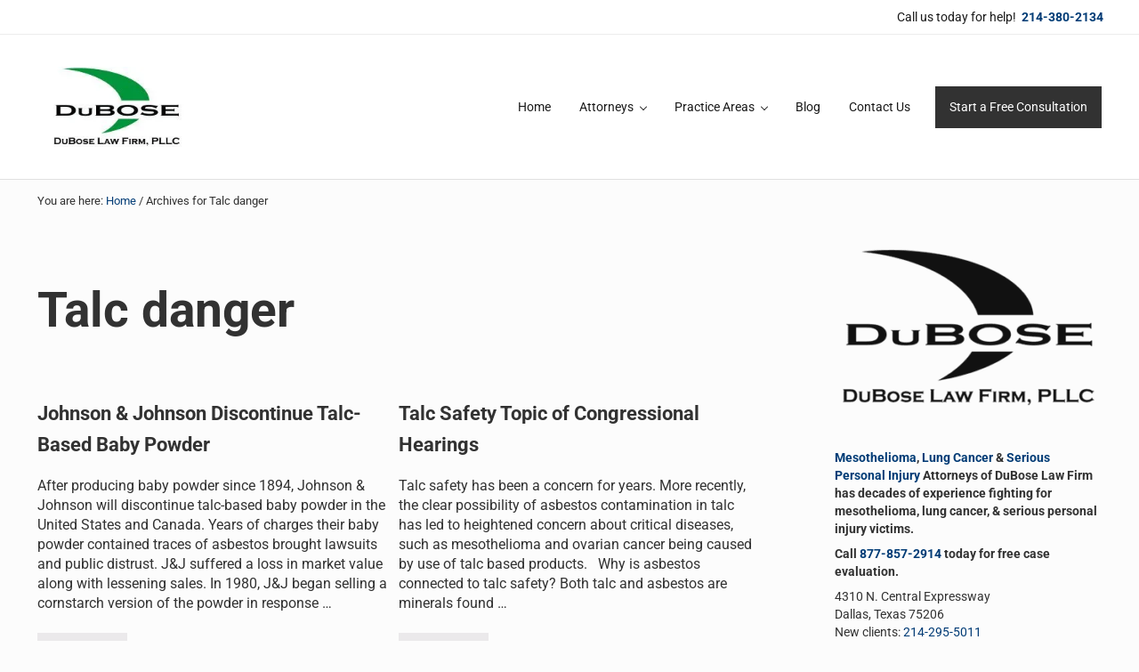

--- FILE ---
content_type: text/html; charset=UTF-8
request_url: https://duboselawfirm.com/tag/talc-danger/
body_size: 43949
content:
<!DOCTYPE html><!DOCTYPE html> <html lang="en-US"> <head><script>if(navigator.userAgent.match(/MSIE|Internet Explorer/i)||navigator.userAgent.match(/Trident\/7\..*?rv:11/i)){let e=document.location.href;if(!e.match(/[?&]nonitro/)){if(e.indexOf("?")==-1){if(e.indexOf("#")==-1){document.location.href=e+"?nonitro=1"}else{document.location.href=e.replace("#","?nonitro=1#")}}else{if(e.indexOf("#")==-1){document.location.href=e+"&nonitro=1"}else{document.location.href=e.replace("#","&nonitro=1#")}}}}</script><link rel="preconnect" href="https://duboselawfirm.com" /><link rel="preconnect" href="https://www.googletagmanager.com" /><meta charset="UTF-8" /><meta name="viewport" content="width=device-width, initial-scale=1" /><meta name='robots' content='index, follow, max-image-preview:large, max-snippet:-1, max-video-preview:-1' /><title>Talc danger Archives - DuBose Law Firm, PLLC</title><meta property="og:locale" content="en_US" /><meta property="og:type" content="article" /><meta property="og:title" content="Talc danger Archives" /><meta property="og:url" content="https://duboselawfirm.com/tag/talc-danger/" /><meta property="og:site_name" content="DuBose Law Firm, PLLC" /><meta name="generator" content="Site Kit by Google 1.170.0" /><meta name="msapplication-TileImage" content="https://duboselawfirm.com/wp-content/uploads/2022/01/cropped-dlf-logo-black-green.jpg" /><meta name="generator" content="NitroPack" /><script>var NPSH,NitroScrollHelper;NPSH=NitroScrollHelper=function(){let e=null;const o=window.sessionStorage.getItem("nitroScrollPos");function t(){let e=JSON.parse(window.sessionStorage.getItem("nitroScrollPos"))||{};if(typeof e!=="object"){e={}}e[document.URL]=window.scrollY;window.sessionStorage.setItem("nitroScrollPos",JSON.stringify(e))}window.addEventListener("scroll",function(){if(e!==null){clearTimeout(e)}e=setTimeout(t,200)},{passive:true});let r={};r.getScrollPos=()=>{if(!o){return 0}const e=JSON.parse(o);return e[document.URL]||0};r.isScrolled=()=>{return r.getScrollPos()>document.documentElement.clientHeight*.5};return r}();</script><script>(function(){var a=false;var e=document.documentElement.classList;var i=navigator.userAgent.toLowerCase();var n=["android","iphone","ipad"];var r=n.length;var o;var d=null;for(var t=0;t<r;t++){o=n[t];if(i.indexOf(o)>-1)d=o;if(e.contains(o)){a=true;e.remove(o)}}if(a&&d){e.add(d);if(d=="iphone"||d=="ipad"){e.add("ios")}}})();</script><script type="text/worker" id="nitro-web-worker">var preloadRequests=0;var remainingCount={};var baseURI="";self.onmessage=function(e){switch(e.data.cmd){case"RESOURCE_PRELOAD":var o=e.data.requestId;remainingCount[o]=0;e.data.resources.forEach(function(e){preload(e,function(o){return function(){console.log(o+" DONE: "+e);if(--remainingCount[o]==0){self.postMessage({cmd:"RESOURCE_PRELOAD",requestId:o})}}}(o));remainingCount[o]++});break;case"SET_BASEURI":baseURI=e.data.uri;break}};async function preload(e,o){if(typeof URL!=="undefined"&&baseURI){try{var a=new URL(e,baseURI);e=a.href}catch(e){console.log("Worker error: "+e.message)}}console.log("Preloading "+e);try{var n=new Request(e,{mode:"no-cors",redirect:"follow"});await fetch(n);o()}catch(a){console.log(a);var r=new XMLHttpRequest;r.responseType="blob";r.onload=o;r.onerror=o;r.open("GET",e,true);r.send()}}</script><script id="nprl">(()=>{if(window.NPRL!=undefined)return;(function(e){var t=e.prototype;t.after||(t.after=function(){var e,t=arguments,n=t.length,r=0,i=this,o=i.parentNode,a=Node,c=String,u=document;if(o!==null){while(r<n){(e=t[r])instanceof a?(i=i.nextSibling)!==null?o.insertBefore(e,i):o.appendChild(e):o.appendChild(u.createTextNode(c(e)));++r}}})})(Element);var e,t;e=t=function(){var t=false;var r=window.URL||window.webkitURL;var i=true;var o=true;var a=2;var c=null;var u=null;var d=true;var s=window.nitroGtmExcludes!=undefined;var l=s?JSON.parse(atob(window.nitroGtmExcludes)).map(e=>new RegExp(e)):[];var f;var m;var v=null;var p=null;var g=null;var h={touch:["touchmove","touchend"],default:["mousemove","click","keydown","wheel"]};var E=true;var y=[];var w=false;var b=[];var S=0;var N=0;var L=false;var T=0;var R=null;var O=false;var A=false;var C=false;var P=[];var I=[];var M=[];var k=[];var x=false;var _={};var j=new Map;var B="noModule"in HTMLScriptElement.prototype;var q=requestAnimationFrame||mozRequestAnimationFrame||webkitRequestAnimationFrame||msRequestAnimationFrame;const D="gtm.js?id=";function H(e,t){if(!_[e]){_[e]=[]}_[e].push(t)}function U(e,t){if(_[e]){var n=0,r=_[e];for(var n=0;n<r.length;n++){r[n].call(this,t)}}}function Y(){(function(e,t){var r=null;var i=function(e){r(e)};var o=null;var a={};var c=null;var u=null;var d=0;e.addEventListener(t,function(r){if(["load","DOMContentLoaded"].indexOf(t)!=-1){if(u){Q(function(){e.triggerNitroEvent(t)})}c=true}else if(t=="readystatechange"){d++;n.ogReadyState=d==1?"interactive":"complete";if(u&&u>=d){n.documentReadyState=n.ogReadyState;Q(function(){e.triggerNitroEvent(t)})}}});e.addEventListener(t+"Nitro",function(e){if(["load","DOMContentLoaded"].indexOf(t)!=-1){if(!c){e.preventDefault();e.stopImmediatePropagation()}else{}u=true}else if(t=="readystatechange"){u=n.documentReadyState=="interactive"?1:2;if(d<u){e.preventDefault();e.stopImmediatePropagation()}}});switch(t){case"load":o="onload";break;case"readystatechange":o="onreadystatechange";break;case"pageshow":o="onpageshow";break;default:o=null;break}if(o){Object.defineProperty(e,o,{get:function(){return r},set:function(n){if(typeof n!=="function"){r=null;e.removeEventListener(t+"Nitro",i)}else{if(!r){e.addEventListener(t+"Nitro",i)}r=n}}})}Object.defineProperty(e,"addEventListener"+t,{value:function(r){if(r!=t||!n.startedScriptLoading||document.currentScript&&document.currentScript.hasAttribute("nitro-exclude")){}else{arguments[0]+="Nitro"}e.ogAddEventListener.apply(e,arguments);a[arguments[1]]=arguments[0]}});Object.defineProperty(e,"removeEventListener"+t,{value:function(t){var n=a[arguments[1]];arguments[0]=n;e.ogRemoveEventListener.apply(e,arguments)}});Object.defineProperty(e,"triggerNitroEvent"+t,{value:function(t,n){n=n||e;var r=new Event(t+"Nitro",{bubbles:true});r.isNitroPack=true;Object.defineProperty(r,"type",{get:function(){return t},set:function(){}});Object.defineProperty(r,"target",{get:function(){return n},set:function(){}});e.dispatchEvent(r)}});if(typeof e.triggerNitroEvent==="undefined"){(function(){var t=e.addEventListener;var n=e.removeEventListener;Object.defineProperty(e,"ogAddEventListener",{value:t});Object.defineProperty(e,"ogRemoveEventListener",{value:n});Object.defineProperty(e,"addEventListener",{value:function(n){var r="addEventListener"+n;if(typeof e[r]!=="undefined"){e[r].apply(e,arguments)}else{t.apply(e,arguments)}},writable:true});Object.defineProperty(e,"removeEventListener",{value:function(t){var r="removeEventListener"+t;if(typeof e[r]!=="undefined"){e[r].apply(e,arguments)}else{n.apply(e,arguments)}}});Object.defineProperty(e,"triggerNitroEvent",{value:function(t,n){var r="triggerNitroEvent"+t;if(typeof e[r]!=="undefined"){e[r].apply(e,arguments)}}})})()}}).apply(null,arguments)}Y(window,"load");Y(window,"pageshow");Y(window,"DOMContentLoaded");Y(document,"DOMContentLoaded");Y(document,"readystatechange");try{var F=new Worker(r.createObjectURL(new Blob([document.getElementById("nitro-web-worker").textContent],{type:"text/javascript"})))}catch(e){var F=new Worker("data:text/javascript;base64,"+btoa(document.getElementById("nitro-web-worker").textContent))}F.onmessage=function(e){if(e.data.cmd=="RESOURCE_PRELOAD"){U(e.data.requestId,e)}};if(typeof document.baseURI!=="undefined"){F.postMessage({cmd:"SET_BASEURI",uri:document.baseURI})}var G=function(e){if(--S==0){Q(K)}};var W=function(e){e.target.removeEventListener("load",W);e.target.removeEventListener("error",W);e.target.removeEventListener("nitroTimeout",W);if(e.type!="nitroTimeout"){clearTimeout(e.target.nitroTimeout)}if(--N==0&&S==0){Q(J)}};var X=function(e){var t=e.textContent;try{var n=r.createObjectURL(new Blob([t.replace(/^(?:<!--)?(.*?)(?:-->)?$/gm,"$1")],{type:"text/javascript"}))}catch(e){var n="data:text/javascript;base64,"+btoa(t.replace(/^(?:<!--)?(.*?)(?:-->)?$/gm,"$1"))}return n};var K=function(){n.documentReadyState="interactive";document.triggerNitroEvent("readystatechange");document.triggerNitroEvent("DOMContentLoaded");if(window.pageYOffset||window.pageXOffset){window.dispatchEvent(new Event("scroll"))}A=true;Q(function(){if(N==0){Q(J)}Q($)})};var J=function(){if(!A||O)return;O=true;R.disconnect();en();n.documentReadyState="complete";document.triggerNitroEvent("readystatechange");window.triggerNitroEvent("load",document);window.triggerNitroEvent("pageshow",document);if(window.pageYOffset||window.pageXOffset||location.hash){let e=typeof history.scrollRestoration!=="undefined"&&history.scrollRestoration=="auto";if(e&&typeof NPSH!=="undefined"&&NPSH.getScrollPos()>0&&window.pageYOffset>document.documentElement.clientHeight*.5){window.scrollTo(0,NPSH.getScrollPos())}else if(location.hash){try{let e=document.querySelector(location.hash);if(e){e.scrollIntoView()}}catch(e){}}}var e=null;if(a==1){e=eo}else{e=eu}Q(e)};var Q=function(e){setTimeout(e,0)};var V=function(e){if(e.type=="touchend"||e.type=="click"){g=e}};var $=function(){if(d&&g){setTimeout(function(e){return function(){var t=function(e,t,n){var r=new Event(e,{bubbles:true,cancelable:true});if(e=="click"){r.clientX=t;r.clientY=n}else{r.touches=[{clientX:t,clientY:n}]}return r};var n;if(e.type=="touchend"){var r=e.changedTouches[0];n=document.elementFromPoint(r.clientX,r.clientY);n.dispatchEvent(t("touchstart"),r.clientX,r.clientY);n.dispatchEvent(t("touchend"),r.clientX,r.clientY);n.dispatchEvent(t("click"),r.clientX,r.clientY)}else if(e.type=="click"){n=document.elementFromPoint(e.clientX,e.clientY);n.dispatchEvent(t("click"),e.clientX,e.clientY)}}}(g),150);g=null}};var z=function(e){if(e.tagName=="SCRIPT"&&!e.hasAttribute("data-nitro-for-id")&&!e.hasAttribute("nitro-document-write")||e.tagName=="IMG"&&(e.hasAttribute("src")||e.hasAttribute("srcset"))||e.tagName=="IFRAME"&&e.hasAttribute("src")||e.tagName=="LINK"&&e.hasAttribute("href")&&e.hasAttribute("rel")&&e.getAttribute("rel")=="stylesheet"){if(e.tagName==="IFRAME"&&e.src.indexOf("about:blank")>-1){return}var t="";switch(e.tagName){case"LINK":t=e.href;break;case"IMG":if(k.indexOf(e)>-1)return;t=e.srcset||e.src;break;default:t=e.src;break}var n=e.getAttribute("type");if(!t&&e.tagName!=="SCRIPT")return;if((e.tagName=="IMG"||e.tagName=="LINK")&&(t.indexOf("data:")===0||t.indexOf("blob:")===0))return;if(e.tagName=="SCRIPT"&&n&&n!=="text/javascript"&&n!=="application/javascript"){if(n!=="module"||!B)return}if(e.tagName==="SCRIPT"){if(k.indexOf(e)>-1)return;if(e.noModule&&B){return}let t=null;if(document.currentScript){if(document.currentScript.src&&document.currentScript.src.indexOf(D)>-1){t=document.currentScript}if(document.currentScript.hasAttribute("data-nitro-gtm-id")){e.setAttribute("data-nitro-gtm-id",document.currentScript.getAttribute("data-nitro-gtm-id"))}}else if(window.nitroCurrentScript){if(window.nitroCurrentScript.src&&window.nitroCurrentScript.src.indexOf(D)>-1){t=window.nitroCurrentScript}}if(t&&s){let n=false;for(const t of l){n=e.src?t.test(e.src):t.test(e.textContent);if(n){break}}if(!n){e.type="text/googletagmanagerscript";let n=t.hasAttribute("data-nitro-gtm-id")?t.getAttribute("data-nitro-gtm-id"):t.id;if(!j.has(n)){j.set(n,[])}let r=j.get(n);r.push(e);return}}if(!e.src){if(e.textContent.length>0){e.textContent+="\n;if(document.currentScript.nitroTimeout) {clearTimeout(document.currentScript.nitroTimeout);}; setTimeout(function() { this.dispatchEvent(new Event('load')); }.bind(document.currentScript), 0);"}else{return}}else{}k.push(e)}if(!e.hasOwnProperty("nitroTimeout")){N++;e.addEventListener("load",W,true);e.addEventListener("error",W,true);e.addEventListener("nitroTimeout",W,true);e.nitroTimeout=setTimeout(function(){console.log("Resource timed out",e);e.dispatchEvent(new Event("nitroTimeout"))},5e3)}}};var Z=function(e){if(e.hasOwnProperty("nitroTimeout")&&e.nitroTimeout){clearTimeout(e.nitroTimeout);e.nitroTimeout=null;e.dispatchEvent(new Event("nitroTimeout"))}};document.documentElement.addEventListener("load",function(e){if(e.target.tagName=="SCRIPT"||e.target.tagName=="IMG"){k.push(e.target)}},true);document.documentElement.addEventListener("error",function(e){if(e.target.tagName=="SCRIPT"||e.target.tagName=="IMG"){k.push(e.target)}},true);var ee=["appendChild","replaceChild","insertBefore","prepend","append","before","after","replaceWith","insertAdjacentElement"];var et=function(){if(s){window._nitro_setTimeout=window.setTimeout;window.setTimeout=function(e,t,...n){let r=document.currentScript||window.nitroCurrentScript;if(!r||r.src&&r.src.indexOf(D)==-1){return window._nitro_setTimeout.call(window,e,t,...n)}return window._nitro_setTimeout.call(window,function(e,t){return function(...n){window.nitroCurrentScript=e;t(...n)}}(r,e),t,...n)}}ee.forEach(function(e){HTMLElement.prototype["og"+e]=HTMLElement.prototype[e];HTMLElement.prototype[e]=function(...t){if(this.parentNode||this===document.documentElement){switch(e){case"replaceChild":case"insertBefore":t.pop();break;case"insertAdjacentElement":t.shift();break}t.forEach(function(e){if(!e)return;if(e.tagName=="SCRIPT"){z(e)}else{if(e.children&&e.children.length>0){e.querySelectorAll("script").forEach(z)}}})}return this["og"+e].apply(this,arguments)}})};var en=function(){if(s&&typeof window._nitro_setTimeout==="function"){window.setTimeout=window._nitro_setTimeout}ee.forEach(function(e){HTMLElement.prototype[e]=HTMLElement.prototype["og"+e]})};var er=async function(){if(o){ef(f);ef(V);if(v){clearTimeout(v);v=null}}if(T===1){L=true;return}else if(T===0){T=-1}n.startedScriptLoading=true;Object.defineProperty(document,"readyState",{get:function(){return n.documentReadyState},set:function(){}});var e=document.documentElement;var t={attributes:true,attributeFilter:["src"],childList:true,subtree:true};R=new MutationObserver(function(e,t){e.forEach(function(e){if(e.type=="childList"&&e.addedNodes.length>0){e.addedNodes.forEach(function(e){if(!document.documentElement.contains(e)){return}if(e.tagName=="IMG"||e.tagName=="IFRAME"||e.tagName=="LINK"){z(e)}})}if(e.type=="childList"&&e.removedNodes.length>0){e.removedNodes.forEach(function(e){if(e.tagName=="IFRAME"||e.tagName=="LINK"){Z(e)}})}if(e.type=="attributes"){var t=e.target;if(!document.documentElement.contains(t)){return}if(t.tagName=="IFRAME"||t.tagName=="LINK"||t.tagName=="IMG"||t.tagName=="SCRIPT"){z(t)}}})});R.observe(e,t);if(!s){et()}await Promise.all(P);var r=b.shift();var i=null;var a=false;while(r){var c;var u=JSON.parse(atob(r.meta));var d=u.delay;if(r.type=="inline"){var l=document.getElementById(r.id);if(l){l.remove()}else{r=b.shift();continue}c=X(l);if(c===false){r=b.shift();continue}}else{c=r.src}if(!a&&r.type!="inline"&&(typeof u.attributes.async!="undefined"||typeof u.attributes.defer!="undefined")){if(i===null){i=r}else if(i===r){a=true}if(!a){b.push(r);r=b.shift();continue}}var m=document.createElement("script");m.src=c;m.setAttribute("data-nitro-for-id",r.id);for(var p in u.attributes){try{if(u.attributes[p]===false){m.setAttribute(p,"")}else{m.setAttribute(p,u.attributes[p])}}catch(e){console.log("Error while setting script attribute",m,e)}}m.async=false;if(u.canonicalLink!=""&&Object.getOwnPropertyDescriptor(m,"src")?.configurable!==false){(e=>{Object.defineProperty(m,"src",{get:function(){return e.canonicalLink},set:function(){}})})(u)}if(d){setTimeout((function(e,t){var n=document.querySelector("[data-nitro-marker-id='"+t+"']");if(n){n.after(e)}else{document.head.appendChild(e)}}).bind(null,m,r.id),d)}else{m.addEventListener("load",G);m.addEventListener("error",G);if(!m.noModule||!B){S++}var g=document.querySelector("[data-nitro-marker-id='"+r.id+"']");if(g){Q(function(e,t){return function(){e.after(t)}}(g,m))}else{Q(function(e){return function(){document.head.appendChild(e)}}(m))}}r=b.shift()}};var ei=function(){var e=document.getElementById("nitro-deferred-styles");var t=document.createElement("div");t.innerHTML=e.textContent;return t};var eo=async function(e){isPreload=e&&e.type=="NitroPreload";if(!isPreload){T=-1;E=false;if(o){ef(f);ef(V);if(v){clearTimeout(v);v=null}}}if(w===false){var t=ei();let e=t.querySelectorAll('style,link[rel="stylesheet"]');w=e.length;if(w){let e=document.getElementById("nitro-deferred-styles-marker");e.replaceWith.apply(e,t.childNodes)}else if(isPreload){Q(ed)}else{es()}}else if(w===0&&!isPreload){es()}};var ea=function(){var e=ei();var t=e.childNodes;var n;var r=[];for(var i=0;i<t.length;i++){n=t[i];if(n.href){r.push(n.href)}}var o="css-preload";H(o,function(e){eo(new Event("NitroPreload"))});if(r.length){F.postMessage({cmd:"RESOURCE_PRELOAD",resources:r,requestId:o})}else{Q(function(){U(o)})}};var ec=function(){if(T===-1)return;T=1;var e=[];var t,n;for(var r=0;r<b.length;r++){t=b[r];if(t.type!="inline"){if(t.src){n=JSON.parse(atob(t.meta));if(n.delay)continue;if(n.attributes.type&&n.attributes.type=="module"&&!B)continue;e.push(t.src)}}}if(e.length){var i="js-preload";H(i,function(e){T=2;if(L){Q(er)}});F.postMessage({cmd:"RESOURCE_PRELOAD",resources:e,requestId:i})}};var eu=function(){while(I.length){style=I.shift();if(style.hasAttribute("nitropack-onload")){style.setAttribute("onload",style.getAttribute("nitropack-onload"));Q(function(e){return function(){e.dispatchEvent(new Event("load"))}}(style))}}while(M.length){style=M.shift();if(style.hasAttribute("nitropack-onerror")){style.setAttribute("onerror",style.getAttribute("nitropack-onerror"));Q(function(e){return function(){e.dispatchEvent(new Event("error"))}}(style))}}};var ed=function(){if(!x){if(i){Q(function(){var e=document.getElementById("nitro-critical-css");if(e){e.remove()}})}x=true;onStylesLoadEvent=new Event("NitroStylesLoaded");onStylesLoadEvent.isNitroPack=true;window.dispatchEvent(onStylesLoadEvent)}};var es=function(){if(a==2){Q(er)}else{eu()}};var el=function(e){m.forEach(function(t){document.addEventListener(t,e,true)})};var ef=function(e){m.forEach(function(t){document.removeEventListener(t,e,true)})};if(s){et()}return{setAutoRemoveCriticalCss:function(e){i=e},registerScript:function(e,t,n){b.push({type:"remote",src:e,id:t,meta:n})},registerInlineScript:function(e,t){b.push({type:"inline",id:e,meta:t})},registerStyle:function(e,t,n){y.push({href:e,rel:t,media:n})},onLoadStyle:function(e){I.push(e);if(w!==false&&--w==0){Q(ed);if(E){E=false}else{es()}}},onErrorStyle:function(e){M.push(e);if(w!==false&&--w==0){Q(ed);if(E){E=false}else{es()}}},loadJs:function(e,t){if(!e.src){var n=X(e);if(n!==false){e.src=n;e.textContent=""}}if(t){Q(function(e,t){return function(){e.after(t)}}(t,e))}else{Q(function(e){return function(){document.head.appendChild(e)}}(e))}},loadQueuedResources:async function(){window.dispatchEvent(new Event("NitroBootStart"));if(p){clearTimeout(p);p=null}window.removeEventListener("load",e.loadQueuedResources);f=a==1?er:eo;if(!o||g){Q(f)}else{if(navigator.userAgent.indexOf(" Edge/")==-1){ea();H("css-preload",ec)}el(f);if(u){if(c){v=setTimeout(f,c)}}else{}}},fontPreload:function(e){var t="critical-fonts";H(t,function(e){document.getElementById("nitro-critical-fonts").type="text/css"});F.postMessage({cmd:"RESOURCE_PRELOAD",resources:e,requestId:t})},boot:function(){if(t)return;t=true;C=typeof NPSH!=="undefined"&&NPSH.isScrolled();let n=document.prerendering;if(location.hash||C||n){o=false}m=h.default.concat(h.touch);p=setTimeout(e.loadQueuedResources,1500);el(V);if(C){e.loadQueuedResources()}else{window.addEventListener("load",e.loadQueuedResources)}},addPrerequisite:function(e){P.push(e)},getTagManagerNodes:function(e){if(!e)return j;return j.get(e)??[]}}}();var n,r;n=r=function(){var t=document.write;return{documentWrite:function(n,r){if(n&&n.hasAttribute("nitro-exclude")){return t.call(document,r)}var i=null;if(n.documentWriteContainer){i=n.documentWriteContainer}else{i=document.createElement("span");n.documentWriteContainer=i}var o=null;if(n){if(n.hasAttribute("data-nitro-for-id")){o=document.querySelector('template[data-nitro-marker-id="'+n.getAttribute("data-nitro-for-id")+'"]')}else{o=n}}i.innerHTML+=r;i.querySelectorAll("script").forEach(function(e){e.setAttribute("nitro-document-write","")});if(!i.parentNode){if(o){o.parentNode.insertBefore(i,o)}else{document.body.appendChild(i)}}var a=document.createElement("span");a.innerHTML=r;var c=a.querySelectorAll("script");if(c.length){c.forEach(function(t){var n=t.getAttributeNames();var r=document.createElement("script");n.forEach(function(e){r.setAttribute(e,t.getAttribute(e))});r.async=false;if(!t.src&&t.textContent){r.textContent=t.textContent}e.loadJs(r,o)})}},TrustLogo:function(e,t){var n=document.getElementById(e);var r=document.createElement("img");r.src=t;n.parentNode.insertBefore(r,n)},documentReadyState:"loading",ogReadyState:document.readyState,startedScriptLoading:false,loadScriptDelayed:function(e,t){setTimeout(function(){var t=document.createElement("script");t.src=e;document.head.appendChild(t)},t)}}}();document.write=function(e){n.documentWrite(document.currentScript,e)};document.writeln=function(e){n.documentWrite(document.currentScript,e+"\n")};window.NPRL=e;window.NitroResourceLoader=t;window.NPh=n;window.NitroPackHelper=r})();</script><template id="nitro-deferred-styles-marker"></template><style type="text/css" id="nitro-critical-css">img:is([sizes="auto" i], [sizes^="auto," i]){contain-intrinsic-size:3000px 1500px}.wp-block-group{box-sizing:border-box}ul{box-sizing:border-box}.wp-block-separator{border:none;border-top:2px solid}:root{--wp--preset--font-size--normal:16px;--wp--preset--font-size--huge:42px}.has-text-align-right{text-align:right}.screen-reader-text{border:0;clip-path:inset(50%);height:1px;margin:-1px;overflow:hidden;padding:0;position:absolute;width:1px;word-wrap:normal !important}html :where(img[class*=wp-image-]){height:auto;max-width:100%}:root{--wp--preset--aspect-ratio--square:1;--wp--preset--aspect-ratio--4-3:4/3;--wp--preset--aspect-ratio--3-4:3/4;--wp--preset--aspect-ratio--3-2:3/2;--wp--preset--aspect-ratio--2-3:2/3;--wp--preset--aspect-ratio--16-9:16/9;--wp--preset--aspect-ratio--9-16:9/16;--wp--preset--color--black:#000;--wp--preset--color--cyan-bluish-gray:#abb8c3;--wp--preset--color--white:#fff;--wp--preset--color--pale-pink:#f78da7;--wp--preset--color--vivid-red:#cf2e2e;--wp--preset--color--luminous-vivid-orange:#ff6900;--wp--preset--color--luminous-vivid-amber:#fcb900;--wp--preset--color--light-green-cyan:#7bdcb5;--wp--preset--color--vivid-green-cyan:#00d084;--wp--preset--color--pale-cyan-blue:#8ed1fc;--wp--preset--color--vivid-cyan-blue:#0693e3;--wp--preset--color--vivid-purple:#9b51e0;--wp--preset--gradient--vivid-cyan-blue-to-vivid-purple:linear-gradient(135deg,rgba(6,147,227,1) 0%,#9b51e0 100%);--wp--preset--gradient--light-green-cyan-to-vivid-green-cyan:linear-gradient(135deg,#7adcb4 0%,#00d082 100%);--wp--preset--gradient--luminous-vivid-amber-to-luminous-vivid-orange:linear-gradient(135deg,rgba(252,185,0,1) 0%,rgba(255,105,0,1) 100%);--wp--preset--gradient--luminous-vivid-orange-to-vivid-red:linear-gradient(135deg,rgba(255,105,0,1) 0%,#cf2e2e 100%);--wp--preset--gradient--very-light-gray-to-cyan-bluish-gray:linear-gradient(135deg,#eee 0%,#a9b8c3 100%);--wp--preset--gradient--cool-to-warm-spectrum:linear-gradient(135deg,#4aeadc 0%,#9778d1 20%,#cf2aba 40%,#ee2c82 60%,#fb6962 80%,#fef84c 100%);--wp--preset--gradient--blush-light-purple:linear-gradient(135deg,#ffceec 0%,#9896f0 100%);--wp--preset--gradient--blush-bordeaux:linear-gradient(135deg,#fecda5 0%,#fe2d2d 50%,#6b003e 100%);--wp--preset--gradient--luminous-dusk:linear-gradient(135deg,#ffcb70 0%,#c751c0 50%,#4158d0 100%);--wp--preset--gradient--pale-ocean:linear-gradient(135deg,#fff5cb 0%,#b6e3d4 50%,#33a7b5 100%);--wp--preset--gradient--electric-grass:linear-gradient(135deg,#caf880 0%,#71ce7e 100%);--wp--preset--gradient--midnight:linear-gradient(135deg,#020381 0%,#2874fc 100%);--wp--preset--font-size--small:13px;--wp--preset--font-size--medium:20px;--wp--preset--font-size--large:36px;--wp--preset--font-size--x-large:42px;--wp--preset--spacing--20:.44rem;--wp--preset--spacing--30:.67rem;--wp--preset--spacing--40:1rem;--wp--preset--spacing--50:1.5rem;--wp--preset--spacing--60:2.25rem;--wp--preset--spacing--70:3.38rem;--wp--preset--spacing--80:5.06rem;--wp--preset--shadow--natural:6px 6px 9px rgba(0,0,0,.2);--wp--preset--shadow--deep:12px 12px 50px rgba(0,0,0,.4);--wp--preset--shadow--sharp:6px 6px 0px rgba(0,0,0,.2);--wp--preset--shadow--outlined:6px 6px 0px -3px rgba(255,255,255,1),6px 6px rgba(0,0,0,1);--wp--preset--shadow--crisp:6px 6px 0px rgba(0,0,0,1)}.has-white-background-color{background-color:var(--wp--preset--color--white) !important}:root{--color-success:#32cd32;--color-danger:#ff4500;--color-warning:gold;--color-info:#1e90ff;--color-border:rgba(10,20,30,.05);--color-shadow:rgba(10,20,30,.1);--system-font-family:-apple-system,blinkmacsystemfont,"Segoe UI",roboto,oxygen-sans,ubuntu,cantarell,"Helvetica Neue",sans-serif;--code-font-family:consolas,monaco,monospace;--font-size-base:16px;--font-scale-responsive:.15vw;--font-size-xs:calc(var(--font-size-sm) / var(--font-scale));--font-size-sm:calc(var(--font-size-md) / var(--font-scale));--font-size-md:calc(var(--font-size-base) + var(--font-scale-responsive));--font-size-lg:calc(var(--font-size-md) * var(--font-scale));--font-size-xl:calc(var(--font-size-lg) * var(--font-scale));--font-size-xxl:calc(var(--font-size-xl) * var(--font-scale));--font-size-xxxl:calc(var(--font-size-xxl) * var(--font-scale));--font-size-xxxxl:calc(var(--font-size-xxxl) * var(--font-scale));--line-height-scale:1.125;--line-height-1:1;--line-height-xs:calc(var(--line-height-1) * var(--line-height-scale));--line-height-sm:calc(var(--line-height-xs) * var(--line-height-scale));--line-height-md:calc(var(--line-height-sm) * var(--line-height-scale));--line-height-lg:calc(var(--line-height-md) * var(--line-height-scale));--spacing-base:16px;--spacing-xxxxs:2px;--spacing-xxxs:4px;--spacing-xxs:6px;--spacing-xs:8px;--spacing-sm:12px;--spacing-md:var(--spacing-base);--spacing-lg:calc(var(--spacing-md) * var(--spacing-scale));--spacing-xl:calc(var(--spacing-lg) * var(--spacing-scale));--spacing-xxl:calc(var(--spacing-xl) * var(--spacing-scale));--spacing-xxxl:calc(var(--spacing-xxl) * var(--spacing-scale));--spacing-xxxxl:calc(var(--spacing-xxxl) * var(--spacing-scale));--side-spacing:calc(var(--spacing-md) + 2vw);--padding-base:8px;--padding-xs:var(--padding-base);--padding-sm:calc(var(--padding-base) * ( var(--padding-scale) * 2 ));--padding-md:calc(var(--padding-sm) * var(--padding-scale));--padding-lg:calc(var(--padding-md) * var(--padding-scale));--padding-xl:calc(var(--padding-lg) * var(--padding-scale));--padding-xxl:calc(var(--padding-xl) * var(--padding-scale));--viewport-width:calc(100vw - var(--scrollbar-width,0px));--row-gap:var(--spacing-md);--column-gap:var(--spacing-md);--wrap-max-width:var(--breakpoint-xl);--sidebar-width:300px;--content-max-width:var(--breakpoint-xl);--border-radius:4px;--border-width:1px;--border:var(--border-width) solid var(--color-border);--shadow:0 .25em 1em 0 var(--color-shadow);--drop-shadow:drop-shadow(0 .25em 1em var(--color-shadow));--inherit:inherit;--content-sidebar-wrap-margin-top:var(--spacing-xxl);--content-sidebar-wrap-margin-bottom:var(--spacing-xxxl);--content-sidebar-gap:calc(var(--column-gap) * 3);--sub-menu-position:absolute;--sub-menu-left:-999rem;--sub-menu-width:200px;--sub-menu-margin:0 0 0 calc(0 - var(--spacing-md));--sub-menu-background-color:var(--color-white);--sub-menu-border:var(--border);--sub-menu-border-radius:var(--border-radius);--sub-menu-opacity:0;--sub-menu-animation:fadein .2s ease-in-out;--sub-menu-toggle-position:relative;--sub-sub-menu-top:-1px;--sub-sub-menu-left:100%}*,:after,:before{box-sizing:border-box}html{line-height:1.15;-webkit-text-size-adjust:100%;font-size:100%;max-width:var(--viewport-width);-webkit-font-smoothing:antialiased;-moz-osx-font-smoothing:grayscale}body{margin:0;--body-top:0px;--scroll-margin-top:calc(var(--body-top) + var(--spacing-lg));background:var(--body-background-color,var(--color-background));color:var(--body-color,var(--color-body));display:flex;flex-direction:column;font-family:var(--body-font-family,unset);font-size:var(--body-font-size,var(--font-size-md));font-style:var(--body-font-style,normal);font-weight:var(--body-font-weight,unset);line-height:var(--body-line-height,var(--line-height-lg));min-height:var(--body-min-height,calc(100svh - var(--body-top)));overflow-x:hidden}main{display:block}hr{box-sizing:content-box;clear:both;height:0;margin:var(--horizontal-rule-margin,0 auto var(--spacing-md));overflow:visible;width:100%}a{background-color:transparent;color:var(--link-color,var(--color-link));-webkit-text-decoration:var(--link-text-decoration,none);text-decoration:var(--link-text-decoration,none);text-underline-offset:var(--link-text-decoration-offset,var(--spacing-xxs));word-break:var(--link-word-break,break-word)}img{border-radius:var(--image-border-radius,0);border-style:none;filter:var(--image-filter,unset);height:auto;max-width:100%;transform:var(--image-transform,unset);vertical-align:top}button,input,select,textarea{font-family:inherit;font-size:100%}button,input{overflow:visible}button,select{text-transform:none}[type=submit],button{-webkit-appearance:button}[type=submit]::-moz-focus-inner,button::-moz-focus-inner{border-style:none;padding:0}[type=submit]:-moz-focusring,button:-moz-focusring{outline:1px dotted ButtonText}textarea{overflow:auto;--input-line-height:var(--body-line-height,var(--line-height-lg));--input-border-radius:var(--border-radius)}[type=search]{-webkit-appearance:textfield;outline-offset:-2px}[type=search]::-webkit-search-decoration{-webkit-appearance:none}::-webkit-file-upload-button{-webkit-appearance:button;font:inherit}template{display:none}.has-sticky-header{--scroll-margin-top:calc(var(--body-top) + var(--header-height-shrunk,var(--header-height,0px)) + var(--spacing-xs))}[id]{scroll-margin-top:var(--scroll-margin-top)}p{margin:var(--paragraph-margin,0 0 var(--paragraph-margin-bottom,var(--spacing-md)));padding:var(--paragraph-padding,0);width:var(--paragraph-width,auto)}p:empty{display:none}p:last-child{--paragraph-margin-bottom:0}strong{font-weight:var(--strong-font-weight,var(--body-font-weight-bold));word-wrap:break-word}.entry-excerpt,.sidebar{line-height:var(--line-height-md)}h1,h2,h3{color:var(--heading-color,var(--color-heading));font-family:var(--heading-font-family,unset);font-style:var(--heading-font-style,normal);font-weight:var(--heading-font-weight,unset);letter-spacing:var(--heading-letter-spacing,normal);line-height:var(--heading-line-height,var(--line-height-sm));margin-bottom:var(--heading-margin-bottom,var(--spacing-md));margin-top:var(--heading-margin-top,0);text-transform:var(--heading-text-transform,none);text-wrap:var(--heading-text-wrap,wrap)}h1:last-child,h3:last-child{--heading-margin-bottom:0}h1{font-size:var(--h1-font-size,var(--font-size-xxxxl))}h2{font-size:var(--h2-font-size,var(--font-size-xxl))}h3{font-size:var(--h3-font-size,var(--font-size-xl))}ul{list-style-type:var(--list-style-type,var(--unordered-list-style-type,disc))}ul{line-height:var(--list-line-height,var(--line-height-md));list-style-position:var(--list-style-position,outside);margin:var(--list-margin,var(--list-margin-top,0) var(--list-margin-right,0) var(--list-margin-bottom,var(--spacing-sm)) var(--list-margin-left,1.75em));padding:var(--list-padding,0)}ul ul{margin:var(--sub-list-margin,var(--spacing-sm) 0 var(--spacing-sm) 1em)}ul li{margin:var(--list-item-margin,var(--list-item-margin-top,0) var(--list-item-margin-right,0) var(--list-item-margin-bottom,0) var(--list-item-margin-left,0))}.sidebar{--list-item-margin-bottom:.5em}.button,.button:visited,[type=submit],button{align-items:center;background:var(--button-background,var(--color-primary));border:var(--button-border,0);border-radius:var(--button-border-radius,var(--border-radius));box-shadow:var(--button-box-shadow,none);color:var(--button-color);display:var(--button-display,inline-flex);filter:var(--button-filter,none);font-family:var(--button-font-family,var(--body-font-family));font-size:var(--button-font-size,var(--font-size-base));font-weight:var(--button-font-weight,var(--body-font-weight));gap:var(--spacing-xs);justify-content:center;letter-spacing:var(--button-letter-spacing,normal);line-height:var(--button-line-height,1.1);margin:var(--button-margin,0);max-height:var(--button-max-height,100%);opacity:var(--button-opacity,1);outline:var(--button-outline,none);overflow-wrap:var(--button-overflow-wrap,break-word);padding:var(--button-padding,.9rem 2rem);position:relative;text-align:var(--button-text-align,center);-webkit-text-decoration:var(--button-text-decoration,none);text-decoration:var(--button-text-decoration,none);text-transform:var(--button-text-transform,none);transform:var(--button-transform,none);white-space:var(--button-white-space,normal);width:var(--button-width,auto);word-break:var(--button-word-break,normal)}.button-secondary,.button-secondary:visited{--button-color:var(--button-secondary-color);--button-color-hover:var(--button-secondary-color-hover,var(--button-secondary-color));--button-background:var(--button-secondary-background,var(--color-secondary));--button-background-hover:var(--button-secondary-background-hover,var(--color-secondary-dark,var(--color-secondary)))}.button-small{--button-padding:var(--button-small-padding,.75rem 1.25rem);--button-font-size:var(--button-small-font-size,.8rem)}form{accent-color:var(--color-primary)}label:where(:not([class*=gfield]):not([class*=gform]):not([class*=wpform])){display:inline-block;font-size:var(--label-font-size,inherit);font-weight:var(--label-font-weight,var(--heading-font-weight));margin:var(--label-margin,0 0 var(--spacing-xs));--input-font-size:smaller;--input-font-weight:var(--body-font-weight)}[type=email],[type=search],[type=tel],[type=text],select,textarea{background-clip:padding-box;background-color:var(--input-background-color,var(--color-white));border:var(--input-border,1px solid rgba(0,0,0,.1));border-radius:var(--input-border-radius,var(--border-radius));box-shadow:var(--input-box-shadow,none);color:var(--input-color,var(--color-body));display:var(--input-display,block);font-family:var(--input-font-family,var(--inherit));font-size:var(--input-font-size,var(--font-size-base));line-height:var(--input-line-height,1);margin:var(--input-margin,0);outline:none;padding:var(--input-padding,.9em);width:var(--input-width,100%)}::-moz-placeholder,input::-moz-placeholder{color:var(--input-placeholder-color,currentColor);font-size:var(--input-placeholder-font-size,var(--font-size-base));opacity:var(--input-placeholder-opacity,.5)}::placeholder{color:var(--input-placeholder-color,currentColor);font-size:var(--input-placeholder-font-size,var(--font-size-base));opacity:var(--input-placeholder-opacity,.5)}select{accent-color:currentColor;min-height:var(--select-height,calc(var(--font-size-md,1em) * 2));--input-padding:var(--select-padding,0 var(--spacing-sm))}input[type=search]{-webkit-appearance:none;font-size:var(--font-size-md);max-width:var(--search-input-max-width,320px);min-width:var(--search-input-min-width,0);width:var(--search-input-width,auto)}input[type=search]::-webkit-search-cancel-button,input[type=search]::-webkit-search-results-button{display:none}.site-container{background:var(--site-container-background,unset);display:flex;flex:1;flex-direction:column;margin:var(--site-container-margin,unset);max-width:var(--site-container-max-width,unset);width:100%}.site-inner{flex-grow:1;margin:var(--site-inner-margin,var(--site-inner-margin-top,0) auto var(--site-inner-margin-bottom,0));width:100%}.content-sidebar-wrap{margin:var(--content-sidebar-wrap-margin-top) auto var(--content-sidebar-wrap-margin-bottom);max-width:var(--wrap-max-width);width:calc(100% - var(--side-spacing) * 2)}.content{margin:var(--content-margin,var(--content-margin-top,0) var(--content-margin-sides,auto) var(--content-margin-bottom,0));max-width:var(--content-max-width);width:100%;--columns:0}.has-content-sidebar{--content-max-width:unset}.has-columns,.is-column{--flex-basis:calc(100% * var(--columns) - var(--column-gap) * ( 1 - var(--columns) ) - .025px);--flex-default:0 0 var(--flex-basis)}.has-columns{align-items:var(--align-columns-vertical,initial);display:flex;flex-wrap:wrap;gap:var(--row-gap) var(--column-gap);justify-content:var(--align-columns,initial)}.is-column{flex:var(--flex,var(--flex-default));min-width:0;order:var(--order,unset)}.is-column:not([style*="--order-xs"]){--order-xs:initial}.is-column:not([style*="--order-sm"]){--order-sm:initial}.is-column:not([style*="--order-md"]){--order-md:initial}.sidebar{font-size:var(--sidebar-font-size,var(--font-size-sm));margin-top:var(--sidebar-margin-top,var(--spacing-xl));--widget-margin-bottom:var(--spacing-xl);--entry-title-margin-bottom:var(--spacing-xs);--entry-title-font-size:var(--font-size-lg);--entry-content-margin:0 0 var(--spacing-md);--paragraph-margin-bottom:var(--spacing-xs)}.sidebar .widget:first-of-type{--widget-margin-top:0}.nav-header-right{background:var(--nav-header-background,none);display:var(--nav-header-display,flex);flex-grow:1;margin:var(--nav-header-margin,0 -5vw);padding:var(--nav-header-padding,var(--spacing-md) 5vw);position:relative;width:var(--nav-header-width,var(--viewport-width))}.menu{align-items:var(--menu-align-items,center);-moz-columns:var(--menu-columns,auto);columns:var(--menu-columns,auto);display:var(--menu-display,flex);flex-wrap:var(--menu-flex-wrap,wrap);font-family:var(--menu-font-family,var(--inherit));font-size:var(--menu-font-size,var(--font-size-md));font-weight:var(--menu-font-weight,unset);justify-content:var(--menu-justify-content,start);letter-spacing:var(--menu-letter-spacing,normal);line-height:var(--menu-line-height,1.219);list-style-type:none;margin:0;text-transform:var(--menu-text-transform,normal);width:100%}.menu-item{display:var(--menu-item-display,flex);flex-wrap:var(--menu-item-flex-wrap,wrap);justify-content:var(--menu-item-justify-content,start);margin:var(--menu-item-margin,0);position:relative;width:var(--menu-item-width,auto)}.menu-item-button:not(.menu-item-first){margin-left:var(--spacing-sm)}.menu-item-button>.menu-item-link{--menu-item-link-flex:0 1 auto;--menu-item-link-color:var(--button-color);--menu-item-link-color-hover:var(--button-color-hover,var(--button-color));--button-font-size:var(--menu-font-size,var(--font-size-md))}.menu-item-link{--link-text-decoration:var(--menu-item-link-text-decoration,none);--link-text-decoration-hover:var(--menu-item-link-text-decoration-hover,none);--link-filter-hover:brightness(1);align-items:center;color:var(--menu-item-link-color,var(--color-heading));display:var(--menu-item-link-display,flex);flex:var(--menu-item-link-flex,unset);justify-content:var(--menu-item-link-justify-content,start);max-width:var(--menu-item-link-max-width,100%);padding:var(--menu-item-link-padding,var(--spacing-md) var(--spacing-md));text-align:var(--menu-item-link-text-align,start);width:var(--menu-item-link-width,auto)}.menu-item-link>span{align-items:center;display:inline-flex;justify-content:center}.menu-item-has-children>a:after{border-bottom:1px solid;border-left:0;border-right:1px solid;border-top:0;content:"";display:var(--menu-item-dropdown-toggle,inline-block);height:6px;margin-left:var(--menu-item-dropdown-margin-left,var(--spacing-xs));transform:var(--sub-menu-toggle-transform,rotate(45deg));width:6px}.sub-menu{--menu-item-dropdown-margin-left:auto;--menu-item-width:100%;--menu-item-link-width:100%;--menu-item-link-color:var(--sub-menu-link-color,var(--color-body));--menu-item-link-color-hover:var(--sub-menu-link-color-hover,var(--color-primary));--menu-item-link-padding:var(--spacing-sm) var(--spacing-md);animation:var(--sub-menu-animation,none);background:var(--sub-menu-background,var(--color-white));border:var(--sub-menu-border,0);border-radius:var(--sub-menu-border-radius,0);display:var(--sub-menu-display,none);flex:1 1 100%;flex-wrap:wrap;font-size:var(--sub-menu-font-size,.9em);left:var(--sub-menu-left,auto);list-style-type:var(--sub-menu-list-style,none);margin:var(--sub-menu-margin,0);opacity:var(--sub-menu-opacity,1);padding:var(--sub-menu-padding,var(--spacing-xxs) 0);position:var(--sub-menu-position,relative);top:var(--sub-menu-top,100%);width:var(--sub-menu-width,18rem);z-index:9}.sidebar{--menu-item-dropdown-toggle:none}.sidebar{--menu-display:block;--menu-item-link-padding:var(--spacing-xs) 0;--sub-menu-position:static;--sub-menu-display:block;--sub-menu-width:auto;--sub-menu-margin:0 0 0 var(--spacing-lg);--sub-menu-padding:0;--sub-menu-background:none;--sub-menu-list-style:disc;--sub-menu-border:none;--sub-menu-opacity:1}.menu-toggle{align-items:center;color:currentColor;display:var(--menu-toggle-display,flex);flex-direction:var(--menu-toggle-flex-direction,row);justify-content:center;margin:0;min-height:2em;order:var(--menu-toggle-order,unset);padding:var(--menu-toggle-padding,0);z-index:100;--button-background:transparent;--button-background-hover:transparent;--button-text-decoration:none;--button-text-decoration-hover:none;--button-border:0;--button-border-hover:0;--button-box-shadow:none;--button-box-shadow-hover:none;--button-transform:0;--button-transform-hover:0}.menu-toggle-icon{background:var(--menu-toggle-icon-background,currentColor);bottom:auto;color:var(--menu-toggle-color,var(--menu-item-link-color,var(--color-heading)));margin:auto;position:relative;right:auto;top:auto}.menu-toggle-icon,.menu-toggle-icon:after,.menu-toggle-icon:before{border-radius:var(--menu-toggle-line-border-radius,var(--border-radius));display:block;height:var(--menu-toggle-line-height,2px);width:var(--menu-toggle-line-width,calc(var(--spacing-md) * 2))}.menu-toggle-icon:after,.menu-toggle-icon:before{background:currentColor;content:"";position:absolute}.menu-toggle-icon:before{top:var(--menu-toggle-line-spacing,calc(var(--spacing-md) * -.5));transform:var(--menu-toggle-line-before-transform,rotate(0deg))}.menu-toggle-icon:after{bottom:var(--menu-toggle-line-spacing,calc(var(--spacing-md) * -.5));transform:var(--menu-toggle-line-after-transform,rotate(0deg))}.menu-toggle-icon+span{margin-left:var(--spacing-xs)}.search-icon-form{position:var(--search-icon-form-position,relative) !important}.search-icon-form .search-form{background-color:var(--color-white);border-radius:var(--input-border-radius) var(--button-border-radius) var(--button-border-radius) var(--input-border-radius);bottom:var(--search-icon-form-bottom,unset);box-shadow:var(--shadow);display:var(--search-icon-form-display,none);left:var(--search-icon-form-left,unset);max-width:var(--search-icon-form-max-width,var(--wrap-max-width));padding:var(--spacing-sm);position:absolute;right:var(--search-icon-form-right,0);top:var(--search-icon-form-top,100%);width:var(--search-icon-form-width,unset)}.search-toggle{background:transparent;border:none;box-shadow:none;color:var(--search-toggle-color,var(--menu-item-link-color,var(--color-heading)));margin:0;padding:var(--menu-item-link-padding,var(--spacing-sm) var(--spacing-xxs));position:relative}.search-toggle-close,.search-toggle-icon{width:var(--search-toggle-icon-width,1em);fill:currentColor}.search-toggle-icon{display:var(--search-toggle-icon-display,block)}.search-toggle-close{display:var(--search-toggle-close-display,none)}.archive-description{margin:var(--archive-description-margin,0 auto var(--spacing-xl));max-width:var(--archive-description-max-width,none);text-align:var(--archive-description-text-align,auto)}.archive-title{font-size:var(--archive-title-font-size,var(--font-size-xxxxl));font-weight:var(--archive-title-font-weight,var(--heading-font-weight))}.breadcrumb{font-size:var(--breadcrumb-font-size,var(--font-size-sm));line-height:var(--breadcrumb-line-height,var(--line-height-sm));margin:var(--breadcrumb-margin,var(--spacing-md) auto);max-width:var(--wrap-max-width);width:calc(100% - var(--side-spacing) * 2)}.search-form{display:var(--search-form-display,flex)}.search-form-input{border-bottom-right-radius:0;border-top-right-radius:0}.search-form-submit{--button-margin:var(--search-button-margin,0 0 0 var(--search-button-margin-left,calc(var(--spacing-lg) * -1)));--button-padding:.75em 1.25em;--button-font-size:var(--font-size-sm)}.search-form-submit-icon{width:1em;fill:currentColor}.widget{border:var(--widget-border,0);border-radius:var(--widget-border-radius,var(--border-radius));margin:var(--widget-margin,var(--widget-margin-top,0) var(--widget-margin-right,var(--widget-margin-sides,0)) var(--widget-margin-bottom,var(--spacing-sm)) var(--widget-margin-left,var(--widget-margin-sides,0)));padding:var(--widget-padding,0);width:var(--widget-width,100%);--entry-width:100%;--entry-wrap-padding:0}.entry-excerpt{display:block;font-family:var(--entry-excerpt-font-family,var(--inherit));font-size:var(--entry-excerpt-font-size,.9em);margin:var(--entry-excerpt-margin,0 0 var(--entry-excerpt-margin-bottom,var(--spacing-md)));width:100%}.entries{--entry-image-link-gap:min(4%,var(--spacing-xxl));--entry-image-line-height:0;--entry-meta-margin:0 0 var(--spacing-md) 0}.has-image-full{--entry-image-width:100%}.entry-more{margin:var(--entry-more-margin,0);padding-top:var(--spacing-xxs)}.entry-more-link{margin:var(--entry-more-link-margin,0 0 var(--spacing-md))}.entry-more:last-child .entry-more-link{margin:0}.entry-title{font-size:var(--entry-title-font-size,var(--font-size-xxxxl))}.entry-title-link{color:var(--entry-title-link-color,currentColor);display:var(--entry-title-link-display,block);-webkit-text-decoration:var(--entry-title-text-decoration,none);text-decoration:var(--entry-title-text-decoration,none)}.entries-archive{margin-bottom:var(--entries-margin-bottom,var(--spacing-lg))}.entry{align-items:var(--align-text-vertical,initial);background:var(--entry-background,unset);border:var(--entry-border,0);border-radius:var(--entry-border-radius,var(--border-radius));box-shadow:var(--entry-box-shadow,unset);display:var(--entry-display,flex);flex-direction:var(--entry-flex-direction,column);flex-wrap:var(--entry-flex-wrap,nowrap);margin:var(--entry-margin,0);overflow:var(--entry-overflow,unset);padding:var(--entry-padding,0);position:var(--entry-position,static);text-align:var(--align-text,inherit);width:var(--entry-width,auto)}.entry-archive{order:var(--entry-order,var(--entry-index,unset))}.entry-wrap{background:var(--entry-wrap-background,transparent);border:var(--entry-wrap-border,unset);border-radius:var(--entry-wrap-border-radius,unset);box-shadow:var(--entry-wrap-box-shadow,unset);color:var(--entry-wrap-color,inherit);display:flex;flex:1;flex-direction:column;margin:var(--entry-wrap-margin,0);padding:var(--entry-wrap-padding,0);width:var(--entry-wrap-width,initial)}@media only screen and (min-width:600px)and (max-width:799px){.has-columns,.is-column{--flex:var(--flex-sm,var(--flex-default));--columns:var(--columns-sm,1)}.is-column{--order:var(--order-sm,initial)}}@media screen and (min-width:601px){body{--body-top:var(--wp-admin--admin-bar--height,0px)}}@media only screen and (min-width:800px)and (max-width:999px){:root{--font-scale:var(--font-scale-tablet,1.2);--spacing-scale:var(--spacing-scale-tablet,1.414);--padding-scale:var(--padding-scale-tablet,1.778)}.has-columns,.is-column{--flex:var(--flex-md,var(--flex-default));--columns:var(--columns-md,1)}.is-column{--order:var(--order-md,initial)}}@media only screen and (min-width:1000px){:root{--font-scale:var(--font-scale-desktop,1.25);--spacing-scale:var(--spacing-scale-desktop,1.5);--padding-scale:var(--padding-scale-desktop,2)}.site-inner{display:flex;flex-direction:column}.content-sidebar .content-sidebar-wrap{-moz-column-gap:var(--content-sidebar-gap);column-gap:var(--content-sidebar-gap);display:grid;grid-template-columns:var(--content-sidebar-wrap-columns,1fr)}.content-sidebar{--content-sidebar-wrap-columns:minmax(10px,1fr) var(--sidebar-width)}.content{order:var(--content-order,0)}.has-columns,.is-column{--flex:var(--flex-lg,var(--flex-default));--columns:var(--columns-lg,1)}.sidebar{width:var(--sidebar-width);--sidebar-margin-top:0}}@media only screen and (max-width:799px){:root{--font-scale:var(--font-scale-mobile,1.125);--spacing-scale:var(--spacing-scale-mobile,1.333);--padding-scale:var(--padding-scale-mobile,1.618)}h1,h2,h3{word-break:var(--heading-word-break,break-word)}}@media only screen and (max-width:599px){.has-columns,.is-column{--flex:var(--flex-xs,var(--flex-default));--columns:var(--columns-xs,1)}.is-column{--order:var(--order-xs,initial)}}.before-header{z-index:14}.site-header{background:var(--site-header-background,var(--color-header));border-bottom:var(--site-header-border-bottom,var(--border));box-shadow:var(--site-header-box-shadow,none);color:var(--site-header-color,var(--color-body));position:var(--site-header-position,relative);top:var(--site-header-top,auto);width:100%;z-index:12}.site-header-wrap{align-items:var(--site-header-wrap-align-items,center);display:var(--site-header-wrap-display,flex);flex-wrap:var(--site-header-wrap-flex-wrap,nowrap);gap:var(--site-header-wrap-gap,var(--spacing-lg));justify-content:var(--site-header-wrap-justify-content,var(--site-header-wrap-justify-content-mobile,unset));margin-left:auto;margin-right:auto;max-width:var(--site-header-wrap-max-width,var(--wrap-max-width));width:var(--site-header-wrap-width,calc(100% - var(--side-spacing) * 2))}.header-spacer{display:block;height:var(--header-spacer-height,0)}:root{--title-area-padding:var(--title-area-padding-mobile) 0}.title-area{color:var(--title-area-color,var(--color-heading));flex:var(--title-area-flex,0 1 auto);line-height:var(--title-area-line-height,var(--heading-line-height,var(--line-height-sm)));margin:var(--title-area-margin,0);order:var(--title-area-order,unset);padding:var(--title-area-padding,var(--spacing-md) 0);text-align:var(--title-area-text-align,start);--link-color-hover:var(--color-link);--link-text-decoration:none;--link-text-decoration-hover:none}.site-title{display:var(--site-title-display,block);font-family:var(--site-title-font-family,var(--heading-font-family));font-size:var(--site-title-font-size,var(--font-size-xl));font-weight:var(--site-title-font-weight,var(--heading-font-weight));margin:var(--site-title-margin,auto)}.site-description{display:var(--site-description-display,block);font-size:var(--site-description-font-size,smaller);margin:var(--site-description-margin,var(--spacing-xs) 0 0)}.title-area .custom-logo-link{--link-filter:none;--link-filter-hover:none;align-items:center;display:flex;margin:auto;max-width:var(--custom-logo-width,18rem);position:relative}.title-area .custom-logo{display:block;filter:var(--custom-logo-filter,none);max-width:100%;opacity:var(--custom-logo-opacity,1);width:var(--viewport-width)}.header-section{align-items:var(--header-section-align-items,center);display:var(--header-section-display,none);flex:var(--header-section-flex,1);flex-wrap:var(--header-section-flex-wrap,nowrap);justify-content:var(--header-section-justify-content,unset);order:var(--header-section-order,9);--heading-margin-top:0;--heading-margin-bottom:0}.header-right{--header-section-order:100;--header-section-justify-content:end}.header-section-mobile{align-items:center;display:var(--header-section-mobile-display,flex);flex:1;position:var(--header-section-mobile-position,relative);--search-icon-form-position:static;--search-icon-form-width:var(--viewport-width)}.header-section-mobile .mai-icon{--link-color:var(--menu-toggle-color,var(--menu-item-link-color,var(--color-heading)));--link-color-hover:var(--menu-toggle-color,var(--menu-item-link-color,var(--color-heading)))}.header-section-mobile>*+*{margin-left:var(--spacing-lg)}.header-left-mobile{justify-content:start;--search-icon-form-right:unset;--search-icon-form-left:calc(var(--side-spacing) * -1)}.header-right-mobile{justify-content:end;--search-icon-form-right:calc(var(--side-spacing) * -1);--search-icon-form-left:unset}.header-search{order:var(--header-search-order,unset);z-index:1;--search-toggle-icon-width:1.5em;--search-input-width:100%;--search-input-max-width:100%}.header-content{align-items:center;display:flex;flex-direction:column;justify-content:center}@media only screen and (min-width:600px)and (orientation:portrait){.has-sticky-header{--site-header-position:sticky;--site-header-top:var(--body-top)}}@media only screen and (min-width:800px){.has-sticky-header{--site-header-position:sticky;--site-header-top:var(--body-top)}.header-section-mobile{--search-icon-form-width:calc(var(--viewport-width) - var(--side-spacing) * 2)}.header-left-mobile{--search-icon-form-left:0}.header-right-mobile{--search-icon-form-right:0}}.has-sidebar{--cover-block-alignfull-padding-right:.05px;--cover-block-alignfull-padding-left:.05px;--group-block-alignfull-padding-right:.05px;--group-block-alignfull-padding-left:.05px}.wp-block-group{display:flex;justify-content:var(--group-block-justify-content,center);padding:var(--group-block-padding-top,.05px) var(--group-block-padding-right,.05px) var(--group-block-padding-bottom,.05px) var(--group-block-padding-left,.05px);position:relative}.wp-block-group:where(.alignfull){padding-left:var(--group-block-alignfull-padding-left,calc(( var(--viewport-width) - var(--breakpoint-xl) ) / 2 - var(--side-spacing)));padding-right:var(--group-block-alignfull-padding-right,calc(( var(--viewport-width) - var(--breakpoint-xl) ) / 2 - var(--side-spacing)))}.wp-block-group:where(.alignfull)>.wp-block-group__inner-container{margin-left:var(--side-spacing);margin-right:var(--side-spacing)}.wp-block-group.has-background{margin-bottom:0;margin-top:0}.wp-block-group__inner-container{max-width:var(--content-max-width,var(--breakpoint-xl));width:100% !important}.mai-columns-wrap{flex:1}.mai-column{display:flex;flex-direction:column;justify-content:var(--justify-content,start)}.wp-block-group{--divider-position:relative}.mai-icon{line-height:0;vertical-align:middle}.mai-icon:after{clear:both;content:"";display:block}.mai-icon svg{color:var(--icon-color);filter:drop-shadow(var(--icon-text-shadow,unset));height:100%;max-height:var(--icon-size);max-width:var(--icon-size);position:relative;width:100%;fill:currentColor}.mai-icon-wrap{background-color:var(--icon-background);border:var(--icon-border,unset);border-radius:var(--icon-border-radius,unset);box-shadow:var(--icon-box-shadow,unset);display:inline-block;height:calc(var(--icon-size) + var(--icon-padding) * 2);margin:var(--icon-margin);padding:var(--icon-padding);text-align:center;width:calc(var(--icon-size) + var(--icon-padding) * 2)}:root{--icon-size:2rem}.wp-block-separator{border:none;border-bottom:var(--border);margin:var(--separator-block-margin-top,0) auto var(--separator-block-margin-bottom,0)}.screen-reader-shortcut,.screen-reader-text{border:0;clip:rect(1px,1px,1px,1px);clip-path:inset(100%);height:1px;overflow:hidden;padding:0;position:absolute;white-space:nowrap;width:1px}.genesis-skip-link{margin:0}.genesis-skip-link li{background:var(--color-white);height:0;list-style:none;width:0}:focus{outline:none}:focus-visible{outline:var(--focus-outline,var(--border))}.alignfull{clear:both;margin-left:var(--alignfull-margin-left,calc(50% - 50vw + var(--scrollbar-width,0px) / 2));margin-right:var(--alignfull-margin-right,calc(50% - 50vw + var(--scrollbar-width,0px) / 2));max-width:var(--alignfull-max-width,var(--viewport-width));width:var(--alignfull-width,var(--viewport-width))}.content{--alignfull-width:auto}.has-light-background{--heading-color:var(--color-heading);color:var(--color-body)}.has-no-margin-top{margin-top:0 !important}.has-no-margin-bottom{margin-bottom:0 !important}.has-xs-padding-top{padding-top:var(--padding-top-xs,var(--padding-xs))}.has-xs-padding-bottom{padding-bottom:var(--padding-bottom-xs,var(--padding-xs))}@media only screen and (min-width:1000px){.content-sidebar .content-sidebar-wrap{--alignfull-margin-right:0;--alignfull-margin-left:0;--alignwide-margin-right:0;--alignwide-margin-left:0}}:root{--color-border:rgba(0,0,0,.06);--border-radius:0;--shadow:0;--blockquote-border-left:0;--caption-font-size:smaller;--caption-color:var(--color-heading);--menu-font-size:var(--font-size-sm);--breadcrumb-font-size:small;--page-header-inner-max-width:100%;--content-sidebar-wrap-margin-top:1em;--content-sidebar-wrap-margin-bottom:2em}.site-header{--site-header-border-bottom:1px solid rgba(0,0,0,.12)}@media only screen and (min-width:1000px){:root{--site-header-wrap-justify-content:var(--site-header-wrap-justify-content-desktop,space-between);--header-section-order:0;--title-area-padding:var(--title-area-padding-desktop) 0;--nav-header-width:auto;--nav-header-margin:0;--nav-header-padding:0;--nav-header-background-color:transparent;--nav-after-header-display:flex;--header-section-display:flex;--header-section-mobile-display:none}}:root{--custom-logo-width:120px}:root{--breakpoint-xs:400px;--breakpoint-sm:600px;--breakpoint-md:800px;--breakpoint-lg:1000px;--breakpoint-xl:1200px;--title-area-padding-mobile:16px;--header-shrink-offset:70px;--body-font-family:Roboto;--body-font-weight:400;--body-font-weight-bold:700;--heading-font-family:Roboto Slab;--heading-font-weight:700;--alt-font-family:unset;--alt-font-weight:400;--color-black:#000;--color-white:#fff;--color-header:#fff;--color-background:#fcfcfc;--color-alt:#f5f5f5;--color-body:#323232;--color-heading:#191919;--color-link:#023c76;--color-link-light:#0252a1;--color-link-dark:#012446;--color-primary:#323232;--color-primary-light:#474747;--color-primary-dark:#1a1a1a;--color-secondary:#ebe9eb;--color-secondary-light:#fff;--color-secondary-dark:#d3cfd3;--color-custom-1:#efefef;--button-color:var(--color-white);--button-secondary-color:#564e56;--button-link-url:url("https://duboselawfirm.com/nitropack_static/WnaYqRPRqNqmBPFFXnuyUQHRcWHqeMzk/assets/images/optimized/rev-8258f37/duboselawfirm.com/wp-content/plugins/mai-icons/icons/svgs/regular/arrow-right.svg");--pagination-next-url:url("https://duboselawfirm.com/nitropack_static/WnaYqRPRqNqmBPFFXnuyUQHRcWHqeMzk/assets/images/optimized/rev-8258f37/duboselawfirm.com/wp-content/plugins/mai-icons/icons/svgs/regular/arrow-right.svg");--pagination-previous-url:url("https://duboselawfirm.com/nitropack_static/WnaYqRPRqNqmBPFFXnuyUQHRcWHqeMzk/assets/images/optimized/rev-8258f37/duboselawfirm.com/wp-content/plugins/mai-icons/icons/svgs/regular/arrow-left.svg");--entry-next-url:url("https://duboselawfirm.com/nitropack_static/WnaYqRPRqNqmBPFFXnuyUQHRcWHqeMzk/assets/images/optimized/rev-8258f37/duboselawfirm.com/wp-content/plugins/mai-icons/icons/svgs/regular/arrow-right.svg");--entry-previous-url:url("https://duboselawfirm.com/nitropack_static/WnaYqRPRqNqmBPFFXnuyUQHRcWHqeMzk/assets/images/optimized/rev-8258f37/duboselawfirm.com/wp-content/plugins/mai-icons/icons/svgs/regular/arrow-left.svg");--search-url:url("https://duboselawfirm.com/nitropack_static/WnaYqRPRqNqmBPFFXnuyUQHRcWHqeMzk/assets/images/optimized/rev-8258f37/duboselawfirm.com/wp-content/plugins/mai-icons/icons/svgs/regular/search.svg");--page-header-background:#eee;--page-header-overlay-opacity:.5;--page-header-padding-top:2em;--page-header-padding-bottom:2em;--page-header-inner-max-width:var(--breakpoint-xl);--page-header-justify-content:center;--page-header-text-align:start}.header-right{--menu-justify-content:flex-end}.has-white-background-color{background-color:var(--color-white) !important}.has-background-color{color:var(--color-background) !important;--body-color:var(--color-background);--heading-color:var(--color-background);--caption-color:var(--color-background);--cite-color:var(--color-background)}.has-heading-color{color:var(--color-heading) !important;--body-color:var(--color-heading);--heading-color:var(--color-heading);--caption-color:var(--color-heading);--cite-color:var(--color-heading)}@media (min-width:1000px){:root{--custom-logo-width:180px;--title-area-padding-desktop:36px}}.gform_legacy_markup_wrapper{margin-bottom:16px;margin-top:16px;max-width:100%}.gform_legacy_markup_wrapper form{text-align:left;max-width:100%;margin:0 auto}.gform_legacy_markup_wrapper *,.gform_legacy_markup_wrapper :after,.gform_legacy_markup_wrapper :before{box-sizing:border-box !important}.gform_legacy_markup_wrapper h3{font-weight:400;border:none;background:0 0}.gform_legacy_markup_wrapper input:not([type=radio]):not([type=checkbox]):not([type=submit]):not([type=button]):not([type=image]):not([type=file]){font-size:inherit;font-family:inherit;padding:5px 4px;letter-spacing:normal}.gform_legacy_markup_wrapper textarea{font-size:inherit;font-family:inherit;letter-spacing:normal;padding:6px 8px;line-height:1.5;resize:none}.gform_legacy_markup_wrapper select{line-height:1.5}.gform_legacy_markup_wrapper ul.gform_fields{margin:0 !important;list-style-type:none;display:block}.gform_legacy_markup_wrapper ul{text-indent:0}.gform_legacy_markup_wrapper form li,.gform_legacy_markup_wrapper li{margin-left:0 !important;list-style-type:none !important;list-style-image:none !important;list-style:none !important;overflow:visible}.gform_legacy_markup_wrapper ul li.gfield{clear:both}.gform_legacy_markup_wrapper ul.gfield_checkbox li{overflow:hidden}.gform_legacy_markup_wrapper ul li:after,.gform_legacy_markup_wrapper ul li:before,.gform_legacy_markup_wrapper ul.gform_fields{padding:0;margin:0;overflow:visible}.gform_legacy_markup_wrapper select{font-size:inherit;font-family:inherit;letter-spacing:normal}.gform_legacy_markup_wrapper select option{padding:2px;display:block}.gform_legacy_markup_wrapper .gform_heading{width:100%;margin-bottom:18px}.gform_legacy_markup_wrapper .ginput_complex.ginput_container{overflow:visible;width:100%}.gform_legacy_markup_wrapper label.gfield_label{font-weight:700;font-size:inherit}.gform_legacy_markup_wrapper .top_label .gfield_label{display:-moz-inline-stack;display:inline-block;line-height:1.3;clear:both}.gform_legacy_markup_wrapper .ginput_complex input:not([type=radio]):not([type=checkbox]):not([type=submit]):not([type=image]):not([type=file]){width:100%}.gform_legacy_markup_wrapper .field_sublabel_below .ginput_complex.ginput_container label{display:block;font-size:.813em;letter-spacing:.5pt;white-space:nowrap}.gform_legacy_markup_wrapper ul.gfield_checkbox li label{display:-moz-inline-stack;display:inline-block;letter-spacing:inherit;vertical-align:middle}.gform_legacy_markup_wrapper .field_sublabel_below .ginput_complex.ginput_container label{margin:1px 0 9px 1px}body .gform_legacy_markup_wrapper .top_label div.ginput_container{margin-top:8px}body .gform_legacy_markup_wrapper ul li.field_description_below div.ginput_container_checkbox{margin-top:16px;margin-bottom:0}.gform_legacy_markup_wrapper .hidden_label .gfield_label{clip:rect(1px,1px,1px,1px);position:absolute !important;height:1px;width:1px;overflow:hidden}.gform_legacy_markup_wrapper input.medium,.gform_legacy_markup_wrapper select.medium{width:100%}.gform_legacy_markup_wrapper textarea.small{height:80px;width:100%}.gform_legacy_markup_wrapper h3.gform_title{font-weight:700;font-size:1.25em}.gform_legacy_markup_wrapper h3.gform_title{letter-spacing:normal !important;margin:10px 0 6px 0}.gform_legacy_markup_wrapper .gfield_checkbox li{position:relative}.gform_legacy_markup_wrapper ul.gfield_checkbox{margin:6px 0;padding:0}.gform_legacy_markup_wrapper .gfield_checkbox li label{display:-moz-inline-stack;display:inline-block;padding:0;width:auto;line-height:1.5;font-size:.875em;vertical-align:middle;max-width:85%;white-space:normal}.gform_legacy_markup_wrapper .gfield_checkbox li label{margin:0}.gform_legacy_markup_wrapper .gfield_required{color:#790000;margin-left:4px}.gform_legacy_markup_wrapper .gfield_checkbox li{margin:0 0 16px 0;line-height:1.2}.gform_legacy_markup_wrapper .gform_hidden,.gform_legacy_markup_wrapper input.gform_hidden,.gform_legacy_markup_wrapper input[type=hidden]{display:none !important;max-height:1px !important;overflow:hidden}.gform_legacy_markup_wrapper ul.gfield_checkbox li{padding:0 !important}body .gform_legacy_markup_wrapper ul li.gfield{margin-top:16px;padding-top:0}@media only screen and (max-width:641px){.gform_legacy_markup_wrapper input:not([type=radio]):not([type=checkbox]):not([type=image]):not([type=file]){line-height:2;min-height:2rem}.gform_legacy_markup_wrapper textarea{line-height:1.5}.gform_legacy_markup_wrapper .ginput_container span:not(.ginput_price){margin-bottom:8px;display:block}.gform_legacy_markup_wrapper li.field_sublabel_below .ginput_complex{margin-top:12px !important}.gform_legacy_markup_wrapper ul.gfield_checkbox li label{width:85%}}@media only screen and (min-width:641px){.gform_legacy_markup_wrapper .gform_body{width:100%}.gform_legacy_markup_wrapper .gfield_checkbox li{margin:0 0 8px 0;line-height:1.3}.gform_legacy_markup_wrapper .top_label input.medium,.gform_legacy_markup_wrapper .top_label select.medium{width:calc(50% - 8px)}.gform_legacy_markup_wrapper textarea.small{height:80px;width:100%}.gform_legacy_markup_wrapper ul.gform_fields li.gfield{padding-right:16px}.gform_legacy_markup_wrapper .top_label div.ginput_complex.ginput_container.gf_name_has_2{width:calc(100% + 15px)}.gform_legacy_markup_wrapper div.ginput_container_name span{display:-moz-inline-stack;display:inline-block;vertical-align:top;padding-right:16px;margin-right:-4px}.gform_legacy_markup_wrapper div.ginput_complex.ginput_container.gf_name_has_2 span{width:50%}html .gform_legacy_markup_wrapper div.ginput_complex.ginput_container.gf_name_has_2 span:first-child{margin-left:0 !important}}@media only screen and (min-width:641px){.gform_wrapper .top_label li ul.gfield_checkbox{width:calc(100% + 16px)}}.gform_legacy_markup_wrapper.gf_browser_chrome select{padding:2px 0 2px 3px}.gform_legacy_markup_wrapper.gf_browser_chrome ul li:after,.gform_legacy_markup_wrapper.gf_browser_chrome ul li:before{content:none}.gform_legacy_markup_wrapper.gf_browser_chrome ul.gform_fields li.gfield select{margin-left:1px}.gform_legacy_markup_wrapper.gf_browser_chrome ul.gform_fields li.gfield span.name_first,.gform_legacy_markup_wrapper.gf_browser_chrome ul.gform_fields li.gfield span.name_last{padding-top:2px}.no-js{--header-section-display:flex;--header-section-mobile-display:none;--menu-item-display:inline-flex;--menu-item-width:auto;--menu-toggle-display:none;--nav-after-header-display:flex}:where(section h1),:where(article h1),:where(nav h1),:where(aside h1){font-size:2em}</style>  <template data-nitro-marker-id="e407a93165f901f59f4fa3c1db698262-1"></template>      <link rel="canonical" href="https://duboselawfirm.com/tag/talc-danger/" />      <script type="application/ld+json" class="yoast-schema-graph">{"@context":"https://schema.org","@graph":[{"@type":"CollectionPage","@id":"https://duboselawfirm.com/tag/talc-danger/","url":"https://duboselawfirm.com/tag/talc-danger/","name":"Talc danger Archives - DuBose Law Firm, PLLC","isPartOf":{"@id":"https://duboselawfirm.com/#website"},"breadcrumb":{"@id":"https://duboselawfirm.com/tag/talc-danger/#breadcrumb"},"inLanguage":"en-US"},{"@type":"BreadcrumbList","@id":"https://duboselawfirm.com/tag/talc-danger/#breadcrumb","itemListElement":[{"@type":"ListItem","position":1,"name":"Home","item":"https://duboselawfirm.com/"},{"@type":"ListItem","position":2,"name":"Talc danger"}]},{"@type":"WebSite","@id":"https://duboselawfirm.com/#website","url":"https://duboselawfirm.com/","name":"DuBose Law Firm, PLLC","description":"Dallas mesothelioma attorneys of DuBose Law Firm provides over 20 years of asbestos litigation experience and focused personal service for maximum results.","publisher":{"@id":"https://duboselawfirm.com/#organization"},"potentialAction":[{"@type":"SearchAction","target":{"@type":"EntryPoint","urlTemplate":"https://duboselawfirm.com/?s={search_term_string}"},"query-input":{"@type":"PropertyValueSpecification","valueRequired":true,"valueName":"search_term_string"}}],"inLanguage":"en-US"},{"@type":"Organization","@id":"https://duboselawfirm.com/#organization","name":"DuBose Law Firm, PLLC","url":"https://duboselawfirm.com/","logo":{"@type":"ImageObject","inLanguage":"en-US","@id":"https://duboselawfirm.com/#/schema/logo/image/","url":"https://duboselawfirm.com/wp-content/uploads/2014/12/DLF-logo-transparent.png","contentUrl":"https://duboselawfirm.com/wp-content/uploads/2014/12/DLF-logo-transparent.png","width":800,"height":495,"caption":"DuBose Law Firm, PLLC"},"image":{"@id":"https://duboselawfirm.com/#/schema/logo/image/"},"sameAs":["https://www.facebook.com/duboselawfirm/","https://x.com/duboselawfirm","https://www.linkedin.com/company/dubose-law-firm-pllc"]}]}</script>  <link rel='dns-prefetch' href='//www.googletagmanager.com' /> <link rel="alternate" type="application/rss+xml" title="DuBose Law Firm, PLLC &raquo; Feed" href="https://duboselawfirm.com/feed/" /> <link rel="alternate" type="application/rss+xml" title="DuBose Law Firm, PLLC &raquo; Comments Feed" href="https://duboselawfirm.com/comments/feed/" />    <link rel="alternate" type="application/rss+xml" title="DuBose Law Firm, PLLC &raquo; Talc danger Tag Feed" href="https://duboselawfirm.com/tag/talc-danger/feed/" />             <template data-nitro-marker-id="google_gtagjs-js"></template> <template data-nitro-marker-id="google_gtagjs-js-after"></template> <link rel="https://api.w.org/" href="https://duboselawfirm.com/wp-json/" /><link rel="alternate" title="JSON" type="application/json" href="https://duboselawfirm.com/wp-json/wp/v2/tags/4234" /><link rel="EditURI" type="application/rsd+xml" title="RSD" href="https://duboselawfirm.com/xmlrpc.php?rsd" /> <template data-nitro-marker-id="02e1b7e55d258b0bc46a6b2319d173e8-1"></template><script type="application/ld+json">{"@context":"https:\/\/schema.org","@type":"BreadcrumbList","itemListElement":[{"@type":"ListItem","position":1,"item":{"@id":"https:\/\/duboselawfirm.com\/","name":"Home"}},{"@type":"ListItem","position":2,"item":{"@id":"https:\/\/duboselawfirm.com\/tag\/talc-danger\/","name":"Talc danger"}}]}</script><link rel="pingback" href="https://duboselawfirm.com/xmlrpc.php" />  <template data-nitro-marker-id="ff5a44393ef1d016e5e32dfa25a4f962-1"></template>  <template data-nitro-marker-id="69be3716800df79f3e1250a92074828e-1"></template> <template data-nitro-marker-id="95e8c70fd5d63d033fa9c80a52e34afd-1"></template>  <template data-nitro-marker-id="2815b6a5737e3d32ee5b0e926ae394e6-1"></template> <template data-nitro-marker-id="2a3ce28ba89827273ffa57a6316adadc-1"></template>  <link rel="icon" sizes="32x32" href="https://duboselawfirm.com/nitropack_static/WnaYqRPRqNqmBPFFXnuyUQHRcWHqeMzk/assets/images/optimized/rev-8258f37/duboselawfirm.com/wp-content/uploads/2022/01/cropped-dlf-logo-black-green-80x80.jpg" /> <link rel="icon" sizes="192x192" href="https://duboselawfirm.com/nitropack_static/WnaYqRPRqNqmBPFFXnuyUQHRcWHqeMzk/assets/images/optimized/rev-8258f37/duboselawfirm.com/wp-content/uploads/2022/01/cropped-dlf-logo-black-green.jpg" /> <link rel="apple-touch-icon" href="https://duboselawfirm.com/nitropack_static/WnaYqRPRqNqmBPFFXnuyUQHRcWHqeMzk/assets/images/optimized/rev-8258f37/duboselawfirm.com/wp-content/uploads/2022/01/cropped-dlf-logo-black-green.jpg" />  <script nitro-exclude>window.IS_NITROPACK=!0;window.NITROPACK_STATE='FRESH';</script><style>.nitro-cover{visibility:hidden!important;}</style><script nitro-exclude>window.nitro_lazySizesConfig=window.nitro_lazySizesConfig||{};window.nitro_lazySizesConfig.lazyClass="nitro-lazy";nitro_lazySizesConfig.srcAttr="nitro-lazy-src";nitro_lazySizesConfig.srcsetAttr="nitro-lazy-srcset";nitro_lazySizesConfig.expand=10;nitro_lazySizesConfig.expFactor=1;nitro_lazySizesConfig.hFac=1;nitro_lazySizesConfig.loadMode=1;nitro_lazySizesConfig.ricTimeout=50;nitro_lazySizesConfig.loadHidden=true;(function(){let t=null;let e=false;let a=false;let i=window.scrollY;let r=Date.now();function n(){window.removeEventListener("scroll",n);window.nitro_lazySizesConfig.expand=300}function o(t){let e=t.timeStamp-r;let a=Math.abs(i-window.scrollY)/e;let n=Math.max(a*200,300);r=t.timeStamp;i=window.scrollY;window.nitro_lazySizesConfig.expand=n}window.addEventListener("scroll",o,{passive:true});window.addEventListener("NitroStylesLoaded",function(){e=true});window.addEventListener("load",function(){a=true});document.addEventListener("lazybeforeunveil",function(t){let e=false;let a=t.target.getAttribute("nitro-lazy-mask");if(a){let i="url("+a+")";t.target.style.maskImage=i;t.target.style.webkitMaskImage=i;e=true}let i=t.target.getAttribute("nitro-lazy-bg");if(i){let a=t.target.style.backgroundImage.replace("[data-uri]",i.replace(/\(/g,"%28").replace(/\)/g,"%29"));if(a===t.target.style.backgroundImage){a="url("+i.replace(/\(/g,"%28").replace(/\)/g,"%29")+")"}t.target.style.backgroundImage=a;e=true}if(t.target.tagName=="VIDEO"){if(t.target.hasAttribute("nitro-lazy-poster")){t.target.setAttribute("poster",t.target.getAttribute("nitro-lazy-poster"))}else if(!t.target.hasAttribute("poster")){t.target.setAttribute("preload","metadata")}e=true}let r=t.target.getAttribute("data-nitro-fragment-id");if(r){if(!window.loadNitroFragment(r,"lazy")){t.preventDefault();return false}}if(t.target.classList.contains("av-animated-generic")){t.target.classList.add("avia_start_animation","avia_start_delayed_animation");e=true}if(!e){let e=t.target.tagName.toLowerCase();if(e!=="img"&&e!=="iframe"){t.target.querySelectorAll("img[nitro-lazy-src],img[nitro-lazy-srcset]").forEach(function(t){t.classList.add("nitro-lazy")})}}})})();</script><script id="nitro-lazyloader">(function(e,t){if(typeof module=="object"&&module.exports){module.exports=lazySizes}else{e.lazySizes=t(e,e.document,Date)}})(window,function e(e,t,r){"use strict";if(!e.IntersectionObserver||!t.getElementsByClassName||!e.MutationObserver){return}var i,n;var a=t.documentElement;var s=e.HTMLPictureElement;var o="addEventListener";var l="getAttribute";var c=e[o].bind(e);var u=e.setTimeout;var f=e.requestAnimationFrame||u;var d=e.requestIdleCallback||u;var v=/^picture$/i;var m=["load","error","lazyincluded","_lazyloaded"];var g=Array.prototype.forEach;var p=function(e,t){return e.classList.contains(t)};var z=function(e,t){e.classList.add(t)};var h=function(e,t){e.classList.remove(t)};var y=function(e,t,r){var i=r?o:"removeEventListener";if(r){y(e,t)}m.forEach(function(r){e[i](r,t)})};var b=function(e,r,n,a,s){var o=t.createEvent("CustomEvent");if(!n){n={}}n.instance=i;o.initCustomEvent(r,!a,!s,n);e.dispatchEvent(o);return o};var C=function(t,r){var i;if(!s&&(i=e.picturefill||n.pf)){i({reevaluate:true,elements:[t]})}else if(r&&r.src){t.src=r.src}};var w=function(e,t){return(getComputedStyle(e,null)||{})[t]};var E=function(e,t,r){r=r||e.offsetWidth;while(r<n.minSize&&t&&!e._lazysizesWidth){r=t.offsetWidth;t=t.parentNode}return r};var A=function(){var e,r;var i=[];var n=function(){var t;e=true;r=false;while(i.length){t=i.shift();t[0].apply(t[1],t[2])}e=false};return function(a){if(e){a.apply(this,arguments)}else{i.push([a,this,arguments]);if(!r){r=true;(t.hidden?u:f)(n)}}}}();var x=function(e,t){return t?function(){A(e)}:function(){var t=this;var r=arguments;A(function(){e.apply(t,r)})}};var L=function(e){var t;var i=0;var a=n.throttleDelay;var s=n.ricTimeout;var o=function(){t=false;i=r.now();e()};var l=d&&s>49?function(){d(o,{timeout:s});if(s!==n.ricTimeout){s=n.ricTimeout}}:x(function(){u(o)},true);return function(e){var n;if(e=e===true){s=33}if(t){return}t=true;n=a-(r.now()-i);if(n<0){n=0}if(e||n<9){l()}else{u(l,n)}}};var T=function(e){var t,i;var n=99;var a=function(){t=null;e()};var s=function(){var e=r.now()-i;if(e<n){u(s,n-e)}else{(d||a)(a)}};return function(){i=r.now();if(!t){t=u(s,n)}}};var _=function(){var i,s;var o,f,d,m;var E;var T=new Set;var _=new Map;var M=/^img$/i;var R=/^iframe$/i;var W="onscroll"in e&&!/glebot/.test(navigator.userAgent);var O=0;var S=0;var F=function(e){O--;if(S){S--}if(e&&e.target){y(e.target,F)}if(!e||O<0||!e.target){O=0;S=0}if(G.length&&O-S<1&&O<3){u(function(){while(G.length&&O-S<1&&O<4){J({target:G.shift()})}})}};var I=function(e){if(E==null){E=w(t.body,"visibility")=="hidden"}return E||!(w(e.parentNode,"visibility")=="hidden"&&w(e,"visibility")=="hidden")};var P=function(e){z(e.target,n.loadedClass);h(e.target,n.loadingClass);h(e.target,n.lazyClass);y(e.target,D)};var B=x(P);var D=function(e){B({target:e.target})};var $=function(e,t){try{e.contentWindow.location.replace(t)}catch(r){e.src=t}};var k=function(e){var t;var r=e[l](n.srcsetAttr);if(t=n.customMedia[e[l]("data-media")||e[l]("media")]){e.setAttribute("media",t)}if(r){e.setAttribute("srcset",r)}};var q=x(function(e,t,r,i,a){var s,o,c,f,m,p;if(!(m=b(e,"lazybeforeunveil",t)).defaultPrevented){if(i){if(r){z(e,n.autosizesClass)}else{e.setAttribute("sizes",i)}}o=e[l](n.srcsetAttr);s=e[l](n.srcAttr);if(a){c=e.parentNode;f=c&&v.test(c.nodeName||"")}p=t.firesLoad||"src"in e&&(o||s||f);m={target:e};if(p){y(e,F,true);clearTimeout(d);d=u(F,2500);z(e,n.loadingClass);y(e,D,true)}if(f){g.call(c.getElementsByTagName("source"),k)}if(o){e.setAttribute("srcset",o)}else if(s&&!f){if(R.test(e.nodeName)){$(e,s)}else{e.src=s}}if(o||f){C(e,{src:s})}}A(function(){if(e._lazyRace){delete e._lazyRace}if(!p||e.complete){if(p){F(m)}else{O--}P(m)}})});var H=function(e){if(n.isPaused)return;var t,r;var a=M.test(e.nodeName);var o=a&&(e[l](n.sizesAttr)||e[l]("sizes"));var c=o=="auto";if(c&&a&&(e.src||e.srcset)&&!e.complete&&!p(e,n.errorClass)){return}t=b(e,"lazyunveilread").detail;if(c){N.updateElem(e,true,e.offsetWidth)}O++;if((r=G.indexOf(e))!=-1){G.splice(r,1)}_.delete(e);T.delete(e);i.unobserve(e);s.unobserve(e);q(e,t,c,o,a)};var j=function(e){var t,r;for(t=0,r=e.length;t<r;t++){if(e[t].isIntersecting===false){continue}H(e[t].target)}};var G=[];var J=function(e,r){var i,n,a,s;for(n=0,a=e.length;n<a;n++){if(r&&e[n].boundingClientRect.width>0&&e[n].boundingClientRect.height>0){_.set(e[n].target,{rect:e[n].boundingClientRect,scrollTop:t.documentElement.scrollTop,scrollLeft:t.documentElement.scrollLeft})}if(e[n].boundingClientRect.bottom<=0&&e[n].boundingClientRect.right<=0&&e[n].boundingClientRect.left<=0&&e[n].boundingClientRect.top<=0){continue}if(!e[n].isIntersecting){continue}s=e[n].target;if(O-S<1&&O<4){S++;H(s)}else if((i=G.indexOf(s))==-1){G.push(s)}else{G.splice(i,1)}}};var K=function(){var e,t;for(e=0,t=o.length;e<t;e++){if(!o[e]._lazyAdd&&!o[e].classList.contains(n.loadedClass)){o[e]._lazyAdd=true;i.observe(o[e]);s.observe(o[e]);T.add(o[e]);if(!W){H(o[e])}}}};var Q=function(){if(n.isPaused)return;if(_.size===0)return;const r=t.documentElement.scrollTop;const i=t.documentElement.scrollLeft;E=null;const a=r+e.innerHeight+n.expand;const s=i+e.innerWidth+n.expand*n.hFac;const o=r-n.expand;const l=(i-n.expand)*n.hFac;for(let e of _){const[t,r]=e;const i=r.rect.top+r.scrollTop;const n=r.rect.bottom+r.scrollTop;const c=r.rect.left+r.scrollLeft;const u=r.rect.right+r.scrollLeft;if(n>=o&&i<=a&&u>=l&&c<=s&&I(t)){H(t)}}};return{_:function(){m=r.now();o=t.getElementsByClassName(n.lazyClass);i=new IntersectionObserver(j);s=new IntersectionObserver(J,{rootMargin:n.expand+"px "+n.expand*n.hFac+"px"});const e=new ResizeObserver(e=>{if(T.size===0)return;s.disconnect();s=new IntersectionObserver(J,{rootMargin:n.expand+"px "+n.expand*n.hFac+"px"});_=new Map;for(let e of T){s.observe(e)}});e.observe(t.documentElement);c("scroll",L(Q),true);new MutationObserver(K).observe(a,{childList:true,subtree:true,attributes:true});K()},unveil:H}}();var N=function(){var e;var r=x(function(e,t,r,i){var n,a,s;e._lazysizesWidth=i;i+="px";e.setAttribute("sizes",i);if(v.test(t.nodeName||"")){n=t.getElementsByTagName("source");for(a=0,s=n.length;a<s;a++){n[a].setAttribute("sizes",i)}}if(!r.detail.dataAttr){C(e,r.detail)}});var i=function(e,t,i){var n;var a=e.parentNode;if(a){i=E(e,a,i);n=b(e,"lazybeforesizes",{width:i,dataAttr:!!t});if(!n.defaultPrevented){i=n.detail.width;if(i&&i!==e._lazysizesWidth){r(e,a,n,i)}}}};var a=function(){var t;var r=e.length;if(r){t=0;for(;t<r;t++){i(e[t])}}};var s=T(a);return{_:function(){e=t.getElementsByClassName(n.autosizesClass);c("resize",s)},checkElems:s,updateElem:i}}();var M=function(){if(!M.i){M.i=true;N._();_._()}};(function(){var t;var r={lazyClass:"lazyload",lazyWaitClass:"lazyloadwait",loadedClass:"lazyloaded",loadingClass:"lazyloading",preloadClass:"lazypreload",errorClass:"lazyerror",autosizesClass:"lazyautosizes",srcAttr:"data-src",srcsetAttr:"data-srcset",sizesAttr:"data-sizes",minSize:40,customMedia:{},init:true,hFac:.8,loadMode:2,expand:400,ricTimeout:0,throttleDelay:125,isPaused:false};n=e.nitro_lazySizesConfig||e.nitro_lazysizesConfig||{};for(t in r){if(!(t in n)){n[t]=r[t]}}u(function(){if(n.init){M()}})})();i={cfg:n,autoSizer:N,loader:_,init:M,uP:C,aC:z,rC:h,hC:p,fire:b,gW:E,rAF:A};return i});</script><script nitro-exclude>(function(){var t={childList:false,attributes:true,subtree:false,attributeFilter:["src"],attributeOldValue:true};var e=null;var r=[];function n(t){let n=r.indexOf(t);if(n>-1){r.splice(n,1);e.disconnect();a()}t.src=t.getAttribute("nitro-og-src");t.parentNode.querySelector(".nitro-removable-overlay")?.remove()}function i(){if(!e){e=new MutationObserver(function(t,e){t.forEach(t=>{if(t.type=="attributes"&&t.attributeName=="src"){let r=t.target;let n=r.getAttribute("nitro-og-src");let i=r.src;if(i!=n&&t.oldValue!==null){e.disconnect();let o=i.replace(t.oldValue,"");if(i.indexOf("data:")===0&&["?","&"].indexOf(o.substr(0,1))>-1){if(n.indexOf("?")>-1){r.setAttribute("nitro-og-src",n+"&"+o.substr(1))}else{r.setAttribute("nitro-og-src",n+"?"+o.substr(1))}}r.src=t.oldValue;a()}}})})}return e}function o(e){i().observe(e,t)}function a(){r.forEach(o)}window.addEventListener("message",function(t){if(t.data.action&&t.data.action==="playBtnClicked"){var e=document.getElementsByTagName("iframe");for(var r=0;r<e.length;r++){if(t.source===e[r].contentWindow){n(e[r])}}}});document.addEventListener("DOMContentLoaded",function(){document.querySelectorAll("iframe[nitro-og-src]").forEach(t=>{r.push(t)});a()})})();</script><script id="e407a93165f901f59f4fa3c1db698262-1" type="nitropack/inlinescript" class="nitropack-inline-script">
/* <![CDATA[ */
var gform;gform||(document.addEventListener("gform_main_scripts_loaded",function(){gform.scriptsLoaded=!0}),document.addEventListener("gform/theme/scripts_loaded",function(){gform.themeScriptsLoaded=!0}),window.addEventListener("DOMContentLoaded",function(){gform.domLoaded=!0}),gform={domLoaded:!1,scriptsLoaded:!1,themeScriptsLoaded:!1,isFormEditor:()=>"function"==typeof InitializeEditor,callIfLoaded:function(o){return!(!gform.domLoaded||!gform.scriptsLoaded||!gform.themeScriptsLoaded&&!gform.isFormEditor()||(gform.isFormEditor()&&console.warn("The use of gform.initializeOnLoaded() is deprecated in the form editor context and will be removed in Gravity Forms 3.1."),o(),0))},initializeOnLoaded:function(o){gform.callIfLoaded(o)||(document.addEventListener("gform_main_scripts_loaded",()=>{gform.scriptsLoaded=!0,gform.callIfLoaded(o)}),document.addEventListener("gform/theme/scripts_loaded",()=>{gform.themeScriptsLoaded=!0,gform.callIfLoaded(o)}),window.addEventListener("DOMContentLoaded",()=>{gform.domLoaded=!0,gform.callIfLoaded(o)}))},hooks:{action:{},filter:{}},addAction:function(o,r,e,t){gform.addHook("action",o,r,e,t)},addFilter:function(o,r,e,t){gform.addHook("filter",o,r,e,t)},doAction:function(o){gform.doHook("action",o,arguments)},applyFilters:function(o){return gform.doHook("filter",o,arguments)},removeAction:function(o,r){gform.removeHook("action",o,r)},removeFilter:function(o,r,e){gform.removeHook("filter",o,r,e)},addHook:function(o,r,e,t,n){null==gform.hooks[o][r]&&(gform.hooks[o][r]=[]);var d=gform.hooks[o][r];null==n&&(n=r+"_"+d.length),gform.hooks[o][r].push({tag:n,callable:e,priority:t=null==t?10:t})},doHook:function(r,o,e){var t;if(e=Array.prototype.slice.call(e,1),null!=gform.hooks[r][o]&&((o=gform.hooks[r][o]).sort(function(o,r){return o.priority-r.priority}),o.forEach(function(o){"function"!=typeof(t=o.callable)&&(t=window[t]),"action"==r?t.apply(null,e):e[0]=t.apply(null,e)})),"filter"==r)return e[0]},removeHook:function(o,r,t,n){var e;null!=gform.hooks[o][r]&&(e=(e=gform.hooks[o][r]).filter(function(o,r,e){return!!(null!=n&&n!=o.tag||null!=t&&t!=o.priority)}),gform.hooks[o][r]=e)}});
/* ]]> */
</script><script id="google_gtagjs-js-after" type="nitropack/inlinescript" class="nitropack-inline-script">
/* <![CDATA[ */
window.dataLayer = window.dataLayer || [];function gtag(){dataLayer.push(arguments);}
gtag("set","linker",{"domains":["duboselawfirm.com"]});
gtag("js", new Date());
gtag("set", "developer_id.dZTNiMT", true);
gtag("config", "GT-TXB8NQK");
/* ]]> */
</script><script id="02e1b7e55d258b0bc46a6b2319d173e8-1" type="nitropack/inlinescript" class="nitropack-inline-script">var ajaxurl = "https://duboselawfirm.com/wp-admin/admin-ajax.php";</script><script id="ff5a44393ef1d016e5e32dfa25a4f962-1" type="nitropack/inlinescript" class="nitropack-inline-script">(function(w,d,s,l,i){w[l]=w[l]||[];w[l].push({'gtm.start':
new Date().getTime(),event:'gtm.js'});var f=d.getElementsByTagName(s)[0],
j=d.createElement(s),dl=l!='dataLayer'?'&l='+l:'';j.async=true;j.src=
'https://www.googletagmanager.com/gtm.js?id='+i+dl;f.parentNode.insertBefore(j,f);
})(window,document,
'script'
,
'dataLayer'
,
'GTM-TZZ2JLMV');</script><script id="2a3ce28ba89827273ffa57a6316adadc-1" type="nitropack/inlinescript" class="nitropack-inline-script">
  window.dataLayer = window.dataLayer || [];
  function gtag(){dataLayer.push(arguments);}
  gtag('js', new Date());

  gtag('config', 'UA-130467998-1');
</script><script id="b4e6d7a0b76ff78024b4cdb17aee34d9-1" type="nitropack/inlinescript" class="nitropack-inline-script">document.body.classList.replace('no-js','js');</script><script id="wp-i18n-js-after" type="nitropack/inlinescript" class="nitropack-inline-script">
/* <![CDATA[ */
wp.i18n.setLocaleData( { 'text direction\u0004ltr': [ 'ltr' ] } );
/* ]]> */
</script><script id="gform_gravityforms-js-extra" type="nitropack/inlinescript" class="nitropack-inline-script">
/* <![CDATA[ */
var gform_i18n = {"datepicker":{"days":{"monday":"Mo","tuesday":"Tu","wednesday":"We","thursday":"Th","friday":"Fr","saturday":"Sa","sunday":"Su"},"months":{"january":"January","february":"February","march":"March","april":"April","may":"May","june":"June","july":"July","august":"August","september":"September","october":"October","november":"November","december":"December"},"firstDay":1,"iconText":"Select date"}};
var gf_legacy_multi = [];
var gform_gravityforms = {"strings":{"invalid_file_extension":"This type of file is not allowed. Must be one of the following:","delete_file":"Delete this file","in_progress":"in progress","file_exceeds_limit":"File exceeds size limit","illegal_extension":"This type of file is not allowed.","max_reached":"Maximum number of files reached","unknown_error":"There was a problem while saving the file on the server","currently_uploading":"Please wait for the uploading to complete","cancel":"Cancel","cancel_upload":"Cancel this upload","cancelled":"Cancelled","error":"Error","message":"Message"},"vars":{"images_url":"https:\/\/duboselawfirm.com\/wp-content\/plugins\/gravityforms\/images"}};
var gf_global = {"gf_currency_config":{"name":"U.S. Dollar","symbol_left":"$","symbol_right":"","symbol_padding":"","thousand_separator":",","decimal_separator":".","decimals":2,"code":"USD"},"base_url":"https:\/\/duboselawfirm.com\/wp-content\/plugins\/gravityforms","number_formats":[],"spinnerUrl":"https:\/\/duboselawfirm.com\/wp-content\/plugins\/gravityforms\/images\/spinner.svg","version_hash":"67f8b1c53e3aedcebf7d30448c30f3e6","strings":{"newRowAdded":"New row added.","rowRemoved":"Row removed","formSaved":"The form has been saved.  The content contains the link to return and complete the form."}};
/* ]]> */
</script><script id="f7c77ab2022772e17edd517dfab38298-1" type="nitropack/inlinescript" class="nitropack-inline-script">document.getElementById( "ak_js_1" ).setAttribute( "value", ( new Date() ).getTime() );</script><script id="28bda62ceec4fe811e9337905755860b-1" type="nitropack/inlinescript" class="nitropack-inline-script">
/* <![CDATA[ */
 gform.initializeOnLoaded( function() {gformInitSpinner( 2, 'https://duboselawfirm.com/wp-content/plugins/gravityforms/images/spinner.svg', true );jQuery('#gform_ajax_frame_2').on('load',function(){var contents = jQuery(this).contents().find('*').html();var is_postback = contents.indexOf('GF_AJAX_POSTBACK') >= 0;if(!is_postback){return;}var form_content = jQuery(this).contents().find('#gform_wrapper_2');var is_confirmation = jQuery(this).contents().find('#gform_confirmation_wrapper_2').length > 0;var is_redirect = contents.indexOf('gformRedirect(){') >= 0;var is_form = form_content.length > 0 && ! is_redirect && ! is_confirmation;var mt = parseInt(jQuery('html').css('margin-top'), 10) + parseInt(jQuery('body').css('margin-top'), 10) + 100;if(is_form){jQuery('#gform_wrapper_2').html(form_content.html());if(form_content.hasClass('gform_validation_error')){jQuery('#gform_wrapper_2').addClass('gform_validation_error');} else {jQuery('#gform_wrapper_2').removeClass('gform_validation_error');}setTimeout( function() { /* delay the scroll by 50 milliseconds to fix a bug in chrome */  }, 50 );if(window['gformInitDatepicker']) {gformInitDatepicker();}if(window['gformInitPriceFields']) {gformInitPriceFields();}var current_page = jQuery('#gform_source_page_number_2').val();gformInitSpinner( 2, 'https://duboselawfirm.com/wp-content/plugins/gravityforms/images/spinner.svg', true );jQuery(document).trigger('gform_page_loaded', [2, current_page]);window['gf_submitting_2'] = false;}else if(!is_redirect){var confirmation_content = jQuery(this).contents().find('.GF_AJAX_POSTBACK').html();if(!confirmation_content){confirmation_content = contents;}jQuery('#gform_wrapper_2').replaceWith(confirmation_content);jQuery(document).trigger('gform_confirmation_loaded', [2]);window['gf_submitting_2'] = false;wp.a11y.speak(jQuery('#gform_confirmation_message_2').text());}else{jQuery('#gform_2').append(contents);if(window['gformRedirect']) {gformRedirect();}}jQuery(document).trigger("gform_pre_post_render", [{ formId: "2", currentPage: "current_page", abort: function() { this.preventDefault(); } }]);        if (event && event.defaultPrevented) {                return;        }        const gformWrapperDiv = document.getElementById( "gform_wrapper_2" );        if ( gformWrapperDiv ) {            const visibilitySpan = document.createElement( "span" );            visibilitySpan.id = "gform_visibility_test_2";            gformWrapperDiv.insertAdjacentElement( "afterend", visibilitySpan );        }        const visibilityTestDiv = document.getElementById( "gform_visibility_test_2" );        let postRenderFired = false;        function triggerPostRender() {            if ( postRenderFired ) {                return;            }            postRenderFired = true;            gform.core.triggerPostRenderEvents( 2, current_page );            if ( visibilityTestDiv ) {                visibilityTestDiv.parentNode.removeChild( visibilityTestDiv );            }        }        function debounce( func, wait, immediate ) {            var timeout;            return function() {                var context = this, args = arguments;                var later = function() {                    timeout = null;                    if ( !immediate ) func.apply( context, args );                };                var callNow = immediate && !timeout;                clearTimeout( timeout );                timeout = setTimeout( later, wait );                if ( callNow ) func.apply( context, args );            };        }        const debouncedTriggerPostRender = debounce( function() {            triggerPostRender();        }, 200 );        if ( visibilityTestDiv && visibilityTestDiv.offsetParent === null ) {            const observer = new MutationObserver( ( mutations ) => {                mutations.forEach( ( mutation ) => {                    if ( mutation.type === 'attributes' && visibilityTestDiv.offsetParent !== null ) {                        debouncedTriggerPostRender();                        observer.disconnect();                    }                });            });            observer.observe( document.body, {                attributes: true,                childList: false,                subtree: true,                attributeFilter: [ 'style', 'class' ],            });        } else {            triggerPostRender();        }    } );} ); 
/* ]]> */
</script><script id="gform_gravityforms_theme-js-extra" type="nitropack/inlinescript" class="nitropack-inline-script">
/* <![CDATA[ */
var gform_theme_config = {"common":{"form":{"honeypot":{"version_hash":"67f8b1c53e3aedcebf7d30448c30f3e6"},"ajax":{"ajaxurl":"https:\/\/duboselawfirm.com\/wp-admin\/admin-ajax.php","ajax_submission_nonce":"bcaedee60e","i18n":{"step_announcement":"Step %1$s of %2$s, %3$s","unknown_error":"There was an unknown error processing your request. Please try again."}}}},"hmr_dev":"","public_path":"https:\/\/duboselawfirm.com\/wp-content\/plugins\/gravityforms\/assets\/js\/dist\/","config_nonce":"0d7e4f9c8b"};
/* ]]> */
</script><script id="mai-engine-menus-js-extra" type="nitropack/inlinescript" class="nitropack-inline-script">
/* <![CDATA[ */
var maiMenuVars = {"ariaLabel":"Mobile Menu","subMenuToggle":"Sub Menu","disableMicroData":""};
/* ]]> */
</script><script id="540b3d8c591e988f3762d7dcd53abdff-1" type="nitropack/inlinescript" class="nitropack-inline-script">
/* <![CDATA[ */
 gform.initializeOnLoaded( function() { jQuery(document).on('gform_post_render', function(event, formId, currentPage){if(formId == 2) {jQuery('#input_2_5').mask('(999) 999-9999').bind('keypress', function(e){if(e.which == 13){jQuery(this).blur();} } );} } );jQuery(document).on('gform_post_conditional_logic', function(event, formId, fields, isInit){} ) } ); 
/* ]]> */
</script><script id="d07f7792257ce1ed25387d4abce58a93-1" type="nitropack/inlinescript" class="nitropack-inline-script">
/* <![CDATA[ */
 gform.initializeOnLoaded( function() {jQuery(document).trigger("gform_pre_post_render", [{ formId: "2", currentPage: "1", abort: function() { this.preventDefault(); } }]);        if (event && event.defaultPrevented) {                return;        }        const gformWrapperDiv = document.getElementById( "gform_wrapper_2" );        if ( gformWrapperDiv ) {            const visibilitySpan = document.createElement( "span" );            visibilitySpan.id = "gform_visibility_test_2";            gformWrapperDiv.insertAdjacentElement( "afterend", visibilitySpan );        }        const visibilityTestDiv = document.getElementById( "gform_visibility_test_2" );        let postRenderFired = false;        function triggerPostRender() {            if ( postRenderFired ) {                return;            }            postRenderFired = true;            gform.core.triggerPostRenderEvents( 2, 1 );            if ( visibilityTestDiv ) {                visibilityTestDiv.parentNode.removeChild( visibilityTestDiv );            }        }        function debounce( func, wait, immediate ) {            var timeout;            return function() {                var context = this, args = arguments;                var later = function() {                    timeout = null;                    if ( !immediate ) func.apply( context, args );                };                var callNow = immediate && !timeout;                clearTimeout( timeout );                timeout = setTimeout( later, wait );                if ( callNow ) func.apply( context, args );            };        }        const debouncedTriggerPostRender = debounce( function() {            triggerPostRender();        }, 200 );        if ( visibilityTestDiv && visibilityTestDiv.offsetParent === null ) {            const observer = new MutationObserver( ( mutations ) => {                mutations.forEach( ( mutation ) => {                    if ( mutation.type === 'attributes' && visibilityTestDiv.offsetParent !== null ) {                        debouncedTriggerPostRender();                        observer.disconnect();                    }                });            });            observer.observe( document.body, {                attributes: true,                childList: false,                subtree: true,                attributeFilter: [ 'style', 'class' ],            });        } else {            triggerPostRender();        }    } ); 
/* ]]> */
</script><script>(function(e){"use strict";if(!e.loadCSS){e.loadCSS=function(){}}var t=loadCSS.relpreload={};t.support=function(){var t;try{t=e.document.createElement("link").relList.supports("preload")}catch(e){t=false}return function(){return t}}();t.bindMediaToggle=function(e){var t=e.media||"all";function a(){e.media=t}if(e.addEventListener){e.addEventListener("load",a)}else if(e.attachEvent){e.attachEvent("onload",a)}setTimeout(function(){e.rel="stylesheet";e.media="only x"});setTimeout(a,3e3)};t.poly=function(){if(t.support()){return}var a=e.document.getElementsByTagName("link");for(var n=0;n<a.length;n++){var o=a[n];if(o.rel==="preload"&&o.getAttribute("as")==="style"&&!o.getAttribute("data-loadcss")){o.setAttribute("data-loadcss",true);t.bindMediaToggle(o)}}};if(!t.support()){t.poly();var a=e.setInterval(t.poly,500);if(e.addEventListener){e.addEventListener("load",function(){t.poly();e.clearInterval(a)})}else if(e.attachEvent){e.attachEvent("onload",function(){t.poly();e.clearInterval(a)})}}if(typeof exports!=="undefined"){exports.loadCSS=loadCSS}else{e.loadCSS=loadCSS}})(typeof global!=="undefined"?global:this);</script><script nitro-exclude>(function(){const e=document.createElement("link");if(!(e.relList&&e.relList.supports&&e.relList.supports("prefetch"))){return}let t=document.cookie.includes("9d63262f59cd9b3378f01392c");let n={initNP_PPL:function(){if(window.NP_PPL!==undefined)return;window.NP_PPL={prefetches:[],lcpEvents:[],other:[]}},logPrefetch:function(e,n,r){let o=JSON.parse(window.sessionStorage.getItem("nitro_prefetched_urls"));if(o===null)o={};if(o[e]===undefined){o[e]={type:n,initiator:r};window.sessionStorage.setItem("nitro_prefetched_urls",JSON.stringify(o))}if(!t)return;window.NP_PPL.prefetches.push({url:e,type:n,initiator:r,timestamp:performance.now()})},logLcpEvent:function(e,n=null){if(!t)return;window.NP_PPL.lcpEvents.push({message:e,data:n,timestamp:performance.now()})},logOther:function(e,n=null){if(!t)return;window.NP_PPL.other.push({message:e,data:n,timestamp:performance.now()})}};if(t){n.initNP_PPL()}let r=0;const o=300;let l=".duboselawfirm.com";let c=new RegExp(l+"$");function a(){return performance.now()-r>o}function u(){let e;let t=performance.now();const r={capture:true,passive:true};document.addEventListener("touchstart",o,r);document.addEventListener("mouseover",l,r);function o(e){t=performance.now();const n=e.target.closest("a");if(!n||!s(n)){return}g(n.href,"TOUCH")}function l(r){n.logOther("mouseoverListener() called",r);if(performance.now()-t<1111){return}const o=r.target.closest("a");if(!o||!s(o)){return}o.addEventListener("mouseout",c,{passive:true});e=setTimeout(function(){n.logOther("mouseoverTimer CALLBACK called",r);g(o.href,"HOVER");e=undefined},85)}function c(t){if(t.relatedTarget&&t.target.closest("a")==t.relatedTarget.closest("a")){return}if(e){clearTimeout(e);e=undefined}}}function f(){if(!PerformanceObserver.supportedEntryTypes.includes("largest-contentful-paint")){n.logLcpEvent("PerformanceObserver does not support LCP events in this browser.");return}let e=new PerformanceObserver(e=>{n.logLcpEvent("LCP_DETECTED",e.getEntries().at(-1).element);C=e.getEntries().at(-1).element});let t=function(e){k=window.requestIdleCallback(O);window.removeEventListener("load",t)};I.forEach(e=>{window.addEventListener(e,P,{once:true})});e.observe({type:"largest-contentful-paint",buffered:true});window.addEventListener("load",t)}function s(e){if(!e){n.logOther("Link Not Prefetchable: empty link element.",e);return false}if(!e.href){n.logOther("Link Not Prefetchable: empty href attribute.",e);return false}let t=e.href;let r=null;try{r=new URL(t)}catch(t){n.logOther("Link Not Prefetchable: "+t,e);return false}let o="."+r.hostname.replace("www.","");if(!["http:","https:"].includes(e.protocol)){n.logOther("Link Not Prefetchable: missing protocol in the URL.",e);return false}if(e.protocol=="http:"&&location.protocol=="https:"){n.logOther("Link Not Prefetchable: URL is HTTP but the current page is HTTPS.",e);return false}if(e.getAttribute("href").charAt(0)=="#"||e.hash&&e.pathname+e.search==location.pathname+location.search){n.logOther("Link Not Prefetchable: URL is the current location but with a hash.",e);return false}if(c.exec(o)===null){n.logOther("Link Not Prefetchable: Different domain.",e);return false}for(i=0;i<x.length;i++){if(t.match(x[i])!==null){n.logOther("Link Not Prefetchable: Excluded URL "+t+".",{link:e,regex:x[i]});return false}}return true}function p(){let e=navigator.connection;if(!e){return false}if(e.saveData){n.logOther("Data Saving Mode detected.");return true}return false}function d(){if(M!==null){return M}M=p();return M}if(!window.requestIdleCallback){window.requestIdleCallback=function(e,t){var t=t||{};var n=1;var r=t.timeout||n;var o=performance.now();return setTimeout(function(){e({get didTimeout(){return t.timeout?false:performance.now()-o-n>r},timeRemaining:function(){return Math.max(0,n+(performance.now()-o))}})},n)}}if(!window.cancelIdleCallback){window.cancelIdleCallback=function(e){clearTimeout(e)}}let h=function(e,t){n.logLcpEvent("MUTATION_DETECTED",e);clearTimeout(R);R=setTimeout(T,500,e)};let m=function(){return window.NavAI!==undefined};let g=function(e,t="",o=false){if(b.indexOf(e)>-1){n.logOther("Prefetch skipped: URL is already prefetched.",e);return}if(b.length>15){n.logOther("Prefetch skipped: Maximum prefetches threshold reached.");return}if(!o&&!a()){n.logOther("Prefetch skipped: on cooldown",e);return}if(d()){n.logOther("Prefetch skipped: limited connection",e);return}if(m()){n.logOther("Prefetch skipped: NavAI is present",e);return}let l="prefetch";if(HTMLScriptElement.supports&&HTMLScriptElement.supports("speculationrules")){l=Math.floor(Math.random()*2)===1?"prefetch":"prerender";if(l==="prefetch"){L(e)}if(l==="prerender"){E(e)}}else{L(e)}b.push(e);r=performance.now();n.logPrefetch(e,l,t);return true};function L(e){const t=document.createElement("link");t.rel="prefetch";t.setAttribute("nitro-exclude",true);t.type="text/html";t.href=e;document.head.appendChild(t)}function E(e){let t={prerender:[{source:"list",urls:[e]}]};let n=document.createElement("script");n.type="speculationrules";n.textContent=JSON.stringify(t);document.body.appendChild(n)}function w(e){let t=document.querySelector("body");while(e!=t){if(v(e)){e=e.parentElement;n.logOther("Skipping LCP container level: Inside a <nav> element.",e);continue}let t=Array.from(e.querySelectorAll("a"));n.logOther("filtering links...",t);t=t.filter(t=>{if(v(t)){n.logOther("Skipping link: Inside a <nav> element.",e);return false}return s(t)});if(t.length>0)return[t,e];e=e.parentElement}return[[],null]}function v(e){return e.closest("nav")!==null||e.nodeName=="NAV"}function P(e){S=true;if(y&&!U){_()}}function O(e){y=true;if(S&&!U){if(_()){window.cancelIdleCallback(k)}else{A++;if(A>2){window.cancelIdleCallback(k);n.logLcpEvent("IDLE_CALLBACK_CANCELLED")};}}}function _(){if(C==null){n.logLcpEvent("doLcpPrefetching_CALLBACK_CALLED_WITHOUT_LCP_ELEMENT");return false}let e=[];[e,N]=w(C);if(e.length==0){n.logLcpEvent("NO_LINKS_FOUND");return false}if(e.length>0){g(e[0].href,"LCP",!U);U=true}D.observe(N,{subtree:true,childList:true,attributes:true});n.logLcpEvent("MUTATION_OBSERVER_REGISTERED");window.cancelIdleCallback(k);n.logLcpEvent("IDLE_CALLBACK_CANCELLED")};function T(e){n.logLcpEvent("MUTATION_RESCAN_TRIGGERED",e);let t=w(N)[0];if(t.length>0){g(t[0].href,"LCP_MUTATION")}}let b=[];let C=null;let N=null;let k=0;let A=0;let I=["mousemove","click","keydown","touchmove","touchstart"];let S=false;let y=false;const D=new MutationObserver(h);let R=0;let U=false;let M=null;let x=JSON.parse(atob("W10="));if(Object.prototype.toString.call(x)==="[object Object]"){n.logOther("EXCLUDES_AS_OBJECT",x);let e=[];for(const t in x){e.push(x[t])}x=e}x=x.map(e=>new RegExp(e));if(navigator.connection){navigator.connection.onchange=function(e,t){M=null;n.logOther("Connection changed",{effectiveType:navigator.connection.effectiveType,rtt:navigator.connection.rtt,downlink:navigator.connection.downlink,saveData:navigator.connection.saveData})}}f();u()})();</script><script nitro-exclude>(()=>{window.NitroPack=window.NitroPack||{coreVersion:"dev",isCounted:!1};let e=document.createElement("script");if(e.src="https://nitroscripts.com/WnaYqRPRqNqmBPFFXnuyUQHRcWHqeMzk",e.async=!0,e.id="nitro-script",document.head.appendChild(e),!window.NitroPack.isCounted){window.NitroPack.isCounted=!0;let t=()=>{navigator.sendBeacon("https://to.getnitropack.com/p",JSON.stringify({siteId:"WnaYqRPRqNqmBPFFXnuyUQHRcWHqeMzk",url:window.location.href,isOptimized:!!window.IS_NITROPACK,coreVersion:"dev",missReason:window.NPTelemetryMetadata?.missReason||"",pageType:window.NPTelemetryMetadata?.pageType||"",isEligibleForOptimization:!!window.NPTelemetryMetadata?.isEligibleForOptimization}))};(()=>{let e=()=>new Promise(e=>{"complete"===document.readyState?e():window.addEventListener("load",e)}),i=()=>new Promise(e=>{document.prerendering?document.addEventListener("prerenderingchange",e,{once:!0}):e()}),a=async()=>{await i(),await e(),t()};a()})(),window.addEventListener("pageshow",e=>{if(e.persisted){let i=document.prerendering||self.performance?.getEntriesByType?.("navigation")[0]?.activationStart>0;"visible"!==document.visibilityState||i||t()}})}})();</script></head> <body class="archive tag tag-talc-danger tag-4234 wp-custom-logo wp-embed-responsive wp-theme-genesis wp-child-theme-mai-achieve wp-schema-pro-2.10.6 content-sidebar genesis-breadcrumbs-visible eleven40-pro-blue has-before-header no-page-header has-sticky-header has-logo-left is-archive has-sidebar no-js"><noscript><iframe src="https://www.googletagmanager.com/ns.html?id=GTM-TZZ2JLMV" height="0" width="0" style="display:none;visibility:hidden"></iframe></noscript><script>(function(){if(typeof NPSH!=="undefined"&&NPSH.isScrolled()){setTimeout(()=>{document.body.classList.remove("nitro-cover")},1e3);document.body.classList.add("nitro-cover");window.addEventListener("load",function(){document.body.classList.remove("nitro-cover")})}})();</script><template data-nitro-marker-id="b4e6d7a0b76ff78024b4cdb17aee34d9-1"></template><div class="site-container" id="top"><ul class="genesis-skip-link"><li><a href="#genesis-content" class="screen-reader-shortcut"> Skip to main content</a></li><li class="nitro-lazy"><a href="#nav-header-right" class="screen-reader-shortcut nitro-lazy"> Skip to header right navigation</a></li><li><a href="#site-footer" class="screen-reader-shortcut"> Skip to site footer</a></li></ul><section class="before-header template-part"> <div class="wp-block-group alignfull has-heading-color has-white-background-color has-text-color has-background has-light-background has-xs-padding-top has-xs-padding-bottom nitro-lazy"><div class="wp-block-group__inner-container is-layout-flow wp-block-group-is-layout-flow"><div class="mai-columns"><div class="mai-columns-wrap has-columns" style="--column-gap:var(--spacing-xl);--row-gap:0px;--align-columns:center;--align-columns-vertical:center"> <div class="mai-column is-column" style="--flex-xs:0 1 auto;--flex-sm:0 1 auto;--flex-md:1 0 0;--flex-lg:1 0 0;--justify-content:start"> <p class="has-text-align-right has-no-margin-top has-no-margin-bottom" style="font-size:14px">Call us today for help!&nbsp;&nbsp;<a href="tel://214-380-2134"><strong>214-380-2134</strong></a></p> </div> </div></div></div></div> <hr class="wp-block-separator has-css-opacity is-style-wide" /> </section><header class="site-header nitro-lazy"><div class="site-header-wrap"><div class="header-section-mobile header-left-mobile"><button class="menu-toggle" aria-expanded="false" aria-pressed="false"><span class="menu-toggle-icon"></span><span class="screen-reader-text nitro-lazy">Menu</span></button></div><div class="title-area"><a href="https://duboselawfirm.com/" class="custom-logo-link" rel="home"><img width="240" height="120" alt="DuBose Law Firm, PLLC" loading="eager" fetchpriority="high" sizes="(min-width: 1000px) 180px, 120px" nitro-lazy-src="https://duboselawfirm.com/nitropack_static/WnaYqRPRqNqmBPFFXnuyUQHRcWHqeMzk/assets/images/optimized/rev-8258f37/duboselawfirm.com/wp-content/uploads/2022/01/cropped-dlf-logo-black-green.jpg" class="custom-logo nitro-lazy" decoding="async" nitro-lazy-empty id="OTU2OjY1NA==-1" src="[data-uri]" /></a><p class="site-title screen-reader-text nitro-lazy">DuBose Law Firm, PLLC</p><p class="site-description screen-reader-text">Dallas mesothelioma attorneys of DuBose Law Firm provides over 20 years of asbestos litigation experience and focused personal service for maximum results.</p></div><div class="header-section-mobile header-right-mobile"><div class="header-search search-icon-form"><button aria-expanded="false" aria-pressed="false" class="search-toggle nitro-lazy"><span class="screen-reader-text">Search...</span><svg xmlns="http://www.w3.org/2000/svg" viewbox="0 0 512 512" class="search-toggle-icon" width="24" height="24"><path d="M508.5 468.9L387.1 347.5c-2.3-2.3-5.3-3.5-8.5-3.5h-13.2c31.5-36.5 50.6-84 50.6-136C416 93.1 322.9 0 208 0S0 93.1 0 208s93.1 208 208 208c52 0 99.5-19.1 136-50.6v13.2c0 3.2 1.3 6.2 3.5 8.5l121.4 121.4c4.7 4.7 12.3 4.7 17 0l22.6-22.6c4.7-4.7 4.7-12.3 0-17zM208 368c-88.4 0-160-71.6-160-160S119.6 48 208 48s160 71.6 160 160-71.6 160-160 160z"></path></svg><svg xmlns="http://www.w3.org/2000/svg" viewbox="0 0 320 512" class="search-toggle-close" width="24" height="24"><path d="M207.6 256l107.72-107.72c6.23-6.23 6.23-16.34 0-22.58l-25.03-25.03c-6.23-6.23-16.34-6.23-22.58 0L160 208.4 52.28 100.68c-6.23-6.23-16.34-6.23-22.58 0L4.68 125.7c-6.23 6.23-6.23 16.34 0 22.58L112.4 256 4.68 363.72c-6.23 6.23-6.23 16.34 0 22.58l25.03 25.03c6.23 6.23 16.34 6.23 22.58 0L160 303.6l107.72 107.72c6.23 6.23 16.34 6.23 22.58 0l25.03-25.03c6.23-6.23 6.23-16.34 0-22.58L207.6 256z"></path></svg></button><form class="search-form" method="get" action="https://duboselawfirm.com/" role="search"><label class="search-form-label screen-reader-text" for="searchform-1">Search site</label><input class="search-form-input" type="search" name="s" id="searchform-1" placeholder="Search..." required /><button class="search-form-submit button-secondary" type="submit" value="Search"><span class="screen-reader-text">Submit search</span><svg xmlns="http://www.w3.org/2000/svg" viewbox="0 0 512 512" class="search-form-submit-icon" width="24" height="24"><path d="M508.5 468.9L387.1 347.5c-2.3-2.3-5.3-3.5-8.5-3.5h-13.2c31.5-36.5 50.6-84 50.6-136C416 93.1 322.9 0 208 0S0 93.1 0 208s93.1 208 208 208c52 0 99.5-19.1 136-50.6v13.2c0 3.2 1.3 6.2 3.5 8.5l121.4 121.4c4.7 4.7 12.3 4.7 17 0l22.6-22.6c4.7-4.7 4.7-12.3 0-17zM208 368c-88.4 0-160-71.6-160-160S119.6 48 208 48s160 71.6 160 160-71.6 160-160 160z"></path></svg></button><meta content="https://duboselawfirm.com/?s={s}" /></form></div><div class="header-content"><a class="mai-icon mai-icon-phone" style="display:block;text-align:center;--icon-margin:0px 0px 0px 0px;--icon-padding:0px;--icon-size:40px;--icon-color:currentColor;--icon-border-radius:var(--border-radius)" href="tel://1-877-857-2914"><span class="mai-icon-wrap"><svg xmlns="http://www.w3.org/2000/svg" viewbox="0 0 512 512" width="40" height="40"><path d="M493.4 24.6l-104-24c-11.3-2.6-22.9 3.3-27.5 13.9l-48 112c-4.2 9.8-1.4 21.3 6.9 28l60.6 49.6c-36 76.7-98.9 140.5-177.2 177.2l-49.6-60.6c-6.8-8.3-18.2-11.1-28-6.9l-112 48C3.9 366.5-2 378.1.6 389.4l24 104C27.1 504.2 36.7 512 48 512c256.1 0 464-207.5 464-464 0-11.2-7.7-20.9-18.6-23.4z"></path></svg></span></a></div></div><div class="header-section header-right"><nav class="nav-header nav-header-right" id="nav-header-right" aria-label="Header Right" itemscope itemtype="https://schema.org/SiteNavigationElement"><ul id="menu-header-right" class="menu genesis-nav-menu"><li class="menu-item menu-item-first"><a class="menu-item-link" href="https://duboselawfirm.com/"><span>Home</span></a></li> <li class="menu-item menu-item-has-children"><a class="menu-item-link" href="javascript:void(0);"><span>Attorneys</span></a> <ul class="sub-menu"> <li class="menu-item"><a class="menu-item-link" href="/attorneys/ben-dubose-attorney-at-law/"><span>Ben K. DuBose</span></a></li> <li class="menu-item"><a class="menu-item-link" href="/attorneys/greg-w-lisemby/"><span>Greg W. Lisemby</span></a></li> </ul> </li> <li class="menu-item menu-item-has-children"><a class="menu-item-link" href="javascript:void(0);"><span>Practice Areas</span></a> <ul class="sub-menu nitro-lazy"> <li class="menu-item"><a class="menu-item-link" href="/mesothelioma/"><span>Mesothelioma</span></a></li> <li class="menu-item"><a class="menu-item-link" href="/lung-cancer-asbestos/"><span>Lung Cancer and Asbestos</span></a></li> <li class="menu-item"><a class="menu-item-link" href="/serious-personal-injury/"><span>Serious Personal Injury</span></a></li> </ul> </li> <li class="menu-item"><a class="menu-item-link" href="/blog/"><span>Blog</span></a></li> <li class="menu-item"><a class="menu-item-link" href="/contact-us/"><span>Contact Us</span></a></li> <li class="menu-item menu-item-last menu-item-button"><a class="menu-item-link button" href="/contact-us/"><span>Start a Free Consultation</span></a></li> </ul></nav></div></div></header><span class="header-spacer"></span><div class="site-inner"><div class="breadcrumb">You are here: <span class="breadcrumb-link-wrap"><a class="breadcrumb-link" href="https://duboselawfirm.com/"><span class="breadcrumb-link-text-wrap">Home</span></a><meta /></span> <span aria-label="breadcrumb separator">/</span> Archives for Talc danger</div><div class="content-sidebar-wrap"><main class="content has-content-sidebar" id="genesis-content"><div class="archive-description taxonomy-archive-description"><h1 class="archive-title">Talc danger</h1></div><div class="entries entries-archive has-image-full" style="--entry-title-font-size:var(--font-size-lg);--align-text:start;--entry-meta-text-align:start"><div class="entries-wrap has-columns" style="--columns-xs:1/1;--columns-sm:1/2;--columns-md:1/2;--columns-lg:1/2;--flex-xs:0 0 var(--flex-basis);--flex-sm:0 0 var(--flex-basis);--flex-md:0 0 var(--flex-basis);--flex-lg:0 0 var(--flex-basis);--column-gap:var(--spacing-xl);--row-gap:var(--spacing-xxxl);--align-columns:start"><article class="entry entry-archive is-column has-entry-link type-post category-asbestos category-asbestos-legal-issues category-asbestos-safety-regulations category-cancer category-dallas-mesothelioma-lawyer category-louisiana-asbestos-attorney category-mesothelioma tag-asbestos-and-talc tag-talc-and-asbestos tag-talc-and-baby-powder tag-talc-danger" style="--entry-index:1" aria-label="Johnson &#038; Johnson Discontinue Talc-Based Baby Powder"><div class="entry-wrap entry-wrap-archive"><h2 class="entry-title entry-title-archive nitro-lazy"><a class="entry-title-link" href="https://duboselawfirm.com/johnson-johnson-discontinue-talc-based-baby-powder/" rel="bookmark">Johnson &#038; Johnson Discontinue Talc-Based Baby Powder</a></h2> <div class="entry-excerpt"><p>After producing baby powder since 1894, Johnson &amp; Johnson will discontinue&nbsp;talc-based baby powder&nbsp;in the United States and Canada. Years of charges their baby powder contained&nbsp;traces of asbestos&nbsp;brought lawsuits and public distrust. J&amp;J suffered a loss in market value along with lessening sales. In 1980, J&amp;J began selling a cornstarch version of the powder in response &hellip;</p> </div><div class="entry-more"><a class="entry-more-link button button-secondary button-small" href="https://duboselawfirm.com/johnson-johnson-discontinue-talc-based-baby-powder/">Read more<span class="screen-reader-text">Johnson &#038; Johnson Discontinue Talc-Based Baby Powder</span></a></div></div></article><article class="entry entry-archive is-column has-entry-link type-post category-asbestos category-asbestos-safety-regulations category-cosmetics category-dallas-mesothelioma-lawyer category-louisiana-asbestos-attorney category-mesothelioma category-personal_injury-2 category-personal-injury-law category-us-congress tag-personal-injury-attorney tag-personal-injury-dallas tag-personal-injury-lawyer-texas tag-talc-and-asbestos tag-talc-danger tag-talc-safety" style="--entry-index:2" aria-label="Talc Safety Topic of Congressional Hearings"><div class="entry-wrap entry-wrap-archive"><h2 class="entry-title entry-title-archive nitro-lazy"><a class="entry-title-link" href="https://duboselawfirm.com/talc-safety-topic-of-congressional-hearings/" rel="bookmark">Talc Safety Topic of Congressional Hearings</a></h2> <div class="entry-excerpt"><p>Talc safety has been a concern for years. More recently, the clear possibility of asbestos contamination in talc has led to heightened concern about critical diseases, such as mesothelioma and ovarian cancer being caused by use of talc based products. &nbsp; Why is asbestos connected to talc safety? Both talc and asbestos are minerals found &hellip;</p> </div><div class="entry-more"><a class="entry-more-link button button-secondary button-small" href="https://duboselawfirm.com/talc-safety-topic-of-congressional-hearings/">Read more<span class="screen-reader-text">Talc Safety Topic of Congressional Hearings</span></a></div></div></article></div></div></main><aside class="sidebar sidebar-primary widget-area" role="complementary" aria-label="Primary Sidebar" id="genesis-sidebar-primary"><h2 class="genesis-sidebar-title screen-reader-text nitro-lazy">Sidebar</h2><section id="media_image-6" class="widget widget_media_image"><div class="widget-wrap"><a href="https://duboselawfirm.com"><img width="300" height="200" alt="" style="max-width:100%;height:auto" sizes="auto, (max-width: 300px) 100vw, 300px" nitro-lazy-srcset="https://duboselawfirm.com/nitropack_static/WnaYqRPRqNqmBPFFXnuyUQHRcWHqeMzk/assets/images/optimized/rev-8258f37/duboselawfirm.com/wp-content/uploads/2019/06/Dubose-Law-Firm-grey-e1641941630497.png 120w, https://duboselawfirm.com/nitropack_static/WnaYqRPRqNqmBPFFXnuyUQHRcWHqeMzk/assets/images/optimized/rev-8258f37/duboselawfirm.com/wp-content/uploads/2019/06/Dubose-Law-Firm-grey-300x200.png 300w" nitro-lazy-src="https://duboselawfirm.com/nitropack_static/WnaYqRPRqNqmBPFFXnuyUQHRcWHqeMzk/assets/images/optimized/rev-8258f37/duboselawfirm.com/wp-content/uploads/2019/06/Dubose-Law-Firm-grey-300x200.png" class="image wp-image-4417 attachment-medium size-medium nitro-lazy" decoding="async" nitro-lazy-empty id="OTc3OjExMzM=-1" src="[data-uri]" /></a></div></section> <section id="custom_html-4" class="widget_text widget widget_custom_html"><div class="widget_text widget-wrap"><div class="textwidget custom-html-widget">     <p> <strong class="nitro-lazy"> <a href="https://duboselawfirm.com/mesothelioma/" target="_blank">Mesothelioma</a>, <a href="https://duboselawfirm.com/lung-cancer-asbestos/" target="_blank">Lung Cancer</a> &amp; <a href="https://duboselawfirm.com/serious-personal-injury/" target="_blank">Serious Personal Injury</a> Attorneys of DuBose Law Firm has decades of experience fighting for mesothelioma, lung cancer, &amp; serious personal injury victims. </strong> </p> <p> <strong> Call <a href="tel:877-857-2914">877-857-2914</a> today for free case evaluation. </strong> </p> <footer> <p> 4310 N. Central Expressway<br /> Dallas, Texas 75206<br /> New clients: <a href="tel:214-295-5011">214-295-5011</a><br /> Existing clients: <a href="tel:214-389-8199">214-389-8199</a><br /> Toll Free: <a href="tel:877-857-2914">877-857-2914</a> </p> </footer>   </div></div></section> <section id="gform_widget-2" class="widget gform_widget"><div class="widget-wrap">    <template data-nitro-marker-id="wp-dom-ready-js"></template> <template data-nitro-marker-id="wp-hooks-js"></template> <template data-nitro-marker-id="wp-i18n-js"></template> <template data-nitro-marker-id="wp-i18n-js-after"></template> <template data-nitro-marker-id="wp-a11y-js"></template> <template data-nitro-marker-id="jquery-core-js"></template> <template data-nitro-marker-id="gform_json-js"></template> <template data-nitro-marker-id="gform_gravityforms-js-extra"></template> <template data-nitro-marker-id="gform_gravityforms-js"></template> <template data-nitro-marker-id="gform_masked_input-js"></template> <div class='gf_browser_chrome gform_wrapper gform_legacy_markup_wrapper gform-theme--no-framework' data-form-theme='legacy' data-form-index='0' id='gform_wrapper_2'> <div class='gform_heading'> <h3 class="gform_title">Start a Free Consultation</h3> </div><form method='post' enctype='multipart/form-data' id='gform_2' action='/tag/talc-danger/' data-formid='2' novalidate> <div class='gform-body gform_body'><ul id='gform_fields_2' class='gform_fields top_label form_sublabel_below description_below validation_below'><li id="field_2_4" class="gfield gfield--type-name gfield--input-type-name gfield_contains_required field_sublabel_below gfield--no-description field_description_below field_validation_below gfield_visibility_visible"><label class='gfield_label gform-field-label gfield_label_before_complex'>Name<span class="gfield_required"><span class="gfield_required gfield_required_asterisk">*</span></span></label><div class='ginput_complex ginput_container ginput_container--name no_prefix has_first_name no_middle_name has_last_name no_suffix gf_name_has_2 ginput_container_name gform-grid-row' id='input_2_4'> <span id='input_2_4_3_container' class='name_first gform-grid-col gform-grid-col--size-auto'> <input type='text' name='input_4.3' id='input_2_4_3' value='' aria-required='true' class="nitro-lazy" /> <label for='input_2_4_3' class='gform-field-label gform-field-label--type-sub '>First</label> </span> <span id='input_2_4_6_container' class='name_last gform-grid-col gform-grid-col--size-auto'> <input type='text' name='input_4.6' id='input_2_4_6' value='' aria-required='true' class="nitro-lazy" /> <label for='input_2_4_6' class='gform-field-label gform-field-label--type-sub '>Last</label> </span> </div></li><li id="field_2_5" class="gfield gfield--type-phone gfield--input-type-phone gfield_contains_required field_sublabel_below gfield--no-description field_description_below field_validation_below gfield_visibility_visible"><label class='gfield_label gform-field-label' for='input_2_5'>Phone<span class="gfield_required"><span class="gfield_required gfield_required_asterisk">*</span></span></label><div class='ginput_container ginput_container_phone'><input name='input_5' id='input_2_5' type='tel' value='' class='medium' aria-required="true" aria-invalid="false" /></div></li><li id="field_2_6" class="gfield gfield--type-email gfield--input-type-email field_sublabel_below gfield--no-description field_description_below field_validation_below gfield_visibility_visible"><label class='gfield_label gform-field-label' for='input_2_6'>Email</label><div class='ginput_container ginput_container_email'> <input name='input_6' id='input_2_6' type='email' value='' class='medium' aria-invalid="false" /> </div></li><li id="field_2_7" class="gfield gfield--type-select gfield--input-type-select gfield_contains_required field_sublabel_below gfield--no-description field_description_below field_validation_below gfield_visibility_visible"><label class='gfield_label gform-field-label' for='input_2_7'>Diagnosis<span class="gfield_required"><span class="gfield_required gfield_required_asterisk">*</span></span></label><div class='ginput_container ginput_container_select'><select name='input_7' id='input_2_7' class='medium gfield_select' aria-required="true" aria-invalid="false"><option value='Select a Diagnosis' selected='selected'>Select a Diagnosis</option><option value='Mesothelioma'>Mesothelioma</option><option value='Lung Cancer'>Lung Cancer</option><option value='Asbestosis'>Asbestosis</option><option value='No Diagnosis'>No Diagnosis</option><option value='Other'>Other</option></select></div></li><li id="field_2_8" class="gfield gfield--type-text gfield--input-type-text gfield_contains_required field_sublabel_below gfield--no-description field_description_below field_validation_below gfield_visibility_visible"><label class='gfield_label gform-field-label' for='input_2_8'>Relationship to Diagnosed<span class="gfield_required"><span class="gfield_required gfield_required_asterisk">*</span></span></label><div class='ginput_container ginput_container_text'><input name='input_8' id='input_2_8' type='text' value='' class='medium' aria-required="true" aria-invalid="false" /></div></li><li id="field_2_9" class="gfield gfield--type-textarea gfield--input-type-textarea field_sublabel_below gfield--no-description field_description_below field_validation_below gfield_visibility_visible"><label class='gfield_label gform-field-label' for='input_2_9'>Comments</label><div class='ginput_container ginput_container_textarea'><textarea name='input_9' id='input_2_9' class='textarea small' aria-invalid="false" rows='10' cols='50'></textarea></div></li><li id="field_2_13" class="gfield gfield--type-checkbox gfield--type-choice gfield--input-type-checkbox gfield_contains_required field_sublabel_below gfield--no-description field_description_below hidden_label field_validation_below gfield_visibility_visible"><label class='gfield_label gform-field-label gfield_label_before_complex'>Untitled<span class="gfield_required"><span class="gfield_required gfield_required_asterisk">*</span></span></label><div class='ginput_container ginput_container_checkbox'><ul class='gfield_checkbox' id='input_2_13'><li class='gchoice gchoice_2_13_1'> <input class='gfield-choice-input' name='input_13.1' type='checkbox' value='By providing your phone number, you agree to receive text messages from DuBose Law Firm, PLLC. Message and data rates may apply. Message frequency varies.' id='choice_2_13_1' /> <label for='choice_2_13_1' id='label_2_13_1' class='gform-field-label gform-field-label--type-inline'>By providing your phone number, you agree to receive text messages from DuBose Law Firm, PLLC. Message and data rates may apply. Message frequency varies.</label> </li></ul></div></li></ul></div> <div class='gform-footer gform_footer top_label'> <input type='submit' id='gform_submit_button_2' class='gform_button button' onclick='gform.submission.handleButtonClick(this);' data-submission-type='submit' value='Submit' /> <input type='hidden' class='gform_hidden' name='gform_submission_method' data-js='gform_submission_method_2' value='postback' /> <input type='hidden' class='gform_hidden' name='gform_theme' data-js='gform_theme_2' id='gform_theme_2' value='legacy' /> <input type='hidden' class='gform_hidden' name='gform_style_settings' data-js='gform_style_settings_2' id='gform_style_settings_2' value='' /> <input type='hidden' class='gform_hidden' name='is_submit_2' value='1' /> <input type='hidden' class='gform_hidden' name='gform_submit' value='2' /> <input type='hidden' class='gform_hidden' name='gform_unique_id' value='' /> <input type='hidden' class='gform_hidden' name='state_2' value='WyJ7XCIxMy4xXCI6XCI5M2E5ODdhMmM3OWE1ZmM2ZmRjYjA1ZGYxMzU4NjYwY1wifSIsIjBkZDM1YTUyZGMzMTYwYmFjN2YwOTk0OGFlY2M3OGJlIl0=' /> <input type='hidden' autocomplete='off' class='gform_hidden' name='gform_target_page_number_2' id='gform_target_page_number_2' value='0' /> <input type='hidden' autocomplete='off' class='gform_hidden' name='gform_source_page_number_2' id='gform_source_page_number_2' value='1' /> <input type='hidden' name='gform_field_values' value='' /> </div> <p style="display:none !important" class="akismet-fields-container" data-prefix="ak_"><label>&#916;<textarea name="ak_hp_textarea" cols="45" rows="8" maxlength="100"></textarea></label><input type="hidden" id="ak_js_1" name="ak_js" value="109" /><template data-nitro-marker-id="f7c77ab2022772e17edd517dfab38298-1"></template></p></form> </div><template data-nitro-marker-id="28bda62ceec4fe811e9337905755860b-1"></template> </div></section> <section id="featured-page-2" class="widget featured-content featuredpage"><div class="widget-wrap"><article class="page type-page entry" aria-label="Mesothelioma and the Navy | Asbestos Exposure U.S. Navy List of Ships"><a href="https://duboselawfirm.com/asbestos-exposure-us-navy-ships/" class="alignnone" aria-hidden="true" tabindex="-1"><img width="150" height="150" alt="asbestos exposure in the navy" sizes="auto, (max-width: 150px) 100vw, 150px" nitro-lazy-srcset="https://duboselawfirm.com/nitropack_static/WnaYqRPRqNqmBPFFXnuyUQHRcWHqeMzk/assets/images/optimized/rev-8258f37/duboselawfirm.com/wp-content/uploads/2022/04/iStock-172194901-Battleship-80x80.jpg 80w, https://duboselawfirm.com/nitropack_static/WnaYqRPRqNqmBPFFXnuyUQHRcWHqeMzk/assets/images/optimized/rev-8258f37/duboselawfirm.com/wp-content/uploads/2022/04/iStock-172194901-Battleship-150x150.jpg 150w" nitro-lazy-src="https://duboselawfirm.com/nitropack_static/WnaYqRPRqNqmBPFFXnuyUQHRcWHqeMzk/assets/images/optimized/rev-8258f37/duboselawfirm.com/wp-content/uploads/2022/04/iStock-172194901-Battleship-150x150.jpg" class="entry-image attachment-page nitro-lazy" decoding="async" nitro-lazy-empty id="MTA3ODo4MjU=-1" src="[data-uri]" /></a><header class="entry-header"><h4 class="entry-title nitro-lazy"><a href="https://duboselawfirm.com/asbestos-exposure-us-navy-ships/">Mesothelioma and the Navy | Asbestos Exposure U.S. Navy List of Ships</a></h4></header></article></div></section> <section id="featured-page-3" class="widget featured-content featuredpage"><div class="widget-wrap"><article class="page type-page entry" aria-label="Asbestos Job Sites in the United States"><a href="https://duboselawfirm.com/asbestos-job-sites/" class="alignleft" aria-hidden="true" tabindex="-1"><img width="150" height="150" alt="Asbestos Job Site in the United States" nitro-lazy-src="https://duboselawfirm.com/nitropack_static/WnaYqRPRqNqmBPFFXnuyUQHRcWHqeMzk/assets/images/optimized/rev-8258f37/duboselawfirm.com/wp-content/uploads/2015/04/Asbestos-Worker-150x150.png" class="entry-image attachment-page nitro-lazy" decoding="async" nitro-lazy-empty id="MTA3OTo1MzA=-1" src="[data-uri]" /></a><header class="entry-header"><h4 class="entry-title nitro-lazy"><a href="https://duboselawfirm.com/asbestos-job-sites/">Asbestos Job Sites in the United States</a></h4></header></article></div></section> </aside></div> <script nitro-exclude>
    document.cookie = 'nitroCachedPage=' + (!window.NITROPACK_STATE ? '0' : '1') + '; path=/; SameSite=Lax';
</script> <script nitro-exclude>
    if (!window.NITROPACK_STATE || window.NITROPACK_STATE != 'FRESH') {
        var proxyPurgeOnly = 0;
        if (typeof navigator.sendBeacon !== 'undefined') {
            var nitroData = new FormData(); nitroData.append('nitroBeaconUrl', 'aHR0cHM6Ly9kdWJvc2VsYXdmaXJtLmNvbS90YWcvdGFsYy1kYW5nZXIv'); nitroData.append('nitroBeaconCookies', 'W10='); nitroData.append('nitroBeaconHash', '656892b95911b4af0833972bbfe1a42cb614a8a84561101c84e87b41f2f022ead1b2b1871737d44652bcc7cd5f71523d74ee32d0a95e2d45d91b949e9a7f4599'); nitroData.append('proxyPurgeOnly', ''); nitroData.append('layout', 'tag'); navigator.sendBeacon(location.href, nitroData);
        } else {
            var xhr = new XMLHttpRequest(); xhr.open('POST', location.href, true); xhr.setRequestHeader('Content-Type', 'application/x-www-form-urlencoded'); xhr.send('nitroBeaconUrl=aHR0cHM6Ly9kdWJvc2VsYXdmaXJtLmNvbS90YWcvdGFsYy1kYW5nZXIv&nitroBeaconCookies=W10=&nitroBeaconHash=656892b95911b4af0833972bbfe1a42cb614a8a84561101c84e87b41f2f022ead1b2b1871737d44652bcc7cd5f71523d74ee32d0a95e2d45d91b949e9a7f4599&proxyPurgeOnly=&layout=tag');
        }
    }
</script></div><footer id="site-footer" class="site-footer nitro-lazy"> <div class="wp-block-group alignfull has-white-color has-heading-background-color has-text-color has-background has-dark-background has-md-padding-top has-md-padding-bottom"><div class="wp-block-group__inner-container is-layout-flow wp-block-group-is-layout-flow"><div class="mai-columns"><div class="mai-columns-wrap has-columns" style="--column-gap:var(--spacing-xl);--row-gap:var(--spacing-xl);--align-columns:start;--align-columns-vertical:initial"> <div class="mai-column is-column" style="--flex-xs:0 0 100%;--columns-sm:1/2;--flex-sm:0 0 var(--flex-basis);--columns-md:1/4;--flex-md:0 0 var(--flex-basis);--columns-lg:1/4;--flex-lg:0 0 var(--flex-basis);--justify-content:start"> <figure class="wp-block-image size-full"><img width="200" height="133" alt="" nitro-lazy-src="https://duboselawfirm.com/nitropack_static/WnaYqRPRqNqmBPFFXnuyUQHRcWHqeMzk/assets/images/optimized/rev-8258f37/duboselawfirm.com/wp-content/uploads/2019/06/Dubose-Law-Firm-logo-white.png" class="wp-image-4429 nitro-lazy" decoding="async" nitro-lazy-empty id="MTA5NzoyMjI=-1" src="[data-uri]" /></figure> <h4 id="h-" class="wp-block-heading nitro-lazy"></h4> <h5 class="wp-block-heading has-md-font-size">DALLAS, TEXAS – MAIN OFFICE</h5> <div class="wp-block-group"><div class="wp-block-group__inner-container is-layout-flow wp-block-group-is-layout-flow"> <p class="has-sm-font-size">The Adelfa B. Callejo Building<br /><a href="https://www.google.com/maps/place/DuBose+Law+Firm,+PLLC/@32.8179597,-96.7876002,15z/data=!4m6!3m5!1s0x864e9f0ad4363125:0x33e9ed26f838d4da!8m2!3d32.8179597!4d-96.7876002!16s%2Fg%2F1tqclmm6?entry=ttu" target="_blank" rel="noreferrer noopener">4310 N. Central Expressway<br />Dallas, Texas 75206</a><br />New clients: <a href="tel://214-380-2134">214-380-2134</a><br />Existing clients: <a href="tel://214-389-8199">214-389-8199</a><br />Toll Free: <a href="tel://877-857-2914">877-857-2914</a></p> </div></div> <div class="wp-block-group"><div class="wp-block-group__inner-container is-layout-constrained wp-block-group-is-layout-constrained"> <ul class="wp-block-social-links alignleft has-small-icon-size has-icon-color is-style-no-background is-layout-flex wp-block-social-links-is-layout-flex"><li style="color:#fff" class="wp-social-link wp-social-link-facebook has-white-color wp-block-social-link"><a rel="nofollow" href="https://www.facebook.com/duboselawfirm/" class="wp-block-social-link-anchor"><svg width="24" height="24" viewbox="0 0 24 24" version="1.1" xmlns="http://www.w3.org/2000/svg" aria-hidden="true" focusable="false"><path d="M12 2C6.5 2 2 6.5 2 12c0 5 3.7 9.1 8.4 9.9v-7H7.9V12h2.5V9.8c0-2.5 1.5-3.9 3.8-3.9 1.1 0 2.2.2 2.2.2v2.5h-1.3c-1.2 0-1.6.8-1.6 1.6V12h2.8l-.4 2.9h-2.3v7C18.3 21.1 22 17 22 12c0-5.5-4.5-10-10-10z"></path></svg><span class="wp-block-social-link-label screen-reader-text">Facebook</span></a></li> <li style="color:#fff" class="wp-social-link wp-social-link-x has-white-color wp-block-social-link"><a rel="nofollow" href="https://twitter.com/duboselawfirm/" class="wp-block-social-link-anchor"><svg width="24" height="24" viewbox="0 0 24 24" version="1.1" xmlns="http://www.w3.org/2000/svg" aria-hidden="true" focusable="false"><path d="M13.982 10.622 20.54 3h-1.554l-5.693 6.618L8.745 3H3.5l6.876 10.007L3.5 21h1.554l6.012-6.989L15.868 21h5.245l-7.131-10.378Zm-2.128 2.474-.697-.997-5.543-7.93H8l4.474 6.4.697.996 5.815 8.318h-2.387l-4.745-6.787Z"></path></svg><span class="wp-block-social-link-label screen-reader-text">X</span></a></li> <li style="color:#fff" class="wp-social-link wp-social-link-linkedin has-white-color wp-block-social-link"><a rel="nofollow" href="https://www.linkedin.com/company/dubose-law-firm-pllc" class="wp-block-social-link-anchor"><svg width="24" height="24" viewbox="0 0 24 24" version="1.1" xmlns="http://www.w3.org/2000/svg" aria-hidden="true" focusable="false"><path d="M19.7,3H4.3C3.582,3,3,3.582,3,4.3v15.4C3,20.418,3.582,21,4.3,21h15.4c0.718,0,1.3-0.582,1.3-1.3V4.3 C21,3.582,20.418,3,19.7,3z M8.339,18.338H5.667v-8.59h2.672V18.338z M7.004,8.574c-0.857,0-1.549-0.694-1.549-1.548 c0-0.855,0.691-1.548,1.549-1.548c0.854,0,1.547,0.694,1.547,1.548C8.551,7.881,7.858,8.574,7.004,8.574z M18.339,18.338h-2.669 v-4.177c0-0.996-0.017-2.278-1.387-2.278c-1.389,0-1.601,1.086-1.601,2.206v4.249h-2.667v-8.59h2.559v1.174h0.037 c0.356-0.675,1.227-1.387,2.526-1.387c2.703,0,3.203,1.779,3.203,4.092V18.338z"></path></svg><span class="wp-block-social-link-label screen-reader-text">LinkedIn</span></a></li> <li style="color:#fff" class="wp-social-link wp-social-link-instagram has-white-color wp-block-social-link"><a rel="nofollow" href="https://www.instagram.com/duboselawfirm/" class="wp-block-social-link-anchor"><svg width="24" height="24" viewbox="0 0 24 24" version="1.1" xmlns="http://www.w3.org/2000/svg" aria-hidden="true" focusable="false"><path d="M12,4.622c2.403,0,2.688,0.009,3.637,0.052c0.877,0.04,1.354,0.187,1.671,0.31c0.42,0.163,0.72,0.358,1.035,0.673 c0.315,0.315,0.51,0.615,0.673,1.035c0.123,0.317,0.27,0.794,0.31,1.671c0.043,0.949,0.052,1.234,0.052,3.637 s-0.009,2.688-0.052,3.637c-0.04,0.877-0.187,1.354-0.31,1.671c-0.163,0.42-0.358,0.72-0.673,1.035 c-0.315,0.315-0.615,0.51-1.035,0.673c-0.317,0.123-0.794,0.27-1.671,0.31c-0.949,0.043-1.233,0.052-3.637,0.052 s-2.688-0.009-3.637-0.052c-0.877-0.04-1.354-0.187-1.671-0.31c-0.42-0.163-0.72-0.358-1.035-0.673 c-0.315-0.315-0.51-0.615-0.673-1.035c-0.123-0.317-0.27-0.794-0.31-1.671C4.631,14.688,4.622,14.403,4.622,12 s0.009-2.688,0.052-3.637c0.04-0.877,0.187-1.354,0.31-1.671c0.163-0.42,0.358-0.72,0.673-1.035 c0.315-0.315,0.615-0.51,1.035-0.673c0.317-0.123,0.794-0.27,1.671-0.31C9.312,4.631,9.597,4.622,12,4.622 M12,3 C9.556,3,9.249,3.01,8.289,3.054C7.331,3.098,6.677,3.25,6.105,3.472C5.513,3.702,5.011,4.01,4.511,4.511 c-0.5,0.5-0.808,1.002-1.038,1.594C3.25,6.677,3.098,7.331,3.054,8.289C3.01,9.249,3,9.556,3,12c0,2.444,0.01,2.751,0.054,3.711 c0.044,0.958,0.196,1.612,0.418,2.185c0.23,0.592,0.538,1.094,1.038,1.594c0.5,0.5,1.002,0.808,1.594,1.038 c0.572,0.222,1.227,0.375,2.185,0.418C9.249,20.99,9.556,21,12,21s2.751-0.01,3.711-0.054c0.958-0.044,1.612-0.196,2.185-0.418 c0.592-0.23,1.094-0.538,1.594-1.038c0.5-0.5,0.808-1.002,1.038-1.594c0.222-0.572,0.375-1.227,0.418-2.185 C20.99,14.751,21,14.444,21,12s-0.01-2.751-0.054-3.711c-0.044-0.958-0.196-1.612-0.418-2.185c-0.23-0.592-0.538-1.094-1.038-1.594 c-0.5-0.5-1.002-0.808-1.594-1.038c-0.572-0.222-1.227-0.375-2.185-0.418C14.751,3.01,14.444,3,12,3L12,3z M12,7.378 c-2.552,0-4.622,2.069-4.622,4.622S9.448,16.622,12,16.622s4.622-2.069,4.622-4.622S14.552,7.378,12,7.378z M12,15 c-1.657,0-3-1.343-3-3s1.343-3,3-3s3,1.343,3,3S13.657,15,12,15z M16.804,6.116c-0.596,0-1.08,0.484-1.08,1.08 s0.484,1.08,1.08,1.08c0.596,0,1.08-0.484,1.08-1.08S17.401,6.116,16.804,6.116z"></path></svg><span class="wp-block-social-link-label screen-reader-text">Instagram</span></a></li></ul> <p><a rel="noreferrer noopener" href="https://www.bbb.org/us/tx/dallas/profile/personal-injury-lawyer/dubose-law-firm-pllc-0875-90309640/#sealclick" target="_blank"></a></p> </div></div> </div> <div class="mai-column is-column" style="--columns-xs:1/2;--flex-xs:0 0 var(--flex-basis);--columns-sm:1/2;--flex-sm:0 0 var(--flex-basis);--columns-md:1/4;--flex-md:0 0 var(--flex-basis);--columns-lg:1/4;--flex-lg:0 0 var(--flex-basis);--justify-content:start"> <h4 id="h-practice-areas" class="wp-block-heading nitro-lazy">Practice Areas</h4> <p class="has-background-color has-text-color"></p><nav class="nav-practice-areas" style="--menu-justify-content:start;--menu-item-justify-content:start;--menu-item-link-justify-content:start;--menu-item-link-text-align:start" aria-label="Practice Areas" itemscope itemtype="https://schema.org/SiteNavigationElement"><ul id="menu-practice-areas" class="menu genesis-nav-menu menu-list"><li class="menu-item menu-item-first"><a class="menu-item-link" href="/mesothelioma/"><span>Mesothelioma and Lung Cancer</span></a></li> <li class="menu-item"><a class="menu-item-link" href="/serious-personal-injury/"><span>Serious Personal Injury</span></a></li> <li class="menu-item menu-item-last"><a class="menu-item-link" href="https://duboselawfirm.com/lung-cancer-asbestos/"><span>Lung Cancer</span></a></li> </ul></nav><p></p> <h4 id="h-helpful-pages" class="wp-block-heading has-xxl-margin-top nitro-lazy">Helpful Pages</h4> <nav class="nav-helpful-pages" style="--menu-justify-content:start;--menu-item-justify-content:start;--menu-item-link-justify-content:start;--menu-item-link-text-align:start" aria-label="Helpful Pages" itemscope itemtype="https://schema.org/SiteNavigationElement"><ul id="menu-helpful-pages" class="menu genesis-nav-menu menu-list"><li class="menu-item menu-item-first"><a class="menu-item-link" href="https://duboselawfirm.com/mesothelioma/dallas-mesothelioma-lawyer/"><span>Dallas Mesothelioma Lawyers</span></a></li> <li class="menu-item"><a class="menu-item-link" href="https://duboselawfirm.com/mesothelioma/"><span>Mesothelioma</span></a></li> <li class="menu-item"><a class="menu-item-link" href="https://duboselawfirm.com/asbestos-information/"><span>Asbestos Information</span></a></li> <li class="menu-item"><a class="menu-item-link" href="https://duboselawfirm.com/how-to-pick-an-asbestos-lawyer/"><span>How to Pick an Asbestos Lawyer</span></a></li> <li class="menu-item"><a class="menu-item-link" href="https://duboselawfirm.com/mesothelioma/mesothelioma-frequently-asked-questions/"><span>Mesothelioma Frequently Asked Questions</span></a></li> <li class="menu-item"><a class="menu-item-link" href="https://duboselawfirm.com/asbestos-exposure-us-navy-ships/"><span>Mesothelioma and the Navy | Asbestos Exposure U.S. Navy List of Ships</span></a></li> <li class="menu-item"><a class="menu-item-link" href="https://duboselawfirm.com/serious-personal-injury/"><span>Serious Personal Injury</span></a></li> <li class="menu-item"><a class="menu-item-link" href="https://duboselawfirm.com/asbestos-job-sites/"><span>Asbestos Job Sites in the United States</span></a></li> <li class="menu-item"><a class="menu-item-link" href="https://duboselawfirm.com/serious-personal-injury/personal-injury-faqs/"><span>Personal Injury Frequently Asked Questions</span></a></li> <li class="menu-item menu-item-last"><a class="menu-item-link" href="https://duboselawfirm.com/famous-people-who-died-from-mesothelioma/"><span>Famous People Who Died from Mesothelioma</span></a></li> </ul></nav> </div> <div class="mai-column is-column" style="--columns-xs:1/2;--flex-xs:0 0 var(--flex-basis);--columns-sm:1/2;--flex-sm:0 0 var(--flex-basis);--columns-md:1/4;--flex-md:0 0 var(--flex-basis);--columns-lg:1/4;--flex-lg:0 0 var(--flex-basis);--justify-content:start"> <h4 id="h-attorneys" class="wp-block-heading nitro-lazy">Attorneys</h4> <p class="has-background-color has-text-color"></p><nav class="nav-attorneys" style="--menu-justify-content:start;--menu-item-justify-content:start;--menu-item-link-justify-content:start;--menu-item-link-text-align:start" aria-label="Attorneys" itemscope itemtype="https://schema.org/SiteNavigationElement"><ul id="menu-attorneys" class="menu genesis-nav-menu menu-list"><li class="menu-item menu-item-first"><a class="menu-item-link" href="https://duboselawfirm.com/attorneys/ben-dubose-attorney-at-law/"><span>Ben K. DuBose</span></a></li> <li class="menu-item menu-item-last"><a class="menu-item-link" href="https://duboselawfirm.com/attorneys/greg-w-lisemby/"><span>Greg W. Lisemby</span></a></li> </ul></nav><p></p> </div> <div class="mai-column is-column" style="--flex-xs:0 0 100%;--columns-sm:1/2;--flex-sm:0 0 var(--flex-basis);--columns-md:1/4;--flex-md:0 0 var(--flex-basis);--columns-lg:1/4;--flex-lg:0 0 var(--flex-basis);--justify-content:start"> <h5 class="wp-block-heading" id="h-areas-we-serve">Areas We Serve</h5> <nav class="nav-areas-we-serve" style="--menu-justify-content:start;--menu-item-justify-content:start;--menu-item-link-justify-content:start;--menu-item-link-text-align:start" aria-label="Areas We Serve" itemscope itemtype="https://schema.org/SiteNavigationElement"><ul id="menu-areas-we-serve" class="menu genesis-nav-menu menu-list"><li class="menu-item menu-item-first"><a class="menu-item-link" href="https://duboselawfirm.com/fort-worth-mesothelioma-lawyer/"><span>Mesothelioma Lawyer Fort Worth, TX</span></a></li> <li class="menu-item"><a class="menu-item-link" href="https://duboselawfirm.com/dallas-workplace-asbestos-lawyer/"><span>Workplace Asbestos Lawyer Dallas, TX</span></a></li> <li class="menu-item"><a class="menu-item-link" href="https://duboselawfirm.com/denton-asbestos-lawyer/"><span>Asbestos Lawyer Denton, TX</span></a></li> <li class="menu-item"><a class="menu-item-link" href="https://duboselawfirm.com/denton-mesothelioma-lawyer/"><span>Mesothelioma Lawyer Denton, TX</span></a></li> <li class="menu-item"><a class="menu-item-link" href="https://duboselawfirm.com/denton-serious-injury-lawyer/"><span>Serious Injury Lawyer Denton, TX</span></a></li> <li class="menu-item"><a class="menu-item-link" href="https://duboselawfirm.com/fort-worth-asbestos-lawyer/"><span>Asbestos Lawyer Fort Worth, TX</span></a></li> <li class="menu-item"><a class="menu-item-link" href="https://duboselawfirm.com/denison-lung-cancer-lawyer/"><span>Lung Cancer Lawyer Denison, TX</span></a></li> <li class="menu-item"><a class="menu-item-link" href="https://duboselawfirm.com/dallas-serious-injury-lawyer/"><span>Serious Injury Lawyer Dallas, TX</span></a></li> <li class="menu-item"><a class="menu-item-link" href="https://duboselawfirm.com/fort-worth-lung-cancer-lawyer/"><span>Lung Cancer Lawyer Fort Worth, TX</span></a></li> <li class="menu-item menu-item-last"><a class="menu-item-link" href="https://duboselawfirm.com/fort-worth-serious-injury-lawyer/"><span>Serious Injury Lawyer Fort Worth, TX</span></a></li> </ul></nav> </div> </div></div></div></div> <div class="wp-block-group alignfull has-alt-color has-heading-background-color has-text-color has-background has-dark-background has-md-padding-top has-md-padding-bottom"><div class="wp-block-group__inner-container is-layout-flow wp-block-group-is-layout-flow"> <p class="has-text-align-center has-sm-font-size">Copyright &#x000A9;&nbsp;2026 · <a href="https://duboselawfirm.com">DuBose Law Firm, PLLC</a> · All Rights Reserved · <a href="https://duboselawfirm.com/sitemap/">Sitemap</a> · <a href="https://duboselawfirm.com/privacy-policy/">Privacy Policy</a></p> </div></div> </footer></div><script nitro-exclude>(function(){var t=[];var e={};var r=null;var a={enabled:true,observeSelectors:['[class*="slider"]','[id*="slider"]',".fotorama",".esg-grid"],attributes:["src","data-src"],attributeRegex:/^data:image\/.*?;nitro-empty-id=([^;]*);base64/,cssUrlFuncRegex:/^url\(['|"]data:image\/.*?;nitro-empty-id=([^;]*);base64/};var i=function(t){setTimeout(t,0)};var l=function(){document.querySelectorAll("[nitro-lazy-empty]").forEach(function(t){let r=t.getAttribute("nitro-lazy-src");let a=t.getAttribute("id");if(a&&r){e[a]=r}});r=new MutationObserver(n);let t=document.querySelectorAll(a.observeSelectors.join(","));for(let e=0;e<t.length;++e){r.observe(t[e],{subtree:true,childList:true,attributes:true,attributeFilter:a.attributes,characterData:false,attributeOldValue:false,characterDataOldValue:false})}};var n=function(t){for(let e=0;e<t.length;++e){switch(t[e].type){case"attributes":let r=t[e].target.getAttribute(t[e].attributeName);if(!r)break;let l=a.attributeRegex.exec(r);if(l&&l[1]){t[e].target.setAttribute("nitro-lazy-"+t[e].attributeName,u(l[1]));if(t[e].target.className.indexOf("nitro-lazy")<0){t[e].target.className+=" nitro-lazy"}}break;case"childList":if(t[e].addedNodes.length>0){for(let r=0;r<t[e].addedNodes.length;++r){let a=t[e].addedNodes[r];i(function(t){return function(){s(t,true)}}(a))}}break}}};var s=function(e,r){if(!(e instanceof HTMLElement))return;if(t.indexOf(e)>-1)return;for(let t=0;t<a.attributes.length;++t){let r=e.getAttribute(a.attributes[t]);if(r){let i=a.attributeRegex.exec(r);if(i){e.setAttribute("nitro-lazy-"+a.attributes[t],u(i[1]));if(e.className.indexOf("nitro-lazy")<0){e.className+=" nitro-lazy"}}}}if(e.style.backgroundImage){let t=a.cssUrlFuncRegex.exec(e.style.backgroundImage);if(t){e.setAttribute("nitro-lazy-bg",u(t[1]));if(e.className.indexOf("nitro-lazy")<0){e.className+=" nitro-lazy"}}}t.push(e);if(r){e.querySelectorAll("*").forEach(function(t){i(function(){s(t)})})}};function u(t){return e[t]}if(a.enabled){l()}})();</script><script type="speculationrules">
{"prefetch":[{"source":"document","where":{"and":[{"href_matches":"\/*"},{"not":{"href_matches":["\/wp-*.php","\/wp-admin\/*","\/wp-content\/uploads\/*","\/wp-content\/*","\/wp-content\/plugins\/*","\/wp-content\/themes\/mai-achieve\/*","\/wp-content\/themes\/genesis\/*","\/*\\?(.+)"]}},{"not":{"selector_matches":"a[rel~=\"nofollow\"]"}},{"not":{"selector_matches":".no-prefetch, .no-prefetch a"}}]},"eagerness":"conservative"}]}
</script> <script type="text/javascript" src="//cdn.callrail.com/companies/285529497/cb1ea854f9c8eef2a147/12/swap.js" nitro-exclude></script>     <template data-nitro-marker-id="skip-links-js"></template> <template data-nitro-marker-id="gform_gravityforms_utils-js"></template> <template data-nitro-marker-id="gform_gravityforms_theme_vendors-js"></template> <template data-nitro-marker-id="gform_gravityforms_theme-js-extra"></template> <template data-nitro-marker-id="gform_gravityforms_theme-js"></template> <template data-nitro-marker-id="mai-engine-global-js"></template> <template data-nitro-marker-id="mai-engine-menus-js-extra"></template> <template data-nitro-marker-id="mai-engine-menus-js"></template> <template data-nitro-marker-id="mai-engine-header-js"></template> <template data-nitro-marker-id="540b3d8c591e988f3762d7dcd53abdff-1"></template> <template data-nitro-marker-id="d07f7792257ce1ed25387d4abce58a93-1"></template> <script type="text/javascript" id="wpsp-script-frontend"></script><template data-nitro-marker-id="wpsp-script-frontend"></template> <script>NPRL.registerInlineScript("e407a93165f901f59f4fa3c1db698262-1", "eyJkZWxheSI6ZmFsc2UsImF0dHJpYnV0ZXMiOnsidHlwZSI6InRleHRcL2phdmFzY3JpcHQiLCJpZCI6ImU0MDdhOTMxNjVmOTAxZjU5ZjRmYTNjMWRiNjk4MjYyLTEifSwiY2Fub25pY2FsTGluayI6IiJ9");NPRL.registerScript("https://www.googletagmanager.com/gtag/js?id=GT-TXB8NQK", "google_gtagjs-js", "[base64]/aWQ9R1QtVFhCOE5RSyJ9");NPRL.registerInlineScript("google_gtagjs-js-after", "eyJkZWxheSI6ZmFsc2UsImF0dHJpYnV0ZXMiOnsidHlwZSI6InRleHRcL2phdmFzY3JpcHQiLCJpZCI6Imdvb2dsZV9ndGFnanMtanMtYWZ0ZXIifSwiY2Fub25pY2FsTGluayI6IiJ9");NPRL.registerInlineScript("02e1b7e55d258b0bc46a6b2319d173e8-1", "eyJkZWxheSI6ZmFsc2UsImF0dHJpYnV0ZXMiOnsidHlwZSI6InRleHRcL2phdmFzY3JpcHQiLCJpZCI6IjAyZTFiN2U1NWQyNThiMGJjNDZhNmIyMzE5ZDE3M2U4LTEifSwiY2Fub25pY2FsTGluayI6IiJ9");NPRL.registerInlineScript("ff5a44393ef1d016e5e32dfa25a4f962-1", "eyJkZWxheSI6ZmFsc2UsImF0dHJpYnV0ZXMiOnsiaWQiOiJmZjVhNDQzOTNlZjFkMDE2ZTVlMzJkZmEyNWE0Zjk2Mi0xIn0sImNhbm9uaWNhbExpbmsiOiIifQ==");NPRL.registerScript("https://duboselawfirm.com/nitropack_static/WnaYqRPRqNqmBPFFXnuyUQHRcWHqeMzk/assets/static/optimized/rev-2e5e451/analytics.ahrefs.com/nitro-min-analytics.js", "69be3716800df79f3e1250a92074828e-1", "[base64]");NPRL.registerScript("https://duboselawfirm.com/nitropack_static/WnaYqRPRqNqmBPFFXnuyUQHRcWHqeMzk/assets/desktop/optimized/rev-2e5e451/www.apexchat.net/scripts/nitro-min-592e7e485d15961fc19565b08df35246.invitation.ashx", "95e8c70fd5d63d033fa9c80a52e34afd-1", "[base64]/Y29tcGFueT1kdWJvc2VsYXdmaXJtIn0=");NPRL.registerScript("https://www.googletagmanager.com/gtag/js?id=UA-130467998-1", "2815b6a5737e3d32ee5b0e926ae394e6-1", "[base64]");NPRL.registerInlineScript("2a3ce28ba89827273ffa57a6316adadc-1", "eyJkZWxheSI6ZmFsc2UsImF0dHJpYnV0ZXMiOnsiaWQiOiIyYTNjZTI4YmE4OTgyNzI3M2ZmYTU3YTYzMTZhZGFkYy0xIn0sImNhbm9uaWNhbExpbmsiOiIifQ==");NPRL.registerInlineScript("b4e6d7a0b76ff78024b4cdb17aee34d9-1", "eyJkZWxheSI6ZmFsc2UsImF0dHJpYnV0ZXMiOnsiaWQiOiJiNGU2ZDdhMGI3NmZmNzgwMjRiNGNkYjE3YWVlMzRkOS0xIn0sImNhbm9uaWNhbExpbmsiOiIifQ==");NPRL.registerScript("https://duboselawfirm.com/nitropack_static/WnaYqRPRqNqmBPFFXnuyUQHRcWHqeMzk/assets/static/optimized/rev-2e5e451/duboselawfirm.com/wp-includes/js/dist/nitro-min-5346137ba85973c94857eab7e0d8cf5c.dom-ready.min.js", "wp-dom-ready-js", "[base64]/dmVyPWY3Nzg3MWZmNzY5NGZmZmVhMzgxIn0=");NPRL.registerScript("https://duboselawfirm.com/nitropack_static/WnaYqRPRqNqmBPFFXnuyUQHRcWHqeMzk/assets/static/optimized/rev-2e5e451/duboselawfirm.com/wp-includes/js/dist/nitro-min-4fddbd9c6f14b07aa4889bdf1cf9cb3a.hooks.min.js", "wp-hooks-js", "[base64]");NPRL.registerScript("https://duboselawfirm.com/nitropack_static/WnaYqRPRqNqmBPFFXnuyUQHRcWHqeMzk/assets/static/optimized/rev-2e5e451/duboselawfirm.com/wp-includes/js/dist/nitro-min-c33ce3335593203d6e5cdf3fa9d16b8c.i18n.min.js", "wp-i18n-js", "[base64]");NPRL.registerInlineScript("wp-i18n-js-after", "eyJkZWxheSI6ZmFsc2UsImF0dHJpYnV0ZXMiOnsidHlwZSI6InRleHRcL2phdmFzY3JpcHQiLCJpZCI6IndwLWkxOG4tanMtYWZ0ZXIifSwiY2Fub25pY2FsTGluayI6IiJ9");NPRL.registerScript("https://duboselawfirm.com/nitropack_static/WnaYqRPRqNqmBPFFXnuyUQHRcWHqeMzk/assets/static/optimized/rev-2e5e451/duboselawfirm.com/wp-includes/js/dist/nitro-min-3f73a7c5a8f00e92b32b83a1ed036739.a11y.min.js", "wp-a11y-js", "[base64]");NPRL.registerScript("https://duboselawfirm.com/nitropack_static/WnaYqRPRqNqmBPFFXnuyUQHRcWHqeMzk/assets/static/optimized/rev-2e5e451/duboselawfirm.com/wp-includes/js/jquery/nitro-min-f43b551b749a36845288913120943cc6.jquery.min.js", "jquery-core-js", "[base64]");NPRL.registerScript("https://duboselawfirm.com/nitropack_static/WnaYqRPRqNqmBPFFXnuyUQHRcWHqeMzk/assets/static/optimized/rev-2e5e451/duboselawfirm.com/wp-content/plugins/gravityforms/js/nitro-min-d67de0a3bbe8da05026fcf46c455364d.jquery.json.min.js", "gform_json-js", "[base64]");NPRL.registerInlineScript("gform_gravityforms-js-extra", "eyJkZWxheSI6ZmFsc2UsImF0dHJpYnV0ZXMiOnsidHlwZSI6InRleHRcL2phdmFzY3JpcHQiLCJpZCI6Imdmb3JtX2dyYXZpdHlmb3Jtcy1qcy1leHRyYSJ9LCJjYW5vbmljYWxMaW5rIjoiIn0=");NPRL.registerScript("https://duboselawfirm.com/nitropack_static/WnaYqRPRqNqmBPFFXnuyUQHRcWHqeMzk/assets/static/optimized/rev-2e5e451/duboselawfirm.com/wp-content/plugins/gravityforms/js/nitro-min-d67de0a3bbe8da05026fcf46c455364d.gravityforms.min.js", "gform_gravityforms-js", "[base64]");NPRL.registerScript("https://duboselawfirm.com/nitropack_static/WnaYqRPRqNqmBPFFXnuyUQHRcWHqeMzk/assets/static/optimized/rev-2e5e451/duboselawfirm.com/wp-content/plugins/gravityforms/js/nitro-min-d67de0a3bbe8da05026fcf46c455364d.jquery.maskedinput.min.js", "gform_masked_input-js", "[base64]");NPRL.registerInlineScript("f7c77ab2022772e17edd517dfab38298-1", "eyJkZWxheSI6ZmFsc2UsImF0dHJpYnV0ZXMiOnsiaWQiOiJmN2M3N2FiMjAyMjc3MmUxN2VkZDUxN2RmYWIzODI5OC0xIn0sImNhbm9uaWNhbExpbmsiOiIifQ==");NPRL.registerInlineScript("28bda62ceec4fe811e9337905755860b-1", "eyJkZWxheSI6ZmFsc2UsImF0dHJpYnV0ZXMiOnsidHlwZSI6InRleHRcL2phdmFzY3JpcHQiLCJpZCI6IjI4YmRhNjJjZWVjNGZlODExZTkzMzc5MDU3NTU4NjBiLTEifSwiY2Fub25pY2FsTGluayI6IiJ9");NPRL.registerScript("https://duboselawfirm.com/nitropack_static/WnaYqRPRqNqmBPFFXnuyUQHRcWHqeMzk/assets/static/optimized/rev-2e5e451/duboselawfirm.com/wp-content/themes/genesis/lib/js/nitro-min-46dffa18ab766796b9c1952ced772b9f.skip-links.min.js", "skip-links-js", "[base64]/dmVyPTMuMy41In0=");NPRL.registerScript("https://duboselawfirm.com/nitropack_static/WnaYqRPRqNqmBPFFXnuyUQHRcWHqeMzk/assets/static/optimized/rev-2e5e451/duboselawfirm.com/wp-content/plugins/gravityforms/assets/js/dist/nitro-min-4e8ec8c97203989c42fd287266678132.utils.min.js", "gform_gravityforms_utils-js", "[base64]/dmVyPTQ4YTM3NTUwOTBlNzZhMTU0ODUzZGIyOGZjMjU0NjgxIn0=");NPRL.registerScript("https://duboselawfirm.com/nitropack_static/WnaYqRPRqNqmBPFFXnuyUQHRcWHqeMzk/assets/static/optimized/rev-2e5e451/duboselawfirm.com/wp-content/plugins/gravityforms/assets/js/dist/nitro-min-921d57ee07561a7f3df6882092b613d2.vendor-theme.min.js", "gform_gravityforms_theme_vendors-js", "[base64]/dmVyPTRmOGIzOTE1YzFjMWUxYTY4MDA4MjVhYmQ2NGIwM2NiIn0=");NPRL.registerInlineScript("gform_gravityforms_theme-js-extra", "eyJkZWxheSI6ZmFsc2UsImF0dHJpYnV0ZXMiOnsidHlwZSI6InRleHRcL2phdmFzY3JpcHQiLCJpZCI6Imdmb3JtX2dyYXZpdHlmb3Jtc190aGVtZS1qcy1leHRyYSJ9LCJjYW5vbmljYWxMaW5rIjoiIn0=");NPRL.registerScript("https://duboselawfirm.com/nitropack_static/WnaYqRPRqNqmBPFFXnuyUQHRcWHqeMzk/assets/static/optimized/rev-2e5e451/duboselawfirm.com/wp-content/plugins/gravityforms/assets/js/dist/nitro-min-ba9dfadeaa60e7d9916d87366d5fed7c.scripts-theme.min.js", "gform_gravityforms_theme-js", "[base64]");NPRL.registerScript("https://duboselawfirm.com/nitropack_static/WnaYqRPRqNqmBPFFXnuyUQHRcWHqeMzk/assets/static/optimized/rev-2e5e451/duboselawfirm.com/wp-content/plugins/mai-engine/assets/js/min/nitro-min-9a31f8417034ed7d79d0bb13657d4ff8.global.min.js", "mai-engine-global-js", "[base64]/dmVyPTIuMzcuMC45MTYyMDI1MTUyOSJ9");NPRL.registerInlineScript("mai-engine-menus-js-extra", "eyJkZWxheSI6ZmFsc2UsImF0dHJpYnV0ZXMiOnsidHlwZSI6InRleHRcL2phdmFzY3JpcHQiLCJpZCI6Im1haS1lbmdpbmUtbWVudXMtanMtZXh0cmEifSwiY2Fub25pY2FsTGluayI6IiJ9");NPRL.registerScript("https://duboselawfirm.com/nitropack_static/WnaYqRPRqNqmBPFFXnuyUQHRcWHqeMzk/assets/static/optimized/rev-2e5e451/duboselawfirm.com/wp-content/plugins/mai-engine/assets/js/min/nitro-min-9a31f8417034ed7d79d0bb13657d4ff8.menus.min.js", "mai-engine-menus-js", "[base64]");NPRL.registerScript("https://duboselawfirm.com/nitropack_static/WnaYqRPRqNqmBPFFXnuyUQHRcWHqeMzk/assets/static/optimized/rev-2e5e451/duboselawfirm.com/wp-content/plugins/mai-engine/assets/js/min/nitro-min-9a31f8417034ed7d79d0bb13657d4ff8.header.min.js", "mai-engine-header-js", "[base64]/dmVyPTIuMzcuMC45MTYyMDI1MTUyOSJ9");NPRL.registerInlineScript("540b3d8c591e988f3762d7dcd53abdff-1", "eyJkZWxheSI6ZmFsc2UsImF0dHJpYnV0ZXMiOnsidHlwZSI6InRleHRcL2phdmFzY3JpcHQiLCJpZCI6IjU0MGIzZDhjNTkxZTk4OGYzNzYyZDdkY2Q1M2FiZGZmLTEifSwiY2Fub25pY2FsTGluayI6IiJ9");NPRL.registerInlineScript("d07f7792257ce1ed25387d4abce58a93-1", "eyJkZWxheSI6ZmFsc2UsImF0dHJpYnV0ZXMiOnsidHlwZSI6InRleHRcL2phdmFzY3JpcHQiLCJpZCI6ImQwN2Y3NzkyMjU3Y2UxZWQyNTM4N2Q0YWJjZTU4YTkzLTEifSwiY2Fub25pY2FsTGluayI6IiJ9");</script><noscript id="nitro-deferred-styles"><style onload="NPRL.onLoadStyle(this)" onerror="NPRL.onErrorStyle(this)">img:is([sizes="auto" i], [sizes^="auto," i]){contain-intrinsic-size:3000px 1500px}</style><link rel="stylesheet" onload="NPRL.onLoadStyle(this)" onerror="NPRL.onErrorStyle(this)" href="https://duboselawfirm.com/nitropack_static/WnaYqRPRqNqmBPFFXnuyUQHRcWHqeMzk/assets/static/optimized/rev-2e5e451/duboselawfirm.com/combinedCss/nitro-min-noimport-d7a2a9853d6d81bc7156727431bfb689-stylesheet.css" /><style id='classic-theme-styles-inline-css' type='text/css' onload="NPRL.onLoadStyle(this)" onerror="NPRL.onErrorStyle(this)">.wp-block-button__link{color:#fff;background-color:#32373c;border-radius:9999px;box-shadow:none;text-decoration:none;padding:calc(.667em + 2px) calc(1.333em + 2px);font-size:1.125em}.wp-block-file__button{background:#32373c;color:#fff;text-decoration:none}</style><style id='global-styles-inline-css' type='text/css' onload="NPRL.onLoadStyle(this)" onerror="NPRL.onErrorStyle(this)">:root{--wp--preset--aspect-ratio--square:1;--wp--preset--aspect-ratio--4-3:4/3;--wp--preset--aspect-ratio--3-4:3/4;--wp--preset--aspect-ratio--3-2:3/2;--wp--preset--aspect-ratio--2-3:2/3;--wp--preset--aspect-ratio--16-9:16/9;--wp--preset--aspect-ratio--9-16:9/16;--wp--preset--color--black:#000;--wp--preset--color--cyan-bluish-gray:#abb8c3;--wp--preset--color--white:#fff;--wp--preset--color--pale-pink:#f78da7;--wp--preset--color--vivid-red:#cf2e2e;--wp--preset--color--luminous-vivid-orange:#ff6900;--wp--preset--color--luminous-vivid-amber:#fcb900;--wp--preset--color--light-green-cyan:#7bdcb5;--wp--preset--color--vivid-green-cyan:#00d084;--wp--preset--color--pale-cyan-blue:#8ed1fc;--wp--preset--color--vivid-cyan-blue:#0693e3;--wp--preset--color--vivid-purple:#9b51e0;--wp--preset--gradient--vivid-cyan-blue-to-vivid-purple:linear-gradient(135deg,rgba(6,147,227,1) 0%,#9b51e0 100%);--wp--preset--gradient--light-green-cyan-to-vivid-green-cyan:linear-gradient(135deg,#7adcb4 0%,#00d082 100%);--wp--preset--gradient--luminous-vivid-amber-to-luminous-vivid-orange:linear-gradient(135deg,rgba(252,185,0,1) 0%,rgba(255,105,0,1) 100%);--wp--preset--gradient--luminous-vivid-orange-to-vivid-red:linear-gradient(135deg,rgba(255,105,0,1) 0%,#cf2e2e 100%);--wp--preset--gradient--very-light-gray-to-cyan-bluish-gray:linear-gradient(135deg,#eee 0%,#a9b8c3 100%);--wp--preset--gradient--cool-to-warm-spectrum:linear-gradient(135deg,#4aeadc 0%,#9778d1 20%,#cf2aba 40%,#ee2c82 60%,#fb6962 80%,#fef84c 100%);--wp--preset--gradient--blush-light-purple:linear-gradient(135deg,#ffceec 0%,#9896f0 100%);--wp--preset--gradient--blush-bordeaux:linear-gradient(135deg,#fecda5 0%,#fe2d2d 50%,#6b003e 100%);--wp--preset--gradient--luminous-dusk:linear-gradient(135deg,#ffcb70 0%,#c751c0 50%,#4158d0 100%);--wp--preset--gradient--pale-ocean:linear-gradient(135deg,#fff5cb 0%,#b6e3d4 50%,#33a7b5 100%);--wp--preset--gradient--electric-grass:linear-gradient(135deg,#caf880 0%,#71ce7e 100%);--wp--preset--gradient--midnight:linear-gradient(135deg,#020381 0%,#2874fc 100%);--wp--preset--font-size--small:13px;--wp--preset--font-size--medium:20px;--wp--preset--font-size--large:36px;--wp--preset--font-size--x-large:42px;--wp--preset--spacing--20:.44rem;--wp--preset--spacing--30:.67rem;--wp--preset--spacing--40:1rem;--wp--preset--spacing--50:1.5rem;--wp--preset--spacing--60:2.25rem;--wp--preset--spacing--70:3.38rem;--wp--preset--spacing--80:5.06rem;--wp--preset--shadow--natural:6px 6px 9px rgba(0,0,0,.2);--wp--preset--shadow--deep:12px 12px 50px rgba(0,0,0,.4);--wp--preset--shadow--sharp:6px 6px 0px rgba(0,0,0,.2);--wp--preset--shadow--outlined:6px 6px 0px -3px rgba(255,255,255,1),6px 6px rgba(0,0,0,1);--wp--preset--shadow--crisp:6px 6px 0px rgba(0,0,0,1)}:where(.is-layout-flex){gap:.5em}:where(.is-layout-grid){gap:.5em}body .is-layout-flex{display:flex}.is-layout-flex{flex-wrap:wrap;align-items:center}.is-layout-flex > :is(*, div){margin:0}body .is-layout-grid{display:grid}.is-layout-grid > :is(*, div){margin:0}:where(.wp-block-columns.is-layout-flex){gap:2em}:where(.wp-block-columns.is-layout-grid){gap:2em}:where(.wp-block-post-template.is-layout-flex){gap:1.25em}:where(.wp-block-post-template.is-layout-grid){gap:1.25em}.has-black-color{color:var(--wp--preset--color--black) !important}.has-cyan-bluish-gray-color{color:var(--wp--preset--color--cyan-bluish-gray) !important}.has-white-color{color:var(--wp--preset--color--white) !important}.has-pale-pink-color{color:var(--wp--preset--color--pale-pink) !important}.has-vivid-red-color{color:var(--wp--preset--color--vivid-red) !important}.has-luminous-vivid-orange-color{color:var(--wp--preset--color--luminous-vivid-orange) !important}.has-luminous-vivid-amber-color{color:var(--wp--preset--color--luminous-vivid-amber) !important}.has-light-green-cyan-color{color:var(--wp--preset--color--light-green-cyan) !important}.has-vivid-green-cyan-color{color:var(--wp--preset--color--vivid-green-cyan) !important}.has-pale-cyan-blue-color{color:var(--wp--preset--color--pale-cyan-blue) !important}.has-vivid-cyan-blue-color{color:var(--wp--preset--color--vivid-cyan-blue) !important}.has-vivid-purple-color{color:var(--wp--preset--color--vivid-purple) !important}.has-black-background-color{background-color:var(--wp--preset--color--black) !important}.has-cyan-bluish-gray-background-color{background-color:var(--wp--preset--color--cyan-bluish-gray) !important}.has-white-background-color{background-color:var(--wp--preset--color--white) !important}.has-pale-pink-background-color{background-color:var(--wp--preset--color--pale-pink) !important}.has-vivid-red-background-color{background-color:var(--wp--preset--color--vivid-red) !important}.has-luminous-vivid-orange-background-color{background-color:var(--wp--preset--color--luminous-vivid-orange) !important}.has-luminous-vivid-amber-background-color{background-color:var(--wp--preset--color--luminous-vivid-amber) !important}.has-light-green-cyan-background-color{background-color:var(--wp--preset--color--light-green-cyan) !important}.has-vivid-green-cyan-background-color{background-color:var(--wp--preset--color--vivid-green-cyan) !important}.has-pale-cyan-blue-background-color{background-color:var(--wp--preset--color--pale-cyan-blue) !important}.has-vivid-cyan-blue-background-color{background-color:var(--wp--preset--color--vivid-cyan-blue) !important}.has-vivid-purple-background-color{background-color:var(--wp--preset--color--vivid-purple) !important}.has-black-border-color{border-color:var(--wp--preset--color--black) !important}.has-cyan-bluish-gray-border-color{border-color:var(--wp--preset--color--cyan-bluish-gray) !important}.has-white-border-color{border-color:var(--wp--preset--color--white) !important}.has-pale-pink-border-color{border-color:var(--wp--preset--color--pale-pink) !important}.has-vivid-red-border-color{border-color:var(--wp--preset--color--vivid-red) !important}.has-luminous-vivid-orange-border-color{border-color:var(--wp--preset--color--luminous-vivid-orange) !important}.has-luminous-vivid-amber-border-color{border-color:var(--wp--preset--color--luminous-vivid-amber) !important}.has-light-green-cyan-border-color{border-color:var(--wp--preset--color--light-green-cyan) !important}.has-vivid-green-cyan-border-color{border-color:var(--wp--preset--color--vivid-green-cyan) !important}.has-pale-cyan-blue-border-color{border-color:var(--wp--preset--color--pale-cyan-blue) !important}.has-vivid-cyan-blue-border-color{border-color:var(--wp--preset--color--vivid-cyan-blue) !important}.has-vivid-purple-border-color{border-color:var(--wp--preset--color--vivid-purple) !important}.has-vivid-cyan-blue-to-vivid-purple-gradient-background{background:var(--wp--preset--gradient--vivid-cyan-blue-to-vivid-purple) !important}.has-light-green-cyan-to-vivid-green-cyan-gradient-background{background:var(--wp--preset--gradient--light-green-cyan-to-vivid-green-cyan) !important}.has-luminous-vivid-amber-to-luminous-vivid-orange-gradient-background{background:var(--wp--preset--gradient--luminous-vivid-amber-to-luminous-vivid-orange) !important}.has-luminous-vivid-orange-to-vivid-red-gradient-background{background:var(--wp--preset--gradient--luminous-vivid-orange-to-vivid-red) !important}.has-very-light-gray-to-cyan-bluish-gray-gradient-background{background:var(--wp--preset--gradient--very-light-gray-to-cyan-bluish-gray) !important}.has-cool-to-warm-spectrum-gradient-background{background:var(--wp--preset--gradient--cool-to-warm-spectrum) !important}.has-blush-light-purple-gradient-background{background:var(--wp--preset--gradient--blush-light-purple) !important}.has-blush-bordeaux-gradient-background{background:var(--wp--preset--gradient--blush-bordeaux) !important}.has-luminous-dusk-gradient-background{background:var(--wp--preset--gradient--luminous-dusk) !important}.has-pale-ocean-gradient-background{background:var(--wp--preset--gradient--pale-ocean) !important}.has-electric-grass-gradient-background{background:var(--wp--preset--gradient--electric-grass) !important}.has-midnight-gradient-background{background:var(--wp--preset--gradient--midnight) !important}.has-small-font-size{font-size:var(--wp--preset--font-size--small) !important}.has-medium-font-size{font-size:var(--wp--preset--font-size--medium) !important}.has-large-font-size{font-size:var(--wp--preset--font-size--large) !important}.has-x-large-font-size{font-size:var(--wp--preset--font-size--x-large) !important}:where(.wp-block-post-template.is-layout-flex){gap:1.25em}:where(.wp-block-post-template.is-layout-grid){gap:1.25em}:where(.wp-block-columns.is-layout-flex){gap:2em}:where(.wp-block-columns.is-layout-grid){gap:2em}:root :where(.wp-block-pullquote){font-size:1.5em;line-height:1.6}</style><link rel="stylesheet" onload="NPRL.onLoadStyle(this)" onerror="NPRL.onErrorStyle(this)" href="https://duboselawfirm.com/nitropack_static/WnaYqRPRqNqmBPFFXnuyUQHRcWHqeMzk/assets/static/optimized/rev-2e5e451/duboselawfirm.com/combinedCss/nitro-min-noimport-9cd3f5e53713b20e2ca877069f79ddf6-stylesheet.css" /><style id="mai-inline-styles" onload="NPRL.onLoadStyle(this)" onerror="NPRL.onErrorStyle(this)">.header-stuck,:root{--custom-logo-width:120px}:root{--breakpoint-xs:400px;--breakpoint-sm:600px;--breakpoint-md:800px;--breakpoint-lg:1000px;--breakpoint-xl:1200px;--title-area-padding-mobile:16px;--header-shrink-offset:70px;--body-font-family:Roboto;--body-font-weight:400;--body-font-weight-bold:700;--heading-font-family:Roboto Slab;--heading-font-weight:700;--alt-font-family:unset;--alt-font-weight:400;--color-black:#000;--color-white:#fff;--color-header:#fff;--color-background:#fcfcfc;--color-alt:#f5f5f5;--color-body:#323232;--color-heading:#191919;--color-link:#023c76;--color-link-light:#0252a1;--color-link-dark:#012446;--color-primary:#323232;--color-primary-light:#474747;--color-primary-dark:#1a1a1a;--color-secondary:#ebe9eb;--color-secondary-light:#fff;--color-secondary-dark:#d3cfd3;--color-custom-1:#efefef;--button-color:var(--color-white);--button-secondary-color:#564e56;--button-link-url:url("https://duboselawfirm.com/nitropack_static/WnaYqRPRqNqmBPFFXnuyUQHRcWHqeMzk/assets/images/optimized/rev-8258f37/duboselawfirm.com/wp-content/plugins/mai-icons/icons/svgs/regular/arrow-right.svg");--pagination-next-url:url("https://duboselawfirm.com/nitropack_static/WnaYqRPRqNqmBPFFXnuyUQHRcWHqeMzk/assets/images/optimized/rev-8258f37/duboselawfirm.com/wp-content/plugins/mai-icons/icons/svgs/regular/arrow-right.svg");--pagination-previous-url:url("https://duboselawfirm.com/nitropack_static/WnaYqRPRqNqmBPFFXnuyUQHRcWHqeMzk/assets/images/optimized/rev-8258f37/duboselawfirm.com/wp-content/plugins/mai-icons/icons/svgs/regular/arrow-left.svg");--entry-next-url:url("https://duboselawfirm.com/nitropack_static/WnaYqRPRqNqmBPFFXnuyUQHRcWHqeMzk/assets/images/optimized/rev-8258f37/duboselawfirm.com/wp-content/plugins/mai-icons/icons/svgs/regular/arrow-right.svg");--entry-previous-url:url("https://duboselawfirm.com/nitropack_static/WnaYqRPRqNqmBPFFXnuyUQHRcWHqeMzk/assets/images/optimized/rev-8258f37/duboselawfirm.com/wp-content/plugins/mai-icons/icons/svgs/regular/arrow-left.svg");--search-url:url("https://duboselawfirm.com/nitropack_static/WnaYqRPRqNqmBPFFXnuyUQHRcWHqeMzk/assets/images/optimized/rev-8258f37/duboselawfirm.com/wp-content/plugins/mai-icons/icons/svgs/regular/search.svg");--page-header-background:#eee;--page-header-overlay-opacity:.5;--page-header-padding-top:2em;--page-header-padding-bottom:2em;--page-header-inner-max-width:var(--breakpoint-xl);--page-header-justify-content:center;--page-header-text-align:start}.header-right{--menu-justify-content:flex-end}.has-black-color{color:var(--color-black) !important;--body-color:var(--color-black);--heading-color:var(--color-black);--caption-color:var(--color-black);--cite-color:var(--color-black)}.has-black-background-color{background-color:var(--color-black) !important}.has-white-color{color:var(--color-white) !important;--body-color:var(--color-white);--heading-color:var(--color-white);--caption-color:var(--color-white);--cite-color:var(--color-white)}.has-white-background-color{background-color:var(--color-white) !important}.has-header-color{color:var(--color-header) !important;--body-color:var(--color-header);--heading-color:var(--color-header);--caption-color:var(--color-header);--cite-color:var(--color-header)}.has-header-background-color{background-color:var(--color-header) !important}.has-background-color{color:var(--color-background) !important;--body-color:var(--color-background);--heading-color:var(--color-background);--caption-color:var(--color-background);--cite-color:var(--color-background)}.has-background-background-color{background-color:var(--color-background) !important}.has-alt-color{color:var(--color-alt) !important;--body-color:var(--color-alt);--heading-color:var(--color-alt);--caption-color:var(--color-alt);--cite-color:var(--color-alt)}.has-alt-background-color{background-color:var(--color-alt) !important}.has-body-color{color:var(--color-body) !important;--body-color:var(--color-body);--heading-color:var(--color-body);--caption-color:var(--color-body);--cite-color:var(--color-body)}.has-body-background-color{background-color:var(--color-body) !important}.has-heading-color{color:var(--color-heading) !important;--body-color:var(--color-heading);--heading-color:var(--color-heading);--caption-color:var(--color-heading);--cite-color:var(--color-heading)}.has-heading-background-color{background-color:var(--color-heading) !important}.has-links-color{color:var(--color-link) !important;--body-color:var(--color-link);--heading-color:var(--color-link);--caption-color:var(--color-link);--cite-color:var(--color-link)}.has-links-background-color{background-color:var(--color-link) !important}.has-primary-color{color:var(--color-primary) !important;--body-color:var(--color-primary);--heading-color:var(--color-primary);--caption-color:var(--color-primary);--cite-color:var(--color-primary)}.has-primary-background-color{background-color:var(--color-primary) !important}.has-secondary-color{color:var(--color-secondary) !important;--body-color:var(--color-secondary);--heading-color:var(--color-secondary);--caption-color:var(--color-secondary);--cite-color:var(--color-secondary)}.has-secondary-background-color{background-color:var(--color-secondary) !important}.has-custom-1-color{color:var(--color-custom-1) !important;--body-color:var(--color-custom-1);--heading-color:var(--color-custom-1);--caption-color:var(--color-custom-1);--cite-color:var(--color-custom-1)}.has-custom-1-background-color{background-color:var(--color-custom-1) !important}@media (min-width: 1000px){:root{--custom-logo-width:180px;--title-area-padding-desktop:36px}}</style><link rel="stylesheet" onload="NPRL.onLoadStyle(this)" onerror="NPRL.onErrorStyle(this)" href="https://duboselawfirm.com/nitropack_static/WnaYqRPRqNqmBPFFXnuyUQHRcWHqeMzk/assets/static/optimized/rev-2e5e451/duboselawfirm.com/combinedCss/nitro-min-noimport-b70ec90c30ac6fe9b15da14e97de7c7c-stylesheet.css" /><link rel="stylesheet" onload="NPRL.onLoadStyle(this)" onerror="NPRL.onErrorStyle(this)" href="https://duboselawfirm.com/nitropack_static/WnaYqRPRqNqmBPFFXnuyUQHRcWHqeMzk/assets/static/optimized/rev-2e5e451/duboselawfirm.com/externalFontFace/nitro-min-noimport-8d2c07912f578adcbe9c93688d812989-stylesheet.css" /></noscript><script id="nitro-boot-resource-loader">NPRL.boot();</script><script>(function(){let e=Math.max(document.documentElement.clientHeight||0,window.innerHeight||0);let t=typeof NPSH!=="undefined"&&NPSH.isScrolled();let n=[];let i=["nitro-offscreen"];let l=[""];let d="nitro-lazy-render";if(t){i.shift()}if(l[0].length){i.push(...l)}function o(t){if(t===null)return;let i=t.children.length;let l;let f=["SCRIPT","STYLE","LINK","TEMPLATE"];for(let r=0;r<i;r++){l=t.children[r];if(f.indexOf(l.tagName)==-1&&l.classList.contains(d)===false){let t=l.getBoundingClientRect();if(t.width*t.height>0){if(t.y>e){n.push(l)}else{o(l)}}}}}if(typeof NPRL!=="undefined"&&i.length){o(document.body);if(!t){let e=n.length;let t;for(let l=1;l<e;l++){t=n[l];t.classList.add(...i)}let l=false;function f(){if(!l){document.getElementById("nitro-preloader")?.remove();l=true}}window.addEventListener("NitroStylesLoaded",f);setTimeout(f,3e3)}else{window.addEventListener("NitroStylesLoaded",()=>{requestAnimationFrame(function(){let e=n.length;let t;for(let l=1;l<e;l++){t=n[l];t.classList.add(...i)}})})}}})();</script><style id="nitro-preloader">.nitro-offscreen { display: none !important; }</style><script>(function(){function c(){var b=a.contentDocument||a.contentWindow.document;if(b){var d=b.createElement('script');d.innerHTML="window.__CF$cv$params={r:'9c027eb5cae226ee',t:'MTc2ODc4NTQ3My4wMDAwMDA='};var a=document.createElement('script');a.nonce='';a.src='/cdn-cgi/challenge-platform/scripts/jsd/main.js';document.getElementsByTagName('head')[0].appendChild(a);";b.getElementsByTagName('head')[0].appendChild(d)}}if(document.body){var a=document.createElement('iframe');a.height=1;a.width=1;a.style.position='absolute';a.style.top=0;a.style.left=0;a.style.border='none';a.style.visibility='hidden';document.body.appendChild(a);if('loading'!==document.readyState)c();else if(window.addEventListener)document.addEventListener('DOMContentLoaded',c);else{var e=document.onreadystatechange||function(){};document.onreadystatechange=function(b){e(b);'loading'!==document.readyState&&(document.onreadystatechange=e,c())}}}})();</script></body></html> 

--- FILE ---
content_type: text/css
request_url: https://duboselawfirm.com/nitropack_static/WnaYqRPRqNqmBPFFXnuyUQHRcWHqeMzk/assets/static/optimized/rev-2e5e451/duboselawfirm.com/combinedCss/nitro-min-noimport-9cd3f5e53713b20e2ca877069f79ddf6-stylesheet.css
body_size: 15903
content:
:root{--color-success:#32cd32;--color-danger:#ff4500;--color-warning:gold;--color-info:#1e90ff;--color-border:rgba(10,20,30,.05);--color-shadow:rgba(10,20,30,.1);--system-font-family:-apple-system,blinkmacsystemfont,"Segoe UI",roboto,oxygen-sans,ubuntu,cantarell,"Helvetica Neue",sans-serif;--code-font-family:consolas,monaco,monospace;--font-size-base:16px;--font-scale-responsive:.15vw;--font-size-xs:calc(var(--font-size-sm) / var(--font-scale));--font-size-sm:calc(var(--font-size-md) / var(--font-scale));--font-size-md:calc(var(--font-size-base) + var(--font-scale-responsive));--font-size-lg:calc(var(--font-size-md) * var(--font-scale));--font-size-xl:calc(var(--font-size-lg) * var(--font-scale));--font-size-xxl:calc(var(--font-size-xl) * var(--font-scale));--font-size-xxxl:calc(var(--font-size-xxl) * var(--font-scale));--font-size-xxxxl:calc(var(--font-size-xxxl) * var(--font-scale));--line-height-scale:1.125;--line-height-1:1;--line-height-xs:calc(var(--line-height-1) * var(--line-height-scale));--line-height-sm:calc(var(--line-height-xs) * var(--line-height-scale));--line-height-md:calc(var(--line-height-sm) * var(--line-height-scale));--line-height-lg:calc(var(--line-height-md) * var(--line-height-scale));--spacing-base:16px;--spacing-xxxxs:2px;--spacing-xxxs:4px;--spacing-xxs:6px;--spacing-xs:8px;--spacing-sm:12px;--spacing-md:var(--spacing-base);--spacing-lg:calc(var(--spacing-md) * var(--spacing-scale));--spacing-xl:calc(var(--spacing-lg) * var(--spacing-scale));--spacing-xxl:calc(var(--spacing-xl) * var(--spacing-scale));--spacing-xxxl:calc(var(--spacing-xxl) * var(--spacing-scale));--spacing-xxxxl:calc(var(--spacing-xxxl) * var(--spacing-scale));--side-spacing:calc(var(--spacing-md) + 2vw);--padding-base:8px;--padding-xs:var(--padding-base);--padding-sm:calc(var(--padding-base) * ( var(--padding-scale) * 2 ));--padding-md:calc(var(--padding-sm) * var(--padding-scale));--padding-lg:calc(var(--padding-md) * var(--padding-scale));--padding-xl:calc(var(--padding-lg) * var(--padding-scale));--padding-xxl:calc(var(--padding-xl) * var(--padding-scale));--viewport-width:calc(100vw - var(--scrollbar-width,0px));--row-gap:var(--spacing-md);--column-gap:var(--spacing-md);--wrap-max-width:var(--breakpoint-xl);--sidebar-width:300px;--content-max-width:var(--breakpoint-xl);--border-radius:4px;--border-width:1px;--border:var(--border-width) solid var(--color-border);--shadow:0 .25em 1em 0 var(--color-shadow);--drop-shadow:drop-shadow(0 .25em 1em var(--color-shadow));--inherit:inherit;--transition-property:all;--transition-duration:.15s;--transition-timing-function:ease-in-out;--transition:var(--transition-property) var(--transition-duration) var(--transition-timing-function);--content-sidebar-wrap-margin-top:var(--spacing-xxl);--content-sidebar-wrap-margin-bottom:var(--spacing-xxxl);--content-sidebar-gap:calc(var(--column-gap) * 3);--sub-menu-position:absolute;--sub-menu-left:-999rem;--sub-menu-width:200px;--sub-menu-margin:0 0 0 calc(0 - var(--spacing-md));--sub-menu-background-color:var(--color-white);--sub-menu-border:var(--border);--sub-menu-border-radius:var(--border-radius);--sub-menu-opacity:0;--sub-menu-transition:opacity var(--transition-duration) var(--transition-timing-function);--sub-menu-animation:fadein .2s ease-in-out;--sub-menu-toggle-position:relative;--sub-sub-menu-top:-1px;--sub-sub-menu-left:100%;}*,:after,:before{box-sizing:border-box;}html{line-height:1.15;-webkit-text-size-adjust:100%;font-size:100%;max-width:var(--viewport-width);-webkit-font-smoothing:antialiased;-moz-osx-font-smoothing:grayscale;}body{margin:0;--body-top:0px;--scroll-margin-top:calc(var(--body-top) + var(--spacing-lg));background:var(--body-background-color,var(--color-background));color:var(--body-color,var(--color-body));display:flex;flex-direction:column;font-family:var(--body-font-family,unset);font-size:var(--body-font-size,var(--font-size-md));font-style:var(--body-font-style,normal);font-weight:var(--body-font-weight,unset);line-height:var(--body-line-height,var(--line-height-lg));min-height:var(--body-min-height,calc(100svh - var(--body-top)));overflow-x:hidden;}main{display:block;}hr{box-sizing:content-box;clear:both;height:0;margin:var(--horizontal-rule-margin,0 auto var(--spacing-md));overflow:visible;width:100%;}pre{font-family:monospace,monospace;font-size:1em;overflow-x:scroll;padding:var(--preformatted-padding,var(--spacing-md));--code-padding:0;--code-background:transparent;}a{background-color:transparent;color:var(--link-color,var(--color-link));-webkit-text-decoration:var(--link-text-decoration,none);text-decoration:var(--link-text-decoration,none);text-underline-offset:var(--link-text-decoration-offset,var(--spacing-xxs));transition:var(--link-transition,var(--transition));word-break:var(--link-word-break,break-word);}abbr[title]{border-bottom:none;text-decoration:underline;text-decoration:underline dotted;text-decoration:none;-webkit-text-decoration:underline dotted;}small{font-size:80%;}sub,sup{font-size:75%;line-height:0;position:relative;vertical-align:baseline;}sub{bottom:-.25em;}sup{top:-.5em;}img{border-radius:var(--image-border-radius,0);border-style:none;filter:var(--image-filter,unset);height:auto;max-width:100%;transform:var(--image-transform,unset);transition:var(--transition);vertical-align:top;}button,input,optgroup,select,textarea{font-family:inherit;font-size:100%;}button,input{overflow:visible;}button,select{text-transform:none;}[type=button],[type=reset],[type=submit],button{-webkit-appearance:button;}[type=button]::-moz-focus-inner,[type=reset]::-moz-focus-inner,[type=submit]::-moz-focus-inner,button::-moz-focus-inner{border-style:none;padding:0;}[type=button]:-moz-focusring,[type=reset]:-moz-focusring,[type=submit]:-moz-focusring,button:-moz-focusring{outline:1px dotted ButtonText;}fieldset{--list-style-type:none;border:0;margin:0 0 var(--spacing-md);min-width:0;padding:.01em 0 0;}legend{box-sizing:border-box;color:inherit;display:table;max-width:100%;padding:0;white-space:normal;}progress{vertical-align:baseline;}textarea{overflow:auto;--input-line-height:var(--body-line-height,var(--line-height-lg));--input-border-radius:var(--border-radius);}[type=checkbox],[type=radio]{box-sizing:border-box;padding:0;}[type=number]::-webkit-inner-spin-button,[type=number]::-webkit-outer-spin-button{height:auto;}[type=search]{-webkit-appearance:textfield;outline-offset:-2px;}[type=search]::-webkit-search-decoration{-webkit-appearance:none;}::-webkit-file-upload-button{-webkit-appearance:button;font:inherit;}details{display:block;}summary{display:list-item;}[hidden],template{display:none;}.has-sticky-header{--scroll-margin-top:calc(var(--body-top) + var(--header-height-shrunk,var(--header-height,0px)) + var(--spacing-xs));}[id]{scroll-margin-top:var(--scroll-margin-top);}a:focus-visible,a:hover{color:var(--link-color-hover,var(--color-link-dark,var(--link-color,var(--color-link))));filter:var(--link-filter-hover,unset);outline-color:var(--color-body);-webkit-text-decoration:var(--link-text-decoration-hover,underline);text-decoration:var(--link-text-decoration-hover,underline);text-underline-offset:var(--link-text-decoration-offset-hover,var(--link-text-decoration-offset,var(--spacing-xxs)));}p{margin:var(--paragraph-margin,0 0 var(--paragraph-margin-bottom,var(--spacing-md)));padding:var(--paragraph-padding,0);width:var(--paragraph-width,auto);}p:empty{display:none;}p:last-child{--paragraph-margin-bottom:0;}p.has-background{--paragraph-padding:var(--spacing-lg) var(--spacing-xl);}b,strong{font-weight:var(--strong-font-weight,var(--body-font-weight-bold));word-wrap:break-word;}em,i{font-style:var(--emphasis-font-style,italic);}mark.has-inline-color{background:transparent;}blockquote{background:var(--blockquote-background,unset);border-bottom:var(--blockquote-border-bottom,0);border-left:var(--blockquote-border-left,var(--border));border-right:var(--blockquote-border-right,0);border-top:var(--blockquote-border-top,0);box-shadow:var(--blockquote-box-shadow,none);color:var(--blockquote-color,unset);font-family:var(--blockquote-font-family,var(--inherit));font-size:var(--blockquote-font-size,1em);font-style:var(--blockquote-font-style,italic);font-weight:var(--blockquote-font-weight,normal);line-height:var(--blockquote-line-height,normal);margin:var(--blockquote-margin,1em auto);padding:var(--blockquote-padding,var(--spacing-sm) 0 var(--spacing-xs) var(--spacing-lg));text-align:var(--blockquote-text-align,inherit);}cite{color:var(--cite-color,var(--color-body));font-family:var(--cite-font-family,var(--heading-font-family));font-size:var(--cite-font-size,.8rem);font-style:var(--cite-font-style,normal);font-weight:var(--cite-font-weight,bolder);}code,kbd,pre,samp{background:var(--code-background,var(--color-alt));border-radius:var(--code-border-radius,var(--border-radius));font-family:var(--code-font-family);font-size:var(--code-font-size,.9em);padding:var(--code-padding,.05em .5em);}code.hljs{background:transparent;}.author-box-content,.entry-excerpt,.sidebar{line-height:var(--line-height-md);}.is-style-subheading{--heading-font-size:var(--font-size-lg);--heading-text-transform:uppercase;--heading-letter-spacing:1px;}.has-line-height-1{line-height:1;}.has-line-height-xs{line-height:var(--line-height-xs);}.has-line-height-sm{line-height:var(--line-height-sm);}.has-line-height-md{line-height:var(--line-height-md);}.is-style-heading,.is-style-subheading,h1,h2,h3,h4,h5,h6,legend:where(:not([class*=gfield]):not([class*=gform]):not([class*=wpform])){color:var(--heading-color,var(--color-heading));font-family:var(--heading-font-family,unset);font-style:var(--heading-font-style,normal);font-weight:var(--heading-font-weight,unset);letter-spacing:var(--heading-letter-spacing,normal);line-height:var(--heading-line-height,var(--line-height-sm));margin-bottom:var(--heading-margin-bottom,var(--spacing-md));margin-top:var(--heading-margin-top,0);text-transform:var(--heading-text-transform,none);text-wrap:var(--heading-text-wrap,wrap);}.is-style-heading:last-child,.is-style-subheading:last-child,h1:last-child,h2:last-child,h3:last-child,h4:last-child,h5:last-child,h6:last-child,legend:where(:not([class*=gfield]):not([class*=gform]):not([class*=wpform])):last-child{--heading-margin-bottom:0;}.entry-content>.is-style-heading:not(:first-child),.entry-content>.is-style-subheading:not(:first-child),.entry-content>h1:not(:first-child),.entry-content>h2:not(:first-child),.entry-content>h3:not(:first-child),.entry-content>h4:not(:first-child),.entry-content>h5:not(:first-child),.entry-content>h6:not(:first-child),.entry-content>legend:where(:not([class*=gfield]):not([class*=gform]):not([class*=wpform])):not(:first-child){--heading-margin-top:var(--spacing-xxl);}h1{font-size:var(--h1-font-size,var(--font-size-xxxxl));}h2{font-size:var(--h2-font-size,var(--font-size-xxl));}h3{font-size:var(--h3-font-size,var(--font-size-xl));}h4{font-size:var(--h4-font-size,var(--font-size-lg));}h5{font-size:var(--h5-font-size,var(--font-size-md));}h6{font-size:var(--h6-font-size,var(--font-size-md));}ul{list-style-type:var(--list-style-type,var(--unordered-list-style-type,disc));}ol{list-style-type:var(--list-style-type,var(--ordered-list-style-type,decimal));}dl{list-style-type:var(--list-style-type,var(--definition-list-style-type,unset));}dl,ol,ul{line-height:var(--list-line-height,var(--line-height-md));list-style-position:var(--list-style-position,outside);margin:var(--list-margin,var(--list-margin-top,0) var(--list-margin-right,0) var(--list-margin-bottom,var(--spacing-sm)) var(--list-margin-left,1.75em));padding:var(--list-padding,0);}dl dl,dl ol,dl ul,ol dl,ol ol,ol ul,ul dl,ul ol,ul ul{margin:var(--sub-list-margin,var(--spacing-sm) 0 var(--spacing-sm) 1em);}ol li,ul li{margin:var(--list-item-margin,var(--list-item-margin-top,0) var(--list-item-margin-right,0) var(--list-item-margin-bottom,0) var(--list-item-margin-left,0));}ol.has-background,ul.has-background{--list-margin-left:0;}.entry-content,.sidebar,.term-description{--list-item-margin-bottom:.5em;}dd,dt{margin:0;}dt{font-weight:var(--description-term-font-weight,var(--heading-font-weight));}.button,.button:visited,[type=button],[type=reset],[type=submit],button{align-items:center;background:var(--button-background,var(--color-primary));border:var(--button-border,0);border-radius:var(--button-border-radius,var(--border-radius));box-shadow:var(--button-box-shadow,none);color:var(--button-color);cursor:var(--button-cursor,pointer);display:var(--button-display,inline-flex);filter:var(--button-filter,none);font-family:var(--button-font-family,var(--body-font-family));font-size:var(--button-font-size,var(--font-size-base));font-weight:var(--button-font-weight,var(--body-font-weight));gap:var(--spacing-xs);justify-content:center;letter-spacing:var(--button-letter-spacing,normal);line-height:var(--button-line-height,1.1);margin:var(--button-margin,0);max-height:var(--button-max-height,100%);opacity:var(--button-opacity,1);outline:var(--button-outline,none);overflow-wrap:var(--button-overflow-wrap,break-word);padding:var(--button-padding,.9rem 2rem);position:relative;text-align:var(--button-text-align,center);-webkit-text-decoration:var(--button-text-decoration,none);text-decoration:var(--button-text-decoration,none);text-transform:var(--button-text-transform,none);transform:var(--button-transform,none);transition:var(--button-transition,var(--transition));white-space:var(--button-white-space,normal);width:var(--button-width,auto);word-break:var(--button-word-break,normal);}.button:active,.button:focus-visible,.button:hover,.button:visited:active,.button:visited:focus-visible,.button:visited:hover,[type=button]:active,[type=button]:focus-visible,[type=button]:hover,[type=reset]:active,[type=reset]:focus-visible,[type=reset]:hover,[type=submit]:active,[type=submit]:focus-visible,[type=submit]:hover,button:active,button:focus-visible,button:hover{background:var(--button-background-hover,var(--color-primary-dark,var(--button-background,var(--color-primary))));border:var(--button-border-hover,var(--button-border,0));box-shadow:var(--button-box-shadow-hover,var(--button-box-shadow,none));color:var(--button-color-hover,var(--button-color));filter:var(--button-filter-hover,var(--button-filter,none));outline:var(--button-outline-hover,var(--button-outline,none));-webkit-text-decoration:var(--button-text-decoration-hover,var(--button-text-decoration,none));text-decoration:var(--button-text-decoration-hover,var(--button-text-decoration,none));transform:var(--button-transform-hover,var(--button-transform,none));}.button:disabled,.button:visited:disabled,[type=button]:disabled,[type=reset]:disabled,[type=submit]:disabled,button:disabled{cursor:not-allowed;opacity:.5;}.button-secondary,.button-secondary:visited{--button-color:var(--button-secondary-color);--button-color-hover:var(--button-secondary-color-hover,var(--button-secondary-color));--button-background:var(--button-secondary-background,var(--color-secondary));--button-background-hover:var(--button-secondary-background-hover,var(--color-secondary-dark,var(--color-secondary)));}.button-link,.button-link:visited{--button-color:var(--button-link-color,var(--color-link));--button-color-hover:var(--button-link-color-hover,var(--color-link-dark,var(--link-color-hover,var(--color-link-dark))));--button-background:var(--button-link-background,transparent);--button-background-hover:var(--button-link-background-hover,transparent);--button-padding:var(--button-link-padding,.9rem .5rem);--button-border:0;--button-box-shadow:none;--button-box-shadow-hover:none;}.button-link:after,.button-link:visited:after{background:currentColor;content:"";display:inline-flex;flex:0 1 auto;height:.75em;-webkit-mask-image:var(--button-link-url,"");mask-image:var(--button-link-url,"");-webkit-mask-position:center;mask-position:center;-webkit-mask-repeat:no-repeat;mask-repeat:no-repeat;-webkit-mask-size:contain;mask-size:contain;width:.75em;}.button-outline,.button-outline:visited{--button-max-height:calc(100% - var(--button-outline-width,2px) * 2);--button-color:var(--button-outline-color,var(--color-primary));--button-color-hover:var(--button-outline-color-hover,var(--color-white));--button-background:var(--button-outline-background,transparent);--button-background-hover:var(--button-outline-background-hover,var(--button-outline-color,var(--button-color)));--button-border:var(--button-outline-width,2px) solid var(--button-outline-color,var(--button-color));--button-border-hover:var(--button-border);}.button-small{--button-padding:var(--button-small-padding,.75rem 1.25rem);--button-font-size:var(--button-small-font-size,.8rem);}.button-large{--button-padding:var(--button-large-padding,1.25rem 2.5rem);--button-font-size:var(--button-large-font-size,1.25rem);}.wp-block-button:first-child>.button-link{padding-left:0;}.wp-block-button:last-child>.button-link{padding-right:0;}form{accent-color:var(--color-primary);}label:where(:not([class*=gfield]):not([class*=gform]):not([class*=wpform])){display:inline-block;font-size:var(--label-font-size,inherit);font-weight:var(--label-font-weight,var(--heading-font-weight));margin:var(--label-margin,0 0 var(--spacing-xs));--input-font-size:smaller;--input-font-weight:var(--body-font-weight);}[type=color],[type=date],[type=datetime-local],[type=datetime],[type=email],[type=month],[type=number],[type=password],[type=search],[type=tel],[type=text],[type=time],[type=url],[type=week],input:not([type]),optgroup,select,textarea{background-clip:padding-box;background-color:var(--input-background-color,var(--color-white));border:var(--input-border,1px solid rgba(0,0,0,.1));border-radius:var(--input-border-radius,var(--border-radius));box-shadow:var(--input-box-shadow,none);color:var(--input-color,var(--color-body));display:var(--input-display,block);font-family:var(--input-font-family,var(--inherit));font-size:var(--input-font-size,var(--font-size-base));line-height:var(--input-line-height,1);margin:var(--input-margin,0);outline:none;padding:var(--input-padding,.9em);transition:var(--input-transition,var(--transition));width:var(--input-width,100%);}[type=color]:focus,[type=date]:focus,[type=datetime-local]:focus,[type=datetime]:focus,[type=email]:focus,[type=month]:focus,[type=number]:focus,[type=password]:focus,[type=search]:focus,[type=tel]:focus,[type=text]:focus,[type=time]:focus,[type=url]:focus,[type=week]:focus,input:not([type]):focus,optgroup:focus,select:focus,textarea:focus{border-color:var(--input-border-color-focus,var(--color-link));outline:none;}[type=color]:disabled,[type=date]:disabled,[type=datetime-local]:disabled,[type=datetime]:disabled,[type=email]:disabled,[type=month]:disabled,[type=number]:disabled,[type=password]:disabled,[type=search]:disabled,[type=tel]:disabled,[type=text]:disabled,[type=time]:disabled,[type=url]:disabled,[type=week]:disabled,input:not([type]):disabled,optgroup:disabled,select:disabled,textarea:disabled{cursor:not-allowed;opacity:.5;}::-moz-placeholder,input::-moz-placeholder{color:var(--input-placeholder-color,currentColor);font-size:var(--input-placeholder-font-size,var(--font-size-base));opacity:var(--input-placeholder-opacity,.5);}::placeholder,input::placeholder{color:var(--input-placeholder-color,currentColor);font-size:var(--input-placeholder-font-size,var(--font-size-base));opacity:var(--input-placeholder-opacity,.5);}select{accent-color:currentColor;min-height:var(--select-height,calc(var(--font-size-md,1em) * 2));--input-padding:var(--select-padding,0 var(--spacing-sm));}select[multiple]{height:auto;}input[type=checkbox],input[type=image],input[type=radio]{margin-right:var(--spacing-md);width:auto;}input[type=color]{min-height:var(--spacing-xl);}input[type=search]{-webkit-appearance:none;font-size:var(--font-size-md);max-width:var(--search-input-max-width,320px);min-width:var(--search-input-min-width,0);width:var(--search-input-width,auto);}input[type=search]::-webkit-search-cancel-button,input[type=search]::-webkit-search-results-button{display:none;}body:not(:-moz-handler-blocked) fieldset{display:table-cell;}legend:where(:not([class*=gfield]):not([class*=gform]):not([class*=wpform])){display:table;float:left;font-size:var(--legend-font-size,var(--font-size-md));margin:var(--legend-margin,0 0 var(--spacing-md));padding:var(--legend-padding,0);width:100%;}legend:where(:not([class*=gfield]):not([class*=gform]):not([class*=wpform]))+*{clear:both;}table{border:var(--border);border-collapse:collapse;border-radius:var(--table-border-radius,var(--border-radius));border-spacing:0;margin:var(--table-margin,var(--spacing-md) 0);width:100%;}th{background-color:var(--table-header-background-color,var(--color-alt));font-size:var(--table-header-font-size,smaller);font-weight:var(--table-header-font-weight,var(--heading-font-weight));}td,th{border:var(--table-border,var(--border));border-left:0;border-right:0;padding:var(--table-padding,var(--spacing-md));text-align:left;}td:first-of-type,th:first-of-type{border-left:var(--table-border,var(--border));}td:last-of-type,th:last-of-type{border-right:var(--table-border,var(--border));}embed,iframe,object,video{max-width:100%;}img:has(.aligncenter){display:block;}iframe{border:0;}iframe[type]{padding:0;}figure{margin-inline-end:0;margin-inline-start:0;max-width:100%;}.has-rounded-image{--image-border-radius:9999px;}@keyframes fadein{0%{opacity:0;}to{opacity:1;}}@keyframes standardmenu{0%{opacity:0;top:80%;}to{opacity:1;top:100%;}}.site-container{background:var(--site-container-background,unset);display:flex;flex:1;flex-direction:column;margin:var(--site-container-margin,unset);max-width:var(--site-container-max-width,unset);width:100%;}.has-boxed-container{--site-container-background:var(--color-white);}.has-boxed-container.has-before-header{--site-container-margin-top:0;}.wrap{margin-left:auto;margin-right:auto;max-width:var(--wrap-max-width);position:var(--wrap-position,unset);width:var(--wrap-width,calc(100% - var(--side-spacing) * 2));}.site-inner{flex-grow:1;margin:var(--site-inner-margin,var(--site-inner-margin-top,0) auto var(--site-inner-margin-bottom,0));width:100%;}.content-sidebar-wrap{margin:var(--content-sidebar-wrap-margin-top) auto var(--content-sidebar-wrap-margin-bottom);max-width:var(--wrap-max-width);width:calc(100% - var(--side-spacing) * 2);}.content-sidebar-wrap>.content>.entry>.entry-wrap>.entry-content:first-child>.alignfull:first-child,.content-sidebar-wrap>.content>.entry>.entry-wrap>.entry-content:first-child>:where(script,style):first-child+.alignfull,.content-sidebar-wrap>.content>.entry>.entry-wrap>.entry-content:first-child>:where(script,style):first-child+:where(script,style)+.alignfull{margin-top:var(--alignfull-first-margin-top,calc(var(--content-sidebar-wrap-margin-top) * -1));}.content-sidebar-wrap>.content>.entry>.entry-wrap:last-child>.entry-content>.alignfull:last-child{margin-bottom:var(--alignfull-first-margin-bottom,calc(var(--content-sidebar-wrap-margin-bottom) * -1));}.content{margin:var(--content-margin,var(--content-margin-top,0) var(--content-margin-sides,auto) var(--content-margin-bottom,0));max-width:var(--content-max-width);width:100%;--columns:0;}.has-full-content{--content-max-width:100%;}.has-wide-content{--content-max-width:var(--breakpoint-xl);}.has-standard-content{--content-max-width:var(--breakpoint-md);}.has-narrow-content{--content-max-width:var(--breakpoint-sm);}.has-content-sidebar,.has-sidebar-content{--content-max-width:unset;}.has-sidebar-content{--content-order:1;}.has-columns,.is-column{--flex-basis:calc(100% * var(--columns) - var(--column-gap) * ( 1 - var(--columns) ) - .025px);--flex-default:0 0 var(--flex-basis);}.has-columns{align-items:var(--align-columns-vertical,initial);display:flex;flex-wrap:wrap;gap:var(--row-gap) var(--column-gap);justify-content:var(--align-columns,initial);}.is-column{flex:var(--flex,var(--flex-default));min-width:0;order:var(--order,unset);}.is-column:not([style*="--order-xs"]){--order-xs:initial;}.is-column:not([style*="--order-sm"]){--order-sm:initial;}.is-column:not([style*="--order-md"]){--order-md:initial;}.sidebar{font-size:var(--sidebar-font-size,var(--font-size-sm));margin-top:var(--sidebar-margin-top,var(--spacing-xl));--widget-margin-bottom:var(--spacing-xl);--entry-title-margin-bottom:var(--spacing-xs);--entry-title-font-size:var(--font-size-lg);--entry-content-margin:0 0 var(--spacing-md);--paragraph-margin-bottom:var(--spacing-xs);}.sidebar .widget:first-of-type{--widget-margin-top:0;}.nav-header-left,.nav-header-right{background:var(--nav-header-background,none);display:var(--nav-header-display,flex);flex-grow:1;margin:var(--nav-header-margin,0 -5vw);padding:var(--nav-header-padding,var(--spacing-md) 5vw);position:relative;width:var(--nav-header-width,var(--viewport-width));}.nav-after-header{display:var(--nav-after-header-display,none);position:relative;width:100%;z-index:10;}.menu{align-items:var(--menu-align-items,center);-moz-columns:var(--menu-columns,auto);columns:var(--menu-columns,auto);display:var(--menu-display,flex);flex-wrap:var(--menu-flex-wrap,wrap);font-family:var(--menu-font-family,var(--inherit));font-size:var(--menu-font-size,var(--font-size-md));font-weight:var(--menu-font-weight,unset);justify-content:var(--menu-justify-content,start);letter-spacing:var(--menu-letter-spacing,normal);line-height:var(--menu-line-height,1.219);list-style-type:none;margin:0;text-transform:var(--menu-text-transform,normal);width:100%;}.menu-item{display:var(--menu-item-display,flex);flex-wrap:var(--menu-item-flex-wrap,wrap);justify-content:var(--menu-item-justify-content,start);margin:var(--menu-item-margin,0);position:relative;width:var(--menu-item-width,auto);}.menu-item-button:not(.menu-item-first){margin-left:var(--spacing-sm);}.menu-item-button:not(.menu-item-last){margin-right:var(--spacing-sm);}.menu-item.search{z-index:12;}.menu-item-button>.menu-item-link{--menu-item-link-flex:0 1 auto;--menu-item-link-color:var(--button-color);--menu-item-link-color-hover:var(--button-color-hover,var(--button-color));--button-font-size:var(--menu-font-size,var(--font-size-md));}.menu-item-link{--link-text-decoration:var(--menu-item-link-text-decoration,none);--link-text-decoration-hover:var(--menu-item-link-text-decoration-hover,none);--link-filter-hover:brightness(1);align-items:center;color:var(--menu-item-link-color,var(--color-heading));display:var(--menu-item-link-display,flex);flex:var(--menu-item-link-flex,unset);justify-content:var(--menu-item-link-justify-content,start);max-width:var(--menu-item-link-max-width,100%);padding:var(--menu-item-link-padding,var(--spacing-md) var(--spacing-md));text-align:var(--menu-item-link-text-align,start);width:var(--menu-item-link-width,auto);}.menu-item-link>span{align-items:center;display:inline-flex;justify-content:center;transition:var(--transition);}.menu-item-link-current,.menu-item-link:focus-visible,.menu-item-link:hover{color:var(--menu-item-link-color-hover,var(--menu-item-link-color,var(--color-link)));filter:var(--menu-item-name-filter-hover,var(--link-filter-hover));}.menu-item-has-children>a:after{border-bottom:1px solid;border-left:0;border-right:1px solid;border-top:0;content:"";display:var(--menu-item-dropdown-toggle,inline-block);height:6px;margin-left:var(--menu-item-dropdown-margin-left,var(--spacing-xs));transform:var(--sub-menu-toggle-transform,rotate(45deg));width:6px;}.menu-item-has-children .menu-item-has-children>a:after{transform:rotate(-45deg);}.menu-item-icon+.menu-item-icon>.menu-item-link,.menu-item-icon+.menu-item-icon>.search-toggle{padding-left:var(--spacing-xxs);}.sub-menu{--menu-item-dropdown-margin-left:auto;--menu-item-width:100%;--menu-item-link-width:100%;--menu-item-link-color:var(--sub-menu-link-color,var(--color-body));--menu-item-link-color-hover:var(--sub-menu-link-color-hover,var(--color-primary));--menu-item-link-padding:var(--spacing-sm) var(--spacing-md);animation:var(--sub-menu-animation,none);background:var(--sub-menu-background,var(--color-white));border:var(--sub-menu-border,0);border-radius:var(--sub-menu-border-radius,0);display:var(--sub-menu-display,none);flex:1 1 100%;flex-wrap:wrap;font-size:var(--sub-menu-font-size,.9em);left:var(--sub-menu-left,auto);list-style-type:var(--sub-menu-list-style,none);margin:var(--sub-menu-margin,0);opacity:var(--sub-menu-opacity,1);padding:var(--sub-menu-padding,var(--spacing-xxs) 0);position:var(--sub-menu-position,relative);top:var(--sub-menu-top,100%);width:var(--sub-menu-width,18rem);z-index:9;}.menu-list,.mobile-menu,.sidebar{--menu-item-dropdown-toggle:none;}.menu-list,.sidebar{--menu-display:block;--menu-item-link-padding:var(--spacing-xs) 0;--sub-menu-position:static;--sub-menu-display:block;--sub-menu-width:auto;--sub-menu-margin:0 0 0 var(--spacing-lg);--sub-menu-padding:0;--sub-menu-background:none;--sub-menu-list-style:disc;--sub-menu-border:none;--sub-menu-opacity:1;}.menu-toggle{align-items:center;color:currentColor;display:var(--menu-toggle-display,flex);flex-direction:var(--menu-toggle-flex-direction,row);justify-content:center;margin:0;min-height:2em;order:var(--menu-toggle-order,unset);padding:var(--menu-toggle-padding,0);z-index:100;--button-background:transparent;--button-background-hover:transparent;--button-text-decoration:none;--button-text-decoration-hover:none;--button-border:0;--button-border-hover:0;--button-box-shadow:none;--button-box-shadow-hover:none;--button-transform:0;--button-transform-hover:0;}.menu-toggle:focus-visible{outline:var(--border);}.menu-toggle-icon{background:var(--menu-toggle-icon-background,currentColor);bottom:auto;color:var(--menu-toggle-color,var(--menu-item-link-color,var(--color-heading)));margin:auto;position:relative;right:auto;top:auto;transition:var(--menu-toggle-transition,background 0s .2s);}.menu-toggle-icon,.menu-toggle-icon:after,.menu-toggle-icon:before{border-radius:var(--menu-toggle-line-border-radius,var(--border-radius));display:block;height:var(--menu-toggle-line-height,2px);width:var(--menu-toggle-line-width,calc(var(--spacing-md) * 2));}.menu-toggle-icon:after,.menu-toggle-icon:before{background:currentColor;content:"";position:absolute;}.menu-toggle-icon:before{top:var(--menu-toggle-line-spacing,calc(var(--spacing-md) * -.5));transform:var(--menu-toggle-line-before-transform,rotate(0deg));transition:var(--menu-toggle-line-before-transition,top .2s .2s,transform .2s 0s);}.menu-toggle-icon:after{bottom:var(--menu-toggle-line-spacing,calc(var(--spacing-md) * -.5));transform:var(--menu-toggle-line-after-transform,rotate(0deg));transition:var(--menu-toggle-line-after-transition,bottom .2s .2s,transform .2s 0s);}.menu-toggle-icon+span{margin-left:var(--spacing-xs);}.mobile-menu-visible{--menu-toggle-icon-background:transparent;--menu-toggle-line-spacing:0;--menu-toggle-line-before-transform:rotate(45deg);--menu-toggle-line-after-transform:rotate(-45deg);--menu-toggle-line-before-transition:top .2s 0s,transform .2s .2s;--menu-toggle-line-after-transition:top .2s 0s,transform .2s .2s;--mobile-menu-display:block;--mobile-menu-animation:standardmenu .15s ease-in-out;}.sub-menu.visible{display:var(--sub-menu-visible-display,flex);left:var(--sub-menu-visible-left,auto);opacity:var(--sub-menu-visible-opacity,1);}.sub-menu .sub-menu{left:var(--sub-sub-menu-left,auto);top:var(--sub-sub-menu-top,auto);white-space:var(--sub-sub-menu-white-space,normal);}.menu-item:focus-visible>.sub-menu,.menu-item:focus-within>.sub-menu,.menu-item:hover>.sub-menu{display:flex;--sub-menu-opacity:1;--sub-menu-left:auto;}.mobile-menu{--sub-menu-position:static;--sub-menu-width:100%;--sub-menu-opacity:1;--menu-item-width:100%;--menu-item-link-flex:1;--menu-item-link-padding:var(--spacing-sm) var(--spacing-sm);--wrap-display:block;--sub-menu-background:var(--color-header);--sub-menu-margin:0 0 var(--spacing-md) var(--spacing-xxs);animation:var(--mobile-menu-animation,none);background:var(--mobile-menu-background,var(--color-header));border-bottom:var(--mobile-menu-border-bottom,var(--border));color:var(--mobile-menu-color,var(--color-body));display:var(--mobile-menu-display,none);left:0;max-height:calc(100vh - var(--header-height,0px) - var(--header-shrink-offset));overflow-y:auto;padding:var(--spacing-md) 0;position:absolute;top:100%;width:100%;}.menu-list .sub-menu,.sidebar .sub-menu{--menu-item-display:list-item;--menu-item-link-padding:var(--spacing-xs) 0;text-align:start;}.sub-menu-toggle{align-items:center;display:var(--sub-menu-toggle-display,flex);height:auto;justify-content:center;margin:var(--sub-menu-toggle-margin,0);padding:1em;--button-background:transparent;--button-background-hover:transparent;--button-text-decoration:none;--button-text-decoration-hover:none;--button-border:0;--button-border-hover:0;--button-box-shadow:none;--button-box-shadow-hover:none;--button-transform:0;--button-transform-hover:0;}.sub-menu-toggle:focus{outline:var(--border);}.sub-menu-toggle-icon{border-bottom-width:2px;border-color:var(--menu-item-link-color,var(--color-heading));border-right-width:2px;border-style:solid;border-left:0;border-top:0;height:.4em;transform:var(--sub-menu-toggle-transform,rotate(45deg));width:.4em;}.active{--sub-menu-toggle-transform:rotate(-135deg);}.search-icon-form{position:var(--search-icon-form-position,relative) !important;}.search-icon-form .search-form{background-color:var(--color-white);border-radius:var(--input-border-radius) var(--button-border-radius) var(--button-border-radius) var(--input-border-radius);bottom:var(--search-icon-form-bottom,unset);box-shadow:var(--shadow);display:var(--search-icon-form-display,none);left:var(--search-icon-form-left,unset);max-width:var(--search-icon-form-max-width,var(--wrap-max-width));padding:var(--spacing-sm);position:absolute;right:var(--search-icon-form-right,0);top:var(--search-icon-form-top,100%);width:var(--search-icon-form-width,unset);}.search-icon-form .search-form-visible{--search-icon-form-display:flex;}.search-toggle{background:transparent;border:none;box-shadow:none;color:var(--search-toggle-color,var(--menu-item-link-color,var(--color-heading)));margin:0;padding:var(--menu-item-link-padding,var(--spacing-sm) var(--spacing-xxs));position:relative;}.search-toggle:focus-visible,.search-toggle:hover{background:transparent;border:none;box-shadow:none;color:var(--search-toggle-color-hover,var(--search-toggle-color,var(--menu-item-link-color,var(--color-heading))));}.search-toggle[aria-expanded=true]{--search-toggle-icon-display:none;--search-toggle-close-display:block;}.search-toggle-text{margin-right:var(--spacing-xxs);}.search-toggle-close,.search-toggle-icon{width:var(--search-toggle-icon-width,1em);fill:currentColor;}.search-toggle-icon{display:var(--search-toggle-icon-display,block);}.search-toggle-close{display:var(--search-toggle-close-display,none);}.site-footer{--search-icon-form-top:auto;--search-icon-form-bottom:100%;}.mobile-menu .search-icon-form{display:none;}.mobile-menu .menu-item-button{--menu-item-margin:var(--spacing-sm) 0;}.mobile-menu .menu-item:focus-visible>.sub-menu:not(.visible),.mobile-menu .menu-item:focus-within>.sub-menu:not(.visible),.mobile-menu .menu-item:hover>.sub-menu:not(.visible){display:none;}.archive-description,.page-description{margin:var(--archive-description-margin,0 auto var(--spacing-xl));max-width:var(--archive-description-max-width,none);text-align:var(--archive-description-text-align,auto);}.archive-title{font-size:var(--archive-title-font-size,var(--font-size-xxxxl));font-weight:var(--archive-title-font-weight,var(--heading-font-weight));}.archives-description{margin:var(--archives-description-margin,0 auto var(--spacing-xl));}.archive-page-content{margin:var(--archive-page-content-margin,var(--archive-page-content-margin-top,0) auto var(--archive-page-content-margin-bottom,0));width:100%;}.no-sidebar .archive-page-content:last-child:has(>.alignfull:last-child){--archive-page-content-margin-bottom:calc(var(--content-sidebar-wrap-margin-bottom) * -1);}.avatar{border-radius:var(--avatar-border-radius,var(--border-radius));display:block;}.mai-avatar{border-radius:var(--avatar-border-radius,50%);display:var(--avatar-display);margin:var(--avatar-margin);max-width:var(--avatar-max-width);overflow:hidden;}.breadcrumb{font-size:var(--breadcrumb-font-size,var(--font-size-sm));line-height:var(--breadcrumb-line-height,var(--line-height-sm));margin:var(--breadcrumb-margin,var(--spacing-md) auto);max-width:var(--wrap-max-width);width:calc(100% - var(--side-spacing) * 2);}.search-form{display:var(--search-form-display,flex);}.search-form-input{border-bottom-right-radius:0;border-top-right-radius:0;}.search-form-submit{--button-margin:var(--search-button-margin,0 0 0 var(--search-button-margin-left,calc(var(--spacing-lg) * -1)));--button-padding:.75em 1.25em;--button-font-size:var(--font-size-sm);}.search-form-submit-icon{pointer-events:none;width:1em;fill:currentColor;}.widget{border:var(--widget-border,0);border-radius:var(--widget-border-radius,var(--border-radius));margin:var(--widget-margin,var(--widget-margin-top,0) var(--widget-margin-right,var(--widget-margin-sides,0)) var(--widget-margin-bottom,var(--spacing-sm)) var(--widget-margin-left,var(--widget-margin-sides,0)));padding:var(--widget-padding,0);width:var(--widget-width,100%);--entry-width:100%;--entry-wrap-padding:0;}.entry-content{margin:var(--entry-content-margin,0 0 var(--entry-content-margin-bottom,var(--spacing-md)));}.entry-content:last-child{margin-bottom:0;}.entry-custom-content{margin:var(--entry-custom-content-margin,0 0 var(--entry-custom-content-margin-bottom,var(--spacing-md)));}.entry-custom-content:empty{display:none;}.entry-custom-content:last-child{margin-bottom:0;}.entry-excerpt{display:block;font-family:var(--entry-excerpt-font-family,var(--inherit));font-size:var(--entry-excerpt-font-size,.9em);margin:var(--entry-excerpt-margin,0 0 var(--entry-excerpt-margin-bottom,var(--spacing-md)));width:100%;}.entry-excerpt:last-child{--entry-excerpt-margin-bottom:0;}.entry-excerpt-single{--entry-excerpt-margin-bottom:var(--spacing-xl);--entry-excerpt-font-size:var(--font-size-lg);}.entry-header{margin:var(--entry-header-margin,0 0 var(--spacing-md));}a+.entry-header{margin-top:var(--spacing-md);}.entry-header:last-child{margin-bottom:0;}.entries{--entry-image-link-gap:min(4%,var(--spacing-xxl));--entry-image-line-height:0;--entry-meta-margin:0 0 var(--spacing-md) 0;}.entry-image-link{align-self:var(--entry-image-link-align,unset);border:var(--entry-image-link-border,0);border-radius:var(--entry-image-link-border-radius,unset);box-shadow:var(--entry-image-link-box-shadow,none);display:var(--entry-image-link-display,block);flex:var(--entry-image-link-flex,initial);height:var(--entry-image-height,initial);line-height:var(--entry-image-line-height,unset);margin:var(--entry-image-link-margin,var(--entry-image-link-margin-top,0) var(--entry-image-link-margin-right,0) var(--entry-image-link-margin-bottom,var(--spacing-md)) var(--entry-image-link-margin-left,0));max-width:var(--entry-image-link-max-width,unset);order:var(--entry-image-link-order,unset);width:var(--entry-image-width,initial);}.entry-image-link:last-child{margin-bottom:0;}.entry-image-link figcaption{margin-top:.5em;}.has-image-background,[class*=has-image-left-],[class*=has-image-right-]{--entry-image-link-margin-bottom:0;}[class*=has-image-left-]{--entry-image-link-margin-right:var(--entry-image-link-gap);}[class*=has-image-right-]{--entry-image-link-order:1;--entry-image-link-margin-left:var(--entry-image-link-gap);}.entry-image-single{--entry-image-link-margin-bottom:var(--spacing-lg);}.entry-image{border-radius:var(--entry-image-border-radius,var(--image-border-radius,var(--border-radius)));height:var(--entry-image-height,initial);min-width:100%;-o-object-fit:var(--entry-image-object-fit,unset);object-fit:var(--entry-image-object-fit,unset);width:var(--entry-image-width,unset);}.has-image-center{--entry-image-link-align:center;}.has-image-full{--entry-image-width:100%;}.has-image-left-middle,.has-image-right-middle{--entry-image-width:100%;--entry-image-link-align:center;}.has-image-left-full,.has-image-right-full{--entry-image-link-display:flex;--entry-image-link-flex:1 1 var(--entry-image-link-max-width);--entry-image-link-before-display:block;--entry-image-object-fit:cover;--entry-image-width:100%;--entry-image-height:100%;}.has-boxed.has-image-full .has-image-first,.has-boxed.has-image-left-full,.has-boxed.has-image-right-full{--entry-image-border-radius:0;--entry-image-link-margin-bottom:0;}.has-boxed.has-image-center .has-image-first{--entry-image-link-margin:var(--entry-wrap-padding) var(--entry-wrap-padding) 0;}.has-boxed.has-image-left-bottom,.has-boxed.has-image-left-middle,.has-boxed.has-image-left-top,.has-boxed.has-image-right-bottom,.has-boxed.has-image-right-middle,.has-boxed.has-image-right-top{--entry-image-link-margin-top:var(--entry-wrap-padding);--entry-image-link-margin-bottom:var(--entry-wrap-padding);}.has-boxed[class*=has-image-left-],.has-boxed[class*=has-image-right-]{--entry-image-link-gap:calc(min(4%,var(--spacing-xxl)) - var(--entry-wrap-padding));}.has-boxed.has-image-left-bottom,.has-boxed.has-image-left-middle,.has-boxed.has-image-left-top{--entry-image-link-margin-left:var(--entry-wrap-padding);}.has-boxed.has-image-right-bottom,.has-boxed.has-image-right-middle,.has-boxed.has-image-right-top{--entry-image-link-margin-right:var(--entry-wrap-padding);}.has-image-background{--entry-position:relative;--entry-image-width:100%;--entry-image-height:100%;--entry-image-object-fit:cover;--entry-flex-direction:row;--align-text-vertical:start;}.has-image-background .entry-image-link{bottom:0;left:0;position:absolute;right:0;top:0;}.has-image-even-first .entry:nth-child(odd),.has-image-odd-first .entry:nth-child(2n){--entry-image-link-order:2;--entry-image-link-margin-right:0;--entry-image-link-margin-left:var(--entry-image-link-gap);}.has-image-even-first .entry:nth-child(2n),.has-image-odd-first .entry:nth-child(odd){--entry-image-link-order:-1;--entry-image-link-margin-right:var(--entry-image-link-gap);--entry-image-link-margin-left:0;}.has-image-even-first.has-boxed:not(.has-image-left-full):not(.has-image-right-full) .entry:nth-child(odd),.has-image-odd-first.has-boxed:not(.has-image-left-full):not(.has-image-right-full) .entry:nth-child(2n){--entry-image-link-margin-right:var(--entry-wrap-padding);}.has-image-even-first.has-boxed:not(.has-image-left-full):not(.has-image-right-full) .entry:nth-child(2n),.has-image-odd-first.has-boxed:not(.has-image-left-full):not(.has-image-right-full) .entry:nth-child(odd){--entry-image-link-margin-left:var(--entry-wrap-padding);}.entry-meta{font-family:var(--entry-meta-font-family,unset);font-size:var(--entry-meta-font-size,var(--font-size-sm));font-weight:var(--entry-meta-font-weight,unset);letter-spacing:var(--entry-meta-letter-spacing,inherit);margin:var(--entry-meta-margin,0 0 var(--spacing-xl) 0);text-align:var(--entry-meta-text-align,start);}.entry-meta>*{vertical-align:middle;}.entry-meta:last-child{margin:0;}.entry-terms{display:var(--entry-terms-display,block);}.entry-more{margin:var(--entry-more-margin,0);padding-top:var(--spacing-xxs);}.entry-more-link{margin:var(--entry-more-link-margin,0 0 var(--spacing-md));}.has-boxed .entry:not(.has-image) .entry-more:last-child,.has-boxed.has-image-full .entry-more:last-child,.has-boxed:not([style*="--align-text-vertical"]) .entry-more:last-child{--entry-more-margin:auto 0 0;}.entry-more:last-child .entry-more-link{margin:0;}.entry-more-link[class=entry-more-link]{font-size:var(--font-size-sm);}.entry-more-link.button-link{padding:0;}.entry-overlay{background:var(--entry-overlay-background,transparent);border-radius:var(--entry-border-radius,var(--border-radius));bottom:0;left:0;opacity:var(--entry-overlay-opacity,.6);position:absolute;right:0;top:0;transition:var(--transition);z-index:0;}.has-image-background .has-image{color:var(--color-white);--entry-overlay-background:linear-gradient(var(--entry-overlay-background-direction,to bottom),var(--entry-overlay-color-start,var(--color-heading)) 0%,var(--entry-overlay-color-end,var(--color-heading)) 100%);--entry-wrap-color:var(--color-white);--entry-background:var(--color-black);}.has-image-background .has-image.no-entry-link{--heading-color:var(--color-white);}.has-image-background .has-image.has-entry-link{--entry-title-link-color:var(--color-white);--entry-title-link-color-hover:var(--color-white);--entry-title-text-decoration:none;--entry-title-text-decoration-hover:none;}.has-image-background .has-image.has-entry-link:focus-visible,.has-image-background .has-image.has-entry-link:hover{--entry-overlay-opacity:var(--entry-overlay-hover-opacity,.8);--entry-overlay-background:linear-gradient(var(--entry-overlay-hover-background-direction,var(--entry-overlay-background-direction,to bottom)),var(--entry-overlay-hover-color-start,var(--entry-overlay-color-start,var(--color-heading))) 0%,var(--entry-overlay-hover-color-end,var(--entry-overlay-color-end,var(--color-heading))) 100%);}.has-image-background[style*="--align-text-vertical:start"] .has-image{--entry-overlay-color-end:transparent;}.has-image-background[style*="--align-text-vertical:end"] .has-image{--entry-overlay-color-start:transparent;}.entry-title{font-size:var(--entry-title-font-size,var(--font-size-xxxxl));}.entry-title:last-child{margin-bottom:0;}.entry-title-single{margin-bottom:var(--entry-title-single-margin-bottom,var(--spacing-xl));}.entry-title-link{color:var(--entry-title-link-color,currentColor);display:var(--entry-title-link-display,block);-webkit-text-decoration:var(--entry-title-text-decoration,none);text-decoration:var(--entry-title-text-decoration,none);}.entry-title-link:focus-visible,.entry-title-link:hover{color:var(--entry-title-link-color-hover,var(--link-color-hover,var(--color-link)));-webkit-text-decoration:var(--entry-title-text-decoration-hover,var(--entry-title-text-decoration,none));text-decoration:var(--entry-title-text-decoration-hover,var(--entry-title-text-decoration,none));}.has-boxed{--entry-title-link-color:var(--color-heading);--entry-title-link-color-hover:var(--color-link);color:var(--color-body);--heading-color:var(--color-heading);--entry-background:var(--color-white);--entry-border:var(--border);--entry-box-shadow:var(--shadow);--entry-overflow:hidden;}.entries-archive{margin-bottom:var(--entries-margin-bottom,var(--spacing-lg));}.entry{align-items:var(--align-text-vertical,initial);background:var(--entry-background,unset);border:var(--entry-border,0);border-radius:var(--entry-border-radius,var(--border-radius));box-shadow:var(--entry-box-shadow,unset);display:var(--entry-display,flex);flex-direction:var(--entry-flex-direction,column);flex-wrap:var(--entry-flex-wrap,nowrap);margin:var(--entry-margin,0);overflow:var(--entry-overflow,unset);padding:var(--entry-padding,0);position:var(--entry-position,static);text-align:var(--align-text,inherit);width:var(--entry-width,auto);}.entry-archive,.entry-grid{order:var(--entry-order,var(--entry-index,unset));}.has-image-background .entry,.has-image-left-full .entry-image,.has-image-right-full .entry-image{aspect-ratio:var(--aspect-ratio,4 / 3);}.has-image-background .entry-wrap{z-index:0;}@supports not (aspect-ratio:4/3){.has-image-background .entry:before,.has-image-left-full .entry-image-link:before,.has-image-right-full .entry-image-link:before{content:"";display:block;height:0;margin-left:-1px;padding-bottom:calc(100% / ( var(--aspect-ratio,4 / 3) ));width:1px;}}[class*=has-image-left],[class*=has-image-right]{--entry-flex-direction:row;}.has-boxed.has-image-left-full,.has-boxed.has-image-right-full,.has-boxed:not([class*=has-image-left-full]):not([class*=has-image-right-full]),.has-image-background{--entry-wrap-padding:var(--spacing-lg);}.entry-wrap{background:var(--entry-wrap-background,transparent);border:var(--entry-wrap-border,unset);border-radius:var(--entry-wrap-border-radius,unset);box-shadow:var(--entry-wrap-box-shadow,unset);color:var(--entry-wrap-color,inherit);display:flex;flex:1;flex-direction:column;margin:var(--entry-wrap-margin,0);padding:var(--entry-wrap-padding,0);transition:all .3s ease-in-out;width:var(--entry-wrap-width,initial);}.entry-wrap>.entry-overlay{z-index:-1;}.entry-byline,.entry-website{display:block;font-family:var(--body-font-family);font-size:var(--font-size-sm);font-weight:var(--body-font-weight);margin-top:var(--spacing-xs);}@media only screen and (min-width:600px)and (max-width:799px){.has-columns,.is-column{--flex:var(--flex-sm,var(--flex-default));--columns:var(--columns-sm,1);}.is-column{--order:var(--order-sm,initial);}}@media screen and (min-width:601px){body{--body-top:var(--wp-admin--admin-bar--height,0px);}}@media only screen and (min-width:800px)and (max-width:999px){:root{--font-scale:var(--font-scale-tablet,1.2);--spacing-scale:var(--spacing-scale-tablet,1.414);--padding-scale:var(--padding-scale-tablet,1.778);}.has-columns,.is-column{--flex:var(--flex-md,var(--flex-default));--columns:var(--columns-md,1);}.is-column{--order:var(--order-md,initial);}}@media only screen and (min-width:1000px){:root{--font-scale:var(--font-scale-desktop,1.25);--spacing-scale:var(--spacing-scale-desktop,1.5);--padding-scale:var(--padding-scale-desktop,2);}.site-inner{display:flex;flex-direction:column;}.content-sidebar .content-sidebar-wrap,.sidebar-content .content-sidebar-wrap{-moz-column-gap:var(--content-sidebar-gap);column-gap:var(--content-sidebar-gap);display:grid;grid-template-columns:var(--content-sidebar-wrap-columns,1fr);}.content-sidebar{--content-sidebar-wrap-columns:minmax(10px,1fr) var(--sidebar-width);}.sidebar-content{--content-sidebar-wrap-columns:var(--sidebar-width) minmax(10px,1fr);}.content{order:var(--content-order,0);}.has-columns,.is-column{--flex:var(--flex-lg,var(--flex-default));--columns:var(--columns-lg,1);}.sidebar{width:var(--sidebar-width);--sidebar-margin-top:0;}}@media only screen and (min-width:1200px){.has-boxed-container{--site-container-max-width:var(--breakpoint-xl);--site-container-margin:var(--site-container-margin-top,var(--spacing-md)) var(--site-container-margin-sides,auto) var(--site-container-margin-bottom,var(--spacing-md));}.has-boxed-container.has-transparent-header{--site-container-margin-top:0;}}@media only screen and (max-width:799px){:root{--font-scale:var(--font-scale-mobile,1.125);--spacing-scale:var(--spacing-scale-mobile,1.333);--padding-scale:var(--padding-scale-mobile,1.618);}.is-style-heading,.is-style-subheading,h1,h2,h3,h4,h5,h6,legend:where(:not([class*=gfield]):not([class*=gform]):not([class*=wpform])){word-break:var(--heading-word-break,break-word);}}@media only screen and (max-width:599px){.has-columns,.is-column{--flex:var(--flex-xs,var(--flex-default));--columns:var(--columns-xs,1);}.is-column{--order:var(--order-xs,initial);}.mobile-menu{--sub-menu-toggle-margin:0 0 0 auto;}.has-image-stack{--entry-flex-direction:column;--entry-flex-wrap:nowrap;--entry-image-link-flex:initial;--entry-image-link-width:100%;--entry-image-link-max-width:100%;--entry-image-link-margin:0 auto var(--spacing-md);--entry-image-link-before-display:none;}.has-image-stack .entry-image-link{--entry-image-link-order:-1;}.has-boxed .has-image-stack{--entry-image-link-margin:0 auto;}}.before-header{z-index:14;}.site-header{background:var(--site-header-background,var(--color-header));border-bottom:var(--site-header-border-bottom,var(--border));box-shadow:var(--site-header-box-shadow,none);color:var(--site-header-color,var(--color-body));position:var(--site-header-position,relative);top:var(--site-header-top,auto);transition:var(--transition);width:100%;z-index:12;}.site-header-wrap{align-items:var(--site-header-wrap-align-items,center);display:var(--site-header-wrap-display,flex);flex-wrap:var(--site-header-wrap-flex-wrap,nowrap);gap:var(--site-header-wrap-gap,var(--spacing-lg));justify-content:var(--site-header-wrap-justify-content,var(--site-header-wrap-justify-content-mobile,unset));margin-left:auto;margin-right:auto;max-width:var(--site-header-wrap-max-width,var(--wrap-max-width));width:var(--site-header-wrap-width,calc(100% - var(--side-spacing) * 2));}.header-spacer{display:block;height:var(--header-spacer-height,0);transition:var(--title-area-transition,var(--transition));}.has-transparent-header{--header-height-full-fallback:calc(var(--header-height,0px) + var(--title-area-padding-desktop,0px) - var(--title-area-padding-mobile,0px));--transparent-header-offset:calc(var(--header-height-full,var(--header-height-full-fallback)) + var(--after-header-height,0px) + var(--nav-after-header-height,0px));--site-inner-margin-top:calc(var(--transparent-header-offset,0px) * -1);}.has-transparent-header .is-alignfull-first.page-header>.wrap,.has-transparent-header .is-alignfull-first.wp-block-cover>div[class*=__inner-container],.has-transparent-header .is-alignfull-first.wp-block-group>div[class*=__inner-container]{margin-top:var(--transparent-header-offset,0);}.has-dark-header.has-dark-transparent-header:not(.header-stuck),.has-dark-header.has-transparent-header.header-stuck,.has-dark-header:not(.has-transparent-header){--site-header-color:var(--color-white);--title-area-color:var(--color-white);--site-header-border-bottom:0;}.has-dark-header.has-dark-transparent-header:not(.header-stuck) .title-area,.has-dark-header.has-transparent-header.header-stuck .title-area,.has-dark-header:not(.has-transparent-header) .title-area{--link-color-hover:var(--color-white);}.has-transparent-header:not(.header-stuck){--site-header-background:transparent;--site-header-border-bottom:0;}.has-dark-header.has-transparent-header.header-stuck .site-header-wrap,.has-dark-header:not(.has-transparent-header) .site-header-wrap,.has-dark-mobile-menu .mobile-menu,.has-dark-transparent-header:not(.header-stuck) .site-header-wrap{color:var(--color-white);--heading-color:var(--color-white);--link-color:currentColor;--link-color-hover:currentColor;--link-text-decoration:underline;--link-filter-hover:brightness(.8);--entry-title-link-color:var(--color-white);--entry-title-link-color-hover:var(--color-white);--menu-item-link-color:var(--color-white);--menu-item-link-color-hover:var(--color-white);--menu-item-name-filter-hover:brightness(.8);--border:1px solid hsla(0,0%,100%,.2);}.has-dark-mobile-menu .mobile-menu{--mobile-menu-color:var(--color-white);--sub-menu-link-color:var(--color-white);--sub-menu-link-color-hover:var(--color-white);}.header-stuck,:root{--title-area-padding:var(--title-area-padding-mobile) 0;}.title-area{color:var(--title-area-color,var(--color-heading));flex:var(--title-area-flex,0 1 auto);line-height:var(--title-area-line-height,var(--heading-line-height,var(--line-height-sm)));margin:var(--title-area-margin,0);order:var(--title-area-order,unset);padding:var(--title-area-padding,var(--spacing-md) 0);text-align:var(--title-area-text-align,start);transition:var(--title-area-transition,var(--transition));--link-color-hover:var(--color-link);--link-text-decoration:none;--link-text-decoration-hover:none;}.has-sticky-header:not(.header-stuck){--title-area-transition:all 75ms ease-in-out;}.has-sticky-header.header-stuck{--title-area-transition:all 250ms ease-in-out;}.site-title{display:var(--site-title-display,block);font-family:var(--site-title-font-family,var(--heading-font-family));font-size:var(--site-title-font-size,var(--font-size-xl));font-weight:var(--site-title-font-weight,var(--heading-font-weight));margin:var(--site-title-margin,auto);}.site-title-link{color:var(--title-area-color,currentColor);}.site-description{display:var(--site-description-display,block);font-size:var(--site-description-font-size,smaller);margin:var(--site-description-margin,var(--spacing-xs) 0 0);}.title-area .custom-logo-link{--link-filter:none;--link-filter-hover:none;--link-transition:var(--title-area-transition,var(--transition));align-items:center;display:flex;margin:auto;max-width:var(--custom-logo-width,18rem);position:relative;}.title-area .custom-logo{display:block;filter:var(--custom-logo-filter,none);max-width:100%;opacity:var(--custom-logo-opacity,1);width:var(--viewport-width);}.custom-scroll-logo,.title-area .custom-logo{transition:var(--title-area-transition,var(--transition));}.custom-scroll-logo{filter:var(--custom-scroll-logo-filter,var(--custom-logo-filter,none));height:100% !important;-o-object-fit:contain;object-fit:contain;-o-object-position:var(--custom-scroll-logo-object-position,center);object-position:var(--custom-scroll-logo-object-position,center);opacity:var(--custom-scroll-logo-opacity,0);position:absolute;width:100%;}.has-scroll-logo.has-logo-left{--custom-scroll-logo-object-position:center left;}.has-scroll-logo.has-logo-right{--custom-scroll-logo-object-position:center right;}.has-scroll-logo.header-stuck .title-area{--custom-scroll-logo-opacity:1;--custom-logo-opacity:0;}.has-logo-invert.has-dark-header:not(.has-transparent-header:not(.header-stuck)),.has-logo-invert.has-dark-transparent-header:not(.header-stuck){--custom-logo-filter:brightness(0) invert(1);}.header-section{align-items:var(--header-section-align-items,center);display:var(--header-section-display,none);flex:var(--header-section-flex,1);flex-wrap:var(--header-section-flex-wrap,nowrap);justify-content:var(--header-section-justify-content,unset);order:var(--header-section-order,9);--heading-margin-top:0;--heading-margin-bottom:0;}.header-section p:last-of-type{margin-bottom:0;}.header-left{--header-section-order:0;--header-section-justify-content:start;}.header-right{--header-section-order:100;--header-section-justify-content:end;}.header-section-mobile{align-items:center;display:var(--header-section-mobile-display,flex);flex:1;position:var(--header-section-mobile-position,relative);--search-icon-form-position:static;--search-icon-form-width:var(--viewport-width);}.header-section-mobile .mai-icon{--link-color:var(--menu-toggle-color,var(--menu-item-link-color,var(--color-heading)));--link-color-hover:var(--menu-toggle-color,var(--menu-item-link-color,var(--color-heading)));}.header-section-mobile>*+*{margin-left:var(--spacing-lg);}.header-left-mobile{justify-content:start;--search-icon-form-right:unset;--search-icon-form-left:calc(var(--side-spacing) * -1);}.header-right-mobile{justify-content:end;--search-icon-form-right:calc(var(--side-spacing) * -1);--search-icon-form-left:unset;}.header-search{order:var(--header-search-order,unset);z-index:1;--search-toggle-icon-width:1.5em;--search-input-width:100%;--search-input-max-width:100%;}.header-content{align-items:center;display:flex;flex-direction:column;justify-content:center;}.after-header{z-index:9;}@media only screen and (min-width:600px)and (orientation:portrait){.has-sticky-header{--site-header-position:sticky;--site-header-top:var(--body-top);}}@media only screen and (min-width:800px){.has-sticky-header{--site-header-position:sticky;--site-header-top:var(--body-top);}.header-section-mobile{--search-icon-form-width:calc(var(--viewport-width) - var(--side-spacing) * 2);}.header-left-mobile{--search-icon-form-left:0;}.header-right-mobile{--search-icon-form-right:0;}}@media only screen and (min-width:1000px){.has-sticky-header.header-stuck{--header-spacer-height:var(--header-shrink-offset);--site-header-box-shadow:0 0 24px rgba(0,0,0,.07);}}.wp-block-audio figcaption{color:var(--caption-color,var(--color-body));font-size:var(--caption-font-size,var(--font-size-xs));text-align:var(--caption-text-align,center);}.wp-block-buttons{--row-gap:var(--spacing-xxs);--column-gap:var(--spacing-xxs);gap:var(--row-gap) var(--column-gap);padding-top:var(--spacing-xs);}.wp-block-buttons:has(.alignleft){justify-content:start;}.wp-block-buttons:has(.aligncenter){justify-content:center;}.wp-block-buttons:has(.alignright){justify-content:end;}.wp-block-buttons-is-layout-flex{align-items:normal;}.wp-block-code{border:var(--border);border-radius:var(--border-radius);color:var(--color-heading);font-family:var(--code-font-family);font-size:var(--font-size-sm);padding:.8em 1em;}.wp-block-columns{--row-gap:var(--spacing-lg);--column-gap:var(--spacing-lg);gap:var(--row-gap) var(--column-gap);margin-bottom:0 !important;}.wp-block-cover{display:flex;justify-content:var(--cover-block-justify-content,center);min-height:0;overflow:initial;padding:var(--cover-block-padding-top,.05px) var(--cover-block-padding-right,.05px) var(--cover-block-padding-bottom,.05px) var(--cover-block-padding-left,.05px);position:relative;}.wp-block-cover.has-background:not(.alignfull){--cover-block-padding-right:var(--spacing-lg);--cover-block-padding-left:var(--spacing-lg);}.wp-block-cover:where(.alignfull){padding-left:var(--cover-block-alignfull-padding-right,calc(( var(--viewport-width) - var(--breakpoint-xl) ) / 2 - var(--side-spacing)));padding-right:var(--cover-block-alignfull-padding-left,calc(( var(--viewport-width) - var(--breakpoint-xl) ) / 2 - var(--side-spacing)));}.wp-block-cover:where(.alignfull)>.wp-block-cover__inner-container{margin-left:var(--side-spacing);margin-right:var(--side-spacing);}.has-boxed-container,.has-sidebar{--cover-block-alignfull-padding-right:.05px;--cover-block-alignfull-padding-left:.05px;--group-block-alignfull-padding-right:.05px;--group-block-alignfull-padding-left:.05px;}.wp-block-cover__inner-container{max-width:var(--content-max-width,var(--breakpoint-xl));width:100% !important;}.wp-block-cover__image-background{-o-object-position:var(--object-position,50%);object-position:var(--object-position,50%);}.wp-block-cover__image-background.has-parallax{background-image:var(--cover-block-background-image,var(--background-image-sm,var(--background-image,none)));}.wp-block-embed{display:block;float:none;margin:var(--spacing-md) auto;max-width:100%;width:100%;}.wp-block-embed:has(.alignleft){text-align:start;}.wp-block-embed:has(.alignright){text-align:end;}.wp-block-embed:has(.aligncenter){text-align:center;}.wp-block-embed figcaption{color:var(--caption-color,var(--color-body));font-size:var(--caption-font-size,var(--font-size-xs));text-align:var(--caption-text-align,center);}.wp-block-gallery{margin:var(--spacing-md) auto;}.blocks-gallery-item img{align-self:center;}.blocks-gallery-caption{color:var(--caption-color,var(--color-body));font-size:var(--caption-font-size,var(--font-size-xs));text-align:var(--caption-text-align,center);}.wp-block-group{display:flex;justify-content:var(--group-block-justify-content,center);padding:var(--group-block-padding-top,.05px) var(--group-block-padding-right,.05px) var(--group-block-padding-bottom,.05px) var(--group-block-padding-left,.05px);position:relative;}.wp-block-group:where(.alignfull){padding-left:var(--group-block-alignfull-padding-left,calc(( var(--viewport-width) - var(--breakpoint-xl) ) / 2 - var(--side-spacing)));padding-right:var(--group-block-alignfull-padding-right,calc(( var(--viewport-width) - var(--breakpoint-xl) ) / 2 - var(--side-spacing)));}.wp-block-group:where(.alignfull)>.wp-block-group__inner-container{margin-left:var(--side-spacing);margin-right:var(--side-spacing);}.wp-block-group.has-background{margin-bottom:0;margin-top:0;}.wp-block-group__inner-container{max-width:var(--content-max-width,var(--breakpoint-xl));width:100% !important;}.wp-block-image{margin:var(--image-block-margin,0 0 var(--image-block-margin-bottom,var(--spacing-md)));}.wp-block-image:last-child{--image-block-margin-bottom:0;}.wp-block-image:has(.alignleft){margin-right:var(--spacing-md);}.wp-block-image:has(.alignright){margin-left:var(--spacing-md);}.wp-block-image figcaption,figcaption{color:var(--caption-color,var(--color-body));font-size:var(--caption-font-size,var(--font-size-xs));text-align:var(--caption-text-align,center);}.wp-block-latest-posts{--list-margin-left:0;--list-item-margin-bottom:0;}.wp-block-latest-posts-post-excerpt{display:flex;flex-wrap:wrap;}.wp-block-latest-posts__post-title{--link-text-decoration:none;--link-text-decoration-hover:none;color:var(--entry-title-link-color,var(--color-heading));font-family:var(--heading-font-family);font-weight:var(--heading-font-weight);line-height:var(--heading-line-height);}.wp-block-latest-posts__post-title:focus-visible,.wp-block-latest-posts__post-title:hover{color:var(--entry-title-link-hover-color,var(--color-link));}.mai-columns-wrap{flex:1;}.mai-column{display:flex;flex-direction:column;justify-content:var(--justify-content,start);}.mai-divider{background:var(--divider-background-color,transparent);display:block;height:var(--divider-height);margin-bottom:-.5px;margin-top:-.5px;position:var(--divider-position,static);width:var(--divider-width,var(--alignfull-width,auto));z-index:var(--divider-z-index,initial);}.wp-block-cover,.wp-block-group{--divider-position:relative;}.mai-divider-svg{background-color:transparent;color:var(--divider-color,currentColor);display:block;height:100%;transform:var(--divider-transform,scale(1));width:100%;}.flip-vertical{--divider-transform:scaleY(-1);}.flip-horizontal{--divider-transform:scaleX(-1);}.flip-vertical.flip-horizontal{--divider-transform:scale(-1);}.mai-icon{line-height:0;vertical-align:middle;}.mai-icon:after{clear:both;content:"";display:block;}.mai-icon svg{color:var(--icon-color);filter:drop-shadow(var(--icon-text-shadow,unset));height:100%;max-height:var(--icon-size);max-width:var(--icon-size);position:relative;width:100%;fill:currentColor;}.mai-icon-wrap{background-color:var(--icon-background);border:var(--icon-border,unset);border-radius:var(--icon-border-radius,unset);box-shadow:var(--icon-box-shadow,unset);display:inline-block;height:calc(var(--icon-size) + var(--icon-padding) * 2);margin:var(--icon-margin);padding:var(--icon-padding);text-align:center;width:calc(var(--icon-size) + var(--icon-padding) * 2);}:root{--icon-size:2rem;}.wp-block-navigation__container{--list-item-margin:0;gap:var(--spacing-xs) var(--spacing-lg);}.has-drop-cap:not(:focus):first-letter{font-family:var(--drop-cap-font-family,var(--inherit));font-size:var(--drop-cap-font-size,3.5em);}.wp-block-post-template{--list-margin:0;}.wp-block-post-title{--link-text-decoration:none;--link-text-decoration-hover:none;}.wp-block-pullquote footer,.wp-block-pullquote__citation,.wp-block-quote footer,.wp-block-quote__citation,cite{color:var(--cite-color,var(--color-body));font-family:var(--cite-font-family,var(--heading-font-family));font-size:var(--cite-font-size,.8rem);font-style:var(--cite-font-style,normal);font-weight:var(--cite-font-weight,bolder);}.wp-block-quote cite,.wp-block-quote footer,.wp-block-quote__citation{position:relative;}.wp-block-quote.has-text-align-right{border-left:0;border-right:var(--border);padding-left:0;padding-right:1em;}.wp-block-quote.has-text-align-center{padding-left:0;}.wp-block-quote.is-large,.wp-block-quote.is-style-large{margin:var(--blockquote-margin,1em auto);}.wp-block-quote.is-large p,.wp-block-quote.is-style-large p{font-size:var(--blockquote-font-size-large,var(--font-size-xl));font-style:var(--blockquote-font-style,italic);}.wp-block-quote.is-large cite,.wp-block-quote.is-style-large cite{color:var(--cite-color,var(--color-body));font-family:var(--cite-font-family,var(--heading-font-family));font-size:var(--cite-font-size,.8rem);font-style:var(--cite-font-style,normal);font-weight:var(--cite-font-weight,bolder);}.wp-block-quote.is-large footer,.wp-block-quote.is-style-large footer{font-size:var(--caption-font-size,var(--font-size-xs));text-align:inherit;}.wp-block-quote>p:last-of-type:not(:last-child){--paragraph-margin-bottom:var(--spacing-xxxs);}.wp-block-pullquote{margin:0;padding:0;}.wp-block-pullquote p{font-size:var(--blockquote-font-size,1em);}.wp-block-search{--input-margin:0 var(--search-input-margin-right,var(--spacing-xs)) var(--search-input-margin-bottom,0) 0;--search-input-max-width:100%;margin:var(--search-block-margin,0);}.wp-block-search:has(.alignleft){float:none;justify-content:start;}.wp-block-search:has(.aligncenter){justify-content:center;margin-inline:unset;}.wp-block-search:has(.alignright){float:none;justify-content:end;}.wp-block-search .wp-block-search__inside-wrapper{--search-inside-wrapper-width:min(var(--search-min-width,320px),var(--search-max-width,100%));width:var(--search-inside-wrapper-width);}.wp-block-search .wp-block-search__input{border:var(--input-border,1px solid rgba(0,0,0,.1));flex:1;}.wp-block-search .wp-block-search__input:focus{border-color:var(--input-border-color-focus,var(--color-link));}.wp-block-search .search-icon{height:1.5rem;margin-inline:-.5rem;width:1.5rem;fill:currentColor;}.wp-block-search__button{position:relative;}.wp-block-search__button-inside{--search-input-margin-right:calc(var(--spacing-xs) * -1);}.wp-block-search__button-inside .wp-block-search__inside-wrapper{background:unset;border:0;border-radius:0;padding:0;}.wp-block-search__button-inside .wp-block-search__input{border-bottom-right-radius:0;border-top-right-radius:0;}.wp-block-search__button-inside .wp-block-search__button{border-bottom-left-radius:0;border-top-left-radius:0;}.wp-block-search__button-behavior-expand{--search-input-min-width:240px;}.entry-content{--search-block-margin:0 0 var(--spacing-md);}.wp-block-separator{border:none;border-bottom:var(--border);margin:var(--separator-block-margin-top,0) auto var(--separator-block-margin-bottom,0);}.wp-block-separator:not(.is-style-wide):not(.is-style-dots){max-width:100px;}.wp-block-separator.has-background:not(.is-style-dots){border-bottom:none;height:1px;}.wp-block-separator.has-background:not(.is-style-wide):not(.is-style-dots){height:2px;}.wp-block-social-links{--list-margin:0;--list-item-margin-bottom:0;--row-gap:var(--spacing-xxs);--column-gap:var(--spacing-xxs);}.wp-block-social-links.is-style-no-background .wp-social-link{background-color:transparent;color:currentColor;}.wp-block-table{border-collapse:collapse;}.wp-block-table thead{border-bottom:var(--border);}.wp-block-table tfoot{border-top:var(--border);}.wp-block-table td,.wp-block-table th{border:var(--border);padding:.5em;word-break:normal;}.wp-block-table figcaption{color:var(--caption-color,var(--color-body));font-size:var(--caption-font-size,var(--font-size-xs));text-align:var(--caption-text-align,center);}.wp-block-table.is-style-stripes tbody tr:nth-child(odd){background-color:var(--color-alt);}.wp-block-video figcaption{color:var(--caption-color,var(--color-body));font-size:var(--caption-font-size,var(--font-size-xs));text-align:var(--caption-text-align,center);}@media only screen and (min-width:600px){.wp-block-cover__image-background.has-parallax{--cover-block-background-image:var(--background-image-md);}}@media only screen and (min-width:800px){.wp-block-cover__image-background.has-parallax{--cover-block-background-image:var(--background-image-lg);}}.screen-reader-shortcut,.screen-reader-text,.screen-reader-text span{border:0;clip:rect(1px,1px,1px,1px);clip-path:inset(100%);height:1px;overflow:hidden;padding:0;position:absolute;white-space:nowrap;width:1px;}.screen-reader-shortcut:active,.screen-reader-shortcut:focus-visible,.screen-reader-text span:active,.screen-reader-text span:focus-visible,.screen-reader-text:active,.screen-reader-text:focus-visible{clip:auto;background-color:var(--color-black);clip-path:none;color:var(--color-white);height:auto;overflow:visible;padding:var(--spacing-md) var(--spacing-lg);position:static;position:absolute;text-decoration:none;white-space:inherit;width:auto;z-index:100000;}.genesis-skip-link{margin:0;}.genesis-skip-link li{background:var(--color-white);height:0;list-style:none;width:0;}:focus{outline:none;}:focus-visible{outline:var(--focus-outline,var(--border));}.is-layout-flex{--group-block-justify-content:start;--row-gap:var(--spacing-md);--column-gap:var(--spacing-md);display:flex;flex-wrap:wrap;gap:var(--row-gap) var(--column-gap);}.alignwide{--alignwide-max-side-spacing:max(0px,calc(( var(--viewport-width) - var(--content-max-width) ) / 4));--alignwide-side-spacing:min(var(--spacing-xxxxl),var(--alignwide-max-side-spacing));margin-left:var(--alignwide-margin-left,calc(var(--alignwide-side-spacing) * -1));margin-right:var(--alignwide-margin-left,calc(var(--alignwide-side-spacing) * -1));max-width:var(--alignwide-max-width,unset);width:calc(100% * var(--alignwide-side-spacing) * 2);}.alignfull{clear:both;margin-left:var(--alignfull-margin-left,calc(50% - 50vw + var(--scrollbar-width,0px) / 2));margin-right:var(--alignfull-margin-right,calc(50% - 50vw + var(--scrollbar-width,0px) / 2));max-width:var(--alignfull-max-width,var(--viewport-width));width:var(--alignfull-width,var(--viewport-width));}.alignfull.wp-block-cover[style*="--cover-block-justify-content:start"]>.wp-block-cover__inner-container>.alignfull,.alignfull.wp-block-group[style*="--group-block-justify-content:start"]>.wp-block-group__inner-container>.alignfull{margin-left:calc(var(--side-spacing) * -1);width:var(--viewport-width);}.alignfull.wp-block-cover[style*="--cover-block-justify-content:end"]>.wp-block-cover__inner-container>.alignfull,.alignfull.wp-block-group[style*="--group-block-justify-content:end"]>.wp-block-group__inner-container>.alignfull{margin-right:calc(var(--side-spacing) * -1);width:var(--viewport-width);}.content{--alignfull-width:auto;}.alignvertical{align-content:center;align-items:center;display:flex;}.gallery{--gallery-columns:var(--gallery-columns-xs,2);display:grid;grid-gap:var(--gallery-grid-gap,var(--spacing-lg));grid-template-columns:repeat(var(--gallery-columns),minmax(10px,1fr));}.has-xxxxl-font-size{font-size:var(--font-size-xxxxl);}.has-xxxl-font-size{font-size:var(--font-size-xxxl);}.has-xxl-font-size{font-size:var(--font-size-xxl);}.has-xl-font-size{font-size:var(--font-size-xl);}.has-lg-font-size{font-size:var(--font-size-lg);}.has-md-font-size{font-size:var(--font-size-md);}.has-sm-font-size{font-size:var(--font-size-sm);}.has-xs-font-size{font-size:var(--font-size-xs);}.mai-rating{display:flex;justify-content:var(--mai-rating-justify-content,start);--list-style-type:none;--list-margin:0;--list-padding:0;--list-item-margin:0;}.mai-rating-item:not(:first-child){margin-left:2px;}.clear,.clearfix{clear:both;}.inline{--input-display:inline-block;--input-width:auto;}.has-dark-background{color:var(--color-white);--heading-color:var(--color-white);--link-color:currentColor;--link-color-hover:currentColor;--link-text-decoration:underline;--link-filter-hover:brightness(.8);--entry-title-link-color:var(--color-white);--entry-title-link-color-hover:var(--color-white);--menu-item-link-color:var(--color-white);--menu-item-link-color-hover:var(--color-white);--menu-item-name-filter-hover:brightness(.8);--border:1px solid hsla(0,0%,100%,.2);}.has-light-background{--heading-color:var(--color-heading);color:var(--color-body);}.has-dark-background h1:not(.has-text-color),.has-dark-background h2:not(.has-text-color),.has-dark-background h3:not(.has-text-color),.has-dark-background h4:not(.has-text-color),.has-dark-background h5:not(.has-text-color),.has-light-background h1:not(.has-text-color),.has-light-background h2:not(.has-text-color),.has-light-background h3:not(.has-text-color),.has-light-background h4:not(.has-text-color),.has-light-background h5:not(.has-text-color),.has-light-background h6:not(.has-text-color){color:var(--heading-color);}.has-border{border:var(--border);}.has-border-radius{border-radius:var(--border-radius);overflow:hidden;}.has-shadow{box-shadow:var(--shadow);position:relative;z-index:1;}.has-drop-shadow{filter:var(--drop-shadow);}.is-sticky{position:sticky !important;top:var(--scroll-margin-top);z-index:9;}.is-circle,.is-square{aspect-ratio:1/1;}.is-circle{border-radius:9999px;overflow:hidden;}.is-rounded{border-radius:var(--border-radius);}.is-boxed{border:var(--border);border-radius:var(--border-radius);box-shadow:var(--shadow);margin:0 0 var(--spacing-md);padding:var(--spacing-xl);}.is-full-height{min-height:calc(100vh - var(--content-sidebar-wrap-margin-top) - var(--content-sidebar-wrap-margin-bottom));}.z-index-1{z-index:1;}.full-width{width:100%;}.has-no-margin-top{margin-top:0 !important;}.has-no-margin-top>figure{margin-top:0;}.has-no-margin-bottom{margin-bottom:0 !important;}.has-no-margin-bottom>figure{margin-bottom:0;}.has-no-margin-left{margin-left:0 !important;}.has-no-margin-right{margin-right:0 !important;}.has-xl-max-width{margin-left:auto;margin-right:auto;max-width:var(--breakpoint-xl);}.has-xl-content-width{--content-max-width:var(--breakpoint-xl);}.has-lg-max-width{margin-left:auto;margin-right:auto;max-width:var(--breakpoint-lg);}.has-lg-content-width{--content-max-width:var(--breakpoint-lg);}.has-md-max-width{margin-left:auto;margin-right:auto;max-width:var(--breakpoint-md);}.has-md-content-width{--content-max-width:var(--breakpoint-md);}.has-sm-max-width{margin-left:auto;margin-right:auto;max-width:var(--breakpoint-sm);}.has-sm-content-width{--content-max-width:var(--breakpoint-sm);}.has-xs-max-width{margin-left:auto;margin-right:auto;max-width:var(--breakpoint-xs);}.has-xs-content-width{--content-max-width:var(--breakpoint-xs);}.has-no-content-width{--content-max-width:var(--viewport-width);--side-spacing:0;}.has-no-padding{padding:0 !important;}.has-auto-margin-top{margin-top:auto !important;}.has-auto-margin-bottom{margin-bottom:auto !important;}.has-auto-margin-left{margin-left:auto !important;}.has-auto-margin-right{margin-right:auto !important;}.has-xxxxs-margin-top{margin-top:var(--spacing-xxxxs) !important;}.has-xxxxs-margin-right{margin-right:var(--spacing-xxxxs) !important;}.has-xxxxs-margin-bottom{margin-bottom:var(--spacing-xxxxs) !important;}.has-xxxxs-margin-left{margin-left:var(--spacing-xxxxs) !important;}.has-xxxxs-padding{padding:var(--spacing-xxxxs) !important;}.has-xxxs-margin-top{margin-top:var(--spacing-xxxs) !important;}.has-xxxs-margin-right{margin-right:var(--spacing-xxxs) !important;}.has-xxxs-margin-bottom{margin-bottom:var(--spacing-xxxs) !important;}.has-xxxs-margin-left{margin-left:var(--spacing-xxxs) !important;}.has-xxxs-padding{padding:var(--spacing-xxxs) !important;}.has-xxs-margin-top{margin-top:var(--spacing-xxs) !important;}.has-xxs-margin-right{margin-right:var(--spacing-xxs) !important;}.has-xxs-margin-bottom{margin-bottom:var(--spacing-xxs) !important;}.has-xxs-margin-left{margin-left:var(--spacing-xxs) !important;}.has-xxs-padding{padding:var(--spacing-xxs) !important;}.has-xs-margin-top{margin-top:var(--spacing-xs) !important;}.has-xs-margin-right{margin-right:var(--spacing-xs) !important;}.has-xs-margin-bottom{margin-bottom:var(--spacing-xs) !important;}.has-xs-margin-left{margin-left:var(--spacing-xs) !important;}.has-xs-padding{padding:var(--spacing-xs) !important;}.has-sm-margin-top{margin-top:var(--spacing-sm) !important;}.has-sm-margin-right{margin-right:var(--spacing-sm) !important;}.has-sm-margin-bottom{margin-bottom:var(--spacing-sm) !important;}.has-sm-margin-left{margin-left:var(--spacing-sm) !important;}.has-sm-padding{padding:var(--spacing-sm) !important;}.has-md-margin-top{margin-top:var(--spacing-md) !important;}.has-md-margin-right{margin-right:var(--spacing-md) !important;}.has-md-margin-bottom{margin-bottom:var(--spacing-md) !important;}.has-md-margin-left{margin-left:var(--spacing-md) !important;}.has-md-padding{padding:var(--spacing-md) !important;}.has-lg-margin-top{margin-top:var(--spacing-lg) !important;}.has-lg-margin-right{margin-right:var(--spacing-lg) !important;}.has-lg-margin-bottom{margin-bottom:var(--spacing-lg) !important;}.has-lg-margin-left{margin-left:var(--spacing-lg) !important;}.has-lg-padding{padding:var(--spacing-lg) !important;}.has-xl-margin-top{margin-top:var(--spacing-xl) !important;}.has-xl-margin-right{margin-right:var(--spacing-xl) !important;}.has-xl-margin-bottom{margin-bottom:var(--spacing-xl) !important;}.has-xl-margin-left{margin-left:var(--spacing-xl) !important;}.has-xl-padding{padding:var(--spacing-xl) !important;}.has-xxl-margin-top{margin-top:var(--spacing-xxl) !important;}.has-xxl-margin-right{margin-right:var(--spacing-xxl) !important;}.has-xxl-margin-bottom{margin-bottom:var(--spacing-xxl) !important;}.has-xxl-margin-left{margin-left:var(--spacing-xxl) !important;}.has-xxl-padding{padding:var(--spacing-xxl) !important;}.has-xxxl-margin-top{margin-top:var(--spacing-xxxl) !important;}.has-xxxl-margin-right{margin-right:var(--spacing-xxxl) !important;}.has-xxxl-margin-bottom{margin-bottom:var(--spacing-xxxl) !important;}.has-xxxl-margin-left{margin-left:var(--spacing-xxxl) !important;}.has-xxxl-padding{padding:var(--spacing-xxxl) !important;}.has-xxxxl-margin-top{margin-top:var(--spacing-xxxxl) !important;}.has-xxxxl-margin-right{margin-right:var(--spacing-xxxxl) !important;}.has-xxxxl-margin-bottom{margin-bottom:var(--spacing-xxxxl) !important;}.has-xxxxl-margin-left{margin-left:var(--spacing-xxxxl) !important;}.has-xxxxl-padding{padding:var(--spacing-xxxxl) !important;}.has--lg-margin-top,.has--md-margin-top,.has--sm-margin-top,.has--xl-margin-top,.has--xs-margin-top,.has--xxl-margin-top,.has--xxs-margin-top,.has--xxxl-margin-top,.has--xxxs-margin-top,.has--xxxxl-margin-top,.has--xxxxs-margin-top{position:relative;z-index:1;}.has--xxxxs-margin-top{margin-top:calc(var(--spacing-xxxxs) * -1) !important;}.has--xxxxs-margin-bottom{margin-bottom:calc(var(--spacing-xxxxs) * -1) !important;}.has--xxxs-margin-top{margin-top:calc(var(--spacing-xxxs) * -1) !important;}.has--xxxs-margin-bottom{margin-bottom:calc(var(--spacing-xxxs) * -1) !important;}.has--xxs-margin-top{margin-top:calc(var(--spacing-xxs) * -1) !important;}.has--xxs-margin-bottom{margin-bottom:calc(var(--spacing-xxs) * -1) !important;}.has--xs-margin-top{margin-top:calc(var(--spacing-xs) * -1) !important;}.has--xs-margin-bottom{margin-bottom:calc(var(--spacing-xs) * -1) !important;}.has--sm-margin-top{margin-top:calc(var(--spacing-sm) * -1) !important;}.has--sm-margin-bottom{margin-bottom:calc(var(--spacing-sm) * -1) !important;}.has--md-margin-top{margin-top:calc(var(--spacing-md) * -1) !important;}.has--md-margin-bottom{margin-bottom:calc(var(--spacing-md) * -1) !important;}.has--lg-margin-top{margin-top:calc(var(--spacing-lg) * -1) !important;}.has--lg-margin-bottom{margin-bottom:calc(var(--spacing-lg) * -1) !important;}.has--xl-margin-top{margin-top:calc(var(--spacing-xl) * -1) !important;}.has--xl-margin-bottom{margin-bottom:calc(var(--spacing-xl) * -1) !important;}.has--xxl-margin-top{margin-top:calc(var(--spacing-xxl) * -1) !important;}.has--xxl-margin-bottom{margin-bottom:calc(var(--spacing-xxl) * -1) !important;}.has--xxxl-margin-top{margin-top:calc(var(--spacing-xxxl) * -1) !important;}.has--xxxl-margin-bottom{margin-bottom:calc(var(--spacing-xxxl) * -1) !important;}.has--xxxxl-margin-top{margin-top:calc(var(--spacing-xxxxl) * -1) !important;}.has--xxxxl-margin-bottom{margin-bottom:calc(var(--spacing-xxxxl) * -1) !important;}.has-overlap{overflow:visible;position:relative;z-index:1;}:where([class*=has-z-index-]){position:relative;}.has-z-index--1{z-index:-1 !important;}.has-z-index-0{z-index:0 !important;}.has-z-index-1{z-index:1 !important;}.has-z-index-2{z-index:2 !important;}.has-no-padding-top{padding-top:var(--padding-top-no,0);}.has-no-padding-bottom{padding-bottom:var(--padding-bottom-no,0);}.has-no-padding-left{padding-left:var(--padding-left-no,0);}.has-no-padding-right{padding-right:var(--padding-right-no,0);}.has-xs-padding-top{padding-top:var(--padding-top-xs,var(--padding-xs));}.has-xs-padding-bottom{padding-bottom:var(--padding-bottom-xs,var(--padding-xs));}.has-xs-padding-left{padding-left:var(--padding-left-xs,var(--padding-xs));}.has-xs-padding-right{padding-right:var(--padding-right-xs,var(--padding-xs));}.has-sm-padding-top{padding-top:var(--padding-top-sm,var(--padding-sm));}.has-sm-padding-bottom{padding-bottom:var(--padding-bottom-sm,var(--padding-sm));}.has-sm-padding-left{padding-left:var(--padding-left-sm,var(--padding-sm));}.has-sm-padding-right{padding-right:var(--padding-right-sm,var(--padding-sm));}.has-md-padding-top{padding-top:var(--padding-top-md,var(--padding-md));}.has-md-padding-bottom{padding-bottom:var(--padding-bottom-md,var(--padding-md));}.has-md-padding-left{padding-left:var(--padding-left-md,var(--padding-md));}.has-md-padding-right{padding-right:var(--padding-right-md,var(--padding-md));}.has-lg-padding-top{padding-top:var(--padding-top-lg,var(--padding-lg));}.has-lg-padding-bottom{padding-bottom:var(--padding-bottom-lg,var(--padding-lg));}.has-lg-padding-left{padding-left:var(--padding-left-lg,var(--padding-lg));}.has-lg-padding-right{padding-right:var(--padding-right-lg,var(--padding-lg));}.has-xl-padding-top{padding-top:var(--padding-top-xl,var(--padding-xl));}.has-xl-padding-bottom{padding-bottom:var(--padding-bottom-xl,var(--padding-xl));}.has-xl-padding-left{padding-left:var(--padding-left-xl,var(--padding-xl));}.has-xl-padding-right{padding-right:var(--padding-right-xl,var(--padding-xl));}.mai-icon-container{position:relative;}.mai-icon-container .mai-cart-total{position:var(--cart-total-position,absolute);right:-.5em;top:-.5em;}.mai-cart-total:not(:empty){align-items:center;background:var(--cart-total-background,var(--color-danger));color:var(--cart-total-color,#fff);display:flex;font-size:var(--cart-total-font-size,.75rem);justify-content:center;line-height:0;overflow:hidden;padding:var(--cart-total-padding,var(--spacing-xxs));}@media only screen and (min-width:400px){.gallery{--gallery-columns:var(--gallery-columns-sm);}.hidden-xs-up:not([class*=block-editor]){display:none !important;visibility:hidden !important;}}@media only screen and (min-width:600px){.gallery{--gallery-columns:var(--gallery-columns-md);}.hidden-sm-up:not([class*=block-editor]){display:none !important;visibility:hidden !important;}}@media only screen and (min-width:600px)and (max-width:799px){.hidden-sm:not([class*=block-editor]){display:none !important;visibility:hidden !important;}}@media only screen and (min-width:800px){.alignleft{float:left;}.alignright{float:right;}.aligncenter{margin-inline:auto;}.aligncenter:after{clear:both;content:"";display:block;}.has--lg-margin-bottom,.has--md-margin-bottom,.has--sm-margin-bottom,.has--xl-margin-bottom,.has--xs-margin-bottom,.has--xxl-margin-bottom,.has--xxs-margin-bottom,.has--xxxl-margin-bottom,.has--xxxs-margin-bottom,.has--xxxxl-margin-bottom,.has--xxxxs-margin-bottom{position:relative;z-index:1;}.has--xxxxs-margin-right{margin-right:calc(var(--spacing-xxxxs) * -1) !important;}.has--xxxxs-margin-left{margin-left:calc(var(--spacing-xxxxs) * -1) !important;}.has--xxxs-margin-right{margin-right:calc(var(--spacing-xxxs) * -1) !important;}.has--xxxs-margin-left{margin-left:calc(var(--spacing-xxxs) * -1) !important;}.has--xxs-margin-right{margin-right:calc(var(--spacing-xxs) * -1) !important;}.has--xxs-margin-left{margin-left:calc(var(--spacing-xxs) * -1) !important;}.has--xs-margin-right{margin-right:calc(var(--spacing-xs) * -1) !important;}.has--xs-margin-left{margin-left:calc(var(--spacing-xs) * -1) !important;}.has--sm-margin-right{margin-right:calc(var(--spacing-sm) * -1) !important;}.has--sm-margin-left{margin-left:calc(var(--spacing-sm) * -1) !important;}.has--md-margin-right{margin-right:calc(var(--spacing-md) * -1) !important;}.has--md-margin-left{margin-left:calc(var(--spacing-md) * -1) !important;}.has--lg-margin-right{margin-right:calc(var(--spacing-lg) * -1) !important;}.has--lg-margin-left{margin-left:calc(var(--spacing-lg) * -1) !important;}.has--xl-margin-right{margin-right:calc(var(--spacing-xl) * -1) !important;}.has--xl-margin-left{margin-left:calc(var(--spacing-xl) * -1) !important;}.has--xxl-margin-right{margin-right:calc(var(--spacing-xxl) * -1) !important;}.has--xxl-margin-left{margin-left:calc(var(--spacing-xxl) * -1) !important;}.has--xxxl-margin-right{margin-right:calc(var(--spacing-xxxl) * -1) !important;}.has--xxxl-margin-left{margin-left:calc(var(--spacing-xxxl) * -1) !important;}.has--xxxxl-margin-right{margin-right:calc(var(--spacing-xxxxl) * -1) !important;}.has--xxxxl-margin-left{margin-left:calc(var(--spacing-xxxxl) * -1) !important;}.hidden-md-up:not([class*=block-editor]){display:none !important;visibility:hidden !important;}}@media only screen and (min-width:800px)and (max-width:999px){.hidden-md:not([class*=block-editor]){display:none !important;visibility:hidden !important;}}@media only screen and (min-width:1000px){.content-sidebar .content-sidebar-wrap,.sidebar-content .content-sidebar-wrap{--alignfull-margin-right:0;--alignfull-margin-left:0;--alignwide-margin-right:0;--alignwide-margin-left:0;}.gallery{--gallery-columns:var(--gallery-columns-lg);}.hidden-lg-up:not([class*=block-editor]){display:none !important;visibility:hidden !important;}}@media only screen and (min-width:1000px)and (max-width:1199px){.hidden-lg:not([class*=block-editor]){display:none !important;visibility:hidden !important;}}@media only screen and (min-width:1200px){.has-boxed-container{--alignfull-max-width:var(--breakpoint-xl);--alignfull-margin-right:auto;--alignfull-margin-left:auto;}.has-boxed-container .has-content-sidebar,.has-boxed-container .has-sidebar-content{--alignfull-margin-right:calc(var(--side-spacing) * -1);--alignfull-margin-left:calc(var(--side-spacing) * -1);}.has-boxed-container .has-narrow-content,.has-boxed-container .has-standard-content{--alignfull-margin-right:calc(( var(--site-container-max-width) - var(--content-max-width) ) * -.5);--alignfull-margin-left:calc(( var(--site-container-max-width) - var(--content-max-width) ) * -.5);}.has-boxed-container .has-wide-content{--alignfull-margin-right:calc(var(--site-container-max-width) - var(--content-max-width) - var(--side-spacing));--alignfull-margin-left:calc(var(--site-container-max-width) - var(--content-max-width) - var(--side-spacing));}.hidden-xl-up:not([class*=block-editor]){display:none !important;visibility:hidden !important;}}@media only screen and (max-width:599px){.hidden-sm-down:not([class*=block-editor]),.hidden-xs:not([class*=block-editor]){display:none !important;visibility:hidden !important;}}@media only screen and (max-width:399px){.hidden-xs-down:not([class*=block-editor]){display:none !important;visibility:hidden !important;}}@media only screen and (max-width:799px){.hidden-md-down:not([class*=block-editor]){display:none !important;visibility:hidden !important;}}@media only screen and (max-width:999px){.hidden-lg-down:not([class*=block-editor]){display:none !important;visibility:hidden !important;}}@media only screen and (max-width:1199px){.hidden-xl-down:not([class*=block-editor]){display:none !important;visibility:hidden !important;}}:root{--color-border:rgba(0,0,0,.06);--border-radius:0;--shadow:0;--blockquote-border-left:0;--caption-font-size:smaller;--caption-color:var(--color-heading);--menu-font-size:var(--font-size-sm);--breadcrumb-font-size:small;--page-header-inner-max-width:100%;--content-sidebar-wrap-margin-top:1em;--content-sidebar-wrap-margin-bottom:2em;}.has-boxed{--entry-border:0;}.site-header{--site-header-border-bottom:1px solid rgba(0,0,0,.12);}.nav-after-header{background:var(--color-heading);--menu-item-link-color:var(--color-white);}.page-header{--h1-font-size:var(--font-size-xxl);}.has-page-header .content{--alignfull-first-margin-top:calc(( var(--content-sidebar-wrap-margin-top) + 2em ) * -1);--alignfull-first-margin-bottom:calc(( var(--content-sidebar-wrap-margin-bottom) + 2em ) * -1);}@media only screen and (min-width:800px){.has-page-header .content{background:var(--content-background,var(--color-white));border:var(--content-border,var(--border));border-radius:var(--content-border-radius,var(--border-radius));padding:var(--content-padding,2em);}}@media only screen and (min-width:1000px){:root{--site-header-wrap-justify-content:var(--site-header-wrap-justify-content-desktop,space-between);--header-section-order:0;--title-area-padding:var(--title-area-padding-desktop) 0;--nav-header-width:auto;--nav-header-margin:0;--nav-header-padding:0;--nav-header-background-color:transparent;--nav-after-header-display:flex;--header-section-display:flex;--header-section-mobile-display:none;}.mobile-menu-visible{--mobile-menu-display:none;}.has-logo-center{--site-header-wrap-justify-content:var(--site-header-wrap-justify-content-desktop,space-around);--title-area-margin:0 var(--spacing-lg);--title-area-text-align:center;}}.tablepress{--text-color:#111;--head-text-color:var(--text-color);--head-bg-color:#d9edf7;--odd-text-color:var(--text-color);--odd-bg-color:#fff;--even-text-color:var(--text-color);--even-bg-color:#f9f9f9;--hover-text-color:var(--text-color);--hover-bg-color:#f3f3f3;--border-color:#ddd;--padding:.5rem;border:none;border-collapse:collapse;border-spacing:0;clear:both;margin:0 auto 1rem;table-layout:auto;width:100%;}.tablepress>:not(caption)>*>*{background:none;border:none;box-sizing:border-box;float:none !important;padding:var(--padding);text-align:left;vertical-align:top;}.tablepress>:where(thead)+tbody>:where(:not(.child))>*,.tablepress>tbody>*~:where(:not(.child))>*,.tablepress>tfoot>:where(:first-child)>*{border-top:1px solid var(--border-color);}.tablepress>:where(thead,tfoot)>tr>*{background-color:var(--head-bg-color);color:var(--head-text-color);font-weight:700;vertical-align:middle;word-break:normal;}.tablepress>:where(tbody)>tr>*{color:var(--text-color);}.tablepress>:where(tbody.row-striping)>:nth-child(odd of :where(:not(.child,.dtrg-group)))+:where(.child)>*,.tablepress>:where(tbody.row-striping)>:nth-child(odd of :where(:not(.child,.dtrg-group)))>*{background-color:var(--odd-bg-color);color:var(--odd-text-color);}.tablepress>:where(tbody.row-striping)>:nth-child(even of :where(:not(.child,.dtrg-group)))+:where(.child)>*,.tablepress>:where(tbody.row-striping)>:nth-child(even of :where(:not(.child,.dtrg-group)))>*{background-color:var(--even-bg-color);color:var(--even-text-color);}.tablepress>.row-hover>tr:has(+.child:hover)>*,.tablepress>.row-hover>tr:hover+:where(.child)>*,.tablepress>.row-hover>tr:where(:not(.dtrg-group)):hover>*{background-color:var(--hover-bg-color);color:var(--hover-text-color);}.tablepress img{border:none;margin:0;max-width:none;padding:0;}.tablepress-table-description{clear:both;display:block;}.dt-scroll{width:100%;}.dt-scroll .tablepress{width:100% !important;}div.dt-scroll-body tfoot tr,div.dt-scroll-body thead tr{height:0;}div.dt-scroll-body tfoot tr td,div.dt-scroll-body tfoot tr th,div.dt-scroll-body thead tr td,div.dt-scroll-body thead tr th{border-bottom-width:0 !important;border-top-width:0 !important;height:0 !important;padding-bottom:0 !important;padding-top:0 !important;}div.dt-scroll-body tfoot tr td div.dt-scroll-sizing,div.dt-scroll-body tfoot tr th div.dt-scroll-sizing,div.dt-scroll-body thead tr td div.dt-scroll-sizing,div.dt-scroll-body thead tr th div.dt-scroll-sizing{height:0 !important;overflow:hidden !important;}div.dt-scroll-body>table.dataTable>thead>tr>td,div.dt-scroll-body>table.dataTable>thead>tr>th{overflow:hidden;}.tablepress{--head-active-bg-color:#049cdb;--head-active-text-color:var(--head-text-color);--head-sort-arrow-color:var(--head-active-text-color);}.tablepress thead th:active{outline:none;}.tablepress thead .dt-orderable-asc .dt-column-order:before,.tablepress thead .dt-ordering-asc .dt-column-order:before{bottom:50%;content:"â–²"/"";display:block;position:absolute;}.tablepress thead .dt-orderable-desc .dt-column-order:after,.tablepress thead .dt-ordering-desc .dt-column-order:after{content:"â–¼"/"";display:block;position:absolute;top:50%;}.tablepress thead .dt-orderable-asc .dt-column-order,.tablepress thead .dt-orderable-desc .dt-column-order,.tablepress thead .dt-ordering-asc .dt-column-order,.tablepress thead .dt-ordering-desc .dt-column-order{color:var(--head-sort-arrow-color);font-family:system-ui,-apple-system,Segoe UI,Roboto,Helvetica Neue,Noto Sans,Liberation Sans,Arial,sans-serif !important;font-size:14px;height:24px;line-height:12px;position:relative;width:12px;}.tablepress thead .dt-orderable-asc .dt-column-order:after,.tablepress thead .dt-orderable-asc .dt-column-order:before,.tablepress thead .dt-orderable-desc .dt-column-order:after,.tablepress thead .dt-orderable-desc .dt-column-order:before,.tablepress thead .dt-ordering-asc .dt-column-order:after,.tablepress thead .dt-ordering-asc .dt-column-order:before,.tablepress thead .dt-ordering-desc .dt-column-order:after,.tablepress thead .dt-ordering-desc .dt-column-order:before{opacity:.2;}.tablepress thead .dt-orderable-asc,.tablepress thead .dt-orderable-desc{cursor:pointer;outline-offset:-2px;}.tablepress thead .dt-orderable-asc:hover,.tablepress thead .dt-orderable-desc:hover,.tablepress thead .dt-ordering-asc,.tablepress thead .dt-ordering-desc{background-color:var(--head-active-bg-color);color:var(--head-active-text-color);}.tablepress thead .dt-ordering-asc .dt-column-order:before,.tablepress thead .dt-ordering-desc .dt-column-order:after{opacity:.8;}.tablepress tfoot>tr>* .dt-column-footer,.tablepress tfoot>tr>* .dt-column-header,.tablepress thead>tr>* .dt-column-footer,.tablepress thead>tr>* .dt-column-header{align-items:center;display:flex;gap:4px;justify-content:space-between;}.tablepress tfoot>tr>* .dt-column-footer .dt-column-title,.tablepress tfoot>tr>* .dt-column-header .dt-column-title,.tablepress thead>tr>* .dt-column-footer .dt-column-title,.tablepress thead>tr>* .dt-column-header .dt-column-title{flex-grow:1;}.tablepress tfoot>tr>* .dt-column-footer .dt-column-title:empty,.tablepress tfoot>tr>* .dt-column-header .dt-column-title:empty,.tablepress thead>tr>* .dt-column-footer .dt-column-title:empty,.tablepress thead>tr>* .dt-column-header .dt-column-title:empty{display:none;}.tablepress:where(.auto-type-alignment) .dt-right,.tablepress:where(.auto-type-alignment) .dt-type-date,.tablepress:where(.auto-type-alignment) .dt-type-numeric{text-align:right;}.tablepress:where(.auto-type-alignment) .dt-right .dt-column-footer,.tablepress:where(.auto-type-alignment) .dt-right .dt-column-header,.tablepress:where(.auto-type-alignment) .dt-type-date .dt-column-footer,.tablepress:where(.auto-type-alignment) .dt-type-date .dt-column-header,.tablepress:where(.auto-type-alignment) .dt-type-numeric .dt-column-footer,.tablepress:where(.auto-type-alignment) .dt-type-numeric .dt-column-header{flex-direction:row-reverse;}.dt-container{clear:both;margin-bottom:1rem;position:relative;}.dt-container .tablepress{margin-bottom:0;}.dt-container .tablepress tfoot:empty{display:none;}.dt-container .dt-layout-row{display:flex;flex-direction:row;flex-wrap:wrap;justify-content:space-between;}.dt-container .dt-layout-row.dt-layout-table .dt-layout-cell{display:block;width:100%;}.dt-container .dt-layout-cell{display:flex;flex-direction:row;flex-wrap:wrap;gap:1em;padding:5px 0;}.dt-container .dt-layout-cell.dt-layout-full{align-items:center;justify-content:space-between;width:100%;}.dt-container .dt-layout-cell.dt-layout-full>:only-child{margin:auto;}.dt-container .dt-layout-cell.dt-layout-start{align-items:center;justify-content:flex-start;margin-right:auto;}.dt-container .dt-layout-cell.dt-layout-end{align-items:center;justify-content:flex-end;margin-left:auto;}.dt-container .dt-layout-cell:empty{display:none;}.dt-container .dt-input,.dt-container label{display:inline;width:auto;}.dt-container .dt-input{font-size:inherit;padding:5px;}.dt-container .dt-length,.dt-container .dt-search{align-items:center;display:flex;flex-wrap:wrap;gap:5px;justify-content:center;}.dt-container .dt-paging .dt-paging-button{background:rgba(0,0,0,0);border:1px solid rgba(0,0,0,0);border-radius:2px;box-sizing:border-box;color:inherit !important;cursor:pointer;display:inline-block;font-size:1em;height:32px;margin-left:2px;min-width:32px;padding:0 5px;text-align:center;text-decoration:none !important;vertical-align:middle;}.dt-container .dt-paging .dt-paging-button.current,.dt-container .dt-paging .dt-paging-button:hover{border:1px solid #111;}.dt-container .dt-paging .dt-paging-button.disabled,.dt-container .dt-paging .dt-paging-button.disabled:active,.dt-container .dt-paging .dt-paging-button.disabled:hover{border:1px solid rgba(0,0,0,0);color:rgba(0,0,0,.3) !important;cursor:default;outline:none;}.dt-container .dt-paging>.dt-paging-button:first-child{margin-left:0;}.dt-container .dt-paging .ellipsis{padding:0 1em;}@media screen and (max-width:767px){.dt-container .dt-layout-row{flex-direction:column;}.dt-container .dt-layout-cell{flex-direction:column;padding:.5em 0;}}

--- FILE ---
content_type: text/css
request_url: https://duboselawfirm.com/nitropack_static/WnaYqRPRqNqmBPFFXnuyUQHRcWHqeMzk/assets/static/optimized/rev-2e5e451/duboselawfirm.com/combinedCss/nitro-min-noimport-9cd3f5e53713b20e2ca877069f79ddf6-stylesheet.css
body_size: 15812
content:
:root{--color-success:#32cd32;--color-danger:#ff4500;--color-warning:gold;--color-info:#1e90ff;--color-border:rgba(10,20,30,.05);--color-shadow:rgba(10,20,30,.1);--system-font-family:-apple-system,blinkmacsystemfont,"Segoe UI",roboto,oxygen-sans,ubuntu,cantarell,"Helvetica Neue",sans-serif;--code-font-family:consolas,monaco,monospace;--font-size-base:16px;--font-scale-responsive:.15vw;--font-size-xs:calc(var(--font-size-sm) / var(--font-scale));--font-size-sm:calc(var(--font-size-md) / var(--font-scale));--font-size-md:calc(var(--font-size-base) + var(--font-scale-responsive));--font-size-lg:calc(var(--font-size-md) * var(--font-scale));--font-size-xl:calc(var(--font-size-lg) * var(--font-scale));--font-size-xxl:calc(var(--font-size-xl) * var(--font-scale));--font-size-xxxl:calc(var(--font-size-xxl) * var(--font-scale));--font-size-xxxxl:calc(var(--font-size-xxxl) * var(--font-scale));--line-height-scale:1.125;--line-height-1:1;--line-height-xs:calc(var(--line-height-1) * var(--line-height-scale));--line-height-sm:calc(var(--line-height-xs) * var(--line-height-scale));--line-height-md:calc(var(--line-height-sm) * var(--line-height-scale));--line-height-lg:calc(var(--line-height-md) * var(--line-height-scale));--spacing-base:16px;--spacing-xxxxs:2px;--spacing-xxxs:4px;--spacing-xxs:6px;--spacing-xs:8px;--spacing-sm:12px;--spacing-md:var(--spacing-base);--spacing-lg:calc(var(--spacing-md) * var(--spacing-scale));--spacing-xl:calc(var(--spacing-lg) * var(--spacing-scale));--spacing-xxl:calc(var(--spacing-xl) * var(--spacing-scale));--spacing-xxxl:calc(var(--spacing-xxl) * var(--spacing-scale));--spacing-xxxxl:calc(var(--spacing-xxxl) * var(--spacing-scale));--side-spacing:calc(var(--spacing-md) + 2vw);--padding-base:8px;--padding-xs:var(--padding-base);--padding-sm:calc(var(--padding-base) * ( var(--padding-scale) * 2 ));--padding-md:calc(var(--padding-sm) * var(--padding-scale));--padding-lg:calc(var(--padding-md) * var(--padding-scale));--padding-xl:calc(var(--padding-lg) * var(--padding-scale));--padding-xxl:calc(var(--padding-xl) * var(--padding-scale));--viewport-width:calc(100vw - var(--scrollbar-width,0px));--row-gap:var(--spacing-md);--column-gap:var(--spacing-md);--wrap-max-width:var(--breakpoint-xl);--sidebar-width:300px;--content-max-width:var(--breakpoint-xl);--border-radius:4px;--border-width:1px;--border:var(--border-width) solid var(--color-border);--shadow:0 .25em 1em 0 var(--color-shadow);--drop-shadow:drop-shadow(0 .25em 1em var(--color-shadow));--inherit:inherit;--transition-property:all;--transition-duration:.15s;--transition-timing-function:ease-in-out;--transition:var(--transition-property) var(--transition-duration) var(--transition-timing-function);--content-sidebar-wrap-margin-top:var(--spacing-xxl);--content-sidebar-wrap-margin-bottom:var(--spacing-xxxl);--content-sidebar-gap:calc(var(--column-gap) * 3);--sub-menu-position:absolute;--sub-menu-left:-999rem;--sub-menu-width:200px;--sub-menu-margin:0 0 0 calc(0 - var(--spacing-md));--sub-menu-background-color:var(--color-white);--sub-menu-border:var(--border);--sub-menu-border-radius:var(--border-radius);--sub-menu-opacity:0;--sub-menu-transition:opacity var(--transition-duration) var(--transition-timing-function);--sub-menu-animation:fadein .2s ease-in-out;--sub-menu-toggle-position:relative;--sub-sub-menu-top:-1px;--sub-sub-menu-left:100%;}*,:after,:before{box-sizing:border-box;}html{line-height:1.15;-webkit-text-size-adjust:100%;font-size:100%;max-width:var(--viewport-width);-webkit-font-smoothing:antialiased;-moz-osx-font-smoothing:grayscale;}body{margin:0;--body-top:0px;--scroll-margin-top:calc(var(--body-top) + var(--spacing-lg));background:var(--body-background-color,var(--color-background));color:var(--body-color,var(--color-body));display:flex;flex-direction:column;font-family:var(--body-font-family,unset);font-size:var(--body-font-size,var(--font-size-md));font-style:var(--body-font-style,normal);font-weight:var(--body-font-weight,unset);line-height:var(--body-line-height,var(--line-height-lg));min-height:var(--body-min-height,calc(100svh - var(--body-top)));overflow-x:hidden;}main{display:block;}hr{box-sizing:content-box;clear:both;height:0;margin:var(--horizontal-rule-margin,0 auto var(--spacing-md));overflow:visible;width:100%;}pre{font-family:monospace,monospace;font-size:1em;overflow-x:scroll;padding:var(--preformatted-padding,var(--spacing-md));--code-padding:0;--code-background:transparent;}a{background-color:transparent;color:var(--link-color,var(--color-link));-webkit-text-decoration:var(--link-text-decoration,none);text-decoration:var(--link-text-decoration,none);text-underline-offset:var(--link-text-decoration-offset,var(--spacing-xxs));transition:var(--link-transition,var(--transition));word-break:var(--link-word-break,break-word);}abbr[title]{border-bottom:none;text-decoration:underline;text-decoration:underline dotted;text-decoration:none;-webkit-text-decoration:underline dotted;}small{font-size:80%;}sub,sup{font-size:75%;line-height:0;position:relative;vertical-align:baseline;}sub{bottom:-.25em;}sup{top:-.5em;}img{border-radius:var(--image-border-radius,0);border-style:none;filter:var(--image-filter,unset);height:auto;max-width:100%;transform:var(--image-transform,unset);transition:var(--transition);vertical-align:top;}button,input,optgroup,select,textarea{font-family:inherit;font-size:100%;}button,input{overflow:visible;}button,select{text-transform:none;}[type=button],[type=reset],[type=submit],button{-webkit-appearance:button;}[type=button]::-moz-focus-inner,[type=reset]::-moz-focus-inner,[type=submit]::-moz-focus-inner,button::-moz-focus-inner{border-style:none;padding:0;}[type=button]:-moz-focusring,[type=reset]:-moz-focusring,[type=submit]:-moz-focusring,button:-moz-focusring{outline:1px dotted ButtonText;}fieldset{--list-style-type:none;border:0;margin:0 0 var(--spacing-md);min-width:0;padding:.01em 0 0;}legend{box-sizing:border-box;color:inherit;display:table;max-width:100%;padding:0;white-space:normal;}progress{vertical-align:baseline;}textarea{overflow:auto;--input-line-height:var(--body-line-height,var(--line-height-lg));--input-border-radius:var(--border-radius);}[type=checkbox],[type=radio]{box-sizing:border-box;padding:0;}[type=number]::-webkit-inner-spin-button,[type=number]::-webkit-outer-spin-button{height:auto;}[type=search]{-webkit-appearance:textfield;outline-offset:-2px;}[type=search]::-webkit-search-decoration{-webkit-appearance:none;}::-webkit-file-upload-button{-webkit-appearance:button;font:inherit;}details{display:block;}summary{display:list-item;}[hidden],template{display:none;}.has-sticky-header{--scroll-margin-top:calc(var(--body-top) + var(--header-height-shrunk,var(--header-height,0px)) + var(--spacing-xs));}[id]{scroll-margin-top:var(--scroll-margin-top);}a:focus-visible,a:hover{color:var(--link-color-hover,var(--color-link-dark,var(--link-color,var(--color-link))));filter:var(--link-filter-hover,unset);outline-color:var(--color-body);-webkit-text-decoration:var(--link-text-decoration-hover,underline);text-decoration:var(--link-text-decoration-hover,underline);text-underline-offset:var(--link-text-decoration-offset-hover,var(--link-text-decoration-offset,var(--spacing-xxs)));}p{margin:var(--paragraph-margin,0 0 var(--paragraph-margin-bottom,var(--spacing-md)));padding:var(--paragraph-padding,0);width:var(--paragraph-width,auto);}p:empty{display:none;}p:last-child{--paragraph-margin-bottom:0;}p.has-background{--paragraph-padding:var(--spacing-lg) var(--spacing-xl);}b,strong{font-weight:var(--strong-font-weight,var(--body-font-weight-bold));word-wrap:break-word;}em,i{font-style:var(--emphasis-font-style,italic);}mark.has-inline-color{background:transparent;}blockquote{background:var(--blockquote-background,unset);border-bottom:var(--blockquote-border-bottom,0);border-left:var(--blockquote-border-left,var(--border));border-right:var(--blockquote-border-right,0);border-top:var(--blockquote-border-top,0);box-shadow:var(--blockquote-box-shadow,none);color:var(--blockquote-color,unset);font-family:var(--blockquote-font-family,var(--inherit));font-size:var(--blockquote-font-size,1em);font-style:var(--blockquote-font-style,italic);font-weight:var(--blockquote-font-weight,normal);line-height:var(--blockquote-line-height,normal);margin:var(--blockquote-margin,1em auto);padding:var(--blockquote-padding,var(--spacing-sm) 0 var(--spacing-xs) var(--spacing-lg));text-align:var(--blockquote-text-align,inherit);}cite{color:var(--cite-color,var(--color-body));font-family:var(--cite-font-family,var(--heading-font-family));font-size:var(--cite-font-size,.8rem);font-style:var(--cite-font-style,normal);font-weight:var(--cite-font-weight,bolder);}code,kbd,pre,samp{background:var(--code-background,var(--color-alt));border-radius:var(--code-border-radius,var(--border-radius));font-family:var(--code-font-family);font-size:var(--code-font-size,.9em);padding:var(--code-padding,.05em .5em);}code.hljs{background:transparent;}.author-box-content,.entry-excerpt,.sidebar{line-height:var(--line-height-md);}.is-style-subheading{--heading-font-size:var(--font-size-lg);--heading-text-transform:uppercase;--heading-letter-spacing:1px;}.has-line-height-1{line-height:1;}.has-line-height-xs{line-height:var(--line-height-xs);}.has-line-height-sm{line-height:var(--line-height-sm);}.has-line-height-md{line-height:var(--line-height-md);}.is-style-heading,.is-style-subheading,h1,h2,h3,h4,h5,h6,legend:where(:not([class*=gfield]):not([class*=gform]):not([class*=wpform])){color:var(--heading-color,var(--color-heading));font-family:var(--heading-font-family,unset);font-style:var(--heading-font-style,normal);font-weight:var(--heading-font-weight,unset);letter-spacing:var(--heading-letter-spacing,normal);line-height:var(--heading-line-height,var(--line-height-sm));margin-bottom:var(--heading-margin-bottom,var(--spacing-md));margin-top:var(--heading-margin-top,0);text-transform:var(--heading-text-transform,none);text-wrap:var(--heading-text-wrap,wrap);}.is-style-heading:last-child,.is-style-subheading:last-child,h1:last-child,h2:last-child,h3:last-child,h4:last-child,h5:last-child,h6:last-child,legend:where(:not([class*=gfield]):not([class*=gform]):not([class*=wpform])):last-child{--heading-margin-bottom:0;}.entry-content>.is-style-heading:not(:first-child),.entry-content>.is-style-subheading:not(:first-child),.entry-content>h1:not(:first-child),.entry-content>h2:not(:first-child),.entry-content>h3:not(:first-child),.entry-content>h4:not(:first-child),.entry-content>h5:not(:first-child),.entry-content>h6:not(:first-child),.entry-content>legend:where(:not([class*=gfield]):not([class*=gform]):not([class*=wpform])):not(:first-child){--heading-margin-top:var(--spacing-xxl);}h1{font-size:var(--h1-font-size,var(--font-size-xxxxl));}h2{font-size:var(--h2-font-size,var(--font-size-xxl));}h3{font-size:var(--h3-font-size,var(--font-size-xl));}h4{font-size:var(--h4-font-size,var(--font-size-lg));}h5{font-size:var(--h5-font-size,var(--font-size-md));}h6{font-size:var(--h6-font-size,var(--font-size-md));}ul{list-style-type:var(--list-style-type,var(--unordered-list-style-type,disc));}ol{list-style-type:var(--list-style-type,var(--ordered-list-style-type,decimal));}dl{list-style-type:var(--list-style-type,var(--definition-list-style-type,unset));}dl,ol,ul{line-height:var(--list-line-height,var(--line-height-md));list-style-position:var(--list-style-position,outside);margin:var(--list-margin,var(--list-margin-top,0) var(--list-margin-right,0) var(--list-margin-bottom,var(--spacing-sm)) var(--list-margin-left,1.75em));padding:var(--list-padding,0);}dl dl,dl ol,dl ul,ol dl,ol ol,ol ul,ul dl,ul ol,ul ul{margin:var(--sub-list-margin,var(--spacing-sm) 0 var(--spacing-sm) 1em);}ol li,ul li{margin:var(--list-item-margin,var(--list-item-margin-top,0) var(--list-item-margin-right,0) var(--list-item-margin-bottom,0) var(--list-item-margin-left,0));}ol.has-background,ul.has-background{--list-margin-left:0;}.entry-content,.sidebar,.term-description{--list-item-margin-bottom:.5em;}dd,dt{margin:0;}dt{font-weight:var(--description-term-font-weight,var(--heading-font-weight));}.button,.button:visited,[type=button],[type=reset],[type=submit],button{align-items:center;background:var(--button-background,var(--color-primary));border:var(--button-border,0);border-radius:var(--button-border-radius,var(--border-radius));box-shadow:var(--button-box-shadow,none);color:var(--button-color);cursor:var(--button-cursor,pointer);display:var(--button-display,inline-flex);filter:var(--button-filter,none);font-family:var(--button-font-family,var(--body-font-family));font-size:var(--button-font-size,var(--font-size-base));font-weight:var(--button-font-weight,var(--body-font-weight));gap:var(--spacing-xs);justify-content:center;letter-spacing:var(--button-letter-spacing,normal);line-height:var(--button-line-height,1.1);margin:var(--button-margin,0);max-height:var(--button-max-height,100%);opacity:var(--button-opacity,1);outline:var(--button-outline,none);overflow-wrap:var(--button-overflow-wrap,break-word);padding:var(--button-padding,.9rem 2rem);position:relative;text-align:var(--button-text-align,center);-webkit-text-decoration:var(--button-text-decoration,none);text-decoration:var(--button-text-decoration,none);text-transform:var(--button-text-transform,none);transform:var(--button-transform,none);transition:var(--button-transition,var(--transition));white-space:var(--button-white-space,normal);width:var(--button-width,auto);word-break:var(--button-word-break,normal);}.button:active,.button:focus-visible,.button:hover,.button:visited:active,.button:visited:focus-visible,.button:visited:hover,[type=button]:active,[type=button]:focus-visible,[type=button]:hover,[type=reset]:active,[type=reset]:focus-visible,[type=reset]:hover,[type=submit]:active,[type=submit]:focus-visible,[type=submit]:hover,button:active,button:focus-visible,button:hover{background:var(--button-background-hover,var(--color-primary-dark,var(--button-background,var(--color-primary))));border:var(--button-border-hover,var(--button-border,0));box-shadow:var(--button-box-shadow-hover,var(--button-box-shadow,none));color:var(--button-color-hover,var(--button-color));filter:var(--button-filter-hover,var(--button-filter,none));outline:var(--button-outline-hover,var(--button-outline,none));-webkit-text-decoration:var(--button-text-decoration-hover,var(--button-text-decoration,none));text-decoration:var(--button-text-decoration-hover,var(--button-text-decoration,none));transform:var(--button-transform-hover,var(--button-transform,none));}.button:disabled,.button:visited:disabled,[type=button]:disabled,[type=reset]:disabled,[type=submit]:disabled,button:disabled{cursor:not-allowed;opacity:.5;}.button-secondary,.button-secondary:visited{--button-color:var(--button-secondary-color);--button-color-hover:var(--button-secondary-color-hover,var(--button-secondary-color));--button-background:var(--button-secondary-background,var(--color-secondary));--button-background-hover:var(--button-secondary-background-hover,var(--color-secondary-dark,var(--color-secondary)));}.button-link,.button-link:visited{--button-color:var(--button-link-color,var(--color-link));--button-color-hover:var(--button-link-color-hover,var(--color-link-dark,var(--link-color-hover,var(--color-link-dark))));--button-background:var(--button-link-background,transparent);--button-background-hover:var(--button-link-background-hover,transparent);--button-padding:var(--button-link-padding,.9rem .5rem);--button-border:0;--button-box-shadow:none;--button-box-shadow-hover:none;}.button-link:after,.button-link:visited:after{background:currentColor;content:"";display:inline-flex;flex:0 1 auto;height:.75em;-webkit-mask-image:var(--button-link-url,"");mask-image:var(--button-link-url,"");-webkit-mask-position:center;mask-position:center;-webkit-mask-repeat:no-repeat;mask-repeat:no-repeat;-webkit-mask-size:contain;mask-size:contain;width:.75em;}.button-outline,.button-outline:visited{--button-max-height:calc(100% - var(--button-outline-width,2px) * 2);--button-color:var(--button-outline-color,var(--color-primary));--button-color-hover:var(--button-outline-color-hover,var(--color-white));--button-background:var(--button-outline-background,transparent);--button-background-hover:var(--button-outline-background-hover,var(--button-outline-color,var(--button-color)));--button-border:var(--button-outline-width,2px) solid var(--button-outline-color,var(--button-color));--button-border-hover:var(--button-border);}.button-small{--button-padding:var(--button-small-padding,.75rem 1.25rem);--button-font-size:var(--button-small-font-size,.8rem);}.button-large{--button-padding:var(--button-large-padding,1.25rem 2.5rem);--button-font-size:var(--button-large-font-size,1.25rem);}.wp-block-button:first-child>.button-link{padding-left:0;}.wp-block-button:last-child>.button-link{padding-right:0;}form{accent-color:var(--color-primary);}label:where(:not([class*=gfield]):not([class*=gform]):not([class*=wpform])){display:inline-block;font-size:var(--label-font-size,inherit);font-weight:var(--label-font-weight,var(--heading-font-weight));margin:var(--label-margin,0 0 var(--spacing-xs));--input-font-size:smaller;--input-font-weight:var(--body-font-weight);}[type=color],[type=date],[type=datetime-local],[type=datetime],[type=email],[type=month],[type=number],[type=password],[type=search],[type=tel],[type=text],[type=time],[type=url],[type=week],input:not([type]),optgroup,select,textarea{background-clip:padding-box;background-color:var(--input-background-color,var(--color-white));border:var(--input-border,1px solid rgba(0,0,0,.1));border-radius:var(--input-border-radius,var(--border-radius));box-shadow:var(--input-box-shadow,none);color:var(--input-color,var(--color-body));display:var(--input-display,block);font-family:var(--input-font-family,var(--inherit));font-size:var(--input-font-size,var(--font-size-base));line-height:var(--input-line-height,1);margin:var(--input-margin,0);outline:none;padding:var(--input-padding,.9em);transition:var(--input-transition,var(--transition));width:var(--input-width,100%);}[type=color]:focus,[type=date]:focus,[type=datetime-local]:focus,[type=datetime]:focus,[type=email]:focus,[type=month]:focus,[type=number]:focus,[type=password]:focus,[type=search]:focus,[type=tel]:focus,[type=text]:focus,[type=time]:focus,[type=url]:focus,[type=week]:focus,input:not([type]):focus,optgroup:focus,select:focus,textarea:focus{border-color:var(--input-border-color-focus,var(--color-link));outline:none;}[type=color]:disabled,[type=date]:disabled,[type=datetime-local]:disabled,[type=datetime]:disabled,[type=email]:disabled,[type=month]:disabled,[type=number]:disabled,[type=password]:disabled,[type=search]:disabled,[type=tel]:disabled,[type=text]:disabled,[type=time]:disabled,[type=url]:disabled,[type=week]:disabled,input:not([type]):disabled,optgroup:disabled,select:disabled,textarea:disabled{cursor:not-allowed;opacity:.5;}::-moz-placeholder,input::-moz-placeholder{color:var(--input-placeholder-color,currentColor);font-size:var(--input-placeholder-font-size,var(--font-size-base));opacity:var(--input-placeholder-opacity,.5);}::placeholder,input::placeholder{color:var(--input-placeholder-color,currentColor);font-size:var(--input-placeholder-font-size,var(--font-size-base));opacity:var(--input-placeholder-opacity,.5);}select{accent-color:currentColor;min-height:var(--select-height,calc(var(--font-size-md,1em) * 2));--input-padding:var(--select-padding,0 var(--spacing-sm));}select[multiple]{height:auto;}input[type=checkbox],input[type=image],input[type=radio]{margin-right:var(--spacing-md);width:auto;}input[type=color]{min-height:var(--spacing-xl);}input[type=search]{-webkit-appearance:none;font-size:var(--font-size-md);max-width:var(--search-input-max-width,320px);min-width:var(--search-input-min-width,0);width:var(--search-input-width,auto);}input[type=search]::-webkit-search-cancel-button,input[type=search]::-webkit-search-results-button{display:none;}body:not(:-moz-handler-blocked) fieldset{display:table-cell;}legend:where(:not([class*=gfield]):not([class*=gform]):not([class*=wpform])){display:table;float:left;font-size:var(--legend-font-size,var(--font-size-md));margin:var(--legend-margin,0 0 var(--spacing-md));padding:var(--legend-padding,0);width:100%;}legend:where(:not([class*=gfield]):not([class*=gform]):not([class*=wpform]))+*{clear:both;}table{border:var(--border);border-collapse:collapse;border-radius:var(--table-border-radius,var(--border-radius));border-spacing:0;margin:var(--table-margin,var(--spacing-md) 0);width:100%;}th{background-color:var(--table-header-background-color,var(--color-alt));font-size:var(--table-header-font-size,smaller);font-weight:var(--table-header-font-weight,var(--heading-font-weight));}td,th{border:var(--table-border,var(--border));border-left:0;border-right:0;padding:var(--table-padding,var(--spacing-md));text-align:left;}td:first-of-type,th:first-of-type{border-left:var(--table-border,var(--border));}td:last-of-type,th:last-of-type{border-right:var(--table-border,var(--border));}embed,iframe,object,video{max-width:100%;}img:has(.aligncenter){display:block;}iframe{border:0;}iframe[type]{padding:0;}figure{margin-inline-end:0;margin-inline-start:0;max-width:100%;}.has-rounded-image{--image-border-radius:9999px;}@keyframes fadein{0%{opacity:0;}to{opacity:1;}}@keyframes standardmenu{0%{opacity:0;top:80%;}to{opacity:1;top:100%;}}.site-container{background:var(--site-container-background,unset);display:flex;flex:1;flex-direction:column;margin:var(--site-container-margin,unset);max-width:var(--site-container-max-width,unset);width:100%;}.has-boxed-container{--site-container-background:var(--color-white);}.has-boxed-container.has-before-header{--site-container-margin-top:0;}.wrap{margin-left:auto;margin-right:auto;max-width:var(--wrap-max-width);position:var(--wrap-position,unset);width:var(--wrap-width,calc(100% - var(--side-spacing) * 2));}.site-inner{flex-grow:1;margin:var(--site-inner-margin,var(--site-inner-margin-top,0) auto var(--site-inner-margin-bottom,0));width:100%;}.content-sidebar-wrap{margin:var(--content-sidebar-wrap-margin-top) auto var(--content-sidebar-wrap-margin-bottom);max-width:var(--wrap-max-width);width:calc(100% - var(--side-spacing) * 2);}.content-sidebar-wrap>.content>.entry>.entry-wrap>.entry-content:first-child>.alignfull:first-child,.content-sidebar-wrap>.content>.entry>.entry-wrap>.entry-content:first-child>:where(script,style):first-child+.alignfull,.content-sidebar-wrap>.content>.entry>.entry-wrap>.entry-content:first-child>:where(script,style):first-child+:where(script,style)+.alignfull{margin-top:var(--alignfull-first-margin-top,calc(var(--content-sidebar-wrap-margin-top) * -1));}.content-sidebar-wrap>.content>.entry>.entry-wrap:last-child>.entry-content>.alignfull:last-child{margin-bottom:var(--alignfull-first-margin-bottom,calc(var(--content-sidebar-wrap-margin-bottom) * -1));}.content{margin:var(--content-margin,var(--content-margin-top,0) var(--content-margin-sides,auto) var(--content-margin-bottom,0));max-width:var(--content-max-width);width:100%;--columns:0;}.has-full-content{--content-max-width:100%;}.has-wide-content{--content-max-width:var(--breakpoint-xl);}.has-standard-content{--content-max-width:var(--breakpoint-md);}.has-narrow-content{--content-max-width:var(--breakpoint-sm);}.has-content-sidebar,.has-sidebar-content{--content-max-width:unset;}.has-sidebar-content{--content-order:1;}.has-columns,.is-column{--flex-basis:calc(100% * var(--columns) - var(--column-gap) * ( 1 - var(--columns) ) - .025px);--flex-default:0 0 var(--flex-basis);}.has-columns{align-items:var(--align-columns-vertical,initial);display:flex;flex-wrap:wrap;gap:var(--row-gap) var(--column-gap);justify-content:var(--align-columns,initial);}.is-column{flex:var(--flex,var(--flex-default));min-width:0;order:var(--order,unset);}.is-column:not([style*="--order-xs"]){--order-xs:initial;}.is-column:not([style*="--order-sm"]){--order-sm:initial;}.is-column:not([style*="--order-md"]){--order-md:initial;}.sidebar{font-size:var(--sidebar-font-size,var(--font-size-sm));margin-top:var(--sidebar-margin-top,var(--spacing-xl));--widget-margin-bottom:var(--spacing-xl);--entry-title-margin-bottom:var(--spacing-xs);--entry-title-font-size:var(--font-size-lg);--entry-content-margin:0 0 var(--spacing-md);--paragraph-margin-bottom:var(--spacing-xs);}.sidebar .widget:first-of-type{--widget-margin-top:0;}.nav-header-left,.nav-header-right{background:var(--nav-header-background,none);display:var(--nav-header-display,flex);flex-grow:1;margin:var(--nav-header-margin,0 -5vw);padding:var(--nav-header-padding,var(--spacing-md) 5vw);position:relative;width:var(--nav-header-width,var(--viewport-width));}.nav-after-header{display:var(--nav-after-header-display,none);position:relative;width:100%;z-index:10;}.menu{align-items:var(--menu-align-items,center);-moz-columns:var(--menu-columns,auto);columns:var(--menu-columns,auto);display:var(--menu-display,flex);flex-wrap:var(--menu-flex-wrap,wrap);font-family:var(--menu-font-family,var(--inherit));font-size:var(--menu-font-size,var(--font-size-md));font-weight:var(--menu-font-weight,unset);justify-content:var(--menu-justify-content,start);letter-spacing:var(--menu-letter-spacing,normal);line-height:var(--menu-line-height,1.219);list-style-type:none;margin:0;text-transform:var(--menu-text-transform,normal);width:100%;}.menu-item{display:var(--menu-item-display,flex);flex-wrap:var(--menu-item-flex-wrap,wrap);justify-content:var(--menu-item-justify-content,start);margin:var(--menu-item-margin,0);position:relative;width:var(--menu-item-width,auto);}.menu-item-button:not(.menu-item-first){margin-left:var(--spacing-sm);}.menu-item-button:not(.menu-item-last){margin-right:var(--spacing-sm);}.menu-item.search{z-index:12;}.menu-item-button>.menu-item-link{--menu-item-link-flex:0 1 auto;--menu-item-link-color:var(--button-color);--menu-item-link-color-hover:var(--button-color-hover,var(--button-color));--button-font-size:var(--menu-font-size,var(--font-size-md));}.menu-item-link{--link-text-decoration:var(--menu-item-link-text-decoration,none);--link-text-decoration-hover:var(--menu-item-link-text-decoration-hover,none);--link-filter-hover:brightness(1);align-items:center;color:var(--menu-item-link-color,var(--color-heading));display:var(--menu-item-link-display,flex);flex:var(--menu-item-link-flex,unset);justify-content:var(--menu-item-link-justify-content,start);max-width:var(--menu-item-link-max-width,100%);padding:var(--menu-item-link-padding,var(--spacing-md) var(--spacing-md));text-align:var(--menu-item-link-text-align,start);width:var(--menu-item-link-width,auto);}.menu-item-link>span{align-items:center;display:inline-flex;justify-content:center;transition:var(--transition);}.menu-item-link-current,.menu-item-link:focus-visible,.menu-item-link:hover{color:var(--menu-item-link-color-hover,var(--menu-item-link-color,var(--color-link)));filter:var(--menu-item-name-filter-hover,var(--link-filter-hover));}.menu-item-has-children>a:after{border-bottom:1px solid;border-left:0;border-right:1px solid;border-top:0;content:"";display:var(--menu-item-dropdown-toggle,inline-block);height:6px;margin-left:var(--menu-item-dropdown-margin-left,var(--spacing-xs));transform:var(--sub-menu-toggle-transform,rotate(45deg));width:6px;}.menu-item-has-children .menu-item-has-children>a:after{transform:rotate(-45deg);}.menu-item-icon+.menu-item-icon>.menu-item-link,.menu-item-icon+.menu-item-icon>.search-toggle{padding-left:var(--spacing-xxs);}.sub-menu{--menu-item-dropdown-margin-left:auto;--menu-item-width:100%;--menu-item-link-width:100%;--menu-item-link-color:var(--sub-menu-link-color,var(--color-body));--menu-item-link-color-hover:var(--sub-menu-link-color-hover,var(--color-primary));--menu-item-link-padding:var(--spacing-sm) var(--spacing-md);animation:var(--sub-menu-animation,none);background:var(--sub-menu-background,var(--color-white));border:var(--sub-menu-border,0);border-radius:var(--sub-menu-border-radius,0);display:var(--sub-menu-display,none);flex:1 1 100%;flex-wrap:wrap;font-size:var(--sub-menu-font-size,.9em);left:var(--sub-menu-left,auto);list-style-type:var(--sub-menu-list-style,none);margin:var(--sub-menu-margin,0);opacity:var(--sub-menu-opacity,1);padding:var(--sub-menu-padding,var(--spacing-xxs) 0);position:var(--sub-menu-position,relative);top:var(--sub-menu-top,100%);width:var(--sub-menu-width,18rem);z-index:9;}.menu-list,.mobile-menu,.sidebar{--menu-item-dropdown-toggle:none;}.menu-list,.sidebar{--menu-display:block;--menu-item-link-padding:var(--spacing-xs) 0;--sub-menu-position:static;--sub-menu-display:block;--sub-menu-width:auto;--sub-menu-margin:0 0 0 var(--spacing-lg);--sub-menu-padding:0;--sub-menu-background:none;--sub-menu-list-style:disc;--sub-menu-border:none;--sub-menu-opacity:1;}.menu-toggle{align-items:center;color:currentColor;display:var(--menu-toggle-display,flex);flex-direction:var(--menu-toggle-flex-direction,row);justify-content:center;margin:0;min-height:2em;order:var(--menu-toggle-order,unset);padding:var(--menu-toggle-padding,0);z-index:100;--button-background:transparent;--button-background-hover:transparent;--button-text-decoration:none;--button-text-decoration-hover:none;--button-border:0;--button-border-hover:0;--button-box-shadow:none;--button-box-shadow-hover:none;--button-transform:0;--button-transform-hover:0;}.menu-toggle:focus-visible{outline:var(--border);}.menu-toggle-icon{background:var(--menu-toggle-icon-background,currentColor);bottom:auto;color:var(--menu-toggle-color,var(--menu-item-link-color,var(--color-heading)));margin:auto;position:relative;right:auto;top:auto;transition:var(--menu-toggle-transition,background 0s .2s);}.menu-toggle-icon,.menu-toggle-icon:after,.menu-toggle-icon:before{border-radius:var(--menu-toggle-line-border-radius,var(--border-radius));display:block;height:var(--menu-toggle-line-height,2px);width:var(--menu-toggle-line-width,calc(var(--spacing-md) * 2));}.menu-toggle-icon:after,.menu-toggle-icon:before{background:currentColor;content:"";position:absolute;}.menu-toggle-icon:before{top:var(--menu-toggle-line-spacing,calc(var(--spacing-md) * -.5));transform:var(--menu-toggle-line-before-transform,rotate(0deg));transition:var(--menu-toggle-line-before-transition,top .2s .2s,transform .2s 0s);}.menu-toggle-icon:after{bottom:var(--menu-toggle-line-spacing,calc(var(--spacing-md) * -.5));transform:var(--menu-toggle-line-after-transform,rotate(0deg));transition:var(--menu-toggle-line-after-transition,bottom .2s .2s,transform .2s 0s);}.menu-toggle-icon+span{margin-left:var(--spacing-xs);}.mobile-menu-visible{--menu-toggle-icon-background:transparent;--menu-toggle-line-spacing:0;--menu-toggle-line-before-transform:rotate(45deg);--menu-toggle-line-after-transform:rotate(-45deg);--menu-toggle-line-before-transition:top .2s 0s,transform .2s .2s;--menu-toggle-line-after-transition:top .2s 0s,transform .2s .2s;--mobile-menu-display:block;--mobile-menu-animation:standardmenu .15s ease-in-out;}.sub-menu.visible{display:var(--sub-menu-visible-display,flex);left:var(--sub-menu-visible-left,auto);opacity:var(--sub-menu-visible-opacity,1);}.sub-menu .sub-menu{left:var(--sub-sub-menu-left,auto);top:var(--sub-sub-menu-top,auto);white-space:var(--sub-sub-menu-white-space,normal);}.menu-item:focus-visible>.sub-menu,.menu-item:focus-within>.sub-menu,.menu-item:hover>.sub-menu{display:flex;--sub-menu-opacity:1;--sub-menu-left:auto;}.mobile-menu{--sub-menu-position:static;--sub-menu-width:100%;--sub-menu-opacity:1;--menu-item-width:100%;--menu-item-link-flex:1;--menu-item-link-padding:var(--spacing-sm) var(--spacing-sm);--wrap-display:block;--sub-menu-background:var(--color-header);--sub-menu-margin:0 0 var(--spacing-md) var(--spacing-xxs);animation:var(--mobile-menu-animation,none);background:var(--mobile-menu-background,var(--color-header));border-bottom:var(--mobile-menu-border-bottom,var(--border));color:var(--mobile-menu-color,var(--color-body));display:var(--mobile-menu-display,none);left:0;max-height:calc(100vh - var(--header-height,0px) - var(--header-shrink-offset));overflow-y:auto;padding:var(--spacing-md) 0;position:absolute;top:100%;width:100%;}.menu-list .sub-menu,.sidebar .sub-menu{--menu-item-display:list-item;--menu-item-link-padding:var(--spacing-xs) 0;text-align:start;}.sub-menu-toggle{align-items:center;display:var(--sub-menu-toggle-display,flex);height:auto;justify-content:center;margin:var(--sub-menu-toggle-margin,0);padding:1em;--button-background:transparent;--button-background-hover:transparent;--button-text-decoration:none;--button-text-decoration-hover:none;--button-border:0;--button-border-hover:0;--button-box-shadow:none;--button-box-shadow-hover:none;--button-transform:0;--button-transform-hover:0;}.sub-menu-toggle:focus{outline:var(--border);}.sub-menu-toggle-icon{border-bottom-width:2px;border-color:var(--menu-item-link-color,var(--color-heading));border-right-width:2px;border-style:solid;border-left:0;border-top:0;height:.4em;transform:var(--sub-menu-toggle-transform,rotate(45deg));width:.4em;}.active{--sub-menu-toggle-transform:rotate(-135deg);}.search-icon-form{position:var(--search-icon-form-position,relative) !important;}.search-icon-form .search-form{background-color:var(--color-white);border-radius:var(--input-border-radius) var(--button-border-radius) var(--button-border-radius) var(--input-border-radius);bottom:var(--search-icon-form-bottom,unset);box-shadow:var(--shadow);display:var(--search-icon-form-display,none);left:var(--search-icon-form-left,unset);max-width:var(--search-icon-form-max-width,var(--wrap-max-width));padding:var(--spacing-sm);position:absolute;right:var(--search-icon-form-right,0);top:var(--search-icon-form-top,100%);width:var(--search-icon-form-width,unset);}.search-icon-form .search-form-visible{--search-icon-form-display:flex;}.search-toggle{background:transparent;border:none;box-shadow:none;color:var(--search-toggle-color,var(--menu-item-link-color,var(--color-heading)));margin:0;padding:var(--menu-item-link-padding,var(--spacing-sm) var(--spacing-xxs));position:relative;}.search-toggle:focus-visible,.search-toggle:hover{background:transparent;border:none;box-shadow:none;color:var(--search-toggle-color-hover,var(--search-toggle-color,var(--menu-item-link-color,var(--color-heading))));}.search-toggle[aria-expanded=true]{--search-toggle-icon-display:none;--search-toggle-close-display:block;}.search-toggle-text{margin-right:var(--spacing-xxs);}.search-toggle-close,.search-toggle-icon{width:var(--search-toggle-icon-width,1em);fill:currentColor;}.search-toggle-icon{display:var(--search-toggle-icon-display,block);}.search-toggle-close{display:var(--search-toggle-close-display,none);}.site-footer{--search-icon-form-top:auto;--search-icon-form-bottom:100%;}.mobile-menu .search-icon-form{display:none;}.mobile-menu .menu-item-button{--menu-item-margin:var(--spacing-sm) 0;}.mobile-menu .menu-item:focus-visible>.sub-menu:not(.visible),.mobile-menu .menu-item:focus-within>.sub-menu:not(.visible),.mobile-menu .menu-item:hover>.sub-menu:not(.visible){display:none;}.archive-description,.page-description{margin:var(--archive-description-margin,0 auto var(--spacing-xl));max-width:var(--archive-description-max-width,none);text-align:var(--archive-description-text-align,auto);}.archive-title{font-size:var(--archive-title-font-size,var(--font-size-xxxxl));font-weight:var(--archive-title-font-weight,var(--heading-font-weight));}.archives-description{margin:var(--archives-description-margin,0 auto var(--spacing-xl));}.archive-page-content{margin:var(--archive-page-content-margin,var(--archive-page-content-margin-top,0) auto var(--archive-page-content-margin-bottom,0));width:100%;}.no-sidebar .archive-page-content:last-child:has(>.alignfull:last-child){--archive-page-content-margin-bottom:calc(var(--content-sidebar-wrap-margin-bottom) * -1);}.avatar{border-radius:var(--avatar-border-radius,var(--border-radius));display:block;}.mai-avatar{border-radius:var(--avatar-border-radius,50%);display:var(--avatar-display);margin:var(--avatar-margin);max-width:var(--avatar-max-width);overflow:hidden;}.breadcrumb{font-size:var(--breadcrumb-font-size,var(--font-size-sm));line-height:var(--breadcrumb-line-height,var(--line-height-sm));margin:var(--breadcrumb-margin,var(--spacing-md) auto);max-width:var(--wrap-max-width);width:calc(100% - var(--side-spacing) * 2);}.search-form{display:var(--search-form-display,flex);}.search-form-input{border-bottom-right-radius:0;border-top-right-radius:0;}.search-form-submit{--button-margin:var(--search-button-margin,0 0 0 var(--search-button-margin-left,calc(var(--spacing-lg) * -1)));--button-padding:.75em 1.25em;--button-font-size:var(--font-size-sm);}.search-form-submit-icon{pointer-events:none;width:1em;fill:currentColor;}.widget{border:var(--widget-border,0);border-radius:var(--widget-border-radius,var(--border-radius));margin:var(--widget-margin,var(--widget-margin-top,0) var(--widget-margin-right,var(--widget-margin-sides,0)) var(--widget-margin-bottom,var(--spacing-sm)) var(--widget-margin-left,var(--widget-margin-sides,0)));padding:var(--widget-padding,0);width:var(--widget-width,100%);--entry-width:100%;--entry-wrap-padding:0;}.entry-content{margin:var(--entry-content-margin,0 0 var(--entry-content-margin-bottom,var(--spacing-md)));}.entry-content:last-child{margin-bottom:0;}.entry-custom-content{margin:var(--entry-custom-content-margin,0 0 var(--entry-custom-content-margin-bottom,var(--spacing-md)));}.entry-custom-content:empty{display:none;}.entry-custom-content:last-child{margin-bottom:0;}.entry-excerpt{display:block;font-family:var(--entry-excerpt-font-family,var(--inherit));font-size:var(--entry-excerpt-font-size,.9em);margin:var(--entry-excerpt-margin,0 0 var(--entry-excerpt-margin-bottom,var(--spacing-md)));width:100%;}.entry-excerpt:last-child{--entry-excerpt-margin-bottom:0;}.entry-excerpt-single{--entry-excerpt-margin-bottom:var(--spacing-xl);--entry-excerpt-font-size:var(--font-size-lg);}.entry-header{margin:var(--entry-header-margin,0 0 var(--spacing-md));}a+.entry-header{margin-top:var(--spacing-md);}.entry-header:last-child{margin-bottom:0;}.entries{--entry-image-link-gap:min(4%,var(--spacing-xxl));--entry-image-line-height:0;--entry-meta-margin:0 0 var(--spacing-md) 0;}.entry-image-link{align-self:var(--entry-image-link-align,unset);border:var(--entry-image-link-border,0);border-radius:var(--entry-image-link-border-radius,unset);box-shadow:var(--entry-image-link-box-shadow,none);display:var(--entry-image-link-display,block);flex:var(--entry-image-link-flex,initial);height:var(--entry-image-height,initial);line-height:var(--entry-image-line-height,unset);margin:var(--entry-image-link-margin,var(--entry-image-link-margin-top,0) var(--entry-image-link-margin-right,0) var(--entry-image-link-margin-bottom,var(--spacing-md)) var(--entry-image-link-margin-left,0));max-width:var(--entry-image-link-max-width,unset);order:var(--entry-image-link-order,unset);width:var(--entry-image-width,initial);}.entry-image-link:last-child{margin-bottom:0;}.entry-image-link figcaption{margin-top:.5em;}.has-image-background,[class*=has-image-left-],[class*=has-image-right-]{--entry-image-link-margin-bottom:0;}[class*=has-image-left-]{--entry-image-link-margin-right:var(--entry-image-link-gap);}[class*=has-image-right-]{--entry-image-link-order:1;--entry-image-link-margin-left:var(--entry-image-link-gap);}.entry-image-single{--entry-image-link-margin-bottom:var(--spacing-lg);}.entry-image{border-radius:var(--entry-image-border-radius,var(--image-border-radius,var(--border-radius)));height:var(--entry-image-height,initial);min-width:100%;-o-object-fit:var(--entry-image-object-fit,unset);object-fit:var(--entry-image-object-fit,unset);width:var(--entry-image-width,unset);}.has-image-center{--entry-image-link-align:center;}.has-image-full{--entry-image-width:100%;}.has-image-left-middle,.has-image-right-middle{--entry-image-width:100%;--entry-image-link-align:center;}.has-image-left-full,.has-image-right-full{--entry-image-link-display:flex;--entry-image-link-flex:1 1 var(--entry-image-link-max-width);--entry-image-link-before-display:block;--entry-image-object-fit:cover;--entry-image-width:100%;--entry-image-height:100%;}.has-boxed.has-image-full .has-image-first,.has-boxed.has-image-left-full,.has-boxed.has-image-right-full{--entry-image-border-radius:0;--entry-image-link-margin-bottom:0;}.has-boxed.has-image-center .has-image-first{--entry-image-link-margin:var(--entry-wrap-padding) var(--entry-wrap-padding) 0;}.has-boxed.has-image-left-bottom,.has-boxed.has-image-left-middle,.has-boxed.has-image-left-top,.has-boxed.has-image-right-bottom,.has-boxed.has-image-right-middle,.has-boxed.has-image-right-top{--entry-image-link-margin-top:var(--entry-wrap-padding);--entry-image-link-margin-bottom:var(--entry-wrap-padding);}.has-boxed[class*=has-image-left-],.has-boxed[class*=has-image-right-]{--entry-image-link-gap:calc(min(4%,var(--spacing-xxl)) - var(--entry-wrap-padding));}.has-boxed.has-image-left-bottom,.has-boxed.has-image-left-middle,.has-boxed.has-image-left-top{--entry-image-link-margin-left:var(--entry-wrap-padding);}.has-boxed.has-image-right-bottom,.has-boxed.has-image-right-middle,.has-boxed.has-image-right-top{--entry-image-link-margin-right:var(--entry-wrap-padding);}.has-image-background{--entry-position:relative;--entry-image-width:100%;--entry-image-height:100%;--entry-image-object-fit:cover;--entry-flex-direction:row;--align-text-vertical:start;}.has-image-background .entry-image-link{bottom:0;left:0;position:absolute;right:0;top:0;}.has-image-even-first .entry:nth-child(odd),.has-image-odd-first .entry:nth-child(2n){--entry-image-link-order:2;--entry-image-link-margin-right:0;--entry-image-link-margin-left:var(--entry-image-link-gap);}.has-image-even-first .entry:nth-child(2n),.has-image-odd-first .entry:nth-child(odd){--entry-image-link-order:-1;--entry-image-link-margin-right:var(--entry-image-link-gap);--entry-image-link-margin-left:0;}.has-image-even-first.has-boxed:not(.has-image-left-full):not(.has-image-right-full) .entry:nth-child(odd),.has-image-odd-first.has-boxed:not(.has-image-left-full):not(.has-image-right-full) .entry:nth-child(2n){--entry-image-link-margin-right:var(--entry-wrap-padding);}.has-image-even-first.has-boxed:not(.has-image-left-full):not(.has-image-right-full) .entry:nth-child(2n),.has-image-odd-first.has-boxed:not(.has-image-left-full):not(.has-image-right-full) .entry:nth-child(odd){--entry-image-link-margin-left:var(--entry-wrap-padding);}.entry-meta{font-family:var(--entry-meta-font-family,unset);font-size:var(--entry-meta-font-size,var(--font-size-sm));font-weight:var(--entry-meta-font-weight,unset);letter-spacing:var(--entry-meta-letter-spacing,inherit);margin:var(--entry-meta-margin,0 0 var(--spacing-xl) 0);text-align:var(--entry-meta-text-align,start);}.entry-meta>*{vertical-align:middle;}.entry-meta:last-child{margin:0;}.entry-terms{display:var(--entry-terms-display,block);}.entry-more{margin:var(--entry-more-margin,0);padding-top:var(--spacing-xxs);}.entry-more-link{margin:var(--entry-more-link-margin,0 0 var(--spacing-md));}.has-boxed .entry:not(.has-image) .entry-more:last-child,.has-boxed.has-image-full .entry-more:last-child,.has-boxed:not([style*="--align-text-vertical"]) .entry-more:last-child{--entry-more-margin:auto 0 0;}.entry-more:last-child .entry-more-link{margin:0;}.entry-more-link[class=entry-more-link]{font-size:var(--font-size-sm);}.entry-more-link.button-link{padding:0;}.entry-overlay{background:var(--entry-overlay-background,transparent);border-radius:var(--entry-border-radius,var(--border-radius));bottom:0;left:0;opacity:var(--entry-overlay-opacity,.6);position:absolute;right:0;top:0;transition:var(--transition);z-index:0;}.has-image-background .has-image{color:var(--color-white);--entry-overlay-background:linear-gradient(var(--entry-overlay-background-direction,to bottom),var(--entry-overlay-color-start,var(--color-heading)) 0%,var(--entry-overlay-color-end,var(--color-heading)) 100%);--entry-wrap-color:var(--color-white);--entry-background:var(--color-black);}.has-image-background .has-image.no-entry-link{--heading-color:var(--color-white);}.has-image-background .has-image.has-entry-link{--entry-title-link-color:var(--color-white);--entry-title-link-color-hover:var(--color-white);--entry-title-text-decoration:none;--entry-title-text-decoration-hover:none;}.has-image-background .has-image.has-entry-link:focus-visible,.has-image-background .has-image.has-entry-link:hover{--entry-overlay-opacity:var(--entry-overlay-hover-opacity,.8);--entry-overlay-background:linear-gradient(var(--entry-overlay-hover-background-direction,var(--entry-overlay-background-direction,to bottom)),var(--entry-overlay-hover-color-start,var(--entry-overlay-color-start,var(--color-heading))) 0%,var(--entry-overlay-hover-color-end,var(--entry-overlay-color-end,var(--color-heading))) 100%);}.has-image-background[style*="--align-text-vertical:start"] .has-image{--entry-overlay-color-end:transparent;}.has-image-background[style*="--align-text-vertical:end"] .has-image{--entry-overlay-color-start:transparent;}.entry-title{font-size:var(--entry-title-font-size,var(--font-size-xxxxl));}.entry-title:last-child{margin-bottom:0;}.entry-title-single{margin-bottom:var(--entry-title-single-margin-bottom,var(--spacing-xl));}.entry-title-link{color:var(--entry-title-link-color,currentColor);display:var(--entry-title-link-display,block);-webkit-text-decoration:var(--entry-title-text-decoration,none);text-decoration:var(--entry-title-text-decoration,none);}.entry-title-link:focus-visible,.entry-title-link:hover{color:var(--entry-title-link-color-hover,var(--link-color-hover,var(--color-link)));-webkit-text-decoration:var(--entry-title-text-decoration-hover,var(--entry-title-text-decoration,none));text-decoration:var(--entry-title-text-decoration-hover,var(--entry-title-text-decoration,none));}.has-boxed{--entry-title-link-color:var(--color-heading);--entry-title-link-color-hover:var(--color-link);color:var(--color-body);--heading-color:var(--color-heading);--entry-background:var(--color-white);--entry-border:var(--border);--entry-box-shadow:var(--shadow);--entry-overflow:hidden;}.entries-archive{margin-bottom:var(--entries-margin-bottom,var(--spacing-lg));}.entry{align-items:var(--align-text-vertical,initial);background:var(--entry-background,unset);border:var(--entry-border,0);border-radius:var(--entry-border-radius,var(--border-radius));box-shadow:var(--entry-box-shadow,unset);display:var(--entry-display,flex);flex-direction:var(--entry-flex-direction,column);flex-wrap:var(--entry-flex-wrap,nowrap);margin:var(--entry-margin,0);overflow:var(--entry-overflow,unset);padding:var(--entry-padding,0);position:var(--entry-position,static);text-align:var(--align-text,inherit);width:var(--entry-width,auto);}.entry-archive,.entry-grid{order:var(--entry-order,var(--entry-index,unset));}.has-image-background .entry,.has-image-left-full .entry-image,.has-image-right-full .entry-image{aspect-ratio:var(--aspect-ratio,4 / 3);}.has-image-background .entry-wrap{z-index:0;}@supports not (aspect-ratio:4/3){.has-image-background .entry:before,.has-image-left-full .entry-image-link:before,.has-image-right-full .entry-image-link:before{content:"";display:block;height:0;margin-left:-1px;padding-bottom:calc(100% / ( var(--aspect-ratio,4 / 3) ));width:1px;}}[class*=has-image-left],[class*=has-image-right]{--entry-flex-direction:row;}.has-boxed.has-image-left-full,.has-boxed.has-image-right-full,.has-boxed:not([class*=has-image-left-full]):not([class*=has-image-right-full]),.has-image-background{--entry-wrap-padding:var(--spacing-lg);}.entry-wrap{background:var(--entry-wrap-background,transparent);border:var(--entry-wrap-border,unset);border-radius:var(--entry-wrap-border-radius,unset);box-shadow:var(--entry-wrap-box-shadow,unset);color:var(--entry-wrap-color,inherit);display:flex;flex:1;flex-direction:column;margin:var(--entry-wrap-margin,0);padding:var(--entry-wrap-padding,0);transition:all .3s ease-in-out;width:var(--entry-wrap-width,initial);}.entry-wrap>.entry-overlay{z-index:-1;}.entry-byline,.entry-website{display:block;font-family:var(--body-font-family);font-size:var(--font-size-sm);font-weight:var(--body-font-weight);margin-top:var(--spacing-xs);}@media only screen and (min-width:600px)and (max-width:799px){.has-columns,.is-column{--flex:var(--flex-sm,var(--flex-default));--columns:var(--columns-sm,1);}.is-column{--order:var(--order-sm,initial);}}@media screen and (min-width:601px){body{--body-top:var(--wp-admin--admin-bar--height,0px);}}@media only screen and (min-width:800px)and (max-width:999px){:root{--font-scale:var(--font-scale-tablet,1.2);--spacing-scale:var(--spacing-scale-tablet,1.414);--padding-scale:var(--padding-scale-tablet,1.778);}.has-columns,.is-column{--flex:var(--flex-md,var(--flex-default));--columns:var(--columns-md,1);}.is-column{--order:var(--order-md,initial);}}@media only screen and (min-width:1000px){:root{--font-scale:var(--font-scale-desktop,1.25);--spacing-scale:var(--spacing-scale-desktop,1.5);--padding-scale:var(--padding-scale-desktop,2);}.site-inner{display:flex;flex-direction:column;}.content-sidebar .content-sidebar-wrap,.sidebar-content .content-sidebar-wrap{-moz-column-gap:var(--content-sidebar-gap);column-gap:var(--content-sidebar-gap);display:grid;grid-template-columns:var(--content-sidebar-wrap-columns,1fr);}.content-sidebar{--content-sidebar-wrap-columns:minmax(10px,1fr) var(--sidebar-width);}.sidebar-content{--content-sidebar-wrap-columns:var(--sidebar-width) minmax(10px,1fr);}.content{order:var(--content-order,0);}.has-columns,.is-column{--flex:var(--flex-lg,var(--flex-default));--columns:var(--columns-lg,1);}.sidebar{width:var(--sidebar-width);--sidebar-margin-top:0;}}@media only screen and (min-width:1200px){.has-boxed-container{--site-container-max-width:var(--breakpoint-xl);--site-container-margin:var(--site-container-margin-top,var(--spacing-md)) var(--site-container-margin-sides,auto) var(--site-container-margin-bottom,var(--spacing-md));}.has-boxed-container.has-transparent-header{--site-container-margin-top:0;}}@media only screen and (max-width:799px){:root{--font-scale:var(--font-scale-mobile,1.125);--spacing-scale:var(--spacing-scale-mobile,1.333);--padding-scale:var(--padding-scale-mobile,1.618);}.is-style-heading,.is-style-subheading,h1,h2,h3,h4,h5,h6,legend:where(:not([class*=gfield]):not([class*=gform]):not([class*=wpform])){word-break:var(--heading-word-break,break-word);}}@media only screen and (max-width:599px){.has-columns,.is-column{--flex:var(--flex-xs,var(--flex-default));--columns:var(--columns-xs,1);}.is-column{--order:var(--order-xs,initial);}.mobile-menu{--sub-menu-toggle-margin:0 0 0 auto;}.has-image-stack{--entry-flex-direction:column;--entry-flex-wrap:nowrap;--entry-image-link-flex:initial;--entry-image-link-width:100%;--entry-image-link-max-width:100%;--entry-image-link-margin:0 auto var(--spacing-md);--entry-image-link-before-display:none;}.has-image-stack .entry-image-link{--entry-image-link-order:-1;}.has-boxed .has-image-stack{--entry-image-link-margin:0 auto;}}.before-header{z-index:14;}.site-header{background:var(--site-header-background,var(--color-header));border-bottom:var(--site-header-border-bottom,var(--border));box-shadow:var(--site-header-box-shadow,none);color:var(--site-header-color,var(--color-body));position:var(--site-header-position,relative);top:var(--site-header-top,auto);transition:var(--transition);width:100%;z-index:12;}.site-header-wrap{align-items:var(--site-header-wrap-align-items,center);display:var(--site-header-wrap-display,flex);flex-wrap:var(--site-header-wrap-flex-wrap,nowrap);gap:var(--site-header-wrap-gap,var(--spacing-lg));justify-content:var(--site-header-wrap-justify-content,var(--site-header-wrap-justify-content-mobile,unset));margin-left:auto;margin-right:auto;max-width:var(--site-header-wrap-max-width,var(--wrap-max-width));width:var(--site-header-wrap-width,calc(100% - var(--side-spacing) * 2));}.header-spacer{display:block;height:var(--header-spacer-height,0);transition:var(--title-area-transition,var(--transition));}.has-transparent-header{--header-height-full-fallback:calc(var(--header-height,0px) + var(--title-area-padding-desktop,0px) - var(--title-area-padding-mobile,0px));--transparent-header-offset:calc(var(--header-height-full,var(--header-height-full-fallback)) + var(--after-header-height,0px) + var(--nav-after-header-height,0px));--site-inner-margin-top:calc(var(--transparent-header-offset,0px) * -1);}.has-transparent-header .is-alignfull-first.page-header>.wrap,.has-transparent-header .is-alignfull-first.wp-block-cover>div[class*=__inner-container],.has-transparent-header .is-alignfull-first.wp-block-group>div[class*=__inner-container]{margin-top:var(--transparent-header-offset,0);}.has-dark-header.has-dark-transparent-header:not(.header-stuck),.has-dark-header.has-transparent-header.header-stuck,.has-dark-header:not(.has-transparent-header){--site-header-color:var(--color-white);--title-area-color:var(--color-white);--site-header-border-bottom:0;}.has-dark-header.has-dark-transparent-header:not(.header-stuck) .title-area,.has-dark-header.has-transparent-header.header-stuck .title-area,.has-dark-header:not(.has-transparent-header) .title-area{--link-color-hover:var(--color-white);}.has-transparent-header:not(.header-stuck){--site-header-background:transparent;--site-header-border-bottom:0;}.has-dark-header.has-transparent-header.header-stuck .site-header-wrap,.has-dark-header:not(.has-transparent-header) .site-header-wrap,.has-dark-mobile-menu .mobile-menu,.has-dark-transparent-header:not(.header-stuck) .site-header-wrap{color:var(--color-white);--heading-color:var(--color-white);--link-color:currentColor;--link-color-hover:currentColor;--link-text-decoration:underline;--link-filter-hover:brightness(.8);--entry-title-link-color:var(--color-white);--entry-title-link-color-hover:var(--color-white);--menu-item-link-color:var(--color-white);--menu-item-link-color-hover:var(--color-white);--menu-item-name-filter-hover:brightness(.8);--border:1px solid hsla(0,0%,100%,.2);}.has-dark-mobile-menu .mobile-menu{--mobile-menu-color:var(--color-white);--sub-menu-link-color:var(--color-white);--sub-menu-link-color-hover:var(--color-white);}.header-stuck,:root{--title-area-padding:var(--title-area-padding-mobile) 0;}.title-area{color:var(--title-area-color,var(--color-heading));flex:var(--title-area-flex,0 1 auto);line-height:var(--title-area-line-height,var(--heading-line-height,var(--line-height-sm)));margin:var(--title-area-margin,0);order:var(--title-area-order,unset);padding:var(--title-area-padding,var(--spacing-md) 0);text-align:var(--title-area-text-align,start);transition:var(--title-area-transition,var(--transition));--link-color-hover:var(--color-link);--link-text-decoration:none;--link-text-decoration-hover:none;}.has-sticky-header:not(.header-stuck){--title-area-transition:all 75ms ease-in-out;}.has-sticky-header.header-stuck{--title-area-transition:all 250ms ease-in-out;}.site-title{display:var(--site-title-display,block);font-family:var(--site-title-font-family,var(--heading-font-family));font-size:var(--site-title-font-size,var(--font-size-xl));font-weight:var(--site-title-font-weight,var(--heading-font-weight));margin:var(--site-title-margin,auto);}.site-title-link{color:var(--title-area-color,currentColor);}.site-description{display:var(--site-description-display,block);font-size:var(--site-description-font-size,smaller);margin:var(--site-description-margin,var(--spacing-xs) 0 0);}.title-area .custom-logo-link{--link-filter:none;--link-filter-hover:none;--link-transition:var(--title-area-transition,var(--transition));align-items:center;display:flex;margin:auto;max-width:var(--custom-logo-width,18rem);position:relative;}.title-area .custom-logo{display:block;filter:var(--custom-logo-filter,none);max-width:100%;opacity:var(--custom-logo-opacity,1);width:var(--viewport-width);}.custom-scroll-logo,.title-area .custom-logo{transition:var(--title-area-transition,var(--transition));}.custom-scroll-logo{filter:var(--custom-scroll-logo-filter,var(--custom-logo-filter,none));height:100% !important;-o-object-fit:contain;object-fit:contain;-o-object-position:var(--custom-scroll-logo-object-position,center);object-position:var(--custom-scroll-logo-object-position,center);opacity:var(--custom-scroll-logo-opacity,0);position:absolute;width:100%;}.has-scroll-logo.has-logo-left{--custom-scroll-logo-object-position:center left;}.has-scroll-logo.has-logo-right{--custom-scroll-logo-object-position:center right;}.has-scroll-logo.header-stuck .title-area{--custom-scroll-logo-opacity:1;--custom-logo-opacity:0;}.has-logo-invert.has-dark-header:not(.has-transparent-header:not(.header-stuck)),.has-logo-invert.has-dark-transparent-header:not(.header-stuck){--custom-logo-filter:brightness(0) invert(1);}.header-section{align-items:var(--header-section-align-items,center);display:var(--header-section-display,none);flex:var(--header-section-flex,1);flex-wrap:var(--header-section-flex-wrap,nowrap);justify-content:var(--header-section-justify-content,unset);order:var(--header-section-order,9);--heading-margin-top:0;--heading-margin-bottom:0;}.header-section p:last-of-type{margin-bottom:0;}.header-left{--header-section-order:0;--header-section-justify-content:start;}.header-right{--header-section-order:100;--header-section-justify-content:end;}.header-section-mobile{align-items:center;display:var(--header-section-mobile-display,flex);flex:1;position:var(--header-section-mobile-position,relative);--search-icon-form-position:static;--search-icon-form-width:var(--viewport-width);}.header-section-mobile .mai-icon{--link-color:var(--menu-toggle-color,var(--menu-item-link-color,var(--color-heading)));--link-color-hover:var(--menu-toggle-color,var(--menu-item-link-color,var(--color-heading)));}.header-section-mobile>*+*{margin-left:var(--spacing-lg);}.header-left-mobile{justify-content:start;--search-icon-form-right:unset;--search-icon-form-left:calc(var(--side-spacing) * -1);}.header-right-mobile{justify-content:end;--search-icon-form-right:calc(var(--side-spacing) * -1);--search-icon-form-left:unset;}.header-search{order:var(--header-search-order,unset);z-index:1;--search-toggle-icon-width:1.5em;--search-input-width:100%;--search-input-max-width:100%;}.header-content{align-items:center;display:flex;flex-direction:column;justify-content:center;}.after-header{z-index:9;}@media only screen and (min-width:600px)and (orientation:portrait){.has-sticky-header{--site-header-position:sticky;--site-header-top:var(--body-top);}}@media only screen and (min-width:800px){.has-sticky-header{--site-header-position:sticky;--site-header-top:var(--body-top);}.header-section-mobile{--search-icon-form-width:calc(var(--viewport-width) - var(--side-spacing) * 2);}.header-left-mobile{--search-icon-form-left:0;}.header-right-mobile{--search-icon-form-right:0;}}@media only screen and (min-width:1000px){.has-sticky-header.header-stuck{--header-spacer-height:var(--header-shrink-offset);--site-header-box-shadow:0 0 24px rgba(0,0,0,.07);}}.wp-block-audio figcaption{color:var(--caption-color,var(--color-body));font-size:var(--caption-font-size,var(--font-size-xs));text-align:var(--caption-text-align,center);}.wp-block-buttons{--row-gap:var(--spacing-xxs);--column-gap:var(--spacing-xxs);gap:var(--row-gap) var(--column-gap);padding-top:var(--spacing-xs);}.wp-block-buttons:has(.alignleft){justify-content:start;}.wp-block-buttons:has(.aligncenter){justify-content:center;}.wp-block-buttons:has(.alignright){justify-content:end;}.wp-block-buttons-is-layout-flex{align-items:normal;}.wp-block-code{border:var(--border);border-radius:var(--border-radius);color:var(--color-heading);font-family:var(--code-font-family);font-size:var(--font-size-sm);padding:.8em 1em;}.wp-block-columns{--row-gap:var(--spacing-lg);--column-gap:var(--spacing-lg);gap:var(--row-gap) var(--column-gap);margin-bottom:0 !important;}.wp-block-cover{display:flex;justify-content:var(--cover-block-justify-content,center);min-height:0;overflow:initial;padding:var(--cover-block-padding-top,.05px) var(--cover-block-padding-right,.05px) var(--cover-block-padding-bottom,.05px) var(--cover-block-padding-left,.05px);position:relative;}.wp-block-cover.has-background:not(.alignfull){--cover-block-padding-right:var(--spacing-lg);--cover-block-padding-left:var(--spacing-lg);}.wp-block-cover:where(.alignfull){padding-left:var(--cover-block-alignfull-padding-right,calc(( var(--viewport-width) - var(--breakpoint-xl) ) / 2 - var(--side-spacing)));padding-right:var(--cover-block-alignfull-padding-left,calc(( var(--viewport-width) - var(--breakpoint-xl) ) / 2 - var(--side-spacing)));}.wp-block-cover:where(.alignfull)>.wp-block-cover__inner-container{margin-left:var(--side-spacing);margin-right:var(--side-spacing);}.has-boxed-container,.has-sidebar{--cover-block-alignfull-padding-right:.05px;--cover-block-alignfull-padding-left:.05px;--group-block-alignfull-padding-right:.05px;--group-block-alignfull-padding-left:.05px;}.wp-block-cover__inner-container{max-width:var(--content-max-width,var(--breakpoint-xl));width:100% !important;}.wp-block-cover__image-background{-o-object-position:var(--object-position,50%);object-position:var(--object-position,50%);}.wp-block-cover__image-background.has-parallax{background-image:var(--cover-block-background-image,var(--background-image-sm,var(--background-image,none)));}.wp-block-embed{display:block;float:none;margin:var(--spacing-md) auto;max-width:100%;width:100%;}.wp-block-embed:has(.alignleft){text-align:start;}.wp-block-embed:has(.alignright){text-align:end;}.wp-block-embed:has(.aligncenter){text-align:center;}.wp-block-embed figcaption{color:var(--caption-color,var(--color-body));font-size:var(--caption-font-size,var(--font-size-xs));text-align:var(--caption-text-align,center);}.wp-block-gallery{margin:var(--spacing-md) auto;}.blocks-gallery-item img{align-self:center;}.blocks-gallery-caption{color:var(--caption-color,var(--color-body));font-size:var(--caption-font-size,var(--font-size-xs));text-align:var(--caption-text-align,center);}.wp-block-group{display:flex;justify-content:var(--group-block-justify-content,center);padding:var(--group-block-padding-top,.05px) var(--group-block-padding-right,.05px) var(--group-block-padding-bottom,.05px) var(--group-block-padding-left,.05px);position:relative;}.wp-block-group:where(.alignfull){padding-left:var(--group-block-alignfull-padding-left,calc(( var(--viewport-width) - var(--breakpoint-xl) ) / 2 - var(--side-spacing)));padding-right:var(--group-block-alignfull-padding-right,calc(( var(--viewport-width) - var(--breakpoint-xl) ) / 2 - var(--side-spacing)));}.wp-block-group:where(.alignfull)>.wp-block-group__inner-container{margin-left:var(--side-spacing);margin-right:var(--side-spacing);}.wp-block-group.has-background{margin-bottom:0;margin-top:0;}.wp-block-group__inner-container{max-width:var(--content-max-width,var(--breakpoint-xl));width:100% !important;}.wp-block-image{margin:var(--image-block-margin,0 0 var(--image-block-margin-bottom,var(--spacing-md)));}.wp-block-image:last-child{--image-block-margin-bottom:0;}.wp-block-image:has(.alignleft){margin-right:var(--spacing-md);}.wp-block-image:has(.alignright){margin-left:var(--spacing-md);}.wp-block-image figcaption,figcaption{color:var(--caption-color,var(--color-body));font-size:var(--caption-font-size,var(--font-size-xs));text-align:var(--caption-text-align,center);}.wp-block-latest-posts{--list-margin-left:0;--list-item-margin-bottom:0;}.wp-block-latest-posts-post-excerpt{display:flex;flex-wrap:wrap;}.wp-block-latest-posts__post-title{--link-text-decoration:none;--link-text-decoration-hover:none;color:var(--entry-title-link-color,var(--color-heading));font-family:var(--heading-font-family);font-weight:var(--heading-font-weight);line-height:var(--heading-line-height);}.wp-block-latest-posts__post-title:focus-visible,.wp-block-latest-posts__post-title:hover{color:var(--entry-title-link-hover-color,var(--color-link));}.mai-columns-wrap{flex:1;}.mai-column{display:flex;flex-direction:column;justify-content:var(--justify-content,start);}.mai-divider{background:var(--divider-background-color,transparent);display:block;height:var(--divider-height);margin-bottom:-.5px;margin-top:-.5px;position:var(--divider-position,static);width:var(--divider-width,var(--alignfull-width,auto));z-index:var(--divider-z-index,initial);}.wp-block-cover,.wp-block-group{--divider-position:relative;}.mai-divider-svg{background-color:transparent;color:var(--divider-color,currentColor);display:block;height:100%;transform:var(--divider-transform,scale(1));width:100%;}.flip-vertical{--divider-transform:scaleY(-1);}.flip-horizontal{--divider-transform:scaleX(-1);}.flip-vertical.flip-horizontal{--divider-transform:scale(-1);}.mai-icon{line-height:0;vertical-align:middle;}.mai-icon:after{clear:both;content:"";display:block;}.mai-icon svg{color:var(--icon-color);filter:drop-shadow(var(--icon-text-shadow,unset));height:100%;max-height:var(--icon-size);max-width:var(--icon-size);position:relative;width:100%;fill:currentColor;}.mai-icon-wrap{background-color:var(--icon-background);border:var(--icon-border,unset);border-radius:var(--icon-border-radius,unset);box-shadow:var(--icon-box-shadow,unset);display:inline-block;height:calc(var(--icon-size) + var(--icon-padding) * 2);margin:var(--icon-margin);padding:var(--icon-padding);text-align:center;width:calc(var(--icon-size) + var(--icon-padding) * 2);}:root{--icon-size:2rem;}.wp-block-navigation__container{--list-item-margin:0;gap:var(--spacing-xs) var(--spacing-lg);}.has-drop-cap:not(:focus):first-letter{font-family:var(--drop-cap-font-family,var(--inherit));font-size:var(--drop-cap-font-size,3.5em);}.wp-block-post-template{--list-margin:0;}.wp-block-post-title{--link-text-decoration:none;--link-text-decoration-hover:none;}.wp-block-pullquote footer,.wp-block-pullquote__citation,.wp-block-quote footer,.wp-block-quote__citation,cite{color:var(--cite-color,var(--color-body));font-family:var(--cite-font-family,var(--heading-font-family));font-size:var(--cite-font-size,.8rem);font-style:var(--cite-font-style,normal);font-weight:var(--cite-font-weight,bolder);}.wp-block-quote cite,.wp-block-quote footer,.wp-block-quote__citation{position:relative;}.wp-block-quote.has-text-align-right{border-left:0;border-right:var(--border);padding-left:0;padding-right:1em;}.wp-block-quote.has-text-align-center{padding-left:0;}.wp-block-quote.is-large,.wp-block-quote.is-style-large{margin:var(--blockquote-margin,1em auto);}.wp-block-quote.is-large p,.wp-block-quote.is-style-large p{font-size:var(--blockquote-font-size-large,var(--font-size-xl));font-style:var(--blockquote-font-style,italic);}.wp-block-quote.is-large cite,.wp-block-quote.is-style-large cite{color:var(--cite-color,var(--color-body));font-family:var(--cite-font-family,var(--heading-font-family));font-size:var(--cite-font-size,.8rem);font-style:var(--cite-font-style,normal);font-weight:var(--cite-font-weight,bolder);}.wp-block-quote.is-large footer,.wp-block-quote.is-style-large footer{font-size:var(--caption-font-size,var(--font-size-xs));text-align:inherit;}.wp-block-quote>p:last-of-type:not(:last-child){--paragraph-margin-bottom:var(--spacing-xxxs);}.wp-block-pullquote{margin:0;padding:0;}.wp-block-pullquote p{font-size:var(--blockquote-font-size,1em);}.wp-block-search{--input-margin:0 var(--search-input-margin-right,var(--spacing-xs)) var(--search-input-margin-bottom,0) 0;--search-input-max-width:100%;margin:var(--search-block-margin,0);}.wp-block-search:has(.alignleft){float:none;justify-content:start;}.wp-block-search:has(.aligncenter){justify-content:center;margin-inline:unset;}.wp-block-search:has(.alignright){float:none;justify-content:end;}.wp-block-search .wp-block-search__inside-wrapper{--search-inside-wrapper-width:min(var(--search-min-width,320px),var(--search-max-width,100%));width:var(--search-inside-wrapper-width);}.wp-block-search .wp-block-search__input{border:var(--input-border,1px solid rgba(0,0,0,.1));flex:1;}.wp-block-search .wp-block-search__input:focus{border-color:var(--input-border-color-focus,var(--color-link));}.wp-block-search .search-icon{height:1.5rem;margin-inline:-.5rem;width:1.5rem;fill:currentColor;}.wp-block-search__button{position:relative;}.wp-block-search__button-inside{--search-input-margin-right:calc(var(--spacing-xs) * -1);}.wp-block-search__button-inside .wp-block-search__inside-wrapper{background:unset;border:0;border-radius:0;padding:0;}.wp-block-search__button-inside .wp-block-search__input{border-bottom-right-radius:0;border-top-right-radius:0;}.wp-block-search__button-inside .wp-block-search__button{border-bottom-left-radius:0;border-top-left-radius:0;}.wp-block-search__button-behavior-expand{--search-input-min-width:240px;}.entry-content{--search-block-margin:0 0 var(--spacing-md);}.wp-block-separator{border:none;border-bottom:var(--border);margin:var(--separator-block-margin-top,0) auto var(--separator-block-margin-bottom,0);}.wp-block-separator:not(.is-style-wide):not(.is-style-dots){max-width:100px;}.wp-block-separator.has-background:not(.is-style-dots){border-bottom:none;height:1px;}.wp-block-separator.has-background:not(.is-style-wide):not(.is-style-dots){height:2px;}.wp-block-social-links{--list-margin:0;--list-item-margin-bottom:0;--row-gap:var(--spacing-xxs);--column-gap:var(--spacing-xxs);}.wp-block-social-links.is-style-no-background .wp-social-link{background-color:transparent;color:currentColor;}.wp-block-table{border-collapse:collapse;}.wp-block-table thead{border-bottom:var(--border);}.wp-block-table tfoot{border-top:var(--border);}.wp-block-table td,.wp-block-table th{border:var(--border);padding:.5em;word-break:normal;}.wp-block-table figcaption{color:var(--caption-color,var(--color-body));font-size:var(--caption-font-size,var(--font-size-xs));text-align:var(--caption-text-align,center);}.wp-block-table.is-style-stripes tbody tr:nth-child(odd){background-color:var(--color-alt);}.wp-block-video figcaption{color:var(--caption-color,var(--color-body));font-size:var(--caption-font-size,var(--font-size-xs));text-align:var(--caption-text-align,center);}@media only screen and (min-width:600px){.wp-block-cover__image-background.has-parallax{--cover-block-background-image:var(--background-image-md);}}@media only screen and (min-width:800px){.wp-block-cover__image-background.has-parallax{--cover-block-background-image:var(--background-image-lg);}}.screen-reader-shortcut,.screen-reader-text,.screen-reader-text span{border:0;clip:rect(1px,1px,1px,1px);clip-path:inset(100%);height:1px;overflow:hidden;padding:0;position:absolute;white-space:nowrap;width:1px;}.screen-reader-shortcut:active,.screen-reader-shortcut:focus-visible,.screen-reader-text span:active,.screen-reader-text span:focus-visible,.screen-reader-text:active,.screen-reader-text:focus-visible{clip:auto;background-color:var(--color-black);clip-path:none;color:var(--color-white);height:auto;overflow:visible;padding:var(--spacing-md) var(--spacing-lg);position:static;position:absolute;text-decoration:none;white-space:inherit;width:auto;z-index:100000;}.genesis-skip-link{margin:0;}.genesis-skip-link li{background:var(--color-white);height:0;list-style:none;width:0;}:focus{outline:none;}:focus-visible{outline:var(--focus-outline,var(--border));}.is-layout-flex{--group-block-justify-content:start;--row-gap:var(--spacing-md);--column-gap:var(--spacing-md);display:flex;flex-wrap:wrap;gap:var(--row-gap) var(--column-gap);}.alignwide{--alignwide-max-side-spacing:max(0px,calc(( var(--viewport-width) - var(--content-max-width) ) / 4));--alignwide-side-spacing:min(var(--spacing-xxxxl),var(--alignwide-max-side-spacing));margin-left:var(--alignwide-margin-left,calc(var(--alignwide-side-spacing) * -1));margin-right:var(--alignwide-margin-left,calc(var(--alignwide-side-spacing) * -1));max-width:var(--alignwide-max-width,unset);width:calc(100% * var(--alignwide-side-spacing) * 2);}.alignfull{clear:both;margin-left:var(--alignfull-margin-left,calc(50% - 50vw + var(--scrollbar-width,0px) / 2));margin-right:var(--alignfull-margin-right,calc(50% - 50vw + var(--scrollbar-width,0px) / 2));max-width:var(--alignfull-max-width,var(--viewport-width));width:var(--alignfull-width,var(--viewport-width));}.alignfull.wp-block-cover[style*="--cover-block-justify-content:start"]>.wp-block-cover__inner-container>.alignfull,.alignfull.wp-block-group[style*="--group-block-justify-content:start"]>.wp-block-group__inner-container>.alignfull{margin-left:calc(var(--side-spacing) * -1);width:var(--viewport-width);}.alignfull.wp-block-cover[style*="--cover-block-justify-content:end"]>.wp-block-cover__inner-container>.alignfull,.alignfull.wp-block-group[style*="--group-block-justify-content:end"]>.wp-block-group__inner-container>.alignfull{margin-right:calc(var(--side-spacing) * -1);width:var(--viewport-width);}.content{--alignfull-width:auto;}.alignvertical{align-content:center;align-items:center;display:flex;}.gallery{--gallery-columns:var(--gallery-columns-xs,2);display:grid;grid-gap:var(--gallery-grid-gap,var(--spacing-lg));grid-template-columns:repeat(var(--gallery-columns),minmax(10px,1fr));}.has-xxxxl-font-size{font-size:var(--font-size-xxxxl);}.has-xxxl-font-size{font-size:var(--font-size-xxxl);}.has-xxl-font-size{font-size:var(--font-size-xxl);}.has-xl-font-size{font-size:var(--font-size-xl);}.has-lg-font-size{font-size:var(--font-size-lg);}.has-md-font-size{font-size:var(--font-size-md);}.has-sm-font-size{font-size:var(--font-size-sm);}.has-xs-font-size{font-size:var(--font-size-xs);}.mai-rating{display:flex;justify-content:var(--mai-rating-justify-content,start);--list-style-type:none;--list-margin:0;--list-padding:0;--list-item-margin:0;}.mai-rating-item:not(:first-child){margin-left:2px;}.clear,.clearfix{clear:both;}.inline{--input-display:inline-block;--input-width:auto;}.has-dark-background{color:var(--color-white);--heading-color:var(--color-white);--link-color:currentColor;--link-color-hover:currentColor;--link-text-decoration:underline;--link-filter-hover:brightness(.8);--entry-title-link-color:var(--color-white);--entry-title-link-color-hover:var(--color-white);--menu-item-link-color:var(--color-white);--menu-item-link-color-hover:var(--color-white);--menu-item-name-filter-hover:brightness(.8);--border:1px solid hsla(0,0%,100%,.2);}.has-light-background{--heading-color:var(--color-heading);color:var(--color-body);}.has-dark-background h1:not(.has-text-color),.has-dark-background h2:not(.has-text-color),.has-dark-background h3:not(.has-text-color),.has-dark-background h4:not(.has-text-color),.has-dark-background h5:not(.has-text-color),.has-light-background h1:not(.has-text-color),.has-light-background h2:not(.has-text-color),.has-light-background h3:not(.has-text-color),.has-light-background h4:not(.has-text-color),.has-light-background h5:not(.has-text-color),.has-light-background h6:not(.has-text-color){color:var(--heading-color);}.has-border{border:var(--border);}.has-border-radius{border-radius:var(--border-radius);overflow:hidden;}.has-shadow{box-shadow:var(--shadow);position:relative;z-index:1;}.has-drop-shadow{filter:var(--drop-shadow);}.is-sticky{position:sticky !important;top:var(--scroll-margin-top);z-index:9;}.is-circle,.is-square{aspect-ratio:1/1;}.is-circle{border-radius:9999px;overflow:hidden;}.is-rounded{border-radius:var(--border-radius);}.is-boxed{border:var(--border);border-radius:var(--border-radius);box-shadow:var(--shadow);margin:0 0 var(--spacing-md);padding:var(--spacing-xl);}.is-full-height{min-height:calc(100vh - var(--content-sidebar-wrap-margin-top) - var(--content-sidebar-wrap-margin-bottom));}.z-index-1{z-index:1;}.full-width{width:100%;}.has-no-margin-top{margin-top:0 !important;}.has-no-margin-top>figure{margin-top:0;}.has-no-margin-bottom{margin-bottom:0 !important;}.has-no-margin-bottom>figure{margin-bottom:0;}.has-no-margin-left{margin-left:0 !important;}.has-no-margin-right{margin-right:0 !important;}.has-xl-max-width{margin-left:auto;margin-right:auto;max-width:var(--breakpoint-xl);}.has-xl-content-width{--content-max-width:var(--breakpoint-xl);}.has-lg-max-width{margin-left:auto;margin-right:auto;max-width:var(--breakpoint-lg);}.has-lg-content-width{--content-max-width:var(--breakpoint-lg);}.has-md-max-width{margin-left:auto;margin-right:auto;max-width:var(--breakpoint-md);}.has-md-content-width{--content-max-width:var(--breakpoint-md);}.has-sm-max-width{margin-left:auto;margin-right:auto;max-width:var(--breakpoint-sm);}.has-sm-content-width{--content-max-width:var(--breakpoint-sm);}.has-xs-max-width{margin-left:auto;margin-right:auto;max-width:var(--breakpoint-xs);}.has-xs-content-width{--content-max-width:var(--breakpoint-xs);}.has-no-content-width{--content-max-width:var(--viewport-width);--side-spacing:0;}.has-no-padding{padding:0 !important;}.has-auto-margin-top{margin-top:auto !important;}.has-auto-margin-bottom{margin-bottom:auto !important;}.has-auto-margin-left{margin-left:auto !important;}.has-auto-margin-right{margin-right:auto !important;}.has-xxxxs-margin-top{margin-top:var(--spacing-xxxxs) !important;}.has-xxxxs-margin-right{margin-right:var(--spacing-xxxxs) !important;}.has-xxxxs-margin-bottom{margin-bottom:var(--spacing-xxxxs) !important;}.has-xxxxs-margin-left{margin-left:var(--spacing-xxxxs) !important;}.has-xxxxs-padding{padding:var(--spacing-xxxxs) !important;}.has-xxxs-margin-top{margin-top:var(--spacing-xxxs) !important;}.has-xxxs-margin-right{margin-right:var(--spacing-xxxs) !important;}.has-xxxs-margin-bottom{margin-bottom:var(--spacing-xxxs) !important;}.has-xxxs-margin-left{margin-left:var(--spacing-xxxs) !important;}.has-xxxs-padding{padding:var(--spacing-xxxs) !important;}.has-xxs-margin-top{margin-top:var(--spacing-xxs) !important;}.has-xxs-margin-right{margin-right:var(--spacing-xxs) !important;}.has-xxs-margin-bottom{margin-bottom:var(--spacing-xxs) !important;}.has-xxs-margin-left{margin-left:var(--spacing-xxs) !important;}.has-xxs-padding{padding:var(--spacing-xxs) !important;}.has-xs-margin-top{margin-top:var(--spacing-xs) !important;}.has-xs-margin-right{margin-right:var(--spacing-xs) !important;}.has-xs-margin-bottom{margin-bottom:var(--spacing-xs) !important;}.has-xs-margin-left{margin-left:var(--spacing-xs) !important;}.has-xs-padding{padding:var(--spacing-xs) !important;}.has-sm-margin-top{margin-top:var(--spacing-sm) !important;}.has-sm-margin-right{margin-right:var(--spacing-sm) !important;}.has-sm-margin-bottom{margin-bottom:var(--spacing-sm) !important;}.has-sm-margin-left{margin-left:var(--spacing-sm) !important;}.has-sm-padding{padding:var(--spacing-sm) !important;}.has-md-margin-top{margin-top:var(--spacing-md) !important;}.has-md-margin-right{margin-right:var(--spacing-md) !important;}.has-md-margin-bottom{margin-bottom:var(--spacing-md) !important;}.has-md-margin-left{margin-left:var(--spacing-md) !important;}.has-md-padding{padding:var(--spacing-md) !important;}.has-lg-margin-top{margin-top:var(--spacing-lg) !important;}.has-lg-margin-right{margin-right:var(--spacing-lg) !important;}.has-lg-margin-bottom{margin-bottom:var(--spacing-lg) !important;}.has-lg-margin-left{margin-left:var(--spacing-lg) !important;}.has-lg-padding{padding:var(--spacing-lg) !important;}.has-xl-margin-top{margin-top:var(--spacing-xl) !important;}.has-xl-margin-right{margin-right:var(--spacing-xl) !important;}.has-xl-margin-bottom{margin-bottom:var(--spacing-xl) !important;}.has-xl-margin-left{margin-left:var(--spacing-xl) !important;}.has-xl-padding{padding:var(--spacing-xl) !important;}.has-xxl-margin-top{margin-top:var(--spacing-xxl) !important;}.has-xxl-margin-right{margin-right:var(--spacing-xxl) !important;}.has-xxl-margin-bottom{margin-bottom:var(--spacing-xxl) !important;}.has-xxl-margin-left{margin-left:var(--spacing-xxl) !important;}.has-xxl-padding{padding:var(--spacing-xxl) !important;}.has-xxxl-margin-top{margin-top:var(--spacing-xxxl) !important;}.has-xxxl-margin-right{margin-right:var(--spacing-xxxl) !important;}.has-xxxl-margin-bottom{margin-bottom:var(--spacing-xxxl) !important;}.has-xxxl-margin-left{margin-left:var(--spacing-xxxl) !important;}.has-xxxl-padding{padding:var(--spacing-xxxl) !important;}.has-xxxxl-margin-top{margin-top:var(--spacing-xxxxl) !important;}.has-xxxxl-margin-right{margin-right:var(--spacing-xxxxl) !important;}.has-xxxxl-margin-bottom{margin-bottom:var(--spacing-xxxxl) !important;}.has-xxxxl-margin-left{margin-left:var(--spacing-xxxxl) !important;}.has-xxxxl-padding{padding:var(--spacing-xxxxl) !important;}.has--lg-margin-top,.has--md-margin-top,.has--sm-margin-top,.has--xl-margin-top,.has--xs-margin-top,.has--xxl-margin-top,.has--xxs-margin-top,.has--xxxl-margin-top,.has--xxxs-margin-top,.has--xxxxl-margin-top,.has--xxxxs-margin-top{position:relative;z-index:1;}.has--xxxxs-margin-top{margin-top:calc(var(--spacing-xxxxs) * -1) !important;}.has--xxxxs-margin-bottom{margin-bottom:calc(var(--spacing-xxxxs) * -1) !important;}.has--xxxs-margin-top{margin-top:calc(var(--spacing-xxxs) * -1) !important;}.has--xxxs-margin-bottom{margin-bottom:calc(var(--spacing-xxxs) * -1) !important;}.has--xxs-margin-top{margin-top:calc(var(--spacing-xxs) * -1) !important;}.has--xxs-margin-bottom{margin-bottom:calc(var(--spacing-xxs) * -1) !important;}.has--xs-margin-top{margin-top:calc(var(--spacing-xs) * -1) !important;}.has--xs-margin-bottom{margin-bottom:calc(var(--spacing-xs) * -1) !important;}.has--sm-margin-top{margin-top:calc(var(--spacing-sm) * -1) !important;}.has--sm-margin-bottom{margin-bottom:calc(var(--spacing-sm) * -1) !important;}.has--md-margin-top{margin-top:calc(var(--spacing-md) * -1) !important;}.has--md-margin-bottom{margin-bottom:calc(var(--spacing-md) * -1) !important;}.has--lg-margin-top{margin-top:calc(var(--spacing-lg) * -1) !important;}.has--lg-margin-bottom{margin-bottom:calc(var(--spacing-lg) * -1) !important;}.has--xl-margin-top{margin-top:calc(var(--spacing-xl) * -1) !important;}.has--xl-margin-bottom{margin-bottom:calc(var(--spacing-xl) * -1) !important;}.has--xxl-margin-top{margin-top:calc(var(--spacing-xxl) * -1) !important;}.has--xxl-margin-bottom{margin-bottom:calc(var(--spacing-xxl) * -1) !important;}.has--xxxl-margin-top{margin-top:calc(var(--spacing-xxxl) * -1) !important;}.has--xxxl-margin-bottom{margin-bottom:calc(var(--spacing-xxxl) * -1) !important;}.has--xxxxl-margin-top{margin-top:calc(var(--spacing-xxxxl) * -1) !important;}.has--xxxxl-margin-bottom{margin-bottom:calc(var(--spacing-xxxxl) * -1) !important;}.has-overlap{overflow:visible;position:relative;z-index:1;}:where([class*=has-z-index-]){position:relative;}.has-z-index--1{z-index:-1 !important;}.has-z-index-0{z-index:0 !important;}.has-z-index-1{z-index:1 !important;}.has-z-index-2{z-index:2 !important;}.has-no-padding-top{padding-top:var(--padding-top-no,0);}.has-no-padding-bottom{padding-bottom:var(--padding-bottom-no,0);}.has-no-padding-left{padding-left:var(--padding-left-no,0);}.has-no-padding-right{padding-right:var(--padding-right-no,0);}.has-xs-padding-top{padding-top:var(--padding-top-xs,var(--padding-xs));}.has-xs-padding-bottom{padding-bottom:var(--padding-bottom-xs,var(--padding-xs));}.has-xs-padding-left{padding-left:var(--padding-left-xs,var(--padding-xs));}.has-xs-padding-right{padding-right:var(--padding-right-xs,var(--padding-xs));}.has-sm-padding-top{padding-top:var(--padding-top-sm,var(--padding-sm));}.has-sm-padding-bottom{padding-bottom:var(--padding-bottom-sm,var(--padding-sm));}.has-sm-padding-left{padding-left:var(--padding-left-sm,var(--padding-sm));}.has-sm-padding-right{padding-right:var(--padding-right-sm,var(--padding-sm));}.has-md-padding-top{padding-top:var(--padding-top-md,var(--padding-md));}.has-md-padding-bottom{padding-bottom:var(--padding-bottom-md,var(--padding-md));}.has-md-padding-left{padding-left:var(--padding-left-md,var(--padding-md));}.has-md-padding-right{padding-right:var(--padding-right-md,var(--padding-md));}.has-lg-padding-top{padding-top:var(--padding-top-lg,var(--padding-lg));}.has-lg-padding-bottom{padding-bottom:var(--padding-bottom-lg,var(--padding-lg));}.has-lg-padding-left{padding-left:var(--padding-left-lg,var(--padding-lg));}.has-lg-padding-right{padding-right:var(--padding-right-lg,var(--padding-lg));}.has-xl-padding-top{padding-top:var(--padding-top-xl,var(--padding-xl));}.has-xl-padding-bottom{padding-bottom:var(--padding-bottom-xl,var(--padding-xl));}.has-xl-padding-left{padding-left:var(--padding-left-xl,var(--padding-xl));}.has-xl-padding-right{padding-right:var(--padding-right-xl,var(--padding-xl));}.mai-icon-container{position:relative;}.mai-icon-container .mai-cart-total{position:var(--cart-total-position,absolute);right:-.5em;top:-.5em;}.mai-cart-total:not(:empty){align-items:center;background:var(--cart-total-background,var(--color-danger));color:var(--cart-total-color,#fff);display:flex;font-size:var(--cart-total-font-size,.75rem);justify-content:center;line-height:0;overflow:hidden;padding:var(--cart-total-padding,var(--spacing-xxs));}@media only screen and (min-width:400px){.gallery{--gallery-columns:var(--gallery-columns-sm);}.hidden-xs-up:not([class*=block-editor]){display:none !important;visibility:hidden !important;}}@media only screen and (min-width:600px){.gallery{--gallery-columns:var(--gallery-columns-md);}.hidden-sm-up:not([class*=block-editor]){display:none !important;visibility:hidden !important;}}@media only screen and (min-width:600px)and (max-width:799px){.hidden-sm:not([class*=block-editor]){display:none !important;visibility:hidden !important;}}@media only screen and (min-width:800px){.alignleft{float:left;}.alignright{float:right;}.aligncenter{margin-inline:auto;}.aligncenter:after{clear:both;content:"";display:block;}.has--lg-margin-bottom,.has--md-margin-bottom,.has--sm-margin-bottom,.has--xl-margin-bottom,.has--xs-margin-bottom,.has--xxl-margin-bottom,.has--xxs-margin-bottom,.has--xxxl-margin-bottom,.has--xxxs-margin-bottom,.has--xxxxl-margin-bottom,.has--xxxxs-margin-bottom{position:relative;z-index:1;}.has--xxxxs-margin-right{margin-right:calc(var(--spacing-xxxxs) * -1) !important;}.has--xxxxs-margin-left{margin-left:calc(var(--spacing-xxxxs) * -1) !important;}.has--xxxs-margin-right{margin-right:calc(var(--spacing-xxxs) * -1) !important;}.has--xxxs-margin-left{margin-left:calc(var(--spacing-xxxs) * -1) !important;}.has--xxs-margin-right{margin-right:calc(var(--spacing-xxs) * -1) !important;}.has--xxs-margin-left{margin-left:calc(var(--spacing-xxs) * -1) !important;}.has--xs-margin-right{margin-right:calc(var(--spacing-xs) * -1) !important;}.has--xs-margin-left{margin-left:calc(var(--spacing-xs) * -1) !important;}.has--sm-margin-right{margin-right:calc(var(--spacing-sm) * -1) !important;}.has--sm-margin-left{margin-left:calc(var(--spacing-sm) * -1) !important;}.has--md-margin-right{margin-right:calc(var(--spacing-md) * -1) !important;}.has--md-margin-left{margin-left:calc(var(--spacing-md) * -1) !important;}.has--lg-margin-right{margin-right:calc(var(--spacing-lg) * -1) !important;}.has--lg-margin-left{margin-left:calc(var(--spacing-lg) * -1) !important;}.has--xl-margin-right{margin-right:calc(var(--spacing-xl) * -1) !important;}.has--xl-margin-left{margin-left:calc(var(--spacing-xl) * -1) !important;}.has--xxl-margin-right{margin-right:calc(var(--spacing-xxl) * -1) !important;}.has--xxl-margin-left{margin-left:calc(var(--spacing-xxl) * -1) !important;}.has--xxxl-margin-right{margin-right:calc(var(--spacing-xxxl) * -1) !important;}.has--xxxl-margin-left{margin-left:calc(var(--spacing-xxxl) * -1) !important;}.has--xxxxl-margin-right{margin-right:calc(var(--spacing-xxxxl) * -1) !important;}.has--xxxxl-margin-left{margin-left:calc(var(--spacing-xxxxl) * -1) !important;}.hidden-md-up:not([class*=block-editor]){display:none !important;visibility:hidden !important;}}@media only screen and (min-width:800px)and (max-width:999px){.hidden-md:not([class*=block-editor]){display:none !important;visibility:hidden !important;}}@media only screen and (min-width:1000px){.content-sidebar .content-sidebar-wrap,.sidebar-content .content-sidebar-wrap{--alignfull-margin-right:0;--alignfull-margin-left:0;--alignwide-margin-right:0;--alignwide-margin-left:0;}.gallery{--gallery-columns:var(--gallery-columns-lg);}.hidden-lg-up:not([class*=block-editor]){display:none !important;visibility:hidden !important;}}@media only screen and (min-width:1000px)and (max-width:1199px){.hidden-lg:not([class*=block-editor]){display:none !important;visibility:hidden !important;}}@media only screen and (min-width:1200px){.has-boxed-container{--alignfull-max-width:var(--breakpoint-xl);--alignfull-margin-right:auto;--alignfull-margin-left:auto;}.has-boxed-container .has-content-sidebar,.has-boxed-container .has-sidebar-content{--alignfull-margin-right:calc(var(--side-spacing) * -1);--alignfull-margin-left:calc(var(--side-spacing) * -1);}.has-boxed-container .has-narrow-content,.has-boxed-container .has-standard-content{--alignfull-margin-right:calc(( var(--site-container-max-width) - var(--content-max-width) ) * -.5);--alignfull-margin-left:calc(( var(--site-container-max-width) - var(--content-max-width) ) * -.5);}.has-boxed-container .has-wide-content{--alignfull-margin-right:calc(var(--site-container-max-width) - var(--content-max-width) - var(--side-spacing));--alignfull-margin-left:calc(var(--site-container-max-width) - var(--content-max-width) - var(--side-spacing));}.hidden-xl-up:not([class*=block-editor]){display:none !important;visibility:hidden !important;}}@media only screen and (max-width:599px){.hidden-sm-down:not([class*=block-editor]),.hidden-xs:not([class*=block-editor]){display:none !important;visibility:hidden !important;}}@media only screen and (max-width:399px){.hidden-xs-down:not([class*=block-editor]){display:none !important;visibility:hidden !important;}}@media only screen and (max-width:799px){.hidden-md-down:not([class*=block-editor]){display:none !important;visibility:hidden !important;}}@media only screen and (max-width:999px){.hidden-lg-down:not([class*=block-editor]){display:none !important;visibility:hidden !important;}}@media only screen and (max-width:1199px){.hidden-xl-down:not([class*=block-editor]){display:none !important;visibility:hidden !important;}}:root{--color-border:rgba(0,0,0,.06);--border-radius:0;--shadow:0;--blockquote-border-left:0;--caption-font-size:smaller;--caption-color:var(--color-heading);--menu-font-size:var(--font-size-sm);--breadcrumb-font-size:small;--page-header-inner-max-width:100%;--content-sidebar-wrap-margin-top:1em;--content-sidebar-wrap-margin-bottom:2em;}.has-boxed{--entry-border:0;}.site-header{--site-header-border-bottom:1px solid rgba(0,0,0,.12);}.nav-after-header{background:var(--color-heading);--menu-item-link-color:var(--color-white);}.page-header{--h1-font-size:var(--font-size-xxl);}.has-page-header .content{--alignfull-first-margin-top:calc(( var(--content-sidebar-wrap-margin-top) + 2em ) * -1);--alignfull-first-margin-bottom:calc(( var(--content-sidebar-wrap-margin-bottom) + 2em ) * -1);}@media only screen and (min-width:800px){.has-page-header .content{background:var(--content-background,var(--color-white));border:var(--content-border,var(--border));border-radius:var(--content-border-radius,var(--border-radius));padding:var(--content-padding,2em);}}@media only screen and (min-width:1000px){:root{--site-header-wrap-justify-content:var(--site-header-wrap-justify-content-desktop,space-between);--header-section-order:0;--title-area-padding:var(--title-area-padding-desktop) 0;--nav-header-width:auto;--nav-header-margin:0;--nav-header-padding:0;--nav-header-background-color:transparent;--nav-after-header-display:flex;--header-section-display:flex;--header-section-mobile-display:none;}.mobile-menu-visible{--mobile-menu-display:none;}.has-logo-center{--site-header-wrap-justify-content:var(--site-header-wrap-justify-content-desktop,space-around);--title-area-margin:0 var(--spacing-lg);--title-area-text-align:center;}}.tablepress{--text-color:#111;--head-text-color:var(--text-color);--head-bg-color:#d9edf7;--odd-text-color:var(--text-color);--odd-bg-color:#fff;--even-text-color:var(--text-color);--even-bg-color:#f9f9f9;--hover-text-color:var(--text-color);--hover-bg-color:#f3f3f3;--border-color:#ddd;--padding:.5rem;border:none;border-collapse:collapse;border-spacing:0;clear:both;margin:0 auto 1rem;table-layout:auto;width:100%;}.tablepress>:not(caption)>*>*{background:none;border:none;box-sizing:border-box;float:none !important;padding:var(--padding);text-align:left;vertical-align:top;}.tablepress>:where(thead)+tbody>:where(:not(.child))>*,.tablepress>tbody>*~:where(:not(.child))>*,.tablepress>tfoot>:where(:first-child)>*{border-top:1px solid var(--border-color);}.tablepress>:where(thead,tfoot)>tr>*{background-color:var(--head-bg-color);color:var(--head-text-color);font-weight:700;vertical-align:middle;word-break:normal;}.tablepress>:where(tbody)>tr>*{color:var(--text-color);}.tablepress>:where(tbody.row-striping)>:nth-child(odd of :where(:not(.child,.dtrg-group)))+:where(.child)>*,.tablepress>:where(tbody.row-striping)>:nth-child(odd of :where(:not(.child,.dtrg-group)))>*{background-color:var(--odd-bg-color);color:var(--odd-text-color);}.tablepress>:where(tbody.row-striping)>:nth-child(even of :where(:not(.child,.dtrg-group)))+:where(.child)>*,.tablepress>:where(tbody.row-striping)>:nth-child(even of :where(:not(.child,.dtrg-group)))>*{background-color:var(--even-bg-color);color:var(--even-text-color);}.tablepress>.row-hover>tr:has(+.child:hover)>*,.tablepress>.row-hover>tr:hover+:where(.child)>*,.tablepress>.row-hover>tr:where(:not(.dtrg-group)):hover>*{background-color:var(--hover-bg-color);color:var(--hover-text-color);}.tablepress img{border:none;margin:0;max-width:none;padding:0;}.tablepress-table-description{clear:both;display:block;}.dt-scroll{width:100%;}.dt-scroll .tablepress{width:100% !important;}div.dt-scroll-body tfoot tr,div.dt-scroll-body thead tr{height:0;}div.dt-scroll-body tfoot tr td,div.dt-scroll-body tfoot tr th,div.dt-scroll-body thead tr td,div.dt-scroll-body thead tr th{border-bottom-width:0 !important;border-top-width:0 !important;height:0 !important;padding-bottom:0 !important;padding-top:0 !important;}div.dt-scroll-body tfoot tr td div.dt-scroll-sizing,div.dt-scroll-body tfoot tr th div.dt-scroll-sizing,div.dt-scroll-body thead tr td div.dt-scroll-sizing,div.dt-scroll-body thead tr th div.dt-scroll-sizing{height:0 !important;overflow:hidden !important;}div.dt-scroll-body>table.dataTable>thead>tr>td,div.dt-scroll-body>table.dataTable>thead>tr>th{overflow:hidden;}.tablepress{--head-active-bg-color:#049cdb;--head-active-text-color:var(--head-text-color);--head-sort-arrow-color:var(--head-active-text-color);}.tablepress thead th:active{outline:none;}.tablepress thead .dt-orderable-asc .dt-column-order:before,.tablepress thead .dt-ordering-asc .dt-column-order:before{bottom:50%;content:"▲"/"";display:block;position:absolute;}.tablepress thead .dt-orderable-desc .dt-column-order:after,.tablepress thead .dt-ordering-desc .dt-column-order:after{content:"▼"/"";display:block;position:absolute;top:50%;}.tablepress thead .dt-orderable-asc .dt-column-order,.tablepress thead .dt-orderable-desc .dt-column-order,.tablepress thead .dt-ordering-asc .dt-column-order,.tablepress thead .dt-ordering-desc .dt-column-order{color:var(--head-sort-arrow-color);font-family:system-ui,-apple-system,Segoe UI,Roboto,Helvetica Neue,Noto Sans,Liberation Sans,Arial,sans-serif !important;font-size:14px;height:24px;line-height:12px;position:relative;width:12px;}.tablepress thead .dt-orderable-asc .dt-column-order:after,.tablepress thead .dt-orderable-asc .dt-column-order:before,.tablepress thead .dt-orderable-desc .dt-column-order:after,.tablepress thead .dt-orderable-desc .dt-column-order:before,.tablepress thead .dt-ordering-asc .dt-column-order:after,.tablepress thead .dt-ordering-asc .dt-column-order:before,.tablepress thead .dt-ordering-desc .dt-column-order:after,.tablepress thead .dt-ordering-desc .dt-column-order:before{opacity:.2;}.tablepress thead .dt-orderable-asc,.tablepress thead .dt-orderable-desc{cursor:pointer;outline-offset:-2px;}.tablepress thead .dt-orderable-asc:hover,.tablepress thead .dt-orderable-desc:hover,.tablepress thead .dt-ordering-asc,.tablepress thead .dt-ordering-desc{background-color:var(--head-active-bg-color);color:var(--head-active-text-color);}.tablepress thead .dt-ordering-asc .dt-column-order:before,.tablepress thead .dt-ordering-desc .dt-column-order:after{opacity:.8;}.tablepress tfoot>tr>* .dt-column-footer,.tablepress tfoot>tr>* .dt-column-header,.tablepress thead>tr>* .dt-column-footer,.tablepress thead>tr>* .dt-column-header{align-items:center;display:flex;gap:4px;justify-content:space-between;}.tablepress tfoot>tr>* .dt-column-footer .dt-column-title,.tablepress tfoot>tr>* .dt-column-header .dt-column-title,.tablepress thead>tr>* .dt-column-footer .dt-column-title,.tablepress thead>tr>* .dt-column-header .dt-column-title{flex-grow:1;}.tablepress tfoot>tr>* .dt-column-footer .dt-column-title:empty,.tablepress tfoot>tr>* .dt-column-header .dt-column-title:empty,.tablepress thead>tr>* .dt-column-footer .dt-column-title:empty,.tablepress thead>tr>* .dt-column-header .dt-column-title:empty{display:none;}.tablepress:where(.auto-type-alignment) .dt-right,.tablepress:where(.auto-type-alignment) .dt-type-date,.tablepress:where(.auto-type-alignment) .dt-type-numeric{text-align:right;}.tablepress:where(.auto-type-alignment) .dt-right .dt-column-footer,.tablepress:where(.auto-type-alignment) .dt-right .dt-column-header,.tablepress:where(.auto-type-alignment) .dt-type-date .dt-column-footer,.tablepress:where(.auto-type-alignment) .dt-type-date .dt-column-header,.tablepress:where(.auto-type-alignment) .dt-type-numeric .dt-column-footer,.tablepress:where(.auto-type-alignment) .dt-type-numeric .dt-column-header{flex-direction:row-reverse;}.dt-container{clear:both;margin-bottom:1rem;position:relative;}.dt-container .tablepress{margin-bottom:0;}.dt-container .tablepress tfoot:empty{display:none;}.dt-container .dt-layout-row{display:flex;flex-direction:row;flex-wrap:wrap;justify-content:space-between;}.dt-container .dt-layout-row.dt-layout-table .dt-layout-cell{display:block;width:100%;}.dt-container .dt-layout-cell{display:flex;flex-direction:row;flex-wrap:wrap;gap:1em;padding:5px 0;}.dt-container .dt-layout-cell.dt-layout-full{align-items:center;justify-content:space-between;width:100%;}.dt-container .dt-layout-cell.dt-layout-full>:only-child{margin:auto;}.dt-container .dt-layout-cell.dt-layout-start{align-items:center;justify-content:flex-start;margin-right:auto;}.dt-container .dt-layout-cell.dt-layout-end{align-items:center;justify-content:flex-end;margin-left:auto;}.dt-container .dt-layout-cell:empty{display:none;}.dt-container .dt-input,.dt-container label{display:inline;width:auto;}.dt-container .dt-input{font-size:inherit;padding:5px;}.dt-container .dt-length,.dt-container .dt-search{align-items:center;display:flex;flex-wrap:wrap;gap:5px;justify-content:center;}.dt-container .dt-paging .dt-paging-button{background:rgba(0,0,0,0);border:1px solid rgba(0,0,0,0);border-radius:2px;box-sizing:border-box;color:inherit !important;cursor:pointer;display:inline-block;font-size:1em;height:32px;margin-left:2px;min-width:32px;padding:0 5px;text-align:center;text-decoration:none !important;vertical-align:middle;}.dt-container .dt-paging .dt-paging-button.current,.dt-container .dt-paging .dt-paging-button:hover{border:1px solid #111;}.dt-container .dt-paging .dt-paging-button.disabled,.dt-container .dt-paging .dt-paging-button.disabled:active,.dt-container .dt-paging .dt-paging-button.disabled:hover{border:1px solid rgba(0,0,0,0);color:rgba(0,0,0,.3) !important;cursor:default;outline:none;}.dt-container .dt-paging>.dt-paging-button:first-child{margin-left:0;}.dt-container .dt-paging .ellipsis{padding:0 1em;}@media screen and (max-width:767px){.dt-container .dt-layout-row{flex-direction:column;}.dt-container .dt-layout-cell{flex-direction:column;padding:.5em 0;}}

--- FILE ---
content_type: text/javascript
request_url: https://duboselawfirm.com/nitropack_static/WnaYqRPRqNqmBPFFXnuyUQHRcWHqeMzk/assets/static/optimized/rev-2e5e451/analytics.ahrefs.com/nitro-min-analytics.js
body_size: 1938
content:
!(function(){"use strict";var p=function(c,o){for(var i=0;i<c.length;i++)o(c[i])},b=Object.assign||function(c){for(var o,i=1,a=arguments.length;i<a;i++){o=arguments[i];for(var d in o)Object.prototype.hasOwnProperty.call(o,d)&&(c[d]=o[d])}return c},y=window.location,l=window.document.currentScript,M=l.getAttribute("data-instance")||"AhrefsAnalytics",E=l.getAttribute("data-api")||new URL(l.src).origin+"/api/event",T=l.getAttribute("data-error")||new URL(l.src).origin+"/api/error",$=l.getAttribute("data-track-visibility")!=null,D=l.getAttribute("data-no-pageview-on-load")!=null;function J(c,o,i){var a=new XMLHttpRequest;a.open("POST",c,!0),a.setRequestHeader("Content-Type","text/plain"),a.send(o),a.onreadystatechange=function(){a.readyState===4&&i!=null&&i()}}function f(c){try{c()}catch(i){if(i instanceof Error)J(T,JSON.stringify({message:i.message,stack:i.stack}));else{var o="cannot-stringify-error";try{o=String(i)}catch(a){}J(T,JSON.stringify({message:o,stack:null}))}throw i}}f(function(){function c(t,e){t&&console.warn("Ignoring Event: "+t),e&&e.callback&&e.callback()}function o(t,e){if(/^localhost$|^127(\.[0-9]+){0,2}\.[0-9]+$|^\[::1?\]$/.test(y.hostname)||y.protocol==="file:")return c("localhost",e);if((window._phantom||window.__nightmare||window.navigator.webdriver||window.Cypress)&&!window.__web_analytics)return c(null,e);var n=l.getAttribute("data-key"),r=l.getAttribute("data-domain");if(n==null&&r==null)return c("missing data-key",e);var u;try{u=window.navigator.languages||window.navigator.language||window.navigator.browserLanguage||window.navigator.userLanguage||window.navigator.systemLanguage}catch(h){}var v={},m=!1;try{for(var q=0;q<l.attributes.length;q++){var C=l.attributes[q];if(C.name.startsWith("data-prop-")){var X=C.name.substring(10),I=C.value;X&&I&&(v[X]=I,m=!0)}}}catch(h){}var N=null;try{N=document.title}catch(h){}var s={};s.n=t,s.u=y.href,u!=null&&(s.l=u),r!=null&&(s.d=r),n!=null&&(s.k=n),s.r=window.document.referrer||null,e&&e.meta&&(s.m=JSON.stringify(e.meta)),(e&&e.props||m)&&(s.p=JSON.stringify(b({},v,e==null?void 0:e.props)));var R;try{R=window.screen.width}catch(h){}R!=null&&(s.sw=R);var _;try{_=window.screen.height}catch(h){}_!=null&&(s.sh=_);var H;try{H=window.devicePixelRatio}catch(h){}return H!=null&&(s.sr=H),N!=null&&(s.t=N),s}function i(t,e){var n=o(t,e);if(n!=null){var r=new XMLHttpRequest;r.open("POST",E,!0),r.setRequestHeader("Content-Type","text/plain"),r.send(JSON.stringify(n)),r.onreadystatechange=function(){r.readyState===4&&e&&e.callback&&e.callback({status:r.status})}}}function a(t,e){var n=navigator.sendBeacon!=null,r=o(t,e);if(r!=null){var u=JSON.stringify(r);if(n){var v=new Blob([u],{type:"text/plain"});navigator.sendBeacon(E,v)}else{var m=new XMLHttpRequest;m.open("POST",E,!0),m.setRequestHeader("Content-Type","text/plain"),m.send(u)}}}window[M]={sendEvent:function(){for(var t=[],e=0;e<arguments.length;e++)t[e]=arguments[e];f(function(){i.apply(void 0,t)})}};var d;function w(){f(function(){d!==y.pathname&&(d=y.pathname,i("pageview"))})}var S=window.history;if(S.pushState){var V=S.pushState;S.pushState=function(){V.apply(this,arguments),w()},window.addEventListener("popstate",w)}D||(window.document.visibilityState==="prerender"?window.document.addEventListener("visibilitychange",function(){d||window.document.visibilityState!=="visible"||w()}):w()),$&&(document.addEventListener("visibilitychange",function(){f(function(){if(d==null){var t=document.visibilityState;t==="hidden"?a("x-visibilitychange-hidden"):t==="visible"&&a("x-visibilitychange-visible")}})}),document.addEventListener("pagehide",function(){f(function(){return a("x-pagehide")})}));var K=/\bAhrefsAnalytics\-prop\-([^\s\-]+)\-([^\s]+)/g;function k(t){if(t){var e=t.className;if(e){var n={};K.lastIndex=0;for(var r=null;r=K.exec(e);){var u=r[1],v=r[2];!u||!v||(n[u]=v)}if(Object.keys(n).length!==0)return n}}}function F(t,e){if(!(e!=null&&e.defaultPrevented)&&!(e!=null&&e.type==="auxclick"&&e.button!==1)&&t&&t.href&&!(t.protocol==="data:"||t.protocol==="blob:"||t.protocol==="javascript:")){var n=k(t);a("x-link-click",{props:b({},n,{href:t.href}),meta:{metaKey:String(!!(e!=null&&e.metaKey)),ctrlKey:String(!!(e!=null&&e.ctrlKey)),shiftKey:String(!!(e!=null&&e.shiftKey))}})}}function z(t){return!!t&&t instanceof HTMLAnchorElement&&!!t.href}function G(t,e){if(!(e!=null&&e.defaultPrevented)&&t&&t.action){var n=k(t);a("x-form-submit",{props:b({},n,{action:t.action})})}}function j(t){return!!t&&t instanceof HTMLFormElement&&!!t.action}function B(t,e){var n=k(e);a(t,{props:n})}var U='*[class^="AhrefsAnalytics-event-"]',W=/\bAhrefsAnalytics\-event\-([^\s]+)/g;function A(t){if(!t||!(t instanceof HTMLElement)||!t.className)return[];var e=null,n=[];for(W.lastIndex=0;e=W.exec(t.className);){var r=e[1];r&&n.push(r)}return n}function Q(t){return A(t).length>0}if(window.MutationObserver!=null){var L=function(t){if(!t.ahrefsAnalytics_click_tracked){t.ahrefsWebAnalytics_click_tracked=!0;var e=function(n){return f(function(){return F(t,n)})};t.addEventListener("click",e),t.addEventListener("auxclick",e)}},O=function(t){if(!t.ahrefsAnalytics_submit_tracked){t.ahrefsWebAnalytics_submit_tracked=!0;var e=function(n){return f(function(){G(t,n);for(var r=0,u=A(t);r<u.length;r++){var v=u[r];B(v,t)}})};t.addEventListener("submit",e)}},x=function(t){if(!j(t)&&!t.ahrefsAnalytics_event_tracked){t.ahrefsWebAnalytics_event_tracked=!0;var e=function(){f(function(){for(var n=0,r=A(t);n<r.length;n++){var u=r[n];B(u,t)}})};t.addEventListener("click",e)}},Y=new MutationObserver(function(t){f(function(){t.forEach(function(e){e.type==="childList"&&p(e.addedNodes,function(n){n.nodeType===Node.ELEMENT_NODE&&(z(n)?L(n):n.querySelectorAll!=null&&p(n.querySelectorAll("a"),L),j(n)?O(n):n.querySelectorAll!=null&&p(n.querySelectorAll("form"),O),Q(n)?x(n):n.querySelectorAll!=null&&p(n.querySelectorAll(U),x))})})})});window.addEventListener("DOMContentLoaded",function(){f(function(){p(document.querySelectorAll("a"),L),p(document.querySelectorAll("form"),O),p(document.querySelectorAll(U),x),Y.observe(document.body,{childList:!0,subtree:!0})})})}{var g=void 0,P=M+"-ready";typeof CustomEvent=="function"?g=new CustomEvent(P,{detail:null,bubbles:!0,cancelable:!0}):typeof document!="undefined"&&document.createEvent&&(g=document.createEvent("CustomEvent"),g.initCustomEvent(P,!0,!0,null)),g!=null&&typeof document!="undefined"&&(document.dispatchEvent?document.dispatchEvent(g):"fireEvent"in document&&document.fireEvent("on"+P,g))}})})();
